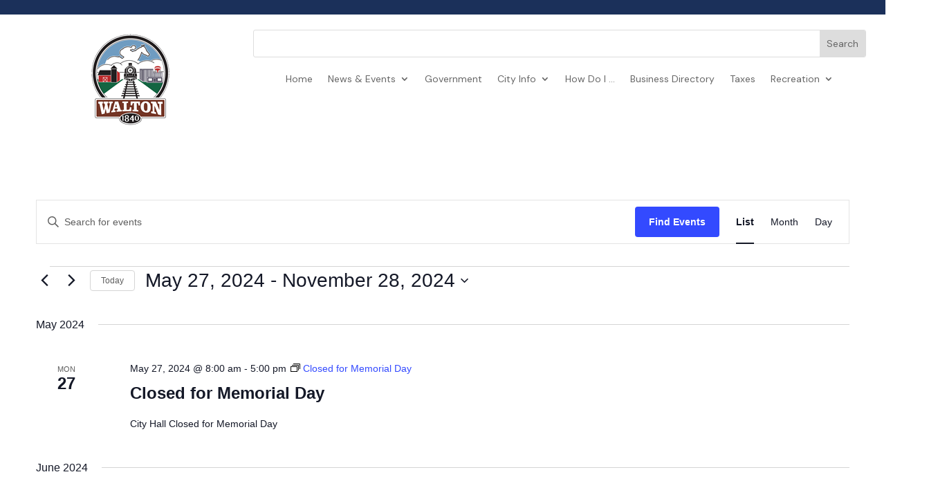

--- FILE ---
content_type: text/html; charset=UTF-8
request_url: https://cityofwalton.org/events/list/?tribe-bar-date=2024-05-27
body_size: 82306
content:
<!DOCTYPE html>
<html lang="en-US">
<head>
	<meta charset="UTF-8" />
<meta http-equiv="X-UA-Compatible" content="IE=edge">
	<link rel="pingback" href="https://cityofwalton.org/xmlrpc.php" />

	<script type="text/javascript">
		document.documentElement.className = 'js';
	</script>
	
	<title>Events from February 6, 2024 &#8211; July 2, 2024 &#8211; City of Walton</title>
<link rel='stylesheet' id='tribe-events-views-v2-bootstrap-datepicker-styles-css' href='https://cityofwalton.org/wp-content/plugins/the-events-calendar/vendor/bootstrap-datepicker/css/bootstrap-datepicker.standalone.min.css?ver=6.15.14' type='text/css' media='all' />
<link rel='stylesheet' id='tec-variables-skeleton-css' href='https://cityofwalton.org/wp-content/plugins/the-events-calendar/common/build/css/variables-skeleton.css?ver=6.10.1' type='text/css' media='all' />
<link rel='stylesheet' id='tribe-common-skeleton-style-css' href='https://cityofwalton.org/wp-content/plugins/the-events-calendar/common/build/css/common-skeleton.css?ver=6.10.1' type='text/css' media='all' />
<link rel='stylesheet' id='tribe-tooltipster-css-css' href='https://cityofwalton.org/wp-content/plugins/the-events-calendar/common/vendor/tooltipster/tooltipster.bundle.min.css?ver=6.10.1' type='text/css' media='all' />
<link rel='stylesheet' id='tribe-events-views-v2-skeleton-css' href='https://cityofwalton.org/wp-content/plugins/the-events-calendar/build/css/views-skeleton.css?ver=6.15.14' type='text/css' media='all' />
<link rel='stylesheet' id='tec-variables-full-css' href='https://cityofwalton.org/wp-content/plugins/the-events-calendar/common/build/css/variables-full.css?ver=6.10.1' type='text/css' media='all' />
<link rel='stylesheet' id='tribe-common-full-style-css' href='https://cityofwalton.org/wp-content/plugins/the-events-calendar/common/build/css/common-full.css?ver=6.10.1' type='text/css' media='all' />
<link rel='stylesheet' id='tribe-events-views-v2-full-css' href='https://cityofwalton.org/wp-content/plugins/the-events-calendar/build/css/views-full.css?ver=6.15.14' type='text/css' media='all' />
<link rel='stylesheet' id='tribe-events-views-v2-print-css' href='https://cityofwalton.org/wp-content/plugins/the-events-calendar/build/css/views-print.css?ver=6.15.14' type='text/css' media='print' />
<link rel='stylesheet' id='tribe-events-pro-views-v2-print-css' href='https://cityofwalton.org/wp-content/plugins/events-calendar-pro/build/css/views-print.css?ver=7.7.12' type='text/css' media='print' />
<meta name='robots' content='max-image-preview:large' />
<link rel="alternate" type="application/rss+xml" title="City of Walton &raquo; Feed" href="https://cityofwalton.org/feed/" />
<link rel="alternate" type="application/rss+xml" title="City of Walton &raquo; Comments Feed" href="https://cityofwalton.org/comments/feed/" />
<link rel="alternate" type="text/calendar" title="City of Walton &raquo; iCal Feed" href="https://cityofwalton.org/events/?ical=1" />
<link rel="alternate" type="application/rss+xml" title="City of Walton &raquo; Events Feed" href="https://cityofwalton.org/events/feed/" />
<meta content="Divi v.4.27.5" name="generator"/><link rel='stylesheet' id='tribe-events-virtual-skeleton-css' href='https://cityofwalton.org/wp-content/plugins/events-calendar-pro/build/css/events-virtual-skeleton.css?ver=7.7.12' type='text/css' media='all' />
<link rel='stylesheet' id='tribe-events-virtual-full-css' href='https://cityofwalton.org/wp-content/plugins/events-calendar-pro/build/css/events-virtual-full.css?ver=7.7.12' type='text/css' media='all' />
<link rel='stylesheet' id='tec-events-pro-single-css' href='https://cityofwalton.org/wp-content/plugins/events-calendar-pro/build/css/events-single.css?ver=7.7.12' type='text/css' media='all' />
<link rel='stylesheet' id='tribe-events-pro-mini-calendar-block-styles-css' href='https://cityofwalton.org/wp-content/plugins/events-calendar-pro/build/css/tribe-events-pro-mini-calendar-block.css?ver=7.7.12' type='text/css' media='all' />
<link rel='stylesheet' id='wp-block-library-css' href='https://cityofwalton.org/wp-includes/css/dist/block-library/style.min.css?ver=6.9' type='text/css' media='all' />
<style id='global-styles-inline-css' type='text/css'>
:root{--wp--preset--aspect-ratio--square: 1;--wp--preset--aspect-ratio--4-3: 4/3;--wp--preset--aspect-ratio--3-4: 3/4;--wp--preset--aspect-ratio--3-2: 3/2;--wp--preset--aspect-ratio--2-3: 2/3;--wp--preset--aspect-ratio--16-9: 16/9;--wp--preset--aspect-ratio--9-16: 9/16;--wp--preset--color--black: #000000;--wp--preset--color--cyan-bluish-gray: #abb8c3;--wp--preset--color--white: #ffffff;--wp--preset--color--pale-pink: #f78da7;--wp--preset--color--vivid-red: #cf2e2e;--wp--preset--color--luminous-vivid-orange: #ff6900;--wp--preset--color--luminous-vivid-amber: #fcb900;--wp--preset--color--light-green-cyan: #7bdcb5;--wp--preset--color--vivid-green-cyan: #00d084;--wp--preset--color--pale-cyan-blue: #8ed1fc;--wp--preset--color--vivid-cyan-blue: #0693e3;--wp--preset--color--vivid-purple: #9b51e0;--wp--preset--gradient--vivid-cyan-blue-to-vivid-purple: linear-gradient(135deg,rgb(6,147,227) 0%,rgb(155,81,224) 100%);--wp--preset--gradient--light-green-cyan-to-vivid-green-cyan: linear-gradient(135deg,rgb(122,220,180) 0%,rgb(0,208,130) 100%);--wp--preset--gradient--luminous-vivid-amber-to-luminous-vivid-orange: linear-gradient(135deg,rgb(252,185,0) 0%,rgb(255,105,0) 100%);--wp--preset--gradient--luminous-vivid-orange-to-vivid-red: linear-gradient(135deg,rgb(255,105,0) 0%,rgb(207,46,46) 100%);--wp--preset--gradient--very-light-gray-to-cyan-bluish-gray: linear-gradient(135deg,rgb(238,238,238) 0%,rgb(169,184,195) 100%);--wp--preset--gradient--cool-to-warm-spectrum: linear-gradient(135deg,rgb(74,234,220) 0%,rgb(151,120,209) 20%,rgb(207,42,186) 40%,rgb(238,44,130) 60%,rgb(251,105,98) 80%,rgb(254,248,76) 100%);--wp--preset--gradient--blush-light-purple: linear-gradient(135deg,rgb(255,206,236) 0%,rgb(152,150,240) 100%);--wp--preset--gradient--blush-bordeaux: linear-gradient(135deg,rgb(254,205,165) 0%,rgb(254,45,45) 50%,rgb(107,0,62) 100%);--wp--preset--gradient--luminous-dusk: linear-gradient(135deg,rgb(255,203,112) 0%,rgb(199,81,192) 50%,rgb(65,88,208) 100%);--wp--preset--gradient--pale-ocean: linear-gradient(135deg,rgb(255,245,203) 0%,rgb(182,227,212) 50%,rgb(51,167,181) 100%);--wp--preset--gradient--electric-grass: linear-gradient(135deg,rgb(202,248,128) 0%,rgb(113,206,126) 100%);--wp--preset--gradient--midnight: linear-gradient(135deg,rgb(2,3,129) 0%,rgb(40,116,252) 100%);--wp--preset--font-size--small: 13px;--wp--preset--font-size--medium: 20px;--wp--preset--font-size--large: 36px;--wp--preset--font-size--x-large: 42px;--wp--preset--spacing--20: 0.44rem;--wp--preset--spacing--30: 0.67rem;--wp--preset--spacing--40: 1rem;--wp--preset--spacing--50: 1.5rem;--wp--preset--spacing--60: 2.25rem;--wp--preset--spacing--70: 3.38rem;--wp--preset--spacing--80: 5.06rem;--wp--preset--shadow--natural: 6px 6px 9px rgba(0, 0, 0, 0.2);--wp--preset--shadow--deep: 12px 12px 50px rgba(0, 0, 0, 0.4);--wp--preset--shadow--sharp: 6px 6px 0px rgba(0, 0, 0, 0.2);--wp--preset--shadow--outlined: 6px 6px 0px -3px rgb(255, 255, 255), 6px 6px rgb(0, 0, 0);--wp--preset--shadow--crisp: 6px 6px 0px rgb(0, 0, 0);}:root { --wp--style--global--content-size: 823px;--wp--style--global--wide-size: 1080px; }:where(body) { margin: 0; }.wp-site-blocks > .alignleft { float: left; margin-right: 2em; }.wp-site-blocks > .alignright { float: right; margin-left: 2em; }.wp-site-blocks > .aligncenter { justify-content: center; margin-left: auto; margin-right: auto; }:where(.is-layout-flex){gap: 0.5em;}:where(.is-layout-grid){gap: 0.5em;}.is-layout-flow > .alignleft{float: left;margin-inline-start: 0;margin-inline-end: 2em;}.is-layout-flow > .alignright{float: right;margin-inline-start: 2em;margin-inline-end: 0;}.is-layout-flow > .aligncenter{margin-left: auto !important;margin-right: auto !important;}.is-layout-constrained > .alignleft{float: left;margin-inline-start: 0;margin-inline-end: 2em;}.is-layout-constrained > .alignright{float: right;margin-inline-start: 2em;margin-inline-end: 0;}.is-layout-constrained > .aligncenter{margin-left: auto !important;margin-right: auto !important;}.is-layout-constrained > :where(:not(.alignleft):not(.alignright):not(.alignfull)){max-width: var(--wp--style--global--content-size);margin-left: auto !important;margin-right: auto !important;}.is-layout-constrained > .alignwide{max-width: var(--wp--style--global--wide-size);}body .is-layout-flex{display: flex;}.is-layout-flex{flex-wrap: wrap;align-items: center;}.is-layout-flex > :is(*, div){margin: 0;}body .is-layout-grid{display: grid;}.is-layout-grid > :is(*, div){margin: 0;}body{padding-top: 0px;padding-right: 0px;padding-bottom: 0px;padding-left: 0px;}:root :where(.wp-element-button, .wp-block-button__link){background-color: #32373c;border-width: 0;color: #fff;font-family: inherit;font-size: inherit;font-style: inherit;font-weight: inherit;letter-spacing: inherit;line-height: inherit;padding-top: calc(0.667em + 2px);padding-right: calc(1.333em + 2px);padding-bottom: calc(0.667em + 2px);padding-left: calc(1.333em + 2px);text-decoration: none;text-transform: inherit;}.has-black-color{color: var(--wp--preset--color--black) !important;}.has-cyan-bluish-gray-color{color: var(--wp--preset--color--cyan-bluish-gray) !important;}.has-white-color{color: var(--wp--preset--color--white) !important;}.has-pale-pink-color{color: var(--wp--preset--color--pale-pink) !important;}.has-vivid-red-color{color: var(--wp--preset--color--vivid-red) !important;}.has-luminous-vivid-orange-color{color: var(--wp--preset--color--luminous-vivid-orange) !important;}.has-luminous-vivid-amber-color{color: var(--wp--preset--color--luminous-vivid-amber) !important;}.has-light-green-cyan-color{color: var(--wp--preset--color--light-green-cyan) !important;}.has-vivid-green-cyan-color{color: var(--wp--preset--color--vivid-green-cyan) !important;}.has-pale-cyan-blue-color{color: var(--wp--preset--color--pale-cyan-blue) !important;}.has-vivid-cyan-blue-color{color: var(--wp--preset--color--vivid-cyan-blue) !important;}.has-vivid-purple-color{color: var(--wp--preset--color--vivid-purple) !important;}.has-black-background-color{background-color: var(--wp--preset--color--black) !important;}.has-cyan-bluish-gray-background-color{background-color: var(--wp--preset--color--cyan-bluish-gray) !important;}.has-white-background-color{background-color: var(--wp--preset--color--white) !important;}.has-pale-pink-background-color{background-color: var(--wp--preset--color--pale-pink) !important;}.has-vivid-red-background-color{background-color: var(--wp--preset--color--vivid-red) !important;}.has-luminous-vivid-orange-background-color{background-color: var(--wp--preset--color--luminous-vivid-orange) !important;}.has-luminous-vivid-amber-background-color{background-color: var(--wp--preset--color--luminous-vivid-amber) !important;}.has-light-green-cyan-background-color{background-color: var(--wp--preset--color--light-green-cyan) !important;}.has-vivid-green-cyan-background-color{background-color: var(--wp--preset--color--vivid-green-cyan) !important;}.has-pale-cyan-blue-background-color{background-color: var(--wp--preset--color--pale-cyan-blue) !important;}.has-vivid-cyan-blue-background-color{background-color: var(--wp--preset--color--vivid-cyan-blue) !important;}.has-vivid-purple-background-color{background-color: var(--wp--preset--color--vivid-purple) !important;}.has-black-border-color{border-color: var(--wp--preset--color--black) !important;}.has-cyan-bluish-gray-border-color{border-color: var(--wp--preset--color--cyan-bluish-gray) !important;}.has-white-border-color{border-color: var(--wp--preset--color--white) !important;}.has-pale-pink-border-color{border-color: var(--wp--preset--color--pale-pink) !important;}.has-vivid-red-border-color{border-color: var(--wp--preset--color--vivid-red) !important;}.has-luminous-vivid-orange-border-color{border-color: var(--wp--preset--color--luminous-vivid-orange) !important;}.has-luminous-vivid-amber-border-color{border-color: var(--wp--preset--color--luminous-vivid-amber) !important;}.has-light-green-cyan-border-color{border-color: var(--wp--preset--color--light-green-cyan) !important;}.has-vivid-green-cyan-border-color{border-color: var(--wp--preset--color--vivid-green-cyan) !important;}.has-pale-cyan-blue-border-color{border-color: var(--wp--preset--color--pale-cyan-blue) !important;}.has-vivid-cyan-blue-border-color{border-color: var(--wp--preset--color--vivid-cyan-blue) !important;}.has-vivid-purple-border-color{border-color: var(--wp--preset--color--vivid-purple) !important;}.has-vivid-cyan-blue-to-vivid-purple-gradient-background{background: var(--wp--preset--gradient--vivid-cyan-blue-to-vivid-purple) !important;}.has-light-green-cyan-to-vivid-green-cyan-gradient-background{background: var(--wp--preset--gradient--light-green-cyan-to-vivid-green-cyan) !important;}.has-luminous-vivid-amber-to-luminous-vivid-orange-gradient-background{background: var(--wp--preset--gradient--luminous-vivid-amber-to-luminous-vivid-orange) !important;}.has-luminous-vivid-orange-to-vivid-red-gradient-background{background: var(--wp--preset--gradient--luminous-vivid-orange-to-vivid-red) !important;}.has-very-light-gray-to-cyan-bluish-gray-gradient-background{background: var(--wp--preset--gradient--very-light-gray-to-cyan-bluish-gray) !important;}.has-cool-to-warm-spectrum-gradient-background{background: var(--wp--preset--gradient--cool-to-warm-spectrum) !important;}.has-blush-light-purple-gradient-background{background: var(--wp--preset--gradient--blush-light-purple) !important;}.has-blush-bordeaux-gradient-background{background: var(--wp--preset--gradient--blush-bordeaux) !important;}.has-luminous-dusk-gradient-background{background: var(--wp--preset--gradient--luminous-dusk) !important;}.has-pale-ocean-gradient-background{background: var(--wp--preset--gradient--pale-ocean) !important;}.has-electric-grass-gradient-background{background: var(--wp--preset--gradient--electric-grass) !important;}.has-midnight-gradient-background{background: var(--wp--preset--gradient--midnight) !important;}.has-small-font-size{font-size: var(--wp--preset--font-size--small) !important;}.has-medium-font-size{font-size: var(--wp--preset--font-size--medium) !important;}.has-large-font-size{font-size: var(--wp--preset--font-size--large) !important;}.has-x-large-font-size{font-size: var(--wp--preset--font-size--x-large) !important;}
/*# sourceURL=global-styles-inline-css */
</style>

<link rel='stylesheet' id='wtfdivi-user-css-css' href='https://cityofwalton.org/wp-content/uploads/wtfdivi/wp_head.css?ver=1707485659' type='text/css' media='all' />
<style id='divi-style-inline-inline-css' type='text/css'>
/*!
Theme Name: Divi
Theme URI: http://www.elegantthemes.com/gallery/divi/
Version: 4.27.5
Description: Smart. Flexible. Beautiful. Divi is the most powerful theme in our collection.
Author: Elegant Themes
Author URI: http://www.elegantthemes.com
License: GNU General Public License v2
License URI: http://www.gnu.org/licenses/gpl-2.0.html
*/

a,abbr,acronym,address,applet,b,big,blockquote,body,center,cite,code,dd,del,dfn,div,dl,dt,em,fieldset,font,form,h1,h2,h3,h4,h5,h6,html,i,iframe,img,ins,kbd,label,legend,li,object,ol,p,pre,q,s,samp,small,span,strike,strong,sub,sup,tt,u,ul,var{margin:0;padding:0;border:0;outline:0;font-size:100%;-ms-text-size-adjust:100%;-webkit-text-size-adjust:100%;vertical-align:baseline;background:transparent}body{line-height:1}ol,ul{list-style:none}blockquote,q{quotes:none}blockquote:after,blockquote:before,q:after,q:before{content:"";content:none}blockquote{margin:20px 0 30px;border-left:5px solid;padding-left:20px}:focus{outline:0}del{text-decoration:line-through}pre{overflow:auto;padding:10px}figure{margin:0}table{border-collapse:collapse;border-spacing:0}article,aside,footer,header,hgroup,nav,section{display:block}body{font-family:Open Sans,Arial,sans-serif;font-size:14px;color:#666;background-color:#fff;line-height:1.7em;font-weight:500;-webkit-font-smoothing:antialiased;-moz-osx-font-smoothing:grayscale}body.page-template-page-template-blank-php #page-container{padding-top:0!important}body.et_cover_background{background-size:cover!important;background-position:top!important;background-repeat:no-repeat!important;background-attachment:fixed}a{color:#2ea3f2}a,a:hover{text-decoration:none}p{padding-bottom:1em}p:not(.has-background):last-of-type{padding-bottom:0}p.et_normal_padding{padding-bottom:1em}strong{font-weight:700}cite,em,i{font-style:italic}code,pre{font-family:Courier New,monospace;margin-bottom:10px}ins{text-decoration:none}sub,sup{height:0;line-height:1;position:relative;vertical-align:baseline}sup{bottom:.8em}sub{top:.3em}dl{margin:0 0 1.5em}dl dt{font-weight:700}dd{margin-left:1.5em}blockquote p{padding-bottom:0}embed,iframe,object,video{max-width:100%}h1,h2,h3,h4,h5,h6{color:#333;padding-bottom:10px;line-height:1em;font-weight:500}h1 a,h2 a,h3 a,h4 a,h5 a,h6 a{color:inherit}h1{font-size:30px}h2{font-size:26px}h3{font-size:22px}h4{font-size:18px}h5{font-size:16px}h6{font-size:14px}input{-webkit-appearance:none}input[type=checkbox]{-webkit-appearance:checkbox}input[type=radio]{-webkit-appearance:radio}input.text,input.title,input[type=email],input[type=password],input[type=tel],input[type=text],select,textarea{background-color:#fff;border:1px solid #bbb;padding:2px;color:#4e4e4e}input.text:focus,input.title:focus,input[type=text]:focus,select:focus,textarea:focus{border-color:#2d3940;color:#3e3e3e}input.text,input.title,input[type=text],select,textarea{margin:0}textarea{padding:4px}button,input,select,textarea{font-family:inherit}img{max-width:100%;height:auto}.clearfix:after{visibility:hidden;display:block;font-size:0;content:" ";clear:both;height:0}.clear{clear:both}br.clear{margin:0;padding:0}.pagination{clear:both}#et_search_icon:hover,.et-social-icon a:hover,.et_password_protected_form .et_submit_button,.form-submit .et_pb_buttontton.alt.disabled,.nav-single a,.posted_in a{color:#2ea3f2}.et-search-form,blockquote{border-color:#2ea3f2}#main-content{background-color:#fff}.container{width:80%;max-width:1080px;margin:auto;position:relative}body:not(.et-tb) #main-content .container,body:not(.et-tb-has-header) #main-content .container{padding-top:58px}.et_full_width_page #main-content .container:before{display:none}.main_title{margin-bottom:20px}.et_password_protected_form .et_submit_button:hover,.form-submit .et_pb_button:hover{background:rgba(0,0,0,.05)}.et_button_icon_visible .et_pb_button{padding-right:2em;padding-left:.7em}.et_button_icon_visible .et_pb_button:after{opacity:1;margin-left:0}.et_button_left .et_pb_button:hover:after{left:.15em}.et_button_left .et_pb_button:after{margin-left:0;left:1em}.et_button_icon_visible.et_button_left .et_pb_button,.et_button_left .et_pb_button:hover,.et_button_left .et_pb_module .et_pb_button:hover{padding-left:2em;padding-right:.7em}.et_button_icon_visible.et_button_left .et_pb_button:after,.et_button_left .et_pb_button:hover:after{left:.15em}.et_password_protected_form .et_submit_button:hover,.form-submit .et_pb_button:hover{padding:.3em 1em}.et_button_no_icon .et_pb_button:after{display:none}.et_button_no_icon.et_button_icon_visible.et_button_left .et_pb_button,.et_button_no_icon.et_button_left .et_pb_button:hover,.et_button_no_icon .et_pb_button,.et_button_no_icon .et_pb_button:hover{padding:.3em 1em!important}.et_button_custom_icon .et_pb_button:after{line-height:1.7em}.et_button_custom_icon.et_button_icon_visible .et_pb_button:after,.et_button_custom_icon .et_pb_button:hover:after{margin-left:.3em}#left-area .post_format-post-format-gallery .wp-block-gallery:first-of-type{padding:0;margin-bottom:-16px}.entry-content table:not(.variations){border:1px solid #eee;margin:0 0 15px;text-align:left;width:100%}.entry-content thead th,.entry-content tr th{color:#555;font-weight:700;padding:9px 24px}.entry-content tr td{border-top:1px solid #eee;padding:6px 24px}#left-area ul,.entry-content ul,.et-l--body ul,.et-l--footer ul,.et-l--header ul{list-style-type:disc;padding:0 0 23px 1em;line-height:26px}#left-area ol,.entry-content ol,.et-l--body ol,.et-l--footer ol,.et-l--header ol{list-style-type:decimal;list-style-position:inside;padding:0 0 23px;line-height:26px}#left-area ul li ul,.entry-content ul li ol{padding:2px 0 2px 20px}#left-area ol li ul,.entry-content ol li ol,.et-l--body ol li ol,.et-l--footer ol li ol,.et-l--header ol li ol{padding:2px 0 2px 35px}#left-area ul.wp-block-gallery{display:-webkit-box;display:-ms-flexbox;display:flex;-ms-flex-wrap:wrap;flex-wrap:wrap;list-style-type:none;padding:0}#left-area ul.products{padding:0!important;line-height:1.7!important;list-style:none!important}.gallery-item a{display:block}.gallery-caption,.gallery-item a{width:90%}#wpadminbar{z-index:100001}#left-area .post-meta{font-size:14px;padding-bottom:15px}#left-area .post-meta a{text-decoration:none;color:#666}#left-area .et_featured_image{padding-bottom:7px}.single .post{padding-bottom:25px}body.single .et_audio_content{margin-bottom:-6px}.nav-single a{text-decoration:none;color:#2ea3f2;font-size:14px;font-weight:400}.nav-previous{float:left}.nav-next{float:right}.et_password_protected_form p input{background-color:#eee;border:none!important;width:100%!important;border-radius:0!important;font-size:14px;color:#999!important;padding:16px!important;-webkit-box-sizing:border-box;box-sizing:border-box}.et_password_protected_form label{display:none}.et_password_protected_form .et_submit_button{font-family:inherit;display:block;float:right;margin:8px auto 0;cursor:pointer}.post-password-required p.nocomments.container{max-width:100%}.post-password-required p.nocomments.container:before{display:none}.aligncenter,div.post .new-post .aligncenter{display:block;margin-left:auto;margin-right:auto}.wp-caption{border:1px solid #ddd;text-align:center;background-color:#f3f3f3;margin-bottom:10px;max-width:96%;padding:8px}.wp-caption.alignleft{margin:0 30px 20px 0}.wp-caption.alignright{margin:0 0 20px 30px}.wp-caption img{margin:0;padding:0;border:0}.wp-caption p.wp-caption-text{font-size:12px;padding:0 4px 5px;margin:0}.alignright{float:right}.alignleft{float:left}img.alignleft{display:inline;float:left;margin-right:15px}img.alignright{display:inline;float:right;margin-left:15px}.page.et_pb_pagebuilder_layout #main-content{background-color:transparent}body #main-content .et_builder_inner_content>h1,body #main-content .et_builder_inner_content>h2,body #main-content .et_builder_inner_content>h3,body #main-content .et_builder_inner_content>h4,body #main-content .et_builder_inner_content>h5,body #main-content .et_builder_inner_content>h6{line-height:1.4em}body #main-content .et_builder_inner_content>p{line-height:1.7em}.wp-block-pullquote{margin:20px 0 30px}.wp-block-pullquote.has-background blockquote{border-left:none}.wp-block-group.has-background{padding:1.5em 1.5em .5em}@media (min-width:981px){#left-area{width:79.125%;padding-bottom:23px}#main-content .container:before{content:"";position:absolute;top:0;height:100%;width:1px;background-color:#e2e2e2}.et_full_width_page #left-area,.et_no_sidebar #left-area{float:none;width:100%!important}.et_full_width_page #left-area{padding-bottom:0}.et_no_sidebar #main-content .container:before{display:none}}@media (max-width:980px){#page-container{padding-top:80px}.et-tb #page-container,.et-tb-has-header #page-container{padding-top:0!important}#left-area,#sidebar{width:100%!important}#main-content .container:before{display:none!important}.et_full_width_page .et_gallery_item:nth-child(4n+1){clear:none}}@media print{#page-container{padding-top:0!important}}#wp-admin-bar-et-use-visual-builder a:before{font-family:ETmodules!important;content:"\e625";font-size:30px!important;width:28px;margin-top:-3px;color:#974df3!important}#wp-admin-bar-et-use-visual-builder:hover a:before{color:#fff!important}#wp-admin-bar-et-use-visual-builder:hover a,#wp-admin-bar-et-use-visual-builder a:hover{transition:background-color .5s ease;-webkit-transition:background-color .5s ease;-moz-transition:background-color .5s ease;background-color:#7e3bd0!important;color:#fff!important}* html .clearfix,:first-child+html .clearfix{zoom:1}.iphone .et_pb_section_video_bg video::-webkit-media-controls-start-playback-button{display:none!important;-webkit-appearance:none}.et_mobile_device .et_pb_section_parallax .et_pb_parallax_css{background-attachment:scroll}.et-social-facebook a.icon:before{content:"\e093"}.et-social-twitter a.icon:before{content:"\e094"}.et-social-google-plus a.icon:before{content:"\e096"}.et-social-instagram a.icon:before{content:"\e09a"}.et-social-rss a.icon:before{content:"\e09e"}.ai1ec-single-event:after{content:" ";display:table;clear:both}.evcal_event_details .evcal_evdata_cell .eventon_details_shading_bot.eventon_details_shading_bot{z-index:3}.wp-block-divi-layout{margin-bottom:1em}*{-webkit-box-sizing:border-box;box-sizing:border-box}#et-info-email:before,#et-info-phone:before,#et_search_icon:before,.comment-reply-link:after,.et-cart-info span:before,.et-pb-arrow-next:before,.et-pb-arrow-prev:before,.et-social-icon a:before,.et_audio_container .mejs-playpause-button button:before,.et_audio_container .mejs-volume-button button:before,.et_overlay:before,.et_password_protected_form .et_submit_button:after,.et_pb_button:after,.et_pb_contact_reset:after,.et_pb_contact_submit:after,.et_pb_font_icon:before,.et_pb_newsletter_button:after,.et_pb_pricing_table_button:after,.et_pb_promo_button:after,.et_pb_testimonial:before,.et_pb_toggle_title:before,.form-submit .et_pb_button:after,.mobile_menu_bar:before,a.et_pb_more_button:after{font-family:ETmodules!important;speak:none;font-style:normal;font-weight:400;-webkit-font-feature-settings:normal;font-feature-settings:normal;font-variant:normal;text-transform:none;line-height:1;-webkit-font-smoothing:antialiased;-moz-osx-font-smoothing:grayscale;text-shadow:0 0;direction:ltr}.et-pb-icon,.et_pb_custom_button_icon.et_pb_button:after,.et_pb_login .et_pb_custom_button_icon.et_pb_button:after,.et_pb_woo_custom_button_icon .button.et_pb_custom_button_icon.et_pb_button:after,.et_pb_woo_custom_button_icon .button.et_pb_custom_button_icon.et_pb_button:hover:after{content:attr(data-icon)}.et-pb-icon{font-family:ETmodules;speak:none;font-weight:400;-webkit-font-feature-settings:normal;font-feature-settings:normal;font-variant:normal;text-transform:none;line-height:1;-webkit-font-smoothing:antialiased;font-size:96px;font-style:normal;display:inline-block;-webkit-box-sizing:border-box;box-sizing:border-box;direction:ltr}#et-ajax-saving{display:none;-webkit-transition:background .3s,-webkit-box-shadow .3s;transition:background .3s,-webkit-box-shadow .3s;transition:background .3s,box-shadow .3s;transition:background .3s,box-shadow .3s,-webkit-box-shadow .3s;-webkit-box-shadow:rgba(0,139,219,.247059) 0 0 60px;box-shadow:0 0 60px rgba(0,139,219,.247059);position:fixed;top:50%;left:50%;width:50px;height:50px;background:#fff;border-radius:50px;margin:-25px 0 0 -25px;z-index:999999;text-align:center}#et-ajax-saving img{margin:9px}.et-safe-mode-indicator,.et-safe-mode-indicator:focus,.et-safe-mode-indicator:hover{-webkit-box-shadow:0 5px 10px rgba(41,196,169,.15);box-shadow:0 5px 10px rgba(41,196,169,.15);background:#29c4a9;color:#fff;font-size:14px;font-weight:600;padding:12px;line-height:16px;border-radius:3px;position:fixed;bottom:30px;right:30px;z-index:999999;text-decoration:none;font-family:Open Sans,sans-serif;-webkit-font-smoothing:antialiased;-moz-osx-font-smoothing:grayscale}.et_pb_button{font-size:20px;font-weight:500;padding:.3em 1em;line-height:1.7em!important;background-color:transparent;background-size:cover;background-position:50%;background-repeat:no-repeat;border:2px solid;border-radius:3px;-webkit-transition-duration:.2s;transition-duration:.2s;-webkit-transition-property:all!important;transition-property:all!important}.et_pb_button,.et_pb_button_inner{position:relative}.et_pb_button:hover,.et_pb_module .et_pb_button:hover{border:2px solid transparent;padding:.3em 2em .3em .7em}.et_pb_button:hover{background-color:hsla(0,0%,100%,.2)}.et_pb_bg_layout_light.et_pb_button:hover,.et_pb_bg_layout_light .et_pb_button:hover{background-color:rgba(0,0,0,.05)}.et_pb_button:after,.et_pb_button:before{font-size:32px;line-height:1em;content:"\35";opacity:0;position:absolute;margin-left:-1em;-webkit-transition:all .2s;transition:all .2s;text-transform:none;-webkit-font-feature-settings:"kern" off;font-feature-settings:"kern" off;font-variant:none;font-style:normal;font-weight:400;text-shadow:none}.et_pb_button.et_hover_enabled:hover:after,.et_pb_button.et_pb_hovered:hover:after{-webkit-transition:none!important;transition:none!important}.et_pb_button:before{display:none}.et_pb_button:hover:after{opacity:1;margin-left:0}.et-db #et-boc .et-l h1 a,.et-db #et-boc .et-l h2 a,.et-db #et-boc .et-l h3 a,.et-db #et-boc .et-l h4 a,.et-db #et-boc .et-l h5 a,.et-db #et-boc .et-l h6 a{color:inherit}.et-db #et-boc .et-l.et-l--header .et_builder_inner_content{z-index:2}.et-db #et-boc .et-l *{-webkit-box-sizing:border-box;box-sizing:border-box}.et-db #et-boc .et-l #et-info-email:before,.et-db #et-boc .et-l #et-info-phone:before,.et-db #et-boc .et-l #et_search_icon:before,.et-db #et-boc .et-l .comment-reply-link:after,.et-db #et-boc .et-l .et-cart-info span:before,.et-db #et-boc .et-l .et-pb-arrow-next:before,.et-db #et-boc .et-l .et-pb-arrow-prev:before,.et-db #et-boc .et-l .et-social-icon a:before,.et-db #et-boc .et-l .et_audio_container .mejs-playpause-button button:before,.et-db #et-boc .et-l .et_audio_container .mejs-volume-button button:before,.et-db #et-boc .et-l .et_overlay:before,.et-db #et-boc .et-l .et_password_protected_form .et_submit_button:after,.et-db #et-boc .et-l .et_pb_button:after,.et-db #et-boc .et-l .et_pb_contact_reset:after,.et-db #et-boc .et-l .et_pb_contact_submit:after,.et-db #et-boc .et-l .et_pb_font_icon:before,.et-db #et-boc .et-l .et_pb_newsletter_button:after,.et-db #et-boc .et-l .et_pb_pricing_table_button:after,.et-db #et-boc .et-l .et_pb_promo_button:after,.et-db #et-boc .et-l .et_pb_testimonial:before,.et-db #et-boc .et-l .et_pb_toggle_title:before,.et-db #et-boc .et-l .form-submit .et_pb_button:after,.et-db #et-boc .et-l .mobile_menu_bar:before,.et-db #et-boc .et-l a.et_pb_more_button:after{font-family:ETmodules!important;speak:none;font-style:normal;font-weight:400;-webkit-font-feature-settings:normal;font-feature-settings:normal;font-variant:normal;text-transform:none;line-height:1;-webkit-font-smoothing:antialiased;-moz-osx-font-smoothing:grayscale;text-shadow:0 0;direction:ltr}.et-db #et-boc .et-l .et_pb_custom_button_icon.et_pb_button:after,.et-db #et-boc .et-l .et_pb_login .et_pb_custom_button_icon.et_pb_button:after,.et-db #et-boc .et-l .et_pb_woo_custom_button_icon .button.et_pb_custom_button_icon.et_pb_button:after,.et-db #et-boc .et-l .et_pb_woo_custom_button_icon .button.et_pb_custom_button_icon.et_pb_button:hover:after{content:attr(data-icon)}.et-db #et-boc .et-l .et-pb-icon{font-family:ETmodules;content:attr(data-icon);speak:none;font-weight:400;-webkit-font-feature-settings:normal;font-feature-settings:normal;font-variant:normal;text-transform:none;line-height:1;-webkit-font-smoothing:antialiased;font-size:96px;font-style:normal;display:inline-block;-webkit-box-sizing:border-box;box-sizing:border-box;direction:ltr}.et-db #et-boc .et-l #et-ajax-saving{display:none;-webkit-transition:background .3s,-webkit-box-shadow .3s;transition:background .3s,-webkit-box-shadow .3s;transition:background .3s,box-shadow .3s;transition:background .3s,box-shadow .3s,-webkit-box-shadow .3s;-webkit-box-shadow:rgba(0,139,219,.247059) 0 0 60px;box-shadow:0 0 60px rgba(0,139,219,.247059);position:fixed;top:50%;left:50%;width:50px;height:50px;background:#fff;border-radius:50px;margin:-25px 0 0 -25px;z-index:999999;text-align:center}.et-db #et-boc .et-l #et-ajax-saving img{margin:9px}.et-db #et-boc .et-l .et-safe-mode-indicator,.et-db #et-boc .et-l .et-safe-mode-indicator:focus,.et-db #et-boc .et-l .et-safe-mode-indicator:hover{-webkit-box-shadow:0 5px 10px rgba(41,196,169,.15);box-shadow:0 5px 10px rgba(41,196,169,.15);background:#29c4a9;color:#fff;font-size:14px;font-weight:600;padding:12px;line-height:16px;border-radius:3px;position:fixed;bottom:30px;right:30px;z-index:999999;text-decoration:none;font-family:Open Sans,sans-serif;-webkit-font-smoothing:antialiased;-moz-osx-font-smoothing:grayscale}.et-db #et-boc .et-l .et_pb_button{font-size:20px;font-weight:500;padding:.3em 1em;line-height:1.7em!important;background-color:transparent;background-size:cover;background-position:50%;background-repeat:no-repeat;position:relative;border:2px solid;border-radius:3px;-webkit-transition-duration:.2s;transition-duration:.2s;-webkit-transition-property:all!important;transition-property:all!important}.et-db #et-boc .et-l .et_pb_button_inner{position:relative}.et-db #et-boc .et-l .et_pb_button:hover,.et-db #et-boc .et-l .et_pb_module .et_pb_button:hover{border:2px solid transparent;padding:.3em 2em .3em .7em}.et-db #et-boc .et-l .et_pb_button:hover{background-color:hsla(0,0%,100%,.2)}.et-db #et-boc .et-l .et_pb_bg_layout_light.et_pb_button:hover,.et-db #et-boc .et-l .et_pb_bg_layout_light .et_pb_button:hover{background-color:rgba(0,0,0,.05)}.et-db #et-boc .et-l .et_pb_button:after,.et-db #et-boc .et-l .et_pb_button:before{font-size:32px;line-height:1em;content:"\35";opacity:0;position:absolute;margin-left:-1em;-webkit-transition:all .2s;transition:all .2s;text-transform:none;-webkit-font-feature-settings:"kern" off;font-feature-settings:"kern" off;font-variant:none;font-style:normal;font-weight:400;text-shadow:none}.et-db #et-boc .et-l .et_pb_button.et_hover_enabled:hover:after,.et-db #et-boc .et-l .et_pb_button.et_pb_hovered:hover:after{-webkit-transition:none!important;transition:none!important}.et-db #et-boc .et-l .et_pb_button:before{display:none}.et-db #et-boc .et-l .et_pb_button:hover:after{opacity:1;margin-left:0}.et-db #et-boc .et-l .et_pb_column_1_3 h1,.et-db #et-boc .et-l .et_pb_column_1_4 h1,.et-db #et-boc .et-l .et_pb_column_1_5 h1,.et-db #et-boc .et-l .et_pb_column_1_6 h1,.et-db #et-boc .et-l .et_pb_column_2_5 h1{font-size:26px}.et-db #et-boc .et-l .et_pb_column_1_3 h2,.et-db #et-boc .et-l .et_pb_column_1_4 h2,.et-db #et-boc .et-l .et_pb_column_1_5 h2,.et-db #et-boc .et-l .et_pb_column_1_6 h2,.et-db #et-boc .et-l .et_pb_column_2_5 h2{font-size:23px}.et-db #et-boc .et-l .et_pb_column_1_3 h3,.et-db #et-boc .et-l .et_pb_column_1_4 h3,.et-db #et-boc .et-l .et_pb_column_1_5 h3,.et-db #et-boc .et-l .et_pb_column_1_6 h3,.et-db #et-boc .et-l .et_pb_column_2_5 h3{font-size:20px}.et-db #et-boc .et-l .et_pb_column_1_3 h4,.et-db #et-boc .et-l .et_pb_column_1_4 h4,.et-db #et-boc .et-l .et_pb_column_1_5 h4,.et-db #et-boc .et-l .et_pb_column_1_6 h4,.et-db #et-boc .et-l .et_pb_column_2_5 h4{font-size:18px}.et-db #et-boc .et-l .et_pb_column_1_3 h5,.et-db #et-boc .et-l .et_pb_column_1_4 h5,.et-db #et-boc .et-l .et_pb_column_1_5 h5,.et-db #et-boc .et-l .et_pb_column_1_6 h5,.et-db #et-boc .et-l .et_pb_column_2_5 h5{font-size:16px}.et-db #et-boc .et-l .et_pb_column_1_3 h6,.et-db #et-boc .et-l .et_pb_column_1_4 h6,.et-db #et-boc .et-l .et_pb_column_1_5 h6,.et-db #et-boc .et-l .et_pb_column_1_6 h6,.et-db #et-boc .et-l .et_pb_column_2_5 h6{font-size:15px}.et-db #et-boc .et-l .et_pb_bg_layout_dark,.et-db #et-boc .et-l .et_pb_bg_layout_dark h1,.et-db #et-boc .et-l .et_pb_bg_layout_dark h2,.et-db #et-boc .et-l .et_pb_bg_layout_dark h3,.et-db #et-boc .et-l .et_pb_bg_layout_dark h4,.et-db #et-boc .et-l .et_pb_bg_layout_dark h5,.et-db #et-boc .et-l .et_pb_bg_layout_dark h6{color:#fff!important}.et-db #et-boc .et-l .et_pb_module.et_pb_text_align_left{text-align:left}.et-db #et-boc .et-l .et_pb_module.et_pb_text_align_center{text-align:center}.et-db #et-boc .et-l .et_pb_module.et_pb_text_align_right{text-align:right}.et-db #et-boc .et-l .et_pb_module.et_pb_text_align_justified{text-align:justify}.et-db #et-boc .et-l .clearfix:after{visibility:hidden;display:block;font-size:0;content:" ";clear:both;height:0}.et-db #et-boc .et-l .et_pb_bg_layout_light .et_pb_more_button{color:#2ea3f2}.et-db #et-boc .et-l .et_builder_inner_content{position:relative;z-index:1}header .et-db #et-boc .et-l .et_builder_inner_content{z-index:2}.et-db #et-boc .et-l .et_pb_css_mix_blend_mode_passthrough{mix-blend-mode:unset!important}.et-db #et-boc .et-l .et_pb_image_container{margin:-20px -20px 29px}.et-db #et-boc .et-l .et_pb_module_inner{position:relative}.et-db #et-boc .et-l .et_hover_enabled_preview{z-index:2}.et-db #et-boc .et-l .et_hover_enabled:hover{position:relative;z-index:2}.et-db #et-boc .et-l .et_pb_all_tabs,.et-db #et-boc .et-l .et_pb_module,.et-db #et-boc .et-l .et_pb_posts_nav a,.et-db #et-boc .et-l .et_pb_tab,.et-db #et-boc .et-l .et_pb_with_background{position:relative;background-size:cover;background-position:50%;background-repeat:no-repeat}.et-db #et-boc .et-l .et_pb_background_mask,.et-db #et-boc .et-l .et_pb_background_pattern{bottom:0;left:0;position:absolute;right:0;top:0}.et-db #et-boc .et-l .et_pb_background_mask{background-size:calc(100% + 2px) calc(100% + 2px);background-repeat:no-repeat;background-position:50%;overflow:hidden}.et-db #et-boc .et-l .et_pb_background_pattern{background-position:0 0;background-repeat:repeat}.et-db #et-boc .et-l .et_pb_with_border{position:relative;border:0 solid #333}.et-db #et-boc .et-l .post-password-required .et_pb_row{padding:0;width:100%}.et-db #et-boc .et-l .post-password-required .et_password_protected_form{min-height:0}body.et_pb_pagebuilder_layout.et_pb_show_title .et-db #et-boc .et-l .post-password-required .et_password_protected_form h1,body:not(.et_pb_pagebuilder_layout) .et-db #et-boc .et-l .post-password-required .et_password_protected_form h1{display:none}.et-db #et-boc .et-l .et_pb_no_bg{padding:0!important}.et-db #et-boc .et-l .et_overlay.et_pb_inline_icon:before,.et-db #et-boc .et-l .et_pb_inline_icon:before{content:attr(data-icon)}.et-db #et-boc .et-l .et_pb_more_button{color:inherit;text-shadow:none;text-decoration:none;display:inline-block;margin-top:20px}.et-db #et-boc .et-l .et_parallax_bg_wrap{overflow:hidden;position:absolute;top:0;right:0;bottom:0;left:0}.et-db #et-boc .et-l .et_parallax_bg{background-repeat:no-repeat;background-position:top;background-size:cover;position:absolute;bottom:0;left:0;width:100%;height:100%;display:block}.et-db #et-boc .et-l .et_parallax_bg.et_parallax_bg__hover,.et-db #et-boc .et-l .et_parallax_bg.et_parallax_bg_phone,.et-db #et-boc .et-l .et_parallax_bg.et_parallax_bg_tablet,.et-db #et-boc .et-l .et_parallax_gradient.et_parallax_gradient__hover,.et-db #et-boc .et-l .et_parallax_gradient.et_parallax_gradient_phone,.et-db #et-boc .et-l .et_parallax_gradient.et_parallax_gradient_tablet,.et-db #et-boc .et-l .et_pb_section_parallax_hover:hover .et_parallax_bg:not(.et_parallax_bg__hover),.et-db #et-boc .et-l .et_pb_section_parallax_hover:hover .et_parallax_gradient:not(.et_parallax_gradient__hover){display:none}.et-db #et-boc .et-l .et_pb_section_parallax_hover:hover .et_parallax_bg.et_parallax_bg__hover,.et-db #et-boc .et-l .et_pb_section_parallax_hover:hover .et_parallax_gradient.et_parallax_gradient__hover{display:block}.et-db #et-boc .et-l .et_parallax_gradient{bottom:0;display:block;left:0;position:absolute;right:0;top:0}.et-db #et-boc .et-l .et_pb_module.et_pb_section_parallax,.et-db #et-boc .et-l .et_pb_posts_nav a.et_pb_section_parallax,.et-db #et-boc .et-l .et_pb_tab.et_pb_section_parallax{position:relative}.et-db #et-boc .et-l .et_pb_section_parallax .et_pb_parallax_css,.et-db #et-boc .et-l .et_pb_slides .et_parallax_bg.et_pb_parallax_css{background-attachment:fixed}.et-db #et-boc .et-l body.et-bfb .et_pb_section_parallax .et_pb_parallax_css,.et-db #et-boc .et-l body.et-bfb .et_pb_slides .et_parallax_bg.et_pb_parallax_css{background-attachment:scroll;bottom:auto}.et-db #et-boc .et-l .et_pb_section_parallax.et_pb_column .et_pb_module,.et-db #et-boc .et-l .et_pb_section_parallax.et_pb_row .et_pb_column,.et-db #et-boc .et-l .et_pb_section_parallax.et_pb_row .et_pb_module{z-index:9;position:relative}.et-db #et-boc .et-l .et_pb_more_button:hover:after{opacity:1;margin-left:0}.et-db #et-boc .et-l .et_pb_preload .et_pb_section_video_bg,.et-db #et-boc .et-l .et_pb_preload>div{visibility:hidden}.et-db #et-boc .et-l .et_pb_preload,.et-db #et-boc .et-l .et_pb_section.et_pb_section_video.et_pb_preload{position:relative;background:#464646!important}.et-db #et-boc .et-l .et_pb_preload:before{content:"";position:absolute;top:50%;left:50%;background:url(https://cityofwalton.org/wp-content/themes/Divi/includes/builder/styles/images/preloader.gif) no-repeat;border-radius:32px;width:32px;height:32px;margin:-16px 0 0 -16px}.et-db #et-boc .et-l .box-shadow-overlay{position:absolute;top:0;left:0;width:100%;height:100%;z-index:10;pointer-events:none}.et-db #et-boc .et-l .et_pb_section>.box-shadow-overlay~.et_pb_row{z-index:11}.et-db #et-boc .et-l body.safari .section_has_divider{will-change:transform}.et-db #et-boc .et-l .et_pb_row>.box-shadow-overlay{z-index:8}.et-db #et-boc .et-l .has-box-shadow-overlay{position:relative}.et-db #et-boc .et-l .et_clickable{cursor:pointer}.et-db #et-boc .et-l .screen-reader-text{border:0;clip:rect(1px,1px,1px,1px);-webkit-clip-path:inset(50%);clip-path:inset(50%);height:1px;margin:-1px;overflow:hidden;padding:0;position:absolute!important;width:1px;word-wrap:normal!important}.et-db #et-boc .et-l .et_multi_view_hidden,.et-db #et-boc .et-l .et_multi_view_hidden_image{display:none!important}@keyframes multi-view-image-fade{0%{opacity:0}10%{opacity:.1}20%{opacity:.2}30%{opacity:.3}40%{opacity:.4}50%{opacity:.5}60%{opacity:.6}70%{opacity:.7}80%{opacity:.8}90%{opacity:.9}to{opacity:1}}.et-db #et-boc .et-l .et_multi_view_image__loading{visibility:hidden}.et-db #et-boc .et-l .et_multi_view_image__loaded{-webkit-animation:multi-view-image-fade .5s;animation:multi-view-image-fade .5s}.et-db #et-boc .et-l #et-pb-motion-effects-offset-tracker{visibility:hidden!important;opacity:0;position:absolute;top:0;left:0}.et-db #et-boc .et-l .et-pb-before-scroll-animation{opacity:0}.et-db #et-boc .et-l header.et-l.et-l--header:after{clear:both;display:block;content:""}.et-db #et-boc .et-l .et_pb_module{-webkit-animation-timing-function:linear;animation-timing-function:linear;-webkit-animation-duration:.2s;animation-duration:.2s}@-webkit-keyframes fadeBottom{0%{opacity:0;-webkit-transform:translateY(10%);transform:translateY(10%)}to{opacity:1;-webkit-transform:translateY(0);transform:translateY(0)}}@keyframes fadeBottom{0%{opacity:0;-webkit-transform:translateY(10%);transform:translateY(10%)}to{opacity:1;-webkit-transform:translateY(0);transform:translateY(0)}}@-webkit-keyframes fadeLeft{0%{opacity:0;-webkit-transform:translateX(-10%);transform:translateX(-10%)}to{opacity:1;-webkit-transform:translateX(0);transform:translateX(0)}}@keyframes fadeLeft{0%{opacity:0;-webkit-transform:translateX(-10%);transform:translateX(-10%)}to{opacity:1;-webkit-transform:translateX(0);transform:translateX(0)}}@-webkit-keyframes fadeRight{0%{opacity:0;-webkit-transform:translateX(10%);transform:translateX(10%)}to{opacity:1;-webkit-transform:translateX(0);transform:translateX(0)}}@keyframes fadeRight{0%{opacity:0;-webkit-transform:translateX(10%);transform:translateX(10%)}to{opacity:1;-webkit-transform:translateX(0);transform:translateX(0)}}@-webkit-keyframes fadeTop{0%{opacity:0;-webkit-transform:translateY(-10%);transform:translateY(-10%)}to{opacity:1;-webkit-transform:translateX(0);transform:translateX(0)}}@keyframes fadeTop{0%{opacity:0;-webkit-transform:translateY(-10%);transform:translateY(-10%)}to{opacity:1;-webkit-transform:translateX(0);transform:translateX(0)}}@-webkit-keyframes fadeIn{0%{opacity:0}to{opacity:1}}@keyframes fadeIn{0%{opacity:0}to{opacity:1}}.et-db #et-boc .et-l .et-waypoint:not(.et_pb_counters){opacity:0}@media (min-width:981px){.et-db #et-boc .et-l .et_pb_section.et_section_specialty div.et_pb_row .et_pb_column .et_pb_column .et_pb_module.et-last-child,.et-db #et-boc .et-l .et_pb_section.et_section_specialty div.et_pb_row .et_pb_column .et_pb_column .et_pb_module:last-child,.et-db #et-boc .et-l .et_pb_section.et_section_specialty div.et_pb_row .et_pb_column .et_pb_row_inner .et_pb_column .et_pb_module.et-last-child,.et-db #et-boc .et-l .et_pb_section.et_section_specialty div.et_pb_row .et_pb_column .et_pb_row_inner .et_pb_column .et_pb_module:last-child,.et-db #et-boc .et-l .et_pb_section div.et_pb_row .et_pb_column .et_pb_module.et-last-child,.et-db #et-boc .et-l .et_pb_section div.et_pb_row .et_pb_column .et_pb_module:last-child{margin-bottom:0}}@media (max-width:980px){.et-db #et-boc .et-l .et_overlay.et_pb_inline_icon_tablet:before,.et-db #et-boc .et-l .et_pb_inline_icon_tablet:before{content:attr(data-icon-tablet)}.et-db #et-boc .et-l .et_parallax_bg.et_parallax_bg_tablet_exist,.et-db #et-boc .et-l .et_parallax_gradient.et_parallax_gradient_tablet_exist{display:none}.et-db #et-boc .et-l .et_parallax_bg.et_parallax_bg_tablet,.et-db #et-boc .et-l .et_parallax_gradient.et_parallax_gradient_tablet{display:block}.et-db #et-boc .et-l .et_pb_column .et_pb_module{margin-bottom:30px}.et-db #et-boc .et-l .et_pb_row .et_pb_column .et_pb_module.et-last-child,.et-db #et-boc .et-l .et_pb_row .et_pb_column .et_pb_module:last-child,.et-db #et-boc .et-l .et_section_specialty .et_pb_row .et_pb_column .et_pb_module.et-last-child,.et-db #et-boc .et-l .et_section_specialty .et_pb_row .et_pb_column .et_pb_module:last-child{margin-bottom:0}.et-db #et-boc .et-l .et_pb_more_button{display:inline-block!important}.et-db #et-boc .et-l .et_pb_bg_layout_light_tablet.et_pb_button,.et-db #et-boc .et-l .et_pb_bg_layout_light_tablet.et_pb_module.et_pb_button,.et-db #et-boc .et-l .et_pb_bg_layout_light_tablet .et_pb_more_button{color:#2ea3f2}.et-db #et-boc .et-l .et_pb_bg_layout_light_tablet .et_pb_forgot_password a{color:#666}.et-db #et-boc .et-l .et_pb_bg_layout_light_tablet h1,.et-db #et-boc .et-l .et_pb_bg_layout_light_tablet h2,.et-db #et-boc .et-l .et_pb_bg_layout_light_tablet h3,.et-db #et-boc .et-l .et_pb_bg_layout_light_tablet h4,.et-db #et-boc .et-l .et_pb_bg_layout_light_tablet h5,.et-db #et-boc .et-l .et_pb_bg_layout_light_tablet h6{color:#333!important}.et_pb_module .et-db #et-boc .et-l .et_pb_bg_layout_light_tablet.et_pb_button{color:#2ea3f2!important}.et-db #et-boc .et-l .et_pb_bg_layout_light_tablet{color:#666!important}.et-db #et-boc .et-l .et_pb_bg_layout_dark_tablet,.et-db #et-boc .et-l .et_pb_bg_layout_dark_tablet h1,.et-db #et-boc .et-l .et_pb_bg_layout_dark_tablet h2,.et-db #et-boc .et-l .et_pb_bg_layout_dark_tablet h3,.et-db #et-boc .et-l .et_pb_bg_layout_dark_tablet h4,.et-db #et-boc .et-l .et_pb_bg_layout_dark_tablet h5,.et-db #et-boc .et-l .et_pb_bg_layout_dark_tablet h6{color:#fff!important}.et-db #et-boc .et-l .et_pb_bg_layout_dark_tablet.et_pb_button,.et-db #et-boc .et-l .et_pb_bg_layout_dark_tablet.et_pb_module.et_pb_button,.et-db #et-boc .et-l .et_pb_bg_layout_dark_tablet .et_pb_more_button{color:inherit}.et-db #et-boc .et-l .et_pb_bg_layout_dark_tablet .et_pb_forgot_password a{color:#fff}.et-db #et-boc .et-l .et_pb_module.et_pb_text_align_left-tablet{text-align:left}.et-db #et-boc .et-l .et_pb_module.et_pb_text_align_center-tablet{text-align:center}.et-db #et-boc .et-l .et_pb_module.et_pb_text_align_right-tablet{text-align:right}.et-db #et-boc .et-l .et_pb_module.et_pb_text_align_justified-tablet{text-align:justify}}@media (max-width:767px){.et-db #et-boc .et-l .et_pb_more_button{display:inline-block!important}.et-db #et-boc .et-l .et_overlay.et_pb_inline_icon_phone:before,.et-db #et-boc .et-l .et_pb_inline_icon_phone:before{content:attr(data-icon-phone)}.et-db #et-boc .et-l .et_parallax_bg.et_parallax_bg_phone_exist,.et-db #et-boc .et-l .et_parallax_gradient.et_parallax_gradient_phone_exist{display:none}.et-db #et-boc .et-l .et_parallax_bg.et_parallax_bg_phone,.et-db #et-boc .et-l .et_parallax_gradient.et_parallax_gradient_phone{display:block}.et-db #et-boc .et-l .et-hide-mobile{display:none!important}.et-db #et-boc .et-l .et_pb_bg_layout_light_phone.et_pb_button,.et-db #et-boc .et-l .et_pb_bg_layout_light_phone.et_pb_module.et_pb_button,.et-db #et-boc .et-l .et_pb_bg_layout_light_phone .et_pb_more_button{color:#2ea3f2}.et-db #et-boc .et-l .et_pb_bg_layout_light_phone .et_pb_forgot_password a{color:#666}.et-db #et-boc .et-l .et_pb_bg_layout_light_phone h1,.et-db #et-boc .et-l .et_pb_bg_layout_light_phone h2,.et-db #et-boc .et-l .et_pb_bg_layout_light_phone h3,.et-db #et-boc .et-l .et_pb_bg_layout_light_phone h4,.et-db #et-boc .et-l .et_pb_bg_layout_light_phone h5,.et-db #et-boc .et-l .et_pb_bg_layout_light_phone h6{color:#333!important}.et_pb_module .et-db #et-boc .et-l .et_pb_bg_layout_light_phone.et_pb_button{color:#2ea3f2!important}.et-db #et-boc .et-l .et_pb_bg_layout_light_phone{color:#666!important}.et-db #et-boc .et-l .et_pb_bg_layout_dark_phone,.et-db #et-boc .et-l .et_pb_bg_layout_dark_phone h1,.et-db #et-boc .et-l .et_pb_bg_layout_dark_phone h2,.et-db #et-boc .et-l .et_pb_bg_layout_dark_phone h3,.et-db #et-boc .et-l .et_pb_bg_layout_dark_phone h4,.et-db #et-boc .et-l .et_pb_bg_layout_dark_phone h5,.et-db #et-boc .et-l .et_pb_bg_layout_dark_phone h6{color:#fff!important}.et-db #et-boc .et-l .et_pb_bg_layout_dark_phone.et_pb_button,.et-db #et-boc .et-l .et_pb_bg_layout_dark_phone.et_pb_module.et_pb_button,.et-db #et-boc .et-l .et_pb_bg_layout_dark_phone .et_pb_more_button{color:inherit}.et_pb_module .et-db #et-boc .et-l .et_pb_bg_layout_dark_phone.et_pb_button{color:#fff!important}.et-db #et-boc .et-l .et_pb_bg_layout_dark_phone .et_pb_forgot_password a{color:#fff}.et-db #et-boc .et-l .et_pb_module.et_pb_text_align_left-phone{text-align:left}.et-db #et-boc .et-l .et_pb_module.et_pb_text_align_center-phone{text-align:center}.et-db #et-boc .et-l .et_pb_module.et_pb_text_align_right-phone{text-align:right}.et-db #et-boc .et-l .et_pb_module.et_pb_text_align_justified-phone{text-align:justify}}@media (max-width:479px){.et-db #et-boc .et-l a.et_pb_more_button{display:block}}@media (min-width:768px) and (max-width:980px){.et-db #et-boc .et-l [data-et-multi-view-load-tablet-hidden=true]:not(.et_multi_view_swapped){display:none!important}}@media (max-width:767px){.et-db #et-boc .et-l [data-et-multi-view-load-phone-hidden=true]:not(.et_multi_view_swapped){display:none!important}}.et-db #et-boc .et-l .et_pb_menu.et_pb_menu--style-inline_centered_logo .et_pb_menu__menu nav ul{-webkit-box-pack:center;-ms-flex-pack:center;justify-content:center}@-webkit-keyframes multi-view-image-fade{0%{-webkit-transform:scale(1);transform:scale(1);opacity:1}50%{-webkit-transform:scale(1.01);transform:scale(1.01);opacity:1}to{-webkit-transform:scale(1);transform:scale(1);opacity:1}}
/*# sourceURL=divi-style-inline-inline-css */
</style>
<style id='divi-dynamic-critical-inline-css' type='text/css'>
@font-face{font-family:ETmodules;font-display:block;src:url(//cityofwalton.org/wp-content/themes/Divi/core/admin/fonts/modules/all/modules.eot);src:url(//cityofwalton.org/wp-content/themes/Divi/core/admin/fonts/modules/all/modules.eot?#iefix) format("embedded-opentype"),url(//cityofwalton.org/wp-content/themes/Divi/core/admin/fonts/modules/all/modules.woff) format("woff"),url(//cityofwalton.org/wp-content/themes/Divi/core/admin/fonts/modules/all/modules.ttf) format("truetype"),url(//cityofwalton.org/wp-content/themes/Divi/core/admin/fonts/modules/all/modules.svg#ETmodules) format("svg");font-weight:400;font-style:normal}
@font-face{font-family:FontAwesome;font-style:normal;font-weight:400;font-display:block;src:url(//cityofwalton.org/wp-content/themes/Divi/core/admin/fonts/fontawesome/fa-regular-400.eot);src:url(//cityofwalton.org/wp-content/themes/Divi/core/admin/fonts/fontawesome/fa-regular-400.eot?#iefix) format("embedded-opentype"),url(//cityofwalton.org/wp-content/themes/Divi/core/admin/fonts/fontawesome/fa-regular-400.woff2) format("woff2"),url(//cityofwalton.org/wp-content/themes/Divi/core/admin/fonts/fontawesome/fa-regular-400.woff) format("woff"),url(//cityofwalton.org/wp-content/themes/Divi/core/admin/fonts/fontawesome/fa-regular-400.ttf) format("truetype"),url(//cityofwalton.org/wp-content/themes/Divi/core/admin/fonts/fontawesome/fa-regular-400.svg#fontawesome) format("svg")}@font-face{font-family:FontAwesome;font-style:normal;font-weight:900;font-display:block;src:url(//cityofwalton.org/wp-content/themes/Divi/core/admin/fonts/fontawesome/fa-solid-900.eot);src:url(//cityofwalton.org/wp-content/themes/Divi/core/admin/fonts/fontawesome/fa-solid-900.eot?#iefix) format("embedded-opentype"),url(//cityofwalton.org/wp-content/themes/Divi/core/admin/fonts/fontawesome/fa-solid-900.woff2) format("woff2"),url(//cityofwalton.org/wp-content/themes/Divi/core/admin/fonts/fontawesome/fa-solid-900.woff) format("woff"),url(//cityofwalton.org/wp-content/themes/Divi/core/admin/fonts/fontawesome/fa-solid-900.ttf) format("truetype"),url(//cityofwalton.org/wp-content/themes/Divi/core/admin/fonts/fontawesome/fa-solid-900.svg#fontawesome) format("svg")}@font-face{font-family:FontAwesome;font-style:normal;font-weight:400;font-display:block;src:url(//cityofwalton.org/wp-content/themes/Divi/core/admin/fonts/fontawesome/fa-brands-400.eot);src:url(//cityofwalton.org/wp-content/themes/Divi/core/admin/fonts/fontawesome/fa-brands-400.eot?#iefix) format("embedded-opentype"),url(//cityofwalton.org/wp-content/themes/Divi/core/admin/fonts/fontawesome/fa-brands-400.woff2) format("woff2"),url(//cityofwalton.org/wp-content/themes/Divi/core/admin/fonts/fontawesome/fa-brands-400.woff) format("woff"),url(//cityofwalton.org/wp-content/themes/Divi/core/admin/fonts/fontawesome/fa-brands-400.ttf) format("truetype"),url(//cityofwalton.org/wp-content/themes/Divi/core/admin/fonts/fontawesome/fa-brands-400.svg#fontawesome) format("svg")}
.et-db #et-boc .et-l .et_audio_content,.et-db #et-boc .et-l .et_link_content,.et-db #et-boc .et-l .et_quote_content{background-color:#2ea3f2}.et-db #et-boc .et-l .et_pb_post .et-pb-controllers a{margin-bottom:10px}.et-db #et-boc .et-l .format-gallery .et-pb-controllers{bottom:0}.et-db #et-boc .et-l .et_pb_blog_grid .et_audio_content{margin-bottom:19px}.et-db #et-boc .et-l .et_pb_row .et_pb_blog_grid .et_pb_post .et_pb_slide{min-height:180px}.et-db #et-boc .et-l .et_audio_content .wp-block-audio{margin:0;padding:0}.et-db #et-boc .et-l .et_audio_content h2{line-height:44px}.et-db #et-boc .et-l .et_pb_column_1_2 .et_audio_content h2,.et-db #et-boc .et-l .et_pb_column_1_3 .et_audio_content h2,.et-db #et-boc .et-l .et_pb_column_1_4 .et_audio_content h2,.et-db #et-boc .et-l .et_pb_column_1_5 .et_audio_content h2,.et-db #et-boc .et-l .et_pb_column_1_6 .et_audio_content h2,.et-db #et-boc .et-l .et_pb_column_2_5 .et_audio_content h2,.et-db #et-boc .et-l .et_pb_column_3_5 .et_audio_content h2,.et-db #et-boc .et-l .et_pb_column_3_8 .et_audio_content h2{margin-bottom:9px;margin-top:0}.et-db #et-boc .et-l .et_pb_column_1_2 .et_audio_content,.et-db #et-boc .et-l .et_pb_column_3_5 .et_audio_content{padding:35px 40px}.et-db #et-boc .et-l .et_pb_column_1_2 .et_audio_content h2,.et-db #et-boc .et-l .et_pb_column_3_5 .et_audio_content h2{line-height:32px}.et-db #et-boc .et-l .et_pb_column_1_3 .et_audio_content,.et-db #et-boc .et-l .et_pb_column_1_4 .et_audio_content,.et-db #et-boc .et-l .et_pb_column_1_5 .et_audio_content,.et-db #et-boc .et-l .et_pb_column_1_6 .et_audio_content,.et-db #et-boc .et-l .et_pb_column_2_5 .et_audio_content,.et-db #et-boc .et-l .et_pb_column_3_8 .et_audio_content{padding:35px 20px}.et-db #et-boc .et-l .et_pb_column_1_3 .et_audio_content h2,.et-db #et-boc .et-l .et_pb_column_1_4 .et_audio_content h2,.et-db #et-boc .et-l .et_pb_column_1_5 .et_audio_content h2,.et-db #et-boc .et-l .et_pb_column_1_6 .et_audio_content h2,.et-db #et-boc .et-l .et_pb_column_2_5 .et_audio_content h2,.et-db #et-boc .et-l .et_pb_column_3_8 .et_audio_content h2{font-size:18px;line-height:26px}.et-db #et-boc .et-l article.et_pb_has_overlay .et_pb_blog_image_container{position:relative}.et-db #et-boc .et-l .et_pb_post>.et_main_video_container{position:relative;margin-bottom:30px}.et-db #et-boc .et-l .et_pb_post .et_pb_video_overlay .et_pb_video_play{color:#fff}.et-db #et-boc .et-l .et_pb_post .et_pb_video_overlay_hover:hover{background:rgba(0,0,0,.6)}.et-db #et-boc .et-l .et_audio_content,.et-db #et-boc .et-l .et_link_content,.et-db #et-boc .et-l .et_quote_content{text-align:center;word-wrap:break-word;position:relative;padding:50px 60px}.et-db #et-boc .et-l .et_audio_content h2,.et-db #et-boc .et-l .et_link_content a.et_link_main_url,.et-db #et-boc .et-l .et_link_content h2,.et-db #et-boc .et-l .et_quote_content blockquote cite,.et-db #et-boc .et-l .et_quote_content blockquote p{color:#fff!important}.et-db #et-boc .et-l .et_quote_main_link{position:absolute;text-indent:-9999px;width:100%;height:100%;display:block;top:0;left:0}.et-db #et-boc .et-l .et_quote_content blockquote{padding:0;margin:0;border:none}.et-db #et-boc .et-l .et_audio_content h2,.et-db #et-boc .et-l .et_link_content h2,.et-db #et-boc .et-l .et_quote_content blockquote p{margin-top:0}.et-db #et-boc .et-l .et_audio_content h2{margin-bottom:20px}.et-db #et-boc .et-l .et_audio_content h2,.et-db #et-boc .et-l .et_link_content h2,.et-db #et-boc .et-l .et_quote_content blockquote p{line-height:44px}.et-db #et-boc .et-l .et_link_content a.et_link_main_url,.et-db #et-boc .et-l .et_quote_content blockquote cite{font-size:18px;font-weight:200}.et-db #et-boc .et-l .et_quote_content blockquote cite{font-style:normal}.et-db #et-boc .et-l .et_pb_column_2_3 .et_quote_content{padding:50px 42px 45px}.et-db #et-boc .et-l .et_pb_column_2_3 .et_audio_content,.et-db #et-boc .et-l .et_pb_column_2_3 .et_link_content{padding:40px 40px 45px}.et-db #et-boc .et-l .et_pb_column_1_2 .et_audio_content,.et-db #et-boc .et-l .et_pb_column_1_2 .et_link_content,.et-db #et-boc .et-l .et_pb_column_1_2 .et_quote_content,.et-db #et-boc .et-l .et_pb_column_3_5 .et_audio_content,.et-db #et-boc .et-l .et_pb_column_3_5 .et_link_content,.et-db #et-boc .et-l .et_pb_column_3_5 .et_quote_content{padding:35px 40px}.et-db #et-boc .et-l .et_pb_column_1_2 .et_quote_content blockquote p,.et-db #et-boc .et-l .et_pb_column_3_5 .et_quote_content blockquote p{font-size:26px;line-height:32px}.et-db #et-boc .et-l .et_pb_column_1_2 .et_audio_content h2,.et-db #et-boc .et-l .et_pb_column_1_2 .et_link_content h2,.et-db #et-boc .et-l .et_pb_column_3_5 .et_audio_content h2,.et-db #et-boc .et-l .et_pb_column_3_5 .et_link_content h2{line-height:32px}.et-db #et-boc .et-l .et_pb_column_1_2 .et_link_content a.et_link_main_url,.et-db #et-boc .et-l .et_pb_column_1_2 .et_quote_content blockquote cite,.et-db #et-boc .et-l .et_pb_column_3_5 .et_link_content a.et_link_main_url,.et-db #et-boc .et-l .et_pb_column_3_5 .et_quote_content blockquote cite{font-size:14px}.et-db #et-boc .et-l .et_pb_column_1_3 .et_quote_content,.et-db #et-boc .et-l .et_pb_column_1_4 .et_quote_content,.et-db #et-boc .et-l .et_pb_column_1_5 .et_quote_content,.et-db #et-boc .et-l .et_pb_column_1_6 .et_quote_content,.et-db #et-boc .et-l .et_pb_column_2_5 .et_quote_content,.et-db #et-boc .et-l .et_pb_column_3_8 .et_quote_content{padding:35px 30px 32px}.et-db #et-boc .et-l .et_pb_column_1_3 .et_audio_content,.et-db #et-boc .et-l .et_pb_column_1_3 .et_link_content,.et-db #et-boc .et-l .et_pb_column_1_4 .et_audio_content,.et-db #et-boc .et-l .et_pb_column_1_4 .et_link_content,.et-db #et-boc .et-l .et_pb_column_1_5 .et_audio_content,.et-db #et-boc .et-l .et_pb_column_1_5 .et_link_content,.et-db #et-boc .et-l .et_pb_column_1_6 .et_audio_content,.et-db #et-boc .et-l .et_pb_column_1_6 .et_link_content,.et-db #et-boc .et-l .et_pb_column_2_5 .et_audio_content,.et-db #et-boc .et-l .et_pb_column_2_5 .et_link_content,.et-db #et-boc .et-l .et_pb_column_3_8 .et_audio_content,.et-db #et-boc .et-l .et_pb_column_3_8 .et_link_content{padding:35px 20px}.et-db #et-boc .et-l .et_pb_column_1_3 .et_audio_content h2,.et-db #et-boc .et-l .et_pb_column_1_3 .et_link_content h2,.et-db #et-boc .et-l .et_pb_column_1_3 .et_quote_content blockquote p,.et-db #et-boc .et-l .et_pb_column_1_4 .et_audio_content h2,.et-db #et-boc .et-l .et_pb_column_1_4 .et_link_content h2,.et-db #et-boc .et-l .et_pb_column_1_4 .et_quote_content blockquote p,.et-db #et-boc .et-l .et_pb_column_1_5 .et_audio_content h2,.et-db #et-boc .et-l .et_pb_column_1_5 .et_link_content h2,.et-db #et-boc .et-l .et_pb_column_1_5 .et_quote_content blockquote p,.et-db #et-boc .et-l .et_pb_column_1_6 .et_audio_content h2,.et-db #et-boc .et-l .et_pb_column_1_6 .et_link_content h2,.et-db #et-boc .et-l .et_pb_column_1_6 .et_quote_content blockquote p,.et-db #et-boc .et-l .et_pb_column_2_5 .et_audio_content h2,.et-db #et-boc .et-l .et_pb_column_2_5 .et_link_content h2,.et-db #et-boc .et-l .et_pb_column_2_5 .et_quote_content blockquote p,.et-db #et-boc .et-l .et_pb_column_3_8 .et_audio_content h2,.et-db #et-boc .et-l .et_pb_column_3_8 .et_link_content h2,.et-db #et-boc .et-l .et_pb_column_3_8 .et_quote_content blockquote p{font-size:18px;line-height:26px}.et-db #et-boc .et-l .et_pb_column_1_3 .et_link_content a.et_link_main_url,.et-db #et-boc .et-l .et_pb_column_1_3 .et_quote_content blockquote cite,.et-db #et-boc .et-l .et_pb_column_1_4 .et_link_content a.et_link_main_url,.et-db #et-boc .et-l .et_pb_column_1_4 .et_quote_content blockquote cite,.et-db #et-boc .et-l .et_pb_column_1_5 .et_link_content a.et_link_main_url,.et-db #et-boc .et-l .et_pb_column_1_5 .et_quote_content blockquote cite,.et-db #et-boc .et-l .et_pb_column_1_6 .et_link_content a.et_link_main_url,.et-db #et-boc .et-l .et_pb_column_1_6 .et_quote_content blockquote cite,.et-db #et-boc .et-l .et_pb_column_2_5 .et_link_content a.et_link_main_url,.et-db #et-boc .et-l .et_pb_column_2_5 .et_quote_content blockquote cite,.et-db #et-boc .et-l .et_pb_column_3_8 .et_link_content a.et_link_main_url,.et-db #et-boc .et-l .et_pb_column_3_8 .et_quote_content blockquote cite{font-size:14px}.et-db #et-boc .et-l .et_pb_post .et_pb_gallery_post_type .et_pb_slide{min-height:500px;background-size:cover!important;background-position:top}.et-db #et-boc .et-l .format-gallery .et_pb_slider.gallery-not-found .et_pb_slide{-webkit-box-shadow:inset 0 0 10px rgba(0,0,0,.1);box-shadow:inset 0 0 10px rgba(0,0,0,.1)}.et-db #et-boc .et-l .format-gallery .et_pb_slider:hover .et-pb-arrow-prev{left:0}.et-db #et-boc .et-l .format-gallery .et_pb_slider:hover .et-pb-arrow-next{right:0}.et-db #et-boc .et-l .et_pb_post>.et_pb_slider{margin-bottom:30px}.et-db #et-boc .et-l .et_pb_column_3_4 .et_pb_post .et_pb_slide{min-height:442px}.et-db #et-boc .et-l .et_pb_column_2_3 .et_pb_post .et_pb_slide{min-height:390px}.et-db #et-boc .et-l .et_pb_column_1_2 .et_pb_post .et_pb_slide,.et-db #et-boc .et-l .et_pb_column_3_5 .et_pb_post .et_pb_slide{min-height:284px}.et-db #et-boc .et-l .et_pb_column_1_3 .et_pb_post .et_pb_slide,.et-db #et-boc .et-l .et_pb_column_2_5 .et_pb_post .et_pb_slide,.et-db #et-boc .et-l .et_pb_column_3_8 .et_pb_post .et_pb_slide{min-height:180px}.et-db #et-boc .et-l .et_pb_column_1_4 .et_pb_post .et_pb_slide,.et-db #et-boc .et-l .et_pb_column_1_5 .et_pb_post .et_pb_slide,.et-db #et-boc .et-l .et_pb_column_1_6 .et_pb_post .et_pb_slide{min-height:125px}.et-db #et-boc .et-l .et_pb_portfolio.et_pb_section_parallax .pagination,.et-db #et-boc .et-l .et_pb_portfolio.et_pb_section_video .pagination,.et-db #et-boc .et-l .et_pb_portfolio_grid.et_pb_section_parallax .pagination,.et-db #et-boc .et-l .et_pb_portfolio_grid.et_pb_section_video .pagination{position:relative}.et-db #et-boc .et-l .et_pb_bg_layout_light .et_pb_post .post-meta,.et-db #et-boc .et-l .et_pb_bg_layout_light .et_pb_post .post-meta a,.et-db #et-boc .et-l .et_pb_bg_layout_light .et_pb_post p{color:#666}.et-db #et-boc .et-l .et_pb_bg_layout_dark .et_pb_post .post-meta,.et-db #et-boc .et-l .et_pb_bg_layout_dark .et_pb_post .post-meta a,.et-db #et-boc .et-l .et_pb_bg_layout_dark .et_pb_post p{color:inherit}.et-db #et-boc .et-l .et_pb_text_color_dark .et_audio_content h2,.et-db #et-boc .et-l .et_pb_text_color_dark .et_link_content a.et_link_main_url,.et-db #et-boc .et-l .et_pb_text_color_dark .et_link_content h2,.et-db #et-boc .et-l .et_pb_text_color_dark .et_quote_content blockquote cite,.et-db #et-boc .et-l .et_pb_text_color_dark .et_quote_content blockquote p{color:#666!important}.et-db #et-boc .et-l .et_pb_text_color_dark.et_audio_content h2,.et-db #et-boc .et-l .et_pb_text_color_dark.et_link_content a.et_link_main_url,.et-db #et-boc .et-l .et_pb_text_color_dark.et_link_content h2,.et-db #et-boc .et-l .et_pb_text_color_dark.et_quote_content blockquote cite,.et-db #et-boc .et-l .et_pb_text_color_dark.et_quote_content blockquote p{color:#bbb!important}.et-db #et-boc .et-l .et_pb_text_color_dark.et_audio_content,.et-db #et-boc .et-l .et_pb_text_color_dark.et_link_content,.et-db #et-boc .et-l .et_pb_text_color_dark.et_quote_content{background-color:#e8e8e8}@media (min-width:981px) and (max-width:1100px){.et-db #et-boc .et-l .et_quote_content{padding:50px 70px 45px}.et-db #et-boc .et-l .et_pb_column_2_3 .et_quote_content{padding:50px 50px 45px}.et-db #et-boc .et-l .et_pb_column_1_2 .et_quote_content,.et-db #et-boc .et-l .et_pb_column_3_5 .et_quote_content{padding:35px 47px 30px}.et-db #et-boc .et-l .et_pb_column_1_3 .et_quote_content,.et-db #et-boc .et-l .et_pb_column_1_4 .et_quote_content,.et-db #et-boc .et-l .et_pb_column_1_5 .et_quote_content,.et-db #et-boc .et-l .et_pb_column_1_6 .et_quote_content,.et-db #et-boc .et-l .et_pb_column_2_5 .et_quote_content,.et-db #et-boc .et-l .et_pb_column_3_8 .et_quote_content{padding:35px 25px 32px}.et-db #et-boc .et-l .et_pb_column_4_4 .et_pb_post .et_pb_slide{min-height:534px}.et-db #et-boc .et-l .et_pb_column_3_4 .et_pb_post .et_pb_slide{min-height:392px}.et-db #et-boc .et-l .et_pb_column_2_3 .et_pb_post .et_pb_slide{min-height:345px}.et-db #et-boc .et-l .et_pb_column_1_2 .et_pb_post .et_pb_slide,.et-db #et-boc .et-l .et_pb_column_3_5 .et_pb_post .et_pb_slide{min-height:250px}.et-db #et-boc .et-l .et_pb_column_1_3 .et_pb_post .et_pb_slide,.et-db #et-boc .et-l .et_pb_column_2_5 .et_pb_post .et_pb_slide,.et-db #et-boc .et-l .et_pb_column_3_8 .et_pb_post .et_pb_slide{min-height:155px}.et-db #et-boc .et-l .et_pb_column_1_4 .et_pb_post .et_pb_slide,.et-db #et-boc .et-l .et_pb_column_1_5 .et_pb_post .et_pb_slide,.et-db #et-boc .et-l .et_pb_column_1_6 .et_pb_post .et_pb_slide{min-height:108px}}@media (max-width:980px){.et-db #et-boc .et-l .et_pb_bg_layout_dark_tablet .et_audio_content h2{color:#fff!important}.et-db #et-boc .et-l .et_pb_text_color_dark_tablet.et_audio_content h2{color:#bbb!important}.et-db #et-boc .et-l .et_pb_text_color_dark_tablet.et_audio_content{background-color:#e8e8e8}.et-db #et-boc .et-l .et_pb_bg_layout_dark_tablet .et_audio_content h2,.et-db #et-boc .et-l .et_pb_bg_layout_dark_tablet .et_link_content a.et_link_main_url,.et-db #et-boc .et-l .et_pb_bg_layout_dark_tablet .et_link_content h2,.et-db #et-boc .et-l .et_pb_bg_layout_dark_tablet .et_quote_content blockquote cite,.et-db #et-boc .et-l .et_pb_bg_layout_dark_tablet .et_quote_content blockquote p{color:#fff!important}.et-db #et-boc .et-l .et_pb_text_color_dark_tablet .et_audio_content h2,.et-db #et-boc .et-l .et_pb_text_color_dark_tablet .et_link_content a.et_link_main_url,.et-db #et-boc .et-l .et_pb_text_color_dark_tablet .et_link_content h2,.et-db #et-boc .et-l .et_pb_text_color_dark_tablet .et_quote_content blockquote cite,.et-db #et-boc .et-l .et_pb_text_color_dark_tablet .et_quote_content blockquote p{color:#666!important}.et-db #et-boc .et-l .et_pb_text_color_dark_tablet.et_audio_content h2,.et-db #et-boc .et-l .et_pb_text_color_dark_tablet.et_link_content a.et_link_main_url,.et-db #et-boc .et-l .et_pb_text_color_dark_tablet.et_link_content h2,.et-db #et-boc .et-l .et_pb_text_color_dark_tablet.et_quote_content blockquote cite,.et-db #et-boc .et-l .et_pb_text_color_dark_tablet.et_quote_content blockquote p{color:#bbb!important}.et-db #et-boc .et-l .et_pb_text_color_dark_tablet.et_audio_content,.et-db #et-boc .et-l .et_pb_text_color_dark_tablet.et_link_content,.et-db #et-boc .et-l .et_pb_text_color_dark_tablet.et_quote_content{background-color:#e8e8e8}}@media (min-width:768px) and (max-width:980px){.et-db #et-boc .et-l .et_audio_content h2{font-size:26px!important;line-height:44px!important;margin-bottom:24px!important}.et-db #et-boc .et-l .et_pb_post>.et_pb_gallery_post_type>.et_pb_slides>.et_pb_slide{min-height:384px!important}.et-db #et-boc .et-l .et_quote_content{padding:50px 43px 45px!important}.et-db #et-boc .et-l .et_quote_content blockquote p{font-size:26px!important;line-height:44px!important}.et-db #et-boc .et-l .et_quote_content blockquote cite{font-size:18px!important}.et-db #et-boc .et-l .et_link_content{padding:40px 40px 45px}.et-db #et-boc .et-l .et_link_content h2{font-size:26px!important;line-height:44px!important}.et-db #et-boc .et-l .et_link_content a.et_link_main_url{font-size:18px!important}}@media (max-width:767px){.et-db #et-boc .et-l .et_audio_content h2,.et-db #et-boc .et-l .et_link_content h2,.et-db #et-boc .et-l .et_quote_content,.et-db #et-boc .et-l .et_quote_content blockquote p{font-size:20px!important;line-height:26px!important}.et-db #et-boc .et-l .et_audio_content,.et-db #et-boc .et-l .et_link_content{padding:35px 20px!important}.et-db #et-boc .et-l .et_audio_content h2{margin-bottom:9px!important}.et-db #et-boc .et-l .et_pb_bg_layout_dark_phone .et_audio_content h2{color:#fff!important}.et-db #et-boc .et-l .et_pb_text_color_dark_phone.et_audio_content{background-color:#e8e8e8}.et-db #et-boc .et-l .et_link_content a.et_link_main_url,.et-db #et-boc .et-l .et_quote_content blockquote cite{font-size:14px!important}.et-db #et-boc .et-l .format-gallery .et-pb-controllers{height:auto}.et-db #et-boc .et-l .et_pb_post>.et_pb_gallery_post_type>.et_pb_slides>.et_pb_slide{min-height:222px!important}.et-db #et-boc .et-l .et_pb_bg_layout_dark_phone .et_audio_content h2,.et-db #et-boc .et-l .et_pb_bg_layout_dark_phone .et_link_content a.et_link_main_url,.et-db #et-boc .et-l .et_pb_bg_layout_dark_phone .et_link_content h2,.et-db #et-boc .et-l .et_pb_bg_layout_dark_phone .et_quote_content blockquote cite,.et-db #et-boc .et-l .et_pb_bg_layout_dark_phone .et_quote_content blockquote p{color:#fff!important}.et-db #et-boc .et-l .et_pb_text_color_dark_phone .et_audio_content h2,.et-db #et-boc .et-l .et_pb_text_color_dark_phone .et_link_content a.et_link_main_url,.et-db #et-boc .et-l .et_pb_text_color_dark_phone .et_link_content h2,.et-db #et-boc .et-l .et_pb_text_color_dark_phone .et_quote_content blockquote cite,.et-db #et-boc .et-l .et_pb_text_color_dark_phone .et_quote_content blockquote p{color:#666!important}.et-db #et-boc .et-l .et_pb_text_color_dark_phone.et_audio_content h2,.et-db #et-boc .et-l .et_pb_text_color_dark_phone.et_link_content a.et_link_main_url,.et-db #et-boc .et-l .et_pb_text_color_dark_phone.et_link_content h2,.et-db #et-boc .et-l .et_pb_text_color_dark_phone.et_quote_content blockquote cite,.et-db #et-boc .et-l .et_pb_text_color_dark_phone.et_quote_content blockquote p{color:#bbb!important}.et-db #et-boc .et-l .et_pb_text_color_dark_phone.et_audio_content,.et-db #et-boc .et-l .et_pb_text_color_dark_phone.et_link_content,.et-db #et-boc .et-l .et_pb_text_color_dark_phone.et_quote_content{background-color:#e8e8e8}}@media (max-width:479px){.et-db #et-boc .et-l .et_pb_column_1_2 .et_pb_carousel_item .et_pb_video_play,.et-db #et-boc .et-l .et_pb_column_1_3 .et_pb_carousel_item .et_pb_video_play,.et-db #et-boc .et-l .et_pb_column_2_3 .et_pb_carousel_item .et_pb_video_play,.et-db #et-boc .et-l .et_pb_column_2_5 .et_pb_carousel_item .et_pb_video_play,.et-db #et-boc .et-l .et_pb_column_3_5 .et_pb_carousel_item .et_pb_video_play,.et-db #et-boc .et-l .et_pb_column_3_8 .et_pb_carousel_item .et_pb_video_play{font-size:1.5rem;line-height:1.5rem;margin-left:-.75rem;margin-top:-.75rem}.et-db #et-boc .et-l .et_audio_content,.et-db #et-boc .et-l .et_quote_content{padding:35px 20px!important}.et-db #et-boc .et-l .et_pb_post>.et_pb_gallery_post_type>.et_pb_slides>.et_pb_slide{min-height:156px!important}}.et_full_width_page .et_gallery_item{float:left;width:20.875%;margin:0 5.5% 5.5% 0}.et_full_width_page .et_gallery_item:nth-child(3n){margin-right:5.5%}.et_full_width_page .et_gallery_item:nth-child(3n+1){clear:none}.et_full_width_page .et_gallery_item:nth-child(4n){margin-right:0}.et_full_width_page .et_gallery_item:nth-child(4n+1){clear:both}
.et-db #et-boc .et-l .et_pb_slider{position:relative;overflow:hidden}.et-db #et-boc .et-l .et_pb_slide{padding:0 6%;background-size:cover;background-position:50%;background-repeat:no-repeat}.et-db #et-boc .et-l .et_pb_slider .et_pb_slide{display:none;float:left;margin-right:-100%;position:relative;width:100%;text-align:center;list-style:none!important;background-position:50%;background-size:100%;background-size:cover}.et-db #et-boc .et-l .et_pb_slider .et_pb_slide:first-child{display:list-item}.et-db #et-boc .et-l .et-pb-controllers{position:absolute;bottom:20px;left:0;width:100%;text-align:center;z-index:10}.et-db #et-boc .et-l .et-pb-controllers a{display:inline-block;background-color:hsla(0,0%,100%,.5);text-indent:-9999px;border-radius:7px;width:7px;height:7px;margin-right:10px;padding:0;opacity:.5}.et-db #et-boc .et-l .et-pb-controllers .et-pb-active-control{opacity:1}.et-db #et-boc .et-l .et-pb-controllers a:last-child{margin-right:0}.et-db #et-boc .et-l .et-pb-controllers .et-pb-active-control{background-color:#fff}.et-db #et-boc .et-l .et_pb_slides .et_pb_temp_slide{display:block}.et-db #et-boc .et-l .et_pb_slides:after{content:"";display:block;clear:both;visibility:hidden;line-height:0;height:0;width:0}@media (max-width:980px){.et-db #et-boc .et-l .et_pb_bg_layout_light_tablet .et-pb-controllers .et-pb-active-control{background-color:#333}.et-db #et-boc .et-l .et_pb_bg_layout_light_tablet .et-pb-controllers a{background-color:rgba(0,0,0,.3)}.et-db #et-boc .et-l .et_pb_bg_layout_light_tablet .et_pb_slide_content{color:#333}.et-db #et-boc .et-l .et_pb_bg_layout_dark_tablet .et_pb_slide_description{text-shadow:0 1px 3px rgba(0,0,0,.3)}.et-db #et-boc .et-l .et_pb_bg_layout_dark_tablet .et_pb_slide_content{color:#fff}.et-db #et-boc .et-l .et_pb_bg_layout_dark_tablet .et-pb-controllers .et-pb-active-control{background-color:#fff}.et-db #et-boc .et-l .et_pb_bg_layout_dark_tablet .et-pb-controllers a{background-color:hsla(0,0%,100%,.5)}}@media (max-width:767px){.et-db #et-boc .et-l .et-pb-controllers{position:absolute;bottom:5%;left:0;width:100%;text-align:center;z-index:10;height:14px}.et-db #et-boc .et-l .et_transparent_nav .et_pb_section:first-child .et-pb-controllers{bottom:18px}.et-db #et-boc .et-l .et_pb_bg_layout_light_phone.et_pb_slider_with_overlay .et_pb_slide_overlay_container,.et-db #et-boc .et-l .et_pb_bg_layout_light_phone.et_pb_slider_with_text_overlay .et_pb_text_overlay_wrapper{background-color:hsla(0,0%,100%,.9)}.et-db #et-boc .et-l .et_pb_bg_layout_light_phone .et-pb-controllers .et-pb-active-control{background-color:#333}.et-db #et-boc .et-l .et_pb_bg_layout_dark_phone.et_pb_slider_with_overlay .et_pb_slide_overlay_container,.et-db #et-boc .et-l .et_pb_bg_layout_dark_phone.et_pb_slider_with_text_overlay .et_pb_text_overlay_wrapper,.et-db #et-boc .et-l .et_pb_bg_layout_light_phone .et-pb-controllers a{background-color:rgba(0,0,0,.3)}.et-db #et-boc .et-l .et_pb_bg_layout_dark_phone .et-pb-controllers .et-pb-active-control{background-color:#fff}.et-db #et-boc .et-l .et_pb_bg_layout_dark_phone .et-pb-controllers a{background-color:hsla(0,0%,100%,.5)}}.et_mobile_device .et_pb_slider_parallax .et_pb_slide,.et_mobile_device .et_pb_slides .et_parallax_bg.et_pb_parallax_css{background-attachment:scroll}
.et-db #et-boc .et-l .et-pb-arrow-next,.et-db #et-boc .et-l .et-pb-arrow-prev{position:absolute;top:50%;z-index:100;font-size:48px;color:#fff;margin-top:-24px;-webkit-transition:all .2s ease-in-out;transition:all .2s ease-in-out;opacity:0}.et-db #et-boc .et-l .et_pb_bg_layout_light .et-pb-arrow-next,.et-db #et-boc .et-l .et_pb_bg_layout_light .et-pb-arrow-prev{color:#333}.et-db #et-boc .et-l .et_pb_slider:hover .et-pb-arrow-prev{left:22px;opacity:1}.et-db #et-boc .et-l .et_pb_slider:hover .et-pb-arrow-next{right:22px;opacity:1}.et-db #et-boc .et-l .et_pb_bg_layout_light .et-pb-controllers .et-pb-active-control{background-color:#333}.et-db #et-boc .et-l .et_pb_bg_layout_light .et-pb-controllers a{background-color:rgba(0,0,0,.3)}.et-db #et-boc .et-l .et-pb-arrow-next:hover,.et-db #et-boc .et-l .et-pb-arrow-prev:hover{text-decoration:none}.et-db #et-boc .et-l .et-pb-arrow-next span,.et-db #et-boc .et-l .et-pb-arrow-prev span{display:none}.et-db #et-boc .et-l .et-pb-arrow-prev{left:-22px}.et-db #et-boc .et-l .et-pb-arrow-next{right:-22px}.et-db #et-boc .et-l .et-pb-arrow-prev:before{content:"4"}.et-db #et-boc .et-l .et-pb-arrow-next:before{content:"5"}.et-db #et-boc .et-l .format-gallery .et-pb-arrow-next,.et-db #et-boc .et-l .format-gallery .et-pb-arrow-prev{color:#fff}.et-db #et-boc .et-l .et_pb_column_1_3 .et_pb_slider:hover .et-pb-arrow-prev,.et-db #et-boc .et-l .et_pb_column_1_4 .et_pb_slider:hover .et-pb-arrow-prev,.et-db #et-boc .et-l .et_pb_column_1_5 .et_pb_slider:hover .et-pb-arrow-prev,.et-db #et-boc .et-l .et_pb_column_1_6 .et_pb_slider:hover .et-pb-arrow-prev,.et-db #et-boc .et-l .et_pb_column_2_5 .et_pb_slider:hover .et-pb-arrow-prev{left:0}.et-db #et-boc .et-l .et_pb_column_1_3 .et_pb_slider:hover .et-pb-arrow-next,.et-db #et-boc .et-l .et_pb_column_1_4 .et_pb_slider:hover .et-pb-arrow-prev,.et-db #et-boc .et-l .et_pb_column_1_5 .et_pb_slider:hover .et-pb-arrow-prev,.et-db #et-boc .et-l .et_pb_column_1_6 .et_pb_slider:hover .et-pb-arrow-prev,.et-db #et-boc .et-l .et_pb_column_2_5 .et_pb_slider:hover .et-pb-arrow-next{right:0}.et-db #et-boc .et-l .et_pb_column_1_4 .et_pb_slider .et_pb_slide,.et-db #et-boc .et-l .et_pb_column_1_5 .et_pb_slider .et_pb_slide,.et-db #et-boc .et-l .et_pb_column_1_6 .et_pb_slider .et_pb_slide{min-height:170px}.et-db #et-boc .et-l .et_pb_column_1_4 .et_pb_slider:hover .et-pb-arrow-next,.et-db #et-boc .et-l .et_pb_column_1_5 .et_pb_slider:hover .et-pb-arrow-next,.et-db #et-boc .et-l .et_pb_column_1_6 .et_pb_slider:hover .et-pb-arrow-next{right:0}@media (max-width:980px){.et-db #et-boc .et-l .et_pb_bg_layout_light_tablet .et-pb-arrow-next,.et-db #et-boc .et-l .et_pb_bg_layout_light_tablet .et-pb-arrow-prev{color:#333}.et-db #et-boc .et-l .et_pb_bg_layout_dark_tablet .et-pb-arrow-next,.et-db #et-boc .et-l .et_pb_bg_layout_dark_tablet .et-pb-arrow-prev{color:#fff}}@media (max-width:767px){.et-db #et-boc .et-l .et_pb_slider:hover .et-pb-arrow-prev{left:0;opacity:1}.et-db #et-boc .et-l .et_pb_slider:hover .et-pb-arrow-next{right:0;opacity:1}.et-db #et-boc .et-l .et_pb_bg_layout_light_phone .et-pb-arrow-next,.et-db #et-boc .et-l .et_pb_bg_layout_light_phone .et-pb-arrow-prev{color:#333}.et-db #et-boc .et-l .et_pb_bg_layout_dark_phone .et-pb-arrow-next,.et-db #et-boc .et-l .et_pb_bg_layout_dark_phone .et-pb-arrow-prev{color:#fff}}.et_mobile_device .et-pb-arrow-prev{left:22px;opacity:1}.et_mobile_device .et-pb-arrow-next{right:22px;opacity:1}@media (max-width:767px){.et_mobile_device .et-pb-arrow-prev{left:0;opacity:1}.et_mobile_device .et-pb-arrow-next{right:0;opacity:1}}
.et-db #et-boc .et-l .et_overlay{z-index:-1;position:absolute;top:0;left:0;display:block;width:100%;height:100%;background:hsla(0,0%,100%,.9);opacity:0;pointer-events:none;-webkit-transition:all .3s;transition:all .3s;border:1px solid #e5e5e5;-webkit-box-sizing:border-box;box-sizing:border-box;-webkit-backface-visibility:hidden;backface-visibility:hidden;-webkit-font-smoothing:antialiased}.et-db #et-boc .et-l .et_overlay:before{color:#2ea3f2;content:"\E050";position:absolute;top:50%;left:50%;-webkit-transform:translate(-50%,-50%);transform:translate(-50%,-50%);font-size:32px;-webkit-transition:all .4s;transition:all .4s}.et-db #et-boc .et-l .et_portfolio_image,.et-db #et-boc .et-l .et_shop_image{position:relative;display:block}.et-db #et-boc .et-l .et_pb_has_overlay:not(.et_pb_image):hover .et_overlay,.et-db #et-boc .et-l .et_portfolio_image:hover .et_overlay,.et-db #et-boc .et-l .et_shop_image:hover .et_overlay{z-index:3;opacity:1}.et-db #et-boc .et-l #ie7 .et_overlay,.et-db #et-boc .et-l #ie8 .et_overlay{display:none}.et-db #et-boc .et-l .et_pb_module.et_pb_has_overlay{position:relative}.et-db #et-boc .et-l .et_pb_module.et_pb_has_overlay .et_overlay,.et-db #et-boc .et-l article.et_pb_has_overlay{border:none}
.et-db #et-boc .et-l .et_pb_blog_grid .et_audio_container .mejs-container .mejs-controls .mejs-time span{font-size:14px}.et-db #et-boc .et-l .et_audio_container .mejs-container{width:auto!important;min-width:unset!important;height:auto!important}.et-db #et-boc .et-l .et_audio_container .mejs-container,.et-db #et-boc .et-l .et_audio_container .mejs-container .mejs-controls,.et-db #et-boc .et-l .et_audio_container .mejs-embed,.et-db #et-boc .et-l .et_audio_container .mejs-embed body{background:none;height:auto}.et-db #et-boc .et-l .et_audio_container .mejs-controls .mejs-time-rail .mejs-time-loaded,.et-db #et-boc .et-l .et_audio_container .mejs-time.mejs-currenttime-container{display:none!important}.et-db #et-boc .et-l .et_audio_container .mejs-time{display:block!important;padding:0;margin-left:10px;margin-right:90px;line-height:inherit}.et-db #et-boc .et-l .et_audio_container .mejs-android .mejs-time,.et-db #et-boc .et-l .et_audio_container .mejs-ios .mejs-time,.et-db #et-boc .et-l .et_audio_container .mejs-ipad .mejs-time,.et-db #et-boc .et-l .et_audio_container .mejs-iphone .mejs-time{margin-right:0}.et-db #et-boc .et-l .et_audio_container .mejs-controls .mejs-horizontal-volume-slider .mejs-horizontal-volume-total,.et-db #et-boc .et-l .et_audio_container .mejs-controls .mejs-time-rail .mejs-time-total{background:hsla(0,0%,100%,.5);border-radius:5px;height:4px;margin:8px 0 0;top:0;right:0;left:auto}.et-db #et-boc .et-l .et_audio_container .mejs-controls>div{height:20px!important}.et-db #et-boc .et-l .et_audio_container .mejs-controls div.mejs-time-rail{padding-top:0;position:relative;display:block!important;margin-left:42px;margin-right:0}.et-db #et-boc .et-l .et_audio_container span.mejs-time-total.mejs-time-slider{display:block!important;position:relative!important;max-width:100%;min-width:unset!important}.et-db #et-boc .et-l .et_audio_container .mejs-button.mejs-volume-button{width:auto;height:auto;margin-left:auto;position:absolute;right:59px;bottom:-2px}.et-db #et-boc .et-l .et_audio_container .mejs-controls .mejs-horizontal-volume-slider .mejs-horizontal-volume-current,.et-db #et-boc .et-l .et_audio_container .mejs-controls .mejs-time-rail .mejs-time-current{background:#fff;height:4px;border-radius:5px}.et-db #et-boc .et-l .et_audio_container .mejs-controls .mejs-horizontal-volume-slider .mejs-horizontal-volume-handle,.et-db #et-boc .et-l .et_audio_container .mejs-controls .mejs-time-rail .mejs-time-handle{display:block;border:none;width:10px}.et-db #et-boc .et-l .et_audio_container .mejs-time-rail .mejs-time-handle-content{border-radius:100%;-webkit-transform:scale(1);transform:scale(1)}.et-db #et-boc .et-l .et_pb_text_color_dark .et_audio_container .mejs-time-rail .mejs-time-handle-content{border-color:#666}.et-db #et-boc .et-l .et_audio_container .mejs-time-rail .mejs-time-hovered{height:4px}.et-db #et-boc .et-l .et_audio_container .mejs-controls .mejs-horizontal-volume-slider .mejs-horizontal-volume-handle{background:#fff;border-radius:5px;height:10px;position:absolute;top:-3px}.et-db #et-boc .et-l .et_audio_container .mejs-container .mejs-controls .mejs-time span{font-size:18px}.et-db #et-boc .et-l .et_audio_container .mejs-controls a.mejs-horizontal-volume-slider{display:block!important;height:19px;margin-left:5px;position:absolute;right:0;bottom:0}.et-db #et-boc .et-l .et_audio_container .mejs-controls div.mejs-horizontal-volume-slider{height:4px}.et-db #et-boc .et-l .et_audio_container .mejs-playpause-button button,.et-db #et-boc .et-l .et_audio_container .mejs-volume-button button{background:none!important;margin:0!important;width:auto!important;height:auto!important;position:relative!important;z-index:99}.et-db #et-boc .et-l .et_audio_container .mejs-playpause-button button:before{content:"E"!important;font-size:32px;left:0;top:-8px}.et-db #et-boc .et-l .et_audio_container .mejs-playpause-button button:before,.et-db #et-boc .et-l .et_audio_container .mejs-volume-button button:before{color:#fff}.et-db #et-boc .et-l .et_audio_container .mejs-playpause-button{margin-top:-7px!important;width:auto!important;height:auto!important;position:absolute}.et-db #et-boc .et-l .et_audio_container .mejs-controls .mejs-button button:focus{outline:none}.et-db #et-boc .et-l .et_audio_container .mejs-playpause-button.mejs-pause button:before{content:"`"!important}.et-db #et-boc .et-l .et_audio_container .mejs-volume-button button:before{content:"\E068";font-size:18px}.et-db #et-boc .et-l .et_pb_text_color_dark .et_audio_container .mejs-controls .mejs-horizontal-volume-slider .mejs-horizontal-volume-total,.et-db #et-boc .et-l .et_pb_text_color_dark .et_audio_container .mejs-controls .mejs-time-rail .mejs-time-total{background:hsla(0,0%,60%,.5)}.et-db #et-boc .et-l .et_pb_text_color_dark .et_audio_container .mejs-controls .mejs-horizontal-volume-slider .mejs-horizontal-volume-current,.et-db #et-boc .et-l .et_pb_text_color_dark .et_audio_container .mejs-controls .mejs-time-rail .mejs-time-current{background:#999}.et-db #et-boc .et-l .et_pb_text_color_dark .et_audio_container .mejs-playpause-button button:before,.et-db #et-boc .et-l .et_pb_text_color_dark .et_audio_container .mejs-volume-button button:before{color:#666}.et-db #et-boc .et-l .et_pb_text_color_dark .et_audio_container .mejs-controls .mejs-horizontal-volume-slider .mejs-horizontal-volume-handle,.et-db #et-boc .et-l .et_pb_text_color_dark .mejs-controls .mejs-time-rail .mejs-time-handle{background:#666}.et-db #et-boc .et-l .et_pb_text_color_dark .mejs-container .mejs-controls .mejs-time span{color:#999}.et-db #et-boc .et-l .et_pb_column_1_3 .et_audio_container .mejs-container .mejs-controls .mejs-time span,.et-db #et-boc .et-l .et_pb_column_1_4 .et_audio_container .mejs-container .mejs-controls .mejs-time span,.et-db #et-boc .et-l .et_pb_column_1_5 .et_audio_container .mejs-container .mejs-controls .mejs-time span,.et-db #et-boc .et-l .et_pb_column_1_6 .et_audio_container .mejs-container .mejs-controls .mejs-time span,.et-db #et-boc .et-l .et_pb_column_2_5 .et_audio_container .mejs-container .mejs-controls .mejs-time span,.et-db #et-boc .et-l .et_pb_column_3_8 .et_audio_container .mejs-container .mejs-controls .mejs-time span{font-size:14px}.et-db #et-boc .et-l .et_audio_container .mejs-container .mejs-controls{padding:0;-ms-flex-wrap:wrap;flex-wrap:wrap;min-width:unset!important;position:relative}@media (max-width:980px){.et-db #et-boc .et-l .et_pb_column_1_3 .et_audio_container .mejs-container .mejs-controls .mejs-time span,.et-db #et-boc .et-l .et_pb_column_1_4 .et_audio_container .mejs-container .mejs-controls .mejs-time span,.et-db #et-boc .et-l .et_pb_column_1_5 .et_audio_container .mejs-container .mejs-controls .mejs-time span,.et-db #et-boc .et-l .et_pb_column_1_6 .et_audio_container .mejs-container .mejs-controls .mejs-time span,.et-db #et-boc .et-l .et_pb_column_2_5 .et_audio_container .mejs-container .mejs-controls .mejs-time span,.et-db #et-boc .et-l .et_pb_column_3_8 .et_audio_container .mejs-container .mejs-controls .mejs-time span{font-size:18px}.et-db #et-boc .et-l .et_pb_bg_layout_dark_tablet .et_audio_container .mejs-controls .mejs-horizontal-volume-slider .mejs-horizontal-volume-total,.et-db #et-boc .et-l .et_pb_bg_layout_dark_tablet .et_audio_container .mejs-controls .mejs-time-rail .mejs-time-total{background:hsla(0,0%,100%,.5)}.et-db #et-boc .et-l .et_pb_bg_layout_dark_tablet .et_audio_container .mejs-controls .mejs-horizontal-volume-slider .mejs-horizontal-volume-current,.et-db #et-boc .et-l .et_pb_bg_layout_dark_tablet .et_audio_container .mejs-controls .mejs-time-rail .mejs-time-current{background:#fff}.et-db #et-boc .et-l .et_pb_bg_layout_dark_tablet .et_audio_container .mejs-playpause-button button:before,.et-db #et-boc .et-l .et_pb_bg_layout_dark_tablet .et_audio_container .mejs-volume-button button:before{color:#fff}.et-db #et-boc .et-l .et_pb_bg_layout_dark_tablet .et_audio_container .mejs-controls .mejs-horizontal-volume-slider .mejs-horizontal-volume-handle,.et-db #et-boc .et-l .et_pb_bg_layout_dark_tablet .mejs-controls .mejs-time-rail .mejs-time-handle{background:#fff}.et-db #et-boc .et-l .et_pb_bg_layout_dark_tablet .mejs-container .mejs-controls .mejs-time span{color:#fff}.et-db #et-boc .et-l .et_pb_text_color_dark_tablet .et_audio_container .mejs-controls .mejs-horizontal-volume-slider .mejs-horizontal-volume-total,.et-db #et-boc .et-l .et_pb_text_color_dark_tablet .et_audio_container .mejs-controls .mejs-time-rail .mejs-time-total{background:hsla(0,0%,60%,.5)}.et-db #et-boc .et-l .et_pb_text_color_dark_tablet .et_audio_container .mejs-controls .mejs-horizontal-volume-slider .mejs-horizontal-volume-current,.et-db #et-boc .et-l .et_pb_text_color_dark_tablet .et_audio_container .mejs-controls .mejs-time-rail .mejs-time-current{background:#999}.et-db #et-boc .et-l .et_pb_text_color_dark_tablet .et_audio_container .mejs-playpause-button button:before,.et-db #et-boc .et-l .et_pb_text_color_dark_tablet .et_audio_container .mejs-volume-button button:before{color:#666}.et-db #et-boc .et-l .et_pb_text_color_dark_tablet .et_audio_container .mejs-controls .mejs-horizontal-volume-slider .mejs-horizontal-volume-handle,.et-db #et-boc .et-l .et_pb_text_color_dark_tablet .mejs-controls .mejs-time-rail .mejs-time-handle{background:#666}.et-db #et-boc .et-l .et_pb_text_color_dark_tablet .mejs-container .mejs-controls .mejs-time span{color:#999}}@media (max-width:767px){.et-db #et-boc .et-l .et_audio_container .mejs-container .mejs-controls .mejs-time span{font-size:14px!important}.et-db #et-boc .et-l .et_pb_bg_layout_dark_phone .et_audio_container .mejs-controls .mejs-horizontal-volume-slider .mejs-horizontal-volume-total,.et-db #et-boc .et-l .et_pb_bg_layout_dark_phone .et_audio_container .mejs-controls .mejs-time-rail .mejs-time-total{background:hsla(0,0%,100%,.5)}.et-db #et-boc .et-l .et_pb_bg_layout_dark_phone .et_audio_container .mejs-controls .mejs-horizontal-volume-slider .mejs-horizontal-volume-current,.et-db #et-boc .et-l .et_pb_bg_layout_dark_phone .et_audio_container .mejs-controls .mejs-time-rail .mejs-time-current{background:#fff}.et-db #et-boc .et-l .et_pb_bg_layout_dark_phone .et_audio_container .mejs-playpause-button button:before,.et-db #et-boc .et-l .et_pb_bg_layout_dark_phone .et_audio_container .mejs-volume-button button:before{color:#fff}.et-db #et-boc .et-l .et_pb_bg_layout_dark_phone .et_audio_container .mejs-controls .mejs-horizontal-volume-slider .mejs-horizontal-volume-handle,.et-db #et-boc .et-l .et_pb_bg_layout_dark_phone .mejs-controls .mejs-time-rail .mejs-time-handle{background:#fff}.et-db #et-boc .et-l .et_pb_bg_layout_dark_phone .mejs-container .mejs-controls .mejs-time span{color:#fff}.et-db #et-boc .et-l .et_pb_text_color_dark_phone .et_audio_container .mejs-controls .mejs-horizontal-volume-slider .mejs-horizontal-volume-total,.et-db #et-boc .et-l .et_pb_text_color_dark_phone .et_audio_container .mejs-controls .mejs-time-rail .mejs-time-total{background:hsla(0,0%,60%,.5)}.et-db #et-boc .et-l .et_pb_text_color_dark_phone .et_audio_container .mejs-controls .mejs-horizontal-volume-slider .mejs-horizontal-volume-current,.et-db #et-boc .et-l .et_pb_text_color_dark_phone .et_audio_container .mejs-controls .mejs-time-rail .mejs-time-current{background:#999}.et-db #et-boc .et-l .et_pb_text_color_dark_phone .et_audio_container .mejs-playpause-button button:before,.et-db #et-boc .et-l .et_pb_text_color_dark_phone .et_audio_container .mejs-volume-button button:before{color:#666}.et-db #et-boc .et-l .et_pb_text_color_dark_phone .et_audio_container .mejs-controls .mejs-horizontal-volume-slider .mejs-horizontal-volume-handle,.et-db #et-boc .et-l .et_pb_text_color_dark_phone .mejs-controls .mejs-time-rail .mejs-time-handle{background:#666}.et-db #et-boc .et-l .et_pb_text_color_dark_phone .mejs-container .mejs-controls .mejs-time span{color:#999}}
.et-db #et-boc .et-l .et_pb_video_box{display:block;position:relative;z-index:1;line-height:0}.et-db #et-boc .et-l .et_pb_video_box video{width:100%!important;height:auto!important}.et-db #et-boc .et-l .et_pb_video_overlay{position:absolute;z-index:10;top:0;left:0;height:100%;width:100%;background-size:cover;background-repeat:no-repeat;background-position:50%;cursor:pointer}.et-db #et-boc .et-l .et_pb_video_play:before{font-family:ETmodules;content:"I"}.et-db #et-boc .et-l .et_pb_video_play{display:block;position:absolute;z-index:100;color:#fff;left:50%;top:50%}.et-db #et-boc .et-l .et_pb_column_1_2 .et_pb_video_play,.et-db #et-boc .et-l .et_pb_column_2_3 .et_pb_video_play,.et-db #et-boc .et-l .et_pb_column_3_4 .et_pb_video_play,.et-db #et-boc .et-l .et_pb_column_3_5 .et_pb_video_play,.et-db #et-boc .et-l .et_pb_column_4_4 .et_pb_video_play{font-size:6rem;line-height:6rem;margin-left:-3rem;margin-top:-3rem}.et-db #et-boc .et-l .et_pb_column_1_3 .et_pb_video_play,.et-db #et-boc .et-l .et_pb_column_1_4 .et_pb_video_play,.et-db #et-boc .et-l .et_pb_column_1_5 .et_pb_video_play,.et-db #et-boc .et-l .et_pb_column_1_6 .et_pb_video_play,.et-db #et-boc .et-l .et_pb_column_2_5 .et_pb_video_play,.et-db #et-boc .et-l .et_pb_column_3_8 .et_pb_video_play{font-size:3rem;line-height:3rem;margin-left:-1.5rem;margin-top:-1.5rem}.et-db #et-boc .et-l .et_pb_bg_layout_light .et_pb_video_play{color:#333}.et-db #et-boc .et-l .et_pb_video_overlay_hover{background:transparent;width:100%;height:100%;position:absolute;z-index:100;-webkit-transition:all .5s ease-in-out;transition:all .5s ease-in-out}.et-db #et-boc .et-l .et_pb_video .et_pb_video_overlay_hover:hover{background:rgba(0,0,0,.6)}@media (min-width:768px) and (max-width:980px){.et-db #et-boc .et-l .et_pb_column_1_3 .et_pb_video_play,.et-db #et-boc .et-l .et_pb_column_1_4 .et_pb_video_play,.et-db #et-boc .et-l .et_pb_column_1_5 .et_pb_video_play,.et-db #et-boc .et-l .et_pb_column_1_6 .et_pb_video_play,.et-db #et-boc .et-l .et_pb_column_2_5 .et_pb_video_play,.et-db #et-boc .et-l .et_pb_column_3_8 .et_pb_video_play{font-size:6rem;line-height:6rem;margin-left:-3rem;margin-top:-3rem}}@media (max-width:980px){.et-db #et-boc .et-l .et_pb_bg_layout_light_tablet .et_pb_video_play{color:#333}}@media (max-width:768px){.et-db #et-boc .et-l .et_pb_column_1_2 .et_pb_video_play,.et-db #et-boc .et-l .et_pb_column_2_3 .et_pb_video_play,.et-db #et-boc .et-l .et_pb_column_3_4 .et_pb_video_play,.et-db #et-boc .et-l .et_pb_column_3_5 .et_pb_video_play,.et-db #et-boc .et-l .et_pb_column_4_4 .et_pb_video_play{font-size:3rem;line-height:3rem;margin-left:-1.5rem;margin-top:-1.5rem}}@media (max-width:767px){.et-db #et-boc .et-l .et_pb_bg_layout_light_phone .et_pb_video_play{color:#333}}
.et-db #et-boc .et-l .et_post_gallery{padding:0!important;line-height:1.7!important;list-style:none!important}.et-db #et-boc .et-l .et_gallery_item{float:left;width:28.353%;margin:0 7.47% 7.47% 0}.et-db #et-boc .et-l .blocks-gallery-item,.et-db #et-boc .et-l .et_gallery_item{padding-left:0!important}.et-db #et-boc .et-l .blocks-gallery-item:before,.et-db #et-boc .et-l .et_gallery_item:before{display:none}.et-db #et-boc .et-l .et_gallery_item:nth-child(3n){margin-right:0}.et-db #et-boc .et-l .et_gallery_item:nth-child(3n+1){clear:both}
.et-db #et-boc .et-l .et_pb_post{margin-bottom:60px;word-wrap:break-word}.et-db #et-boc .et-l .et_pb_fullwidth_post_content.et_pb_with_border img,.et-db #et-boc .et-l .et_pb_post_content.et_pb_with_border img,.et-db #et-boc .et-l .et_pb_with_border .et_pb_post .et_pb_slides,.et-db #et-boc .et-l .et_pb_with_border .et_pb_post img:not(.woocommerce-placeholder),.et-db #et-boc .et-l .et_pb_with_border.et_pb_posts .et_pb_post,.et-db #et-boc .et-l .et_pb_with_border.et_pb_posts_nav span.nav-next a,.et-db #et-boc .et-l .et_pb_with_border.et_pb_posts_nav span.nav-previous a{border:0 solid #333}.et-db #et-boc .et-l .et_pb_post .entry-content{padding-top:30px}.et-db #et-boc .et-l .et_pb_post .entry-featured-image-url{display:block;position:relative;margin-bottom:30px}.et-db #et-boc .et-l .et_pb_post .entry-title a,.et-db #et-boc .et-l .et_pb_post h2 a{text-decoration:none}.et-db #et-boc .et-l .et_pb_post .post-meta{font-size:14px;margin-bottom:6px}.et-db #et-boc .et-l .et_pb_post .post-meta a{text-decoration:none}.et-db #et-boc .et-l .et_pb_post .more{color:#82c0c7;text-decoration:none}.et-db #et-boc .et-l .et_pb_posts a.more-link{clear:both;display:block}.et-db #et-boc .et-l .et_pb_posts .et_pb_post{position:relative}.et-db #et-boc .et-l .et_pb_has_overlay.et_pb_post .et_pb_image_container a{display:block;position:relative;overflow:hidden}.et-db #et-boc .et-l .et_pb_image_container img,.et-db #et-boc .et-l .et_pb_post a img{vertical-align:bottom;max-width:100%}@media (min-width:981px) and (max-width:1100px){.et-db #et-boc .et-l .et_pb_post{margin-bottom:42px}}@media (max-width:980px){.et-db #et-boc .et-l .et_pb_post{margin-bottom:42px}.et-db #et-boc .et-l .et_pb_bg_layout_light_tablet .et_pb_post .post-meta,.et-db #et-boc .et-l .et_pb_bg_layout_light_tablet .et_pb_post .post-meta a,.et-db #et-boc .et-l .et_pb_bg_layout_light_tablet .et_pb_post p{color:#666}.et-db #et-boc .et-l .et_pb_bg_layout_dark_tablet .et_pb_post .post-meta,.et-db #et-boc .et-l .et_pb_bg_layout_dark_tablet .et_pb_post .post-meta a,.et-db #et-boc .et-l .et_pb_bg_layout_dark_tablet .et_pb_post p{color:inherit}.et-db #et-boc .et-l .et_pb_bg_layout_dark_tablet .comment_postinfo a,.et-db #et-boc .et-l .et_pb_bg_layout_dark_tablet .comment_postinfo span{color:#fff}}@media (max-width:767px){.et-db #et-boc .et-l .et_pb_post{margin-bottom:42px}.et-db #et-boc .et-l .et_pb_post>h2{font-size:18px}.et-db #et-boc .et-l .et_pb_bg_layout_light_phone .et_pb_post .post-meta,.et-db #et-boc .et-l .et_pb_bg_layout_light_phone .et_pb_post .post-meta a,.et-db #et-boc .et-l .et_pb_bg_layout_light_phone .et_pb_post p{color:#666}.et-db #et-boc .et-l .et_pb_bg_layout_dark_phone .et_pb_post .post-meta,.et-db #et-boc .et-l .et_pb_bg_layout_dark_phone .et_pb_post .post-meta a,.et-db #et-boc .et-l .et_pb_bg_layout_dark_phone .et_pb_post p{color:inherit}.et-db #et-boc .et-l .et_pb_bg_layout_dark_phone .comment_postinfo a,.et-db #et-boc .et-l .et_pb_bg_layout_dark_phone .comment_postinfo span{color:#fff}}@media (max-width:479px){.et-db #et-boc .et-l .et_pb_post{margin-bottom:42px}.et-db #et-boc .et-l .et_pb_post h2{font-size:16px;padding-bottom:0}.et-db #et-boc .et-l .et_pb_post .post-meta{color:#666;font-size:14px}}
@media (min-width:981px){.et-db #et-boc .et-l .et_pb_gutters3.et_pb_row .et_pb_column,.et_pb_gutters3.et-db #et-boc .et-l .et_pb_column{margin-right:5.5%}.et-db #et-boc .et-l .et_pb_gutters3.et_pb_row .et_pb_column_4_4,.et_pb_gutters3.et-db #et-boc .et-l .et_pb_column_4_4{width:100%}.et-db #et-boc .et-l .et_pb_gutters3.et_pb_row .et_pb_column_4_4 .et_pb_module,.et_pb_gutters3.et-db #et-boc .et-l .et_pb_column_4_4 .et_pb_module{margin-bottom:2.75%}.et-db #et-boc .et-l .et_pb_gutters3.et_pb_row .et_pb_column_3_4,.et_pb_gutters3.et-db #et-boc .et-l .et_pb_column_3_4{width:73.625%}.et-db #et-boc .et-l .et_pb_gutters3.et_pb_row .et_pb_column_3_4 .et_pb_module,.et_pb_gutters3.et-db #et-boc .et-l .et_pb_column_3_4 .et_pb_module{margin-bottom:3.735%}.et-db #et-boc .et-l .et_pb_gutters3.et_pb_row .et_pb_column_2_3,.et_pb_gutters3.et-db #et-boc .et-l .et_pb_column_2_3{width:64.833%}.et-db #et-boc .et-l .et_pb_gutters3.et_pb_row .et_pb_column_2_3 .et_pb_module,.et_pb_gutters3.et-db #et-boc .et-l .et_pb_column_2_3 .et_pb_module{margin-bottom:4.242%}.et-db #et-boc .et-l .et_pb_gutters3.et_pb_row .et_pb_column_3_5,.et_pb_gutters3.et-db #et-boc .et-l .et_pb_column_3_5{width:57.8%}.et-db #et-boc .et-l .et_pb_gutters3.et_pb_row .et_pb_column_3_5 .et_pb_module,.et_pb_gutters3.et-db #et-boc .et-l .et_pb_column_3_5 .et_pb_module{margin-bottom:4.758%}.et-db #et-boc .et-l .et_pb_gutters3.et_pb_row .et_pb_column_1_2,.et_pb_gutters3.et-db #et-boc .et-l .et_pb_column_1_2{width:47.25%}.et-db #et-boc .et-l .et_pb_gutters3.et_pb_row .et_pb_column_1_2 .et_pb_module,.et_pb_gutters3.et-db #et-boc .et-l .et_pb_column_1_2 .et_pb_module{margin-bottom:5.82%}.et-db #et-boc .et-l .et_pb_gutters3.et_pb_row .et_pb_column_2_5,.et_pb_gutters3.et-db #et-boc .et-l .et_pb_column_2_5{width:36.7%}.et-db #et-boc .et-l .et_pb_gutters3.et_pb_row .et_pb_column_2_5 .et_pb_module,.et_pb_gutters3.et-db #et-boc .et-l .et_pb_column_2_5 .et_pb_module{margin-bottom:7.493%}.et-db #et-boc .et-l .et_pb_gutters3.et_pb_row .et_pb_column_1_3,.et_pb_gutters3.et-db #et-boc .et-l .et_pb_column_1_3{width:29.6667%}.et-db #et-boc .et-l .et_pb_gutters3.et_pb_row .et_pb_column_1_3 .et_pb_module,.et_pb_gutters3.et-db #et-boc .et-l .et_pb_column_1_3 .et_pb_module{margin-bottom:9.27%}.et-db #et-boc .et-l .et_pb_gutters3.et_pb_row .et_pb_column_1_4,.et_pb_gutters3.et-db #et-boc .et-l .et_pb_column_1_4{width:20.875%}.et-db #et-boc .et-l .et_pb_gutters3.et_pb_row .et_pb_column_1_4 .et_pb_module,.et_pb_gutters3.et-db #et-boc .et-l .et_pb_column_1_4 .et_pb_module{margin-bottom:13.174%}.et-db #et-boc .et-l .et_pb_gutters3.et_pb_row .et_pb_column_1_5,.et_pb_gutters3.et-db #et-boc .et-l .et_pb_column_1_5{width:15.6%}.et-db #et-boc .et-l .et_pb_gutters3.et_pb_row .et_pb_column_1_5 .et_pb_module,.et_pb_gutters3.et-db #et-boc .et-l .et_pb_column_1_5 .et_pb_module{margin-bottom:17.628%}.et-db #et-boc .et-l .et_pb_gutters3.et_pb_row .et_pb_column_1_6,.et_pb_gutters3.et-db #et-boc .et-l .et_pb_column_1_6{width:12.0833%}.et-db #et-boc .et-l .et_pb_gutters3.et_pb_row .et_pb_column_1_6 .et_pb_module,.et_pb_gutters3.et-db #et-boc .et-l .et_pb_column_1_6 .et_pb_module{margin-bottom:22.759%}.et_pb_gutters3 .et_full_width_page.woocommerce-page ul.products li.product{width:20.875%;margin-right:5.5%;margin-bottom:5.5%}.et_pb_gutters3.et_left_sidebar.woocommerce-page #main-content ul.products li.product,.et_pb_gutters3.et_right_sidebar.woocommerce-page #main-content ul.products li.product{width:28.353%;margin-right:7.47%}.et_pb_gutters3.et_left_sidebar.woocommerce-page #main-content ul.products.columns-1 li.product,.et_pb_gutters3.et_right_sidebar.woocommerce-page #main-content ul.products.columns-1 li.product{width:100%;margin-right:0}.et_pb_gutters3.et_left_sidebar.woocommerce-page #main-content ul.products.columns-2 li.product,.et_pb_gutters3.et_right_sidebar.woocommerce-page #main-content ul.products.columns-2 li.product{width:48%;margin-right:4%}.et_pb_gutters3.et_left_sidebar.woocommerce-page #main-content ul.products.columns-2 li:nth-child(2n+2),.et_pb_gutters3.et_right_sidebar.woocommerce-page #main-content ul.products.columns-2 li:nth-child(2n+2){margin-right:0}.et_pb_gutters3.et_left_sidebar.woocommerce-page #main-content ul.products.columns-2 li:nth-child(3n+1),.et_pb_gutters3.et_right_sidebar.woocommerce-page #main-content ul.products.columns-2 li:nth-child(3n+1){clear:none}}
#sidebar{padding-bottom:28px}#sidebar .et_pb_widget{margin-bottom:30px;width:100%;float:none}.et_right_sidebar #main-content .et_pb_column_2_3 .et_pb_countdown_timer .section p.value,.et_right_sidebar #main-content .et_pb_column_2_3 .et_pb_countdown_timer .section.sep,.et_left_sidebar #main-content .et_pb_column_2_3 .et_pb_countdown_timer .section p.value,.et_left_sidebar #main-content .et_pb_column_2_3 .et_pb_countdown_timer .section.sep{font-size:44px;line-height:44px}.et_right_sidebar #main-content .et_pb_column_1_2 .et_pb_countdown_timer .section p.value,.et_right_sidebar #main-content .et_pb_column_1_2 .et_pb_countdown_timer .section.sep,.et_left_sidebar #main-content .et_pb_column_1_2 .et_pb_countdown_timer .section p.value,.et_left_sidebar #main-content .et_pb_column_1_2 .et_pb_countdown_timer .section.sep{font-size:32px;line-height:32px}.et_right_sidebar #main-content .et_pb_column_3_8 .et_pb_countdown_timer .section p.value,.et_right_sidebar #main-content .et_pb_column_3_8 .et_pb_countdown_timer .section.sep,.et_left_sidebar #main-content .et_pb_column_3_8 .et_pb_countdown_timer .section p.value,.et_left_sidebar #main-content .et_pb_column_3_8 .et_pb_countdown_timer .section.sep{font-size:24px;line-height:24px}.et_right_sidebar #main-content .et_pb_column_1_3 .et_pb_countdown_timer .section p.value,.et_right_sidebar #main-content .et_pb_column_1_3 .et_pb_countdown_timer .section.sep,.et_left_sidebar #main-content .et_pb_column_1_3 .et_pb_countdown_timer .section p.value,.et_left_sidebar #main-content .et_pb_column_1_3 .et_pb_countdown_timer .section.sep{font-size:20px;line-height:20px}.et_right_sidebar #main-content .et_pb_column_1_4 .et_pb_countdown_timer .section p.value,.et_right_sidebar #main-content .et_pb_column_1_4 .et_pb_countdown_timer .section.sep,.et_left_sidebar #main-content .et_pb_column_1_4 .et_pb_countdown_timer .section p.value,.et_left_sidebar #main-content .et_pb_column_1_4 .et_pb_countdown_timer .section.sep{font-size:16px;line-height:16px}@media all and (min-width: 981px) and (max-width: 1100px){#sidebar .et_pb_widget{margin-left:0}.et_left_sidebar #sidebar .et_pb_widget{margin-right:0}}@media all and (min-width: 981px){#sidebar{float:left;width:20.875%}.et_right_sidebar #left-area{float:left;padding-right:5.5%}.et_right_sidebar #sidebar{padding-left:30px}.et_right_sidebar #main-content .container:before{right:20.875% !important}.et_left_sidebar #left-area{float:right;padding-left:5.5%}.et_left_sidebar #sidebar{padding-right:30px}.et_left_sidebar #main-content .container:before{left:20.875% !important}}@media all and (max-width: 980px){.et_right_sidebar #left-area,.et_right_sidebar #sidebar,.et_left_sidebar #left-area,.et_left_sidebar #sidebar{width:auto;float:none;padding-right:0;padding-left:0}.et_right_sidebar #left-area{margin-right:0}.et_right_sidebar #sidebar{margin-left:0;border-left:none}.et_left_sidebar #left-area{margin-left:0}.et_left_sidebar #sidebar{margin-right:0;border-right:none}}
.et_pb_widget{float:left;max-width:100%;word-wrap:break-word}.et_pb_widget a{text-decoration:none;color:#666}.et_pb_widget li a:hover{color:#82c0c7}.et_pb_widget ol li,.et_pb_widget ul li{margin-bottom:.5em}.et_pb_widget ol li ol li,.et_pb_widget ul li ul li{margin-left:15px}.et_pb_widget select{width:100%;height:28px;padding:0 5px}.et_pb_widget_area .et_pb_widget a{color:inherit}.et_pb_bg_layout_light .et_pb_widget li a{color:#666}.et_pb_bg_layout_dark .et_pb_widget li a{color:inherit}
.widget_search .screen-reader-text,.et_pb_widget .wp-block-search__label{display:none}.widget_search input#s,.widget_search input#searchsubmit,.et_pb_widget .wp-block-search__input,.et_pb_widget .wp-block-search__button{padding:.7em;height:40px !important;margin:0;font-size:14px;line-height:normal !important;border:1px solid #ddd;color:#666}.widget_search #s,.et_pb_widget .wp-block-search__input{width:100%;border-radius:3px}.widget_search #searchform,.et_pb_widget .wp-block-search{position:relative}.widget_search #searchsubmit,.et_pb_widget .wp-block-search__button{background-color:#ddd;-webkit-border-top-right-radius:3px;-webkit-border-bottom-right-radius:3px;-moz-border-radius-topright:3px;-moz-border-radius-bottomright:3px;border-top-right-radius:3px;border-bottom-right-radius:3px;position:absolute;right:0;top:0}#searchsubmit,.et_pb_widget .wp-block-search__button{cursor:pointer}
.et-db #et-boc .et-l .et_pb_section{position:relative;background-color:#fff;background-position:50%;background-size:100%;background-size:cover}.et-db #et-boc .et-l .et_pb_section--absolute,.et-db #et-boc .et-l .et_pb_section--fixed{width:100%}.et-db #et-boc .et-l .et_pb_section.et_section_transparent{background-color:transparent}.et-db #et-boc .et-l .et_pb_fullwidth_section{padding:0}.et-db #et-boc .et-l .et_pb_fullwidth_section>.et_pb_module:not(.et_pb_post_content):not(.et_pb_fullwidth_post_content) .et_pb_row{padding:0!important}.et-db #et-boc .et-l .et_pb_inner_shadow{-webkit-box-shadow:inset 0 0 7px rgba(0,0,0,.07);box-shadow:inset 0 0 7px rgba(0,0,0,.07)}.et-db #et-boc .et-l .et_pb_bottom_inside_divider,.et-db #et-boc .et-l .et_pb_top_inside_divider{display:block;background-repeat-y:no-repeat;height:100%;position:absolute;pointer-events:none;width:100%;left:0;right:0}.et-db #et-boc .et-l .et_pb_bottom_inside_divider.et-no-transition,.et-db #et-boc .et-l .et_pb_top_inside_divider.et-no-transition{-webkit-transition:none!important;transition:none!important}.et-db #et-boc .et-l .et-fb .section_has_divider.et_fb_element_controls_visible--child>.et_pb_bottom_inside_divider,.et-db #et-boc .et-l .et-fb .section_has_divider.et_fb_element_controls_visible--child>.et_pb_top_inside_divider{z-index:1}.et-db #et-boc .et-l .et_pb_section_video:not(.et_pb_section--with-menu){overflow:hidden;position:relative}.et-db #et-boc .et-l .et_pb_column>.et_pb_section_video_bg{z-index:-1}.et-db #et-boc .et-l .et_pb_section_video_bg{visibility:visible;position:absolute;top:0;left:0;width:100%;height:100%;overflow:hidden;display:block;pointer-events:none;-webkit-transition:display .3s;transition:display .3s}.et-db #et-boc .et-l .et_pb_section_video_bg.et_pb_section_video_bg_hover,.et-db #et-boc .et-l .et_pb_section_video_bg.et_pb_section_video_bg_phone,.et-db #et-boc .et-l .et_pb_section_video_bg.et_pb_section_video_bg_tablet,.et-db #et-boc .et-l .et_pb_section_video_bg.et_pb_section_video_bg_tablet_only{display:none}.et-db #et-boc .et-l .et_pb_section_video_bg .mejs-controls,.et-db #et-boc .et-l .et_pb_section_video_bg .mejs-overlay-play{display:none!important}.et-db #et-boc .et-l .et_pb_section_video_bg embed,.et-db #et-boc .et-l .et_pb_section_video_bg iframe,.et-db #et-boc .et-l .et_pb_section_video_bg object,.et-db #et-boc .et-l .et_pb_section_video_bg video{max-width:none}.et-db #et-boc .et-l .et_pb_section_video_bg .mejs-video{left:50%;position:absolute;max-width:none}.et-db #et-boc .et-l .et_pb_section_video_bg .mejs-overlay-loading{display:none!important}.et-db #et-boc .et-l .et_pb_social_network_link .et_pb_section_video{overflow:visible}.et-db #et-boc .et-l .et_pb_section_video_on_hover:hover>.et_pb_section_video_bg{display:none}.et-db #et-boc .et-l .et_pb_section_video_on_hover:hover>.et_pb_section_video_bg_hover,.et-db #et-boc .et-l .et_pb_section_video_on_hover:hover>.et_pb_section_video_bg_hover_inherit{display:block}@media (min-width:981px){.et-db #et-boc .et-l .et_pb_section{padding:4% 0}body.et_pb_pagebuilder_layout.et_pb_show_title .post-password-required .et-db #et-boc .et-l .et_pb_section,body:not(.et_pb_pagebuilder_layout) .post-password-required .et-db #et-boc .et-l .et_pb_section{padding-top:0}.et-db #et-boc .et-l .et_pb_fullwidth_section{padding:0}.et-db #et-boc .et-l .et_pb_section_video_bg.et_pb_section_video_bg_desktop_only{display:block}}@media (max-width:980px){.et-db #et-boc .et-l .et_pb_section{padding:50px 0}body.et_pb_pagebuilder_layout.et_pb_show_title .post-password-required .et-db #et-boc .et-l .et_pb_section,body:not(.et_pb_pagebuilder_layout) .post-password-required .et-db #et-boc .et-l .et_pb_section{padding-top:0}.et-db #et-boc .et-l .et_pb_fullwidth_section{padding:0}.et-db #et-boc .et-l .et_pb_section_video_bg.et_pb_section_video_bg_tablet{display:block}.et-db #et-boc .et-l .et_pb_section_video_bg.et_pb_section_video_bg_desktop_only{display:none}}@media (min-width:768px){.et-db #et-boc .et-l .et_pb_section_video_bg.et_pb_section_video_bg_desktop_tablet{display:block}}@media (min-width:768px) and (max-width:980px){.et-db #et-boc .et-l .et_pb_section_video_bg.et_pb_section_video_bg_tablet_only{display:block}}@media (max-width:767px){.et-db #et-boc .et-l .et_pb_section_video_bg.et_pb_section_video_bg_phone{display:block}.et-db #et-boc .et-l .et_pb_section_video_bg.et_pb_section_video_bg_desktop_tablet{display:none}}
.et-db #et-boc .et-l .et_pb_row{width:80%;max-width:1080px;margin:auto;position:relative}body.safari .et-db #et-boc .et-l .section_has_divider,body.uiwebview .et-db #et-boc .et-l .section_has_divider{-webkit-perspective:2000px;perspective:2000px}.et-db #et-boc .et-l .section_has_divider .et_pb_row{z-index:5}.et-db #et-boc .et-l .et_pb_row_inner{width:100%;position:relative}.et-db #et-boc .et-l .et_pb_row.et_pb_row_empty,.et-db #et-boc .et-l .et_pb_row_inner:nth-of-type(n+2).et_pb_row_empty{display:none}.et-db #et-boc .et-l .et_pb_row:after,.et-db #et-boc .et-l .et_pb_row_inner:after{content:"";display:block;clear:both;visibility:hidden;line-height:0;height:0;width:0}.et-db #et-boc .et-l .et_pb_row_4col .et-last-child,.et-db #et-boc .et-l .et_pb_row_4col .et-last-child-2,.et-db #et-boc .et-l .et_pb_row_6col .et-last-child,.et-db #et-boc .et-l .et_pb_row_6col .et-last-child-2,.et-db #et-boc .et-l .et_pb_row_6col .et-last-child-3{margin-bottom:0}.et-db #et-boc .et-l .et_pb_column{float:left;background-size:cover;background-position:50%;position:relative;z-index:2;min-height:1px}.et-db #et-boc .et-l .et_pb_column--with-menu{z-index:3}.et-db #et-boc .et-l .et_pb_column.et_pb_column_empty{min-height:1px}.et-db #et-boc .et-l .et_pb_row .et_pb_column.et-last-child,.et-db #et-boc .et-l .et_pb_row .et_pb_column:last-child,.et-db #et-boc .et-l .et_pb_row_inner .et_pb_column.et-last-child,.et-db #et-boc .et-l .et_pb_row_inner .et_pb_column:last-child{margin-right:0!important}.et-db #et-boc .et-l .et_pb_column.et_pb_section_parallax{position:relative}.et-db #et-boc .et-l .et_pb_column,.et-db #et-boc .et-l .et_pb_row,.et-db #et-boc .et-l .et_pb_row_inner{background-size:cover;background-position:50%;background-repeat:no-repeat}@media (min-width:981px){.et-db #et-boc .et-l .et_pb_row{padding:2% 0}body.et_pb_pagebuilder_layout.et_pb_show_title .post-password-required .et-db #et-boc .et-l .et_pb_row,body:not(.et_pb_pagebuilder_layout) .post-password-required .et-db #et-boc .et-l .et_pb_row{padding:0;width:100%}.et-db #et-boc .et-l .et_pb_column_3_4 .et_pb_row_inner{padding:3.735% 0}.et-db #et-boc .et-l .et_pb_column_2_3 .et_pb_row_inner{padding:4.2415% 0}.et-db #et-boc .et-l .et_pb_column_1_2 .et_pb_row_inner,.et-db #et-boc .et-l .et_pb_column_3_5 .et_pb_row_inner{padding:5.82% 0}.et-db #et-boc .et-l .et_section_specialty>.et_pb_row{padding:0}.et-db #et-boc .et-l .et_pb_row_inner{width:100%}.et-db #et-boc .et-l .et_pb_column_single{padding:2.855% 0}.et-db #et-boc .et-l .et_pb_column_single .et_pb_module.et-first-child,.et-db #et-boc .et-l .et_pb_column_single .et_pb_module:first-child{margin-top:0}.et-db #et-boc .et-l .et_pb_column_single .et_pb_module.et-last-child,.et-db #et-boc .et-l .et_pb_column_single .et_pb_module:last-child{margin-bottom:0}.et-db #et-boc .et-l .et_pb_row .et_pb_column.et-last-child,.et-db #et-boc .et-l .et_pb_row .et_pb_column:last-child,.et-db #et-boc .et-l .et_pb_row_inner .et_pb_column.et-last-child,.et-db #et-boc .et-l .et_pb_row_inner .et_pb_column:last-child{margin-right:0!important}.et-db #et-boc .et-l .et_pb_row.et_pb_equal_columns,.et-db #et-boc .et-l .et_pb_row_inner.et_pb_equal_columns,.et-db #et-boc .et-l .et_pb_section.et_pb_equal_columns>.et_pb_row{display:-webkit-box;display:-ms-flexbox;display:flex}.et-db #et-boc .et-l .rtl .et_pb_row.et_pb_equal_columns,.et-db #et-boc .et-l .rtl .et_pb_row_inner.et_pb_equal_columns,.et-db #et-boc .et-l .rtl .et_pb_section.et_pb_equal_columns>.et_pb_row{-webkit-box-orient:horizontal;-webkit-box-direction:reverse;-ms-flex-direction:row-reverse;flex-direction:row-reverse}.et-db #et-boc .et-l .et_pb_row.et_pb_equal_columns>.et_pb_column,.et-db #et-boc .et-l .et_pb_section.et_pb_equal_columns>.et_pb_row>.et_pb_column{-webkit-box-ordinal-group:2;-ms-flex-order:1;order:1}}@media (max-width:980px){.et-db #et-boc .et-l .et_pb_row{max-width:1080px}body.et_pb_pagebuilder_layout.et_pb_show_title .post-password-required .et-db #et-boc .et-l .et_pb_row,body:not(.et_pb_pagebuilder_layout) .post-password-required .et-db #et-boc .et-l .et_pb_row{padding:0;width:100%}.et-db #et-boc .et-l .et_pb_column .et_pb_row_inner,.et-db #et-boc .et-l .et_pb_row{padding:30px 0}.et-db #et-boc .et-l .et_section_specialty>.et_pb_row{padding:0}.et-db #et-boc .et-l .et_pb_column{width:100%;margin-bottom:30px}.et-db #et-boc .et-l .et_pb_bottom_divider .et_pb_row:nth-last-child(2) .et_pb_column:last-child,.et-db #et-boc .et-l .et_pb_row .et_pb_column.et-last-child,.et-db #et-boc .et-l .et_pb_row .et_pb_column:last-child{margin-bottom:0}.et-db #et-boc .et-l .et_section_specialty .et_pb_row>.et_pb_column{padding-bottom:0}.et-db #et-boc .et-l .et_pb_column.et_pb_column_empty{display:none}.et-db #et-boc .et-l .et_pb_row_1-2_1-4_1-4,.et-db #et-boc .et-l .et_pb_row_1-2_1-6_1-6_1-6,.et-db #et-boc .et-l .et_pb_row_1-4_1-4,.et-db #et-boc .et-l .et_pb_row_1-4_1-4_1-2,.et-db #et-boc .et-l .et_pb_row_1-5_1-5_3-5,.et-db #et-boc .et-l .et_pb_row_1-6_1-6_1-6,.et-db #et-boc .et-l .et_pb_row_1-6_1-6_1-6_1-2,.et-db #et-boc .et-l .et_pb_row_1-6_1-6_1-6_1-6,.et-db #et-boc .et-l .et_pb_row_3-5_1-5_1-5,.et-db #et-boc .et-l .et_pb_row_4col,.et-db #et-boc .et-l .et_pb_row_5col,.et-db #et-boc .et-l .et_pb_row_6col{display:-webkit-box;display:-ms-flexbox;display:flex;-ms-flex-wrap:wrap;flex-wrap:wrap}.et-db #et-boc .et-l .et_pb_row_1-4_1-4>.et_pb_column.et_pb_column_1_4,.et-db #et-boc .et-l .et_pb_row_1-4_1-4_1-2>.et_pb_column.et_pb_column_1_4,.et-db #et-boc .et-l .et_pb_row_4col>.et_pb_column.et_pb_column_1_4{width:47.25%;margin-right:5.5%}.et-db #et-boc .et-l .et_pb_row_1-4_1-4>.et_pb_column.et_pb_column_1_4:nth-child(2n),.et-db #et-boc .et-l .et_pb_row_1-4_1-4_1-2>.et_pb_column.et_pb_column_1_4:nth-child(2n),.et-db #et-boc .et-l .et_pb_row_4col>.et_pb_column.et_pb_column_1_4:nth-child(2n){margin-right:0}.et-db #et-boc .et-l .et_pb_row_1-2_1-4_1-4>.et_pb_column.et_pb_column_1_4{width:47.25%;margin-right:5.5%}.et-db #et-boc .et-l .et_pb_row_1-2_1-4_1-4>.et_pb_column.et_pb_column_1_2,.et-db #et-boc .et-l .et_pb_row_1-2_1-4_1-4>.et_pb_column.et_pb_column_1_4:nth-child(odd){margin-right:0}.et-db #et-boc .et-l .et_pb_row_1-2_1-4_1-4 .et_pb_column:nth-last-child(-n+2),.et-db #et-boc .et-l .et_pb_row_1-4_1-4 .et_pb_column:nth-last-child(-n+2),.et-db #et-boc .et-l .et_pb_row_4col .et_pb_column:nth-last-child(-n+2){margin-bottom:0}.et-db #et-boc .et-l .et_pb_row_1-5_1-5_3-5>.et_pb_column.et_pb_column_1_5,.et-db #et-boc .et-l .et_pb_row_5col>.et_pb_column.et_pb_column_1_5{width:47.25%;margin-right:5.5%}.et-db #et-boc .et-l .et_pb_row_1-5_1-5_3-5>.et_pb_column.et_pb_column_1_5:nth-child(2n),.et-db #et-boc .et-l .et_pb_row_5col>.et_pb_column.et_pb_column_1_5:nth-child(2n){margin-right:0}.et-db #et-boc .et-l .et_pb_row_3-5_1-5_1-5>.et_pb_column.et_pb_column_1_5{width:47.25%;margin-right:5.5%}.et-db #et-boc .et-l .et_pb_row_3-5_1-5_1-5>.et_pb_column.et_pb_column_1_5:nth-child(odd),.et-db #et-boc .et-l .et_pb_row_3-5_1-5_1-5>.et_pb_column.et_pb_column_3_5{margin-right:0}.et-db #et-boc .et-l .et_pb_row_3-5_1-5_1-5 .et_pb_column:nth-last-child(-n+2),.et-db #et-boc .et-l .et_pb_row_5col .et_pb_column:last-child{margin-bottom:0}.et-db #et-boc .et-l .et_pb_row_1-6_1-6_1-6_1-2>.et_pb_column.et_pb_column_1_6,.et-db #et-boc .et-l .et_pb_row_6col>.et_pb_column.et_pb_column_1_6{width:29.666%;margin-right:5.5%}.et-db #et-boc .et-l .et_pb_row_1-6_1-6_1-6_1-2>.et_pb_column.et_pb_column_1_6:nth-child(3n),.et-db #et-boc .et-l .et_pb_row_6col>.et_pb_column.et_pb_column_1_6:nth-child(3n){margin-right:0}.et-db #et-boc .et-l .et_pb_row_1-2_1-6_1-6_1-6>.et_pb_column.et_pb_column_1_6{width:29.666%;margin-right:5.5%}.et-db #et-boc .et-l .et_pb_row_1-2_1-6_1-6_1-6>.et_pb_column.et_pb_column_1_2,.et-db #et-boc .et-l .et_pb_row_1-2_1-6_1-6_1-6>.et_pb_column.et_pb_column_1_6:last-child{margin-right:0}.et-db #et-boc .et-l .et_pb_row_1-2_1-2 .et_pb_column.et_pb_column_1_2,.et-db #et-boc .et-l .et_pb_row_1-2_1-6_1-6_1-6 .et_pb_column:nth-last-child(-n+3),.et-db #et-boc .et-l .et_pb_row_6col .et_pb_column:nth-last-child(-n+3){margin-bottom:0}.et-db #et-boc .et-l .et_pb_row_1-2_1-2 .et_pb_column.et_pb_column_1_2 .et_pb_column.et_pb_column_1_6{width:29.666%;margin-right:5.5%;margin-bottom:0}.et-db #et-boc .et-l .et_pb_row_1-2_1-2 .et_pb_column.et_pb_column_1_2 .et_pb_column.et_pb_column_1_6:last-child{margin-right:0}.et-db #et-boc .et-l .et_pb_row_1-6_1-6_1-6_1-6>.et_pb_column.et_pb_column_1_6{width:47.25%;margin-right:5.5%}.et-db #et-boc .et-l .et_pb_row_1-6_1-6_1-6_1-6>.et_pb_column.et_pb_column_1_6:nth-child(2n){margin-right:0}.et-db #et-boc .et-l .et_pb_row_1-6_1-6_1-6_1-6:nth-last-child(-n+3){margin-bottom:0}}@media (max-width:479px){.et-db #et-boc .et-l .et_pb_row .et_pb_column.et_pb_column_1_4,.et-db #et-boc .et-l .et_pb_row .et_pb_column.et_pb_column_1_5,.et-db #et-boc .et-l .et_pb_row .et_pb_column.et_pb_column_1_6{width:100%;margin:0 0 30px}.et-db #et-boc .et-l .et_pb_row .et_pb_column.et_pb_column_1_4.et-last-child,.et-db #et-boc .et-l .et_pb_row .et_pb_column.et_pb_column_1_4:last-child,.et-db #et-boc .et-l .et_pb_row .et_pb_column.et_pb_column_1_5.et-last-child,.et-db #et-boc .et-l .et_pb_row .et_pb_column.et_pb_column_1_5:last-child,.et-db #et-boc .et-l .et_pb_row .et_pb_column.et_pb_column_1_6.et-last-child,.et-db #et-boc .et-l .et_pb_row .et_pb_column.et_pb_column_1_6:last-child{margin-bottom:0}.et-db #et-boc .et-l .et_pb_row_1-2_1-2 .et_pb_column.et_pb_column_1_2 .et_pb_column.et_pb_column_1_6{width:100%;margin:0 0 30px}.et-db #et-boc .et-l .et_pb_row_1-2_1-2 .et_pb_column.et_pb_column_1_2 .et_pb_column.et_pb_column_1_6.et-last-child,.et-db #et-boc .et-l .et_pb_row_1-2_1-2 .et_pb_column.et_pb_column_1_2 .et_pb_column.et_pb_column_1_6:last-child{margin-bottom:0}.et-db #et-boc .et-l .et_pb_column{width:100%!important}}
.et-db #et-boc .et-l .et_pb_with_border .et_pb_image_wrap{border:0 solid #333}.et-db #et-boc .et-l .et_pb_image{margin-left:auto;margin-right:auto;line-height:0}.et-db #et-boc .et-l .et_pb_image.aligncenter{text-align:center}.et-db #et-boc .et-l .et_pb_image.et_pb_has_overlay a.et_pb_lightbox_image{display:block;position:relative}.et-db #et-boc .et-l .et_pb_image{display:block}.et-db #et-boc .et-l .et_pb_image .et_pb_image_wrap{display:inline-block;position:relative;max-width:100%}.et-db #et-boc .et-l .et_pb_image .et_pb_image_wrap img[src*=".svg"]{width:auto}.et-db #et-boc .et-l .et_pb_image img{position:relative}.et-db #et-boc .et-l .et_pb_image_sticky{margin-bottom:0!important;display:inherit}.et-db #et-boc .et-l .et_pb_image.et_pb_has_overlay .et_pb_image_wrap:hover .et_overlay{z-index:3;opacity:1}@media (min-width:981px){.et-db #et-boc .et-l .et_pb_section_sticky,.et-db #et-boc .et-l .et_pb_section_sticky.et_pb_bottom_divider .et_pb_row:nth-last-child(2),.et-db #et-boc .et-l .et_pb_section_sticky .et_pb_column_single,.et-db #et-boc .et-l .et_pb_section_sticky .et_pb_row.et-last-child,.et-db #et-boc .et-l .et_pb_section_sticky .et_pb_row:last-child,.et-db #et-boc .et-l .et_pb_section_sticky .et_pb_specialty_column .et_pb_row_inner.et-last-child,.et-db #et-boc .et-l .et_pb_section_sticky .et_pb_specialty_column .et_pb_row_inner:last-child{padding-bottom:0!important}}@media (max-width:980px){.et-db #et-boc .et-l .et_pb_image_sticky_tablet{margin-bottom:0!important;display:inherit}.et-db #et-boc .et-l .et_pb_section_sticky_mobile,.et-db #et-boc .et-l .et_pb_section_sticky_mobile.et_pb_bottom_divider .et_pb_row:nth-last-child(2),.et-db #et-boc .et-l .et_pb_section_sticky_mobile .et_pb_column_single,.et-db #et-boc .et-l .et_pb_section_sticky_mobile .et_pb_row.et-last-child,.et-db #et-boc .et-l .et_pb_section_sticky_mobile .et_pb_row:last-child,.et-db #et-boc .et-l .et_pb_section_sticky_mobile .et_pb_specialty_column .et_pb_row_inner.et-last-child,.et-db #et-boc .et-l .et_pb_section_sticky_mobile .et_pb_specialty_column .et_pb_row_inner:last-child{padding-bottom:0!important}.et-db #et-boc .et-l .et_pb_section_sticky .et_pb_row.et-last-child .et_pb_column.et_pb_row_sticky.et-last-child,.et-db #et-boc .et-l .et_pb_section_sticky .et_pb_row:last-child .et_pb_column.et_pb_row_sticky:last-child{margin-bottom:0}.et-db #et-boc .et-l .et_pb_image_bottom_space_tablet{margin-bottom:30px!important;display:block}.et-db #et-boc .et-l .et_always_center_on_mobile{text-align:center!important;margin-left:auto!important;margin-right:auto!important}}@media (max-width:767px){.et-db #et-boc .et-l .et_pb_image_sticky_phone{margin-bottom:0!important;display:inherit}.et-db #et-boc .et-l .et_pb_image_bottom_space_phone{margin-bottom:30px!important;display:block}}
.et-db #et-boc .et-l .et_pb_search .screen-reader-text{display:none}.et-db #et-boc .et-l .et_pb_search{border:1px solid #ddd;border-radius:3px;overflow:hidden}.et-db #et-boc .et-l .et_pb_search input.et_pb_s,.et-db #et-boc .et-l .et_pb_search input.et_pb_searchsubmit{padding:.715em;margin:0;font-size:14px;line-height:normal!important;border:none;color:#666}.et-db #et-boc .et-l .et_pb_search input.et_pb_s::-webkit-input-placeholder{color:#666}.et-db #et-boc .et-l .et_pb_search input.et_pb_s::-moz-placeholder{color:#666}.et-db #et-boc .et-l .et_pb_search input.et_pb_s:-ms-input-placeholder{color:#666}.et-db #et-boc .et-l .et_pb_search input.et_pb_s{-webkit-appearance:none;background:transparent;display:inline-block;padding-right:80px;-webkit-box-flex:1;-ms-flex:1;flex:1;min-width:0}.et-db #et-boc .et-l .et_pb_search .et_pb_searchform{position:relative}.et-db #et-boc .et-l .et_pb_search .et_pb_searchform>div{display:-webkit-box;display:-ms-flexbox;display:flex}.et-db #et-boc .et-l .et_pb_search input.et_pb_searchsubmit{min-height:100%!important;background-color:#ddd;cursor:pointer}.et-db #et-boc .et-l .et_pb_search.et_pb_text_align_right .et_pb_searchform>div{-webkit-box-orient:horizontal;-webkit-box-direction:reverse;-ms-flex-direction:row-reverse;flex-direction:row-reverse}.et-db #et-boc .et-l .et_pb_search.et_pb_text_align_right input.et_pb_s{text-align:right;padding-left:80px;padding-right:.7em}.et-db #et-boc .et-l .et_pb_search.et_pb_text_align_center input.et_pb_s{text-align:center}.et-db #et-boc .et-l .et_pb_search.et_pb_hide_search_button input.et_pb_searchsubmit{display:none}.et-db #et-boc .et-l .et_pb_search.et_pb_hide_search_button input.et_pb_s{padding-left:.7em;padding-right:.7em}.et-db #et-boc .et-l .et_pb_search.et_pb_bg_layout_dark input.et_pb_s{color:#fff;border:2px solid #fff}.et-db #et-boc .et-l .et_pb_search.et_pb_bg_layout_dark input.et_pb_s::-webkit-input-placeholder{color:#fff}.et-db #et-boc .et-l .et_pb_search.et_pb_bg_layout_dark input.et_pb_s::-moz-placeholder{color:#fff}.et-db #et-boc .et-l .et_pb_search.et_pb_bg_layout_dark input.et_pb_s:-ms-input-placeholder{color:#fff}.et-db #et-boc .et-l .et_pb_search.et_pb_bg_layout_dark input.et_pb_searchsubmit{background-color:transparent;color:#fff;font-weight:500;border:2px solid #fff}@media (max-width:980px){.et-db #et-boc .et-l .et_pb_bg_layout_light_tablet.et_pb_search input.et_pb_s{border:none;color:#666}.et-db #et-boc .et-l .et_pb_bg_layout_light_tablet.et_pb_search input.et_pb_s::-webkit-input-placeholder{color:#666}.et-db #et-boc .et-l .et_pb_bg_layout_light_tablet.et_pb_search input.et_pb_searchsubmit{border:none;color:#666;background-color:#ddd}.et-db #et-boc .et-l .et_pb_bg_layout_dark_tablet.et_pb_search input.et_pb_s{color:#fff;border:2px solid #fff}.et-db #et-boc .et-l .et_pb_bg_layout_dark_tablet.et_pb_search input.et_pb_s::-webkit-input-placeholder{color:#fff}.et-db #et-boc .et-l .et_pb_bg_layout_dark_tablet.et_pb_search input.et_pb_s::-moz-placeholder{color:#fff}.et-db #et-boc .et-l .et_pb_bg_layout_dark_tablet.et_pb_search input.et_pb_s:-ms-input-placeholder{color:#fff}.et-db #et-boc .et-l .et_pb_bg_layout_dark_tablet.et_pb_search input.et_pb_searchsubmit{background-color:transparent;color:#fff;font-weight:500;border:2px solid #fff}.et-db #et-boc .et-l .et_pb_search.et_pb_text_align_right-tablet .et_pb_searchform>div{-webkit-box-orient:horizontal;-webkit-box-direction:reverse;-ms-flex-direction:row-reverse;flex-direction:row-reverse}.et-db #et-boc .et-l .et_pb_search.et_pb_text_align_right-tablet input.et_pb_s{text-align:right;padding-left:80px;padding-right:.7em}.et-db #et-boc .et-l .et_pb_search.et_pb_text_align_center-tablet input.et_pb_s{text-align:center}.et-db #et-boc .et-l .et_pb_search.et_pb_text_align_left-tablet .et_pb_searchsubmit{left:auto}.et-db #et-boc .et-l .et_pb_search.et_pb_text_align_left-tablet input.et_pb_s{text-align:left;padding-left:.715em}.et-db #et-boc .et-l .et_pb_search.et_pb_text_align_center-tablet input.et_pb_s{padding-left:.715em;padding-right:.715em}}@media (max-width:767px){.et-db #et-boc .et-l .et_pb_bg_layout_light_phone.et_pb_search input.et_pb_s{border:none;color:#666}.et-db #et-boc .et-l .et_pb_bg_layout_light_phone.et_pb_search input.et_pb_s::-webkit-input-placeholder{color:#666}.et-db #et-boc .et-l .et_pb_bg_layout_light_phone.et_pb_search input.et_pb_searchsubmit{border:none;color:#666;background-color:#ddd}.et-db #et-boc .et-l .et_pb_bg_layout_dark_phone.et_pb_search input.et_pb_s{color:#fff;border:2px solid #fff}.et-db #et-boc .et-l .et_pb_bg_layout_dark_phone.et_pb_search input.et_pb_s::-webkit-input-placeholder{color:#fff}.et-db #et-boc .et-l .et_pb_bg_layout_dark_phone.et_pb_search input.et_pb_s::-moz-placeholder{color:#fff}.et-db #et-boc .et-l .et_pb_bg_layout_dark_phone.et_pb_search input.et_pb_s:-ms-input-placeholder{color:#fff}.et-db #et-boc .et-l .et_pb_bg_layout_dark_phone.et_pb_search input.et_pb_searchsubmit{background-color:transparent;color:#fff;font-weight:500;border:2px solid #fff}.et-db #et-boc .et-l .et_pb_search.et_pb_text_align_right-phone .et_pb_searchform>div{-webkit-box-orient:horizontal;-webkit-box-direction:reverse;-ms-flex-direction:row-reverse;flex-direction:row-reverse}.et-db #et-boc .et-l .et_pb_search.et_pb_text_align_right-phone input.et_pb_s{text-align:right;padding-left:80px;padding-right:.7em}.et-db #et-boc .et-l .et_pb_search.et_pb_text_align_center-phone input.et_pb_s{text-align:center}.et-db #et-boc .et-l .et_pb_search.et_pb_text_align_left-tablet .et_pb_searchsubmit{left:auto}.et-db #et-boc .et-l .et_pb_search.et_pb_text_align_left-tablet input.et_pb_s{text-align:left;padding-left:.715em}.et-db #et-boc .et-l .et_pb_search.et_pb_text_align_center-tablet input.et_pb_s{padding-left:.715em;padding-right:.715em}}
.et-db #et-boc .et-l .et-menu li{display:inline-block;font-size:14px;padding-right:22px}.et-db #et-boc .et-l .et-menu>li:last-child{padding-right:0}.et-db #et-boc .et-l .et-menu a{color:rgba(0,0,0,.6);text-decoration:none;display:block;position:relative;-webkit-transition:all .4s ease-in-out;transition:all .4s ease-in-out}.et-db #et-boc .et-l .et-menu a:hover{opacity:.7;-webkit-transition:all .4s ease-in-out;transition:all .4s ease-in-out}.et-db #et-boc .et-l .et-menu li>a{padding-bottom:29px;word-wrap:break-word}.et-db #et-boc .et-l a.et_pb_menu__icon,.et-db #et-boc .et-l button.et_pb_menu__icon{display:-webkit-box;display:-ms-flexbox;display:flex;-webkit-box-align:center;-ms-flex-align:center;align-items:center;padding:0;margin:0 11px;font-size:17px;line-height:normal;background:none;border:0;cursor:pointer;-webkit-box-orient:horizontal;-webkit-box-direction:reverse;-ms-flex-direction:row-reverse;flex-direction:row-reverse}.et-db #et-boc .et-l a.et_pb_menu__icon:after,.et-db #et-boc .et-l button.et_pb_menu__icon:after{font-family:ETmodules}.et-db #et-boc .et-l a.et_pb_menu__icon__with_count:after,.et-db #et-boc .et-l button.et_pb_menu__icon__with_count:after{margin-right:10px}.et-db #et-boc .et-l .et_pb_menu__wrap .mobile_menu_bar{-webkit-transform:translateY(3%);transform:translateY(3%)}.et-db #et-boc .et-l .et_pb_menu__wrap .mobile_menu_bar:before{top:0}.et-db #et-boc .et-l .et_pb_menu__logo{overflow:hidden}.et-db #et-boc .et-l .et_pb_menu__logo img{display:block}.et-db #et-boc .et-l .et_pb_menu__logo img[src$=".svg"]{width:100%}.et-db #et-boc .et-l .et_pb_menu__search-button:after{content:"U"}.et-db #et-boc .et-l .et_pb_menu__cart-button:after{content:"\E07A"}@media (max-width:980px){.et-db #et-boc .et-l .et-menu{display:none}.et-db #et-boc .et-l .et_mobile_nav_menu{display:block;margin-top:-1px}}
.et-db #et-boc .et-l .et_pb_with_border.et_pb_menu .et_pb_menu__logo img{border:0 solid #333}.et-db #et-boc .et-l .et_pb_menu.et_hover_enabled:hover{z-index:auto}.et-db #et-boc .et-l .et_pb_menu .et-menu-nav,.et-db #et-boc .et-l .et_pb_menu .et-menu-nav>ul{float:none}.et-db #et-boc .et-l .et_pb_menu .et-menu-nav>ul{padding:0!important;line-height:1.7em}.et-db #et-boc .et-l .et_pb_menu .et-menu-nav>ul ul{padding:20px 0;text-align:left}.et-db #et-boc .et-l .et_pb_bg_layout_dark.et_pb_menu ul li a{color:#fff}.et-db #et-boc .et-l .et_pb_bg_layout_dark.et_pb_menu ul li a:hover{color:hsla(0,0%,100%,.8)}.et-db #et-boc .et-l .et-menu li li.menu-item-has-children>a:first-child:after{top:12px}.et-db #et-boc .et-l .et_pb_menu .et-menu-nav>ul.upwards li ul{bottom:100%;top:auto;border-top:none;border-bottom:3px solid #2ea3f2;-webkit-box-shadow:2px -2px 5px rgba(0,0,0,.1);box-shadow:2px -2px 5px rgba(0,0,0,.1)}.et-db #et-boc .et-l .et_pb_menu .et-menu-nav>ul.upwards li ul li ul{bottom:-23px}.et-db #et-boc .et-l .et_pb_menu .et-menu-nav>ul.upwards li.mega-menu ul ul{bottom:0;top:auto;border:none}.et-db #et-boc .et-l .et_pb_menu_inner_container{position:relative}.et-db #et-boc .et-l .et_pb_menu .et_pb_menu__wrap{-webkit-box-flex:1;-ms-flex:1 1 auto;flex:1 1 auto;display:-webkit-box;display:-ms-flexbox;display:flex;-webkit-box-pack:start;-ms-flex-pack:start;justify-content:flex-start;-webkit-box-align:stretch;-ms-flex-align:stretch;align-items:stretch;-ms-flex-wrap:wrap;flex-wrap:wrap;opacity:1}.et-db #et-boc .et-l .et_pb_menu .et_pb_menu__wrap--visible{-webkit-animation:fadeInBottom 1s cubic-bezier(.77,0,.175,1) 1;animation:fadeInBottom 1s cubic-bezier(.77,0,.175,1) 1}.et-db #et-boc .et-l .et_pb_menu .et_pb_menu__wrap--hidden{opacity:0;-webkit-animation:fadeOutBottom 1s cubic-bezier(.77,0,.175,1) 1;animation:fadeOutBottom 1s cubic-bezier(.77,0,.175,1) 1}.et-db #et-boc .et-l .et_pb_menu .et_pb_menu__menu{-webkit-box-flex:0;-ms-flex:0 1 auto;flex:0 1 auto;-webkit-box-pack:start;-ms-flex-pack:start;justify-content:flex-start}.et-db #et-boc .et-l .et_pb_menu .et_pb_menu__menu,.et-db #et-boc .et-l .et_pb_menu .et_pb_menu__menu>nav,.et-db #et-boc .et-l .et_pb_menu .et_pb_menu__menu>nav>ul{display:-webkit-box;display:-ms-flexbox;display:flex;-webkit-box-align:stretch;-ms-flex-align:stretch;align-items:stretch}.et-db #et-boc .et-l .et_pb_menu .et_pb_menu__menu>nav>ul{-ms-flex-wrap:wrap;flex-wrap:wrap;-webkit-box-pack:start;-ms-flex-pack:start;justify-content:flex-start}.et-db #et-boc .et-l .et_pb_menu .et_pb_menu__menu>nav>ul>li{position:relative;display:-webkit-box;display:-ms-flexbox;display:flex;-webkit-box-align:stretch;-ms-flex-align:stretch;align-items:stretch;margin:0}.et-db #et-boc .et-l .et_pb_menu .et_pb_menu__menu>nav>ul>li.mega-menu{position:static}.et-db #et-boc .et-l .et_pb_menu .et_pb_menu__menu>nav>ul>li>ul{top:calc(100% - 1px);left:0}.et-db #et-boc .et-l .et_pb_menu .et_pb_menu__menu>nav>ul.upwards>li>ul{top:auto;bottom:calc(100% - 1px)}.et-db #et-boc .et-l .et_pb_menu--with-logo .et_pb_menu__menu>nav>ul>li>a{display:-webkit-box;display:-ms-flexbox;display:flex;-webkit-box-align:center;-ms-flex-align:center;align-items:center;padding:31px 0;white-space:nowrap}.et-db #et-boc .et-l .et_pb_menu--with-logo .et_pb_menu__menu>nav>ul>li>a:after{top:50%!important;-webkit-transform:translateY(-50%);transform:translateY(-50%)}.et-db #et-boc .et-l .et_pb_menu--without-logo .et_pb_menu__menu>nav>ul{padding:0!important}.et-db #et-boc .et-l .et_pb_menu--without-logo .et_pb_menu__menu>nav>ul>li{margin-top:8px}.et-db #et-boc .et-l .et_pb_menu--without-logo .et_pb_menu__menu>nav>ul>li>a{padding-bottom:8px}.et-db #et-boc .et-l .et_pb_menu--without-logo .et_pb_menu__menu>nav>ul.upwards>li{margin-top:0;margin-bottom:8px}.et-db #et-boc .et-l .et_pb_menu--without-logo .et_pb_menu__menu>nav>ul.upwards>li>a{padding-top:8px;padding-bottom:0}.et-db #et-boc .et-l .et_pb_menu--without-logo .et_pb_menu__menu>nav>ul.upwards>li>a:after{top:auto;bottom:0}.et-db #et-boc .et-l .et_pb_menu .et_pb_menu__icon{-webkit-box-flex:0;-ms-flex:0 0 auto;flex:0 0 auto}.et-db #et-boc .et-l .et_pb_menu .et-menu{margin-left:-11px;margin-right:-11px}.et-db #et-boc .et-l .et_pb_menu .et-menu>li{padding-left:11px;padding-right:11px}.et-db #et-boc .et-l .et_pb_menu--style-left_aligned .et_pb_menu_inner_container,.et-db #et-boc .et-l .et_pb_menu--style-left_aligned .et_pb_row{display:-webkit-box;display:-ms-flexbox;display:flex;-webkit-box-align:stretch;-ms-flex-align:stretch;align-items:stretch}.et-db #et-boc .et-l .et_pb_menu--style-left_aligned .et_pb_menu__logo-wrap{-webkit-box-flex:0;-ms-flex:0 1 auto;flex:0 1 auto;display:-webkit-box;display:-ms-flexbox;display:flex;-webkit-box-align:center;-ms-flex-align:center;align-items:center}.et-db #et-boc .et-l .et_pb_menu--style-left_aligned .et_pb_menu__logo{margin-right:30px}.rtl .et-db #et-boc .et-l .et_pb_menu--style-left_aligned .et_pb_menu__logo{margin-right:0;margin-left:30px}.et-db #et-boc .et-l .et_pb_menu--style-left_aligned.et_pb_text_align_center .et_pb_menu__menu>nav>ul,.et-db #et-boc .et-l .et_pb_menu--style-left_aligned.et_pb_text_align_center .et_pb_menu__wrap{-webkit-box-pack:center;-ms-flex-pack:center;justify-content:center}.et-db #et-boc .et-l .et_pb_menu--style-left_aligned.et_pb_text_align_right .et_pb_menu__menu>nav>ul,.et-db #et-boc .et-l .et_pb_menu--style-left_aligned.et_pb_text_align_right .et_pb_menu__wrap{-webkit-box-pack:end;-ms-flex-pack:end;justify-content:flex-end}.et-db #et-boc .et-l .et_pb_menu--style-left_aligned.et_pb_text_align_justified .et_pb_menu__menu,.et-db #et-boc .et-l .et_pb_menu--style-left_aligned.et_pb_text_align_justified .et_pb_menu__menu>nav,.et-db #et-boc .et-l .et_pb_menu--style-left_aligned.et_pb_text_align_justified .et_pb_menu__wrap{-webkit-box-flex:1;-ms-flex-positive:1;flex-grow:1}.et-db #et-boc .et-l .et_pb_menu--style-left_aligned.et_pb_text_align_justified .et_pb_menu__menu>nav>ul{-webkit-box-flex:1;-ms-flex-positive:1;flex-grow:1;-webkit-box-pack:justify;-ms-flex-pack:justify;justify-content:space-between}.et-db #et-boc .et-l .et_pb_menu--style-centered .et_pb_menu__logo-wrap{display:-webkit-box;display:-ms-flexbox;display:flex;-webkit-box-orient:vertical;-webkit-box-direction:normal;-ms-flex-direction:column;flex-direction:column;-webkit-box-align:center;-ms-flex-align:center;align-items:center}.et-db #et-boc .et-l .et_pb_menu--style-centered .et_pb_menu__logo-wrap,.et-db #et-boc .et-l .et_pb_menu--style-centered .et_pb_menu__logo img{margin:0 auto}.et-db #et-boc .et-l .et_pb_menu--style-centered .et_pb_menu__menu>nav>ul,.et-db #et-boc .et-l .et_pb_menu--style-centered .et_pb_menu__wrap{-webkit-box-pack:center;-ms-flex-pack:center;justify-content:center}.et-db #et-boc .et-l .et_pb_menu--style-inline_centered_logo .et_pb_menu_inner_container>.et_pb_menu__logo-wrap,.et-db #et-boc .et-l .et_pb_menu--style-inline_centered_logo .et_pb_row>.et_pb_menu__logo-wrap{display:none;margin-bottom:30px}.et-db #et-boc .et-l .et_pb_menu--style-inline_centered_logo .et_pb_menu__logo{display:-webkit-box;display:-ms-flexbox;display:flex;-webkit-box-align:center;-ms-flex-align:center;align-items:center}.et-db #et-boc .et-l .et_pb_menu--style-inline_centered_logo .et_pb_menu__logo,.et-db #et-boc .et-l .et_pb_menu--style-inline_centered_logo .et_pb_menu__logo img{margin:0 auto}.et-db #et-boc .et-l .et_pb_menu--style-inline_centered_logo .et_pb_menu__wrap{-webkit-box-pack:center;-ms-flex-pack:center;justify-content:center}.et-db #et-boc .et-l .et_pb_menu--style-inline_centered_logo .et_pb_menu__logo-slot{-webkit-box-align:center!important;-ms-flex-align:center!important;align-items:center!important}.et-db #et-boc .et-l .et_pb_menu--style-inline_centered_logo .et_pb_menu__logo-slot .et_pb_menu__logo,.et-db #et-boc .et-l .et_pb_menu--style-inline_centered_logo .et_pb_menu__logo-slot .et_pb_menu__logo-wrap{width:100%;height:100%}.et-db #et-boc .et-l .et_pb_menu--style-inline_centered_logo .et_pb_menu__logo-slot img{max-height:100%}.et-db #et-boc .et-l .et_pb_menu .et_pb_menu__logo-slot .et-fb-content-placeholder{min-width:96px}.et-db #et-boc .et-l .et_pb_menu .et_pb_menu__search-container{position:absolute;display:-webkit-box;display:-ms-flexbox;display:flex;-webkit-box-pack:stretch;-ms-flex-pack:stretch;justify-content:stretch;-ms-flex-line-pack:stretch;align-content:stretch;left:0;bottom:0;width:100%;height:100%;opacity:0;z-index:999}.et-db #et-boc .et-l .et_pb_menu .et_pb_menu__search-container--visible{opacity:1;-webkit-animation:fadeInTop 1s cubic-bezier(.77,0,.175,1) 1;animation:fadeInTop 1s cubic-bezier(.77,0,.175,1) 1}.et-db #et-boc .et-l .et_pb_menu .et_pb_menu__search-container--hidden{-webkit-animation:fadeOutTop 1s cubic-bezier(.77,0,.175,1) 1;animation:fadeOutTop 1s cubic-bezier(.77,0,.175,1) 1}.et-db #et-boc .et-l .et_pb_menu .et_pb_menu__search-container--disabled{display:none}.et-db #et-boc .et-l .et_pb_menu .et_pb_menu__search{-webkit-box-flex:1;-ms-flex:1 1 auto;flex:1 1 auto;display:-webkit-box;display:-ms-flexbox;display:flex;-webkit-box-pack:stretch;-ms-flex-pack:stretch;justify-content:stretch;-webkit-box-align:center;-ms-flex-align:center;align-items:center}.et-db #et-boc .et-l .et_pb_menu .et_pb_menu__search-form{-webkit-box-flex:1;-ms-flex:1 1 auto;flex:1 1 auto}.et-db #et-boc .et-l .et_pb_menu .et_pb_menu__search-input{border:0;width:100%;color:#333;background:transparent}.et-db #et-boc .et-l .et_pb_menu .et_pb_menu__close-search-button{-webkit-box-flex:0;-ms-flex:0 0 auto;flex:0 0 auto}.et-db #et-boc .et-l .et_pb_menu .et_pb_menu__close-search-button:after{content:"M";font-size:1.7em}@media (min-width:981px){.et-db #et-boc .et-l .et_dropdown_animation_fade.et_pb_menu ul li:hover>ul{-webkit-transition:all .2s ease-in-out;transition:all .2s ease-in-out}.et-db #et-boc .et-l .et_dropdown_animation_slide.et_pb_menu ul li:hover>ul{-webkit-animation:fadeLeft .4s ease-in-out;animation:fadeLeft .4s ease-in-out}.et-db #et-boc .et-l .et_dropdown_animation_expand.et_pb_menu ul li:hover>ul{-webkit-transform-origin:0 0;-webkit-animation:Grow .4s ease-in-out;animation:Grow .4s ease-in-out;-webkit-backface-visibility:visible!important;backface-visibility:visible!important}.et-db #et-boc .et-l .et_dropdown_animation_flip.et_pb_menu ul li ul li:hover>ul{-webkit-animation:flipInX .6s ease-in-out;animation:flipInX .6s ease-in-out;-webkit-backface-visibility:visible!important;backface-visibility:visible!important}.et-db #et-boc .et-l .et_dropdown_animation_flip.et_pb_menu ul li:hover>ul{-webkit-animation:flipInY .6s ease-in-out;animation:flipInY .6s ease-in-out;-webkit-backface-visibility:visible!important;backface-visibility:visible!important}.et-db #et-boc .et-l .et_pb_menu.et_pb_menu_fullwidth .et_pb_row{width:100%;max-width:100%;padding:0 30px!important}}@media (max-width:980px){.et-db #et-boc .et-l .et_pb_menu--style-left_aligned .et_pb_menu_inner_container,.et-db #et-boc .et-l .et_pb_menu--style-left_aligned .et_pb_row{-webkit-box-align:center;-ms-flex-align:center;align-items:center}.et-db #et-boc .et-l .et_pb_menu--style-left_aligned .et_pb_menu__wrap{-webkit-box-pack:end;-ms-flex-pack:end;justify-content:flex-end}.et-db #et-boc .et-l .et_pb_menu--style-left_aligned.et_pb_text_align_center .et_pb_menu__wrap{-webkit-box-pack:center;-ms-flex-pack:center;justify-content:center}.et-db #et-boc .et-l .et_pb_menu--style-left_aligned.et_pb_text_align_right .et_pb_menu__wrap{-webkit-box-pack:end;-ms-flex-pack:end;justify-content:flex-end}.et-db #et-boc .et-l .et_pb_menu--style-left_aligned.et_pb_text_align_justified .et_pb_menu__wrap{-webkit-box-pack:justify;-ms-flex-pack:justify;justify-content:space-between}.et-db #et-boc .et-l .et_pb_menu--style-inline_centered_logo .et_pb_menu_inner_container>.et_pb_menu__logo-wrap,.et-db #et-boc .et-l .et_pb_menu--style-inline_centered_logo .et_pb_row>.et_pb_menu__logo-wrap{display:-webkit-box;display:-ms-flexbox;display:flex;-webkit-box-orient:vertical;-webkit-box-direction:normal;-ms-flex-direction:column;flex-direction:column;-webkit-box-align:center;-ms-flex-align:center;align-items:center}.et-db #et-boc .et-l .et_pb_menu--style-inline_centered_logo .et_pb_menu_inner_container>.et_pb_menu__logo,.et-db #et-boc .et-l .et_pb_menu--style-inline_centered_logo .et_pb_row>.et_pb_menu__logo{margin:0 auto}.et-db #et-boc .et-l .et_pb_menu--style-inline_centered_logo .et_pb_menu__logo-slot{display:none}.et-db #et-boc .et-l .et_pb_menu .et_pb_row{min-height:81px}.et-db #et-boc .et-l .et_pb_menu .et_pb_menu__menu{display:none}.et-db #et-boc .et-l .et_pb_menu .et_mobile_nav_menu{float:none;margin:0 6px;display:-webkit-box;display:-ms-flexbox;display:flex;-webkit-box-align:center;-ms-flex-align:center;align-items:center}.et-db #et-boc .et-l .et_pb_menu .et_mobile_menu{top:100%;padding:5%}.et-db #et-boc .et-l .et_pb_menu .et_mobile_menu,.et-db #et-boc .et-l .et_pb_menu .et_mobile_menu ul{list-style:none!important;text-align:left}.et-db #et-boc .et-l .et_pb_menu .et_mobile_menu ul{padding:0}.et-db #et-boc .et-l .et_pb_menu .et_pb_mobile_menu_upwards .et_mobile_menu{top:auto;bottom:100%}}
@-webkit-keyframes fadeOutTop{0%{opacity:1;-webkit-transform:translatey(0);transform:translatey(0)}to{opacity:0;-webkit-transform:translatey(-60%);transform:translatey(-60%)}}@keyframes fadeOutTop{0%{opacity:1;-webkit-transform:translatey(0);transform:translatey(0)}to{opacity:0;-webkit-transform:translatey(-60%);transform:translatey(-60%)}}@-webkit-keyframes fadeInTop{0%{opacity:0;-webkit-transform:translatey(-60%);transform:translatey(-60%)}to{opacity:1;-webkit-transform:translatey(0);transform:translatey(0)}}@keyframes fadeInTop{0%{opacity:0;-webkit-transform:translatey(-60%);transform:translatey(-60%)}to{opacity:1;-webkit-transform:translatey(0);transform:translatey(0)}}@-webkit-keyframes fadeInBottom{0%{opacity:0;-webkit-transform:translatey(60%);transform:translatey(60%)}to{opacity:1;-webkit-transform:translatey(0);transform:translatey(0)}}@keyframes fadeInBottom{0%{opacity:0;-webkit-transform:translatey(60%);transform:translatey(60%)}to{opacity:1;-webkit-transform:translatey(0);transform:translatey(0)}}@-webkit-keyframes fadeOutBottom{0%{opacity:1;-webkit-transform:translatey(0);transform:translatey(0)}to{opacity:0;-webkit-transform:translatey(60%);transform:translatey(60%)}}@keyframes fadeOutBottom{0%{opacity:1;-webkit-transform:translatey(0);transform:translatey(0)}to{opacity:0;-webkit-transform:translatey(60%);transform:translatey(60%)}}@-webkit-keyframes Grow{0%{opacity:0;-webkit-transform:scaleY(.5);transform:scaleY(.5)}to{opacity:1;-webkit-transform:scale(1);transform:scale(1)}}@keyframes Grow{0%{opacity:0;-webkit-transform:scaleY(.5);transform:scaleY(.5)}to{opacity:1;-webkit-transform:scale(1);transform:scale(1)}}/*!
	  * Animate.css - http://daneden.me/animate
	  * Licensed under the MIT license - http://opensource.org/licenses/MIT
	  * Copyright (c) 2015 Daniel Eden
	 */@-webkit-keyframes flipInX{0%{-webkit-transform:perspective(400px) rotateX(90deg);transform:perspective(400px) rotateX(90deg);-webkit-animation-timing-function:ease-in;animation-timing-function:ease-in;opacity:0}40%{-webkit-transform:perspective(400px) rotateX(-20deg);transform:perspective(400px) rotateX(-20deg);-webkit-animation-timing-function:ease-in;animation-timing-function:ease-in}60%{-webkit-transform:perspective(400px) rotateX(10deg);transform:perspective(400px) rotateX(10deg);opacity:1}80%{-webkit-transform:perspective(400px) rotateX(-5deg);transform:perspective(400px) rotateX(-5deg)}to{-webkit-transform:perspective(400px);transform:perspective(400px)}}@keyframes flipInX{0%{-webkit-transform:perspective(400px) rotateX(90deg);transform:perspective(400px) rotateX(90deg);-webkit-animation-timing-function:ease-in;animation-timing-function:ease-in;opacity:0}40%{-webkit-transform:perspective(400px) rotateX(-20deg);transform:perspective(400px) rotateX(-20deg);-webkit-animation-timing-function:ease-in;animation-timing-function:ease-in}60%{-webkit-transform:perspective(400px) rotateX(10deg);transform:perspective(400px) rotateX(10deg);opacity:1}80%{-webkit-transform:perspective(400px) rotateX(-5deg);transform:perspective(400px) rotateX(-5deg)}to{-webkit-transform:perspective(400px);transform:perspective(400px)}}@-webkit-keyframes flipInY{0%{-webkit-transform:perspective(400px) rotateY(90deg);transform:perspective(400px) rotateY(90deg);-webkit-animation-timing-function:ease-in;animation-timing-function:ease-in;opacity:0}40%{-webkit-transform:perspective(400px) rotateY(-20deg);transform:perspective(400px) rotateY(-20deg);-webkit-animation-timing-function:ease-in;animation-timing-function:ease-in}60%{-webkit-transform:perspective(400px) rotateY(10deg);transform:perspective(400px) rotateY(10deg);opacity:1}80%{-webkit-transform:perspective(400px) rotateY(-5deg);transform:perspective(400px) rotateY(-5deg)}to{-webkit-transform:perspective(400px);transform:perspective(400px)}}@keyframes flipInY{0%{-webkit-transform:perspective(400px) rotateY(90deg);transform:perspective(400px) rotateY(90deg);-webkit-animation-timing-function:ease-in;animation-timing-function:ease-in;opacity:0}40%{-webkit-transform:perspective(400px) rotateY(-20deg);transform:perspective(400px) rotateY(-20deg);-webkit-animation-timing-function:ease-in;animation-timing-function:ease-in}60%{-webkit-transform:perspective(400px) rotateY(10deg);transform:perspective(400px) rotateY(10deg);opacity:1}80%{-webkit-transform:perspective(400px) rotateY(-5deg);transform:perspective(400px) rotateY(-5deg)}to{-webkit-transform:perspective(400px);transform:perspective(400px)}}
.et-db #et-boc .et-l #main-header{line-height:23px;font-weight:500;top:0;background-color:#fff;width:100%;-webkit-box-shadow:0 1px 0 rgba(0,0,0,.1);box-shadow:0 1px 0 rgba(0,0,0,.1);position:relative;z-index:99999}.et-db #et-boc .et-l .nav li li{padding:0 20px;margin:0}.et-db #et-boc .et-l .et-menu li li a{padding:6px 20px;width:200px}.et-db #et-boc .et-l .nav li{position:relative;line-height:1em}.et-db #et-boc .et-l .nav li li{position:relative;line-height:2em}.et-db #et-boc .et-l .nav li ul{position:absolute;padding:20px 0;z-index:9999;width:240px;background:#fff;visibility:hidden;opacity:0;border-top:3px solid #2ea3f2;box-shadow:0 2px 5px rgba(0,0,0,.1);-moz-box-shadow:0 2px 5px rgba(0,0,0,.1);-webkit-box-shadow:0 2px 5px rgba(0,0,0,.1);-webkit-transform:translateZ(0);text-align:left}.et-db #et-boc .et-l .nav li.et-hover>ul{visibility:visible}.et-db #et-boc .et-l .nav li.et-touch-hover>ul,.et-db #et-boc .et-l .nav li:hover>ul{opacity:1;visibility:visible}.et-db #et-boc .et-l .nav li li ul{z-index:1000;top:-23px;left:240px}.et-db #et-boc .et-l .nav li.et-reverse-direction-nav li ul{left:auto;right:240px}.et-db #et-boc .et-l .nav li:hover{visibility:inherit}.et-db #et-boc .et-l .et_mobile_menu li a,.et-db #et-boc .et-l .nav li li a{font-size:14px;-webkit-transition:opacity .2s ease-in-out,background-color .2s ease-in-out;transition:opacity .2s ease-in-out,background-color .2s ease-in-out}.et-db #et-boc .et-l .et_mobile_menu li a:hover,.et-db #et-boc .et-l .nav ul li a:hover{background-color:rgba(0,0,0,.03);opacity:.7}.et-db #et-boc .et-l .et-dropdown-removing>ul{display:none}.et-db #et-boc .et-l .mega-menu .et-dropdown-removing>ul{display:block}.et-db #et-boc .et-l .et-menu .menu-item-has-children>a:first-child:after{font-family:ETmodules;content:"3";font-size:16px;position:absolute;right:0;top:0;font-weight:800}.et-db #et-boc .et-l .et-menu .menu-item-has-children>a:first-child{padding-right:20px}.et-db #et-boc .et-l .et-menu li li.menu-item-has-children>a:first-child:after{right:20px;top:6px}.et-db #et-boc .et-l .et-menu-nav li.mega-menu{position:inherit}.et-db #et-boc .et-l .et-menu-nav li.mega-menu>ul{padding:30px 20px;position:absolute!important;width:100%;left:0!important}.et-db #et-boc .et-l .et-menu-nav li.mega-menu ul li{margin:0;float:left!important;display:block!important;padding:0!important}.et-db #et-boc .et-l .et-menu-nav li.mega-menu li>ul{-webkit-animation:none!important;animation:none!important;padding:0;border:none;left:auto;top:auto;width:240px!important;position:relative;box-shadow:none;-webkit-box-shadow:none}.et-db #et-boc .et-l .et-menu-nav li.mega-menu li ul{visibility:visible;opacity:1;display:none}.et-db #et-boc .et-l .et-menu-nav li.mega-menu.et-hover li ul,.et-db #et-boc .et-l .et-menu-nav li.mega-menu:hover li ul{display:block}.et-db #et-boc .et-l .et-menu-nav li.mega-menu:hover>ul{opacity:1!important;visibility:visible!important}.et-db #et-boc .et-l .et-menu-nav li.mega-menu>ul>li>a:first-child{padding-top:0!important;font-weight:700;border-bottom:1px solid rgba(0,0,0,.03)}.et-db #et-boc .et-l .et-menu-nav li.mega-menu>ul>li>a:first-child:hover{background-color:transparent!important}.et-db #et-boc .et-l .et-menu-nav li.mega-menu li>a{width:200px!important}.et-db #et-boc .et-l .et-menu-nav li.mega-menu.mega-menu-parent li>a,.et-db #et-boc .et-l .et-menu-nav li.mega-menu.mega-menu-parent li li{width:100%!important}.et-db #et-boc .et-l .et-menu-nav li.mega-menu.mega-menu-parent li>.sub-menu{float:left;width:100%!important}.et-db #et-boc .et-l .et-menu-nav li.mega-menu>ul>li{width:25%;margin:0}.et-db #et-boc .et-l .et-menu-nav li.mega-menu.mega-menu-parent-3>ul>li{width:33.33%}.et-db #et-boc .et-l .et-menu-nav li.mega-menu.mega-menu-parent-2>ul>li{width:50%}.et-db #et-boc .et-l .et-menu-nav li.mega-menu.mega-menu-parent-1>ul>li{width:100%}.et-db #et-boc .et-l .et_pb_fullwidth_menu li.mega-menu .menu-item-has-children>a:first-child:after,.et-db #et-boc .et-l .et_pb_menu li.mega-menu .menu-item-has-children>a:first-child:after{display:none}.et-db #et-boc .et-l .et_fullwidth_nav #top-menu li.mega-menu>ul{width:auto;left:30px!important;right:30px!important}.et-db #et-boc .et-l .et_mobile_menu{position:absolute;left:0;padding:5%;background:#fff;width:100%;visibility:visible;opacity:1;display:none;z-index:9999;border-top:3px solid #2ea3f2;box-shadow:0 2px 5px rgba(0,0,0,.1);-moz-box-shadow:0 2px 5px rgba(0,0,0,.1);-webkit-box-shadow:0 2px 5px rgba(0,0,0,.1)}.et-db #et-boc .et-l #main-header .et_mobile_menu li ul,.et-db #et-boc .et-l .et_pb_fullwidth_menu .et_mobile_menu li ul,.et-db #et-boc .et-l .et_pb_menu .et_mobile_menu li ul{visibility:visible!important;display:block!important;padding-left:10px}.et-db #et-boc .et-l .et_mobile_menu li li{padding-left:5%}.et-db #et-boc .et-l .et_mobile_menu li a{border-bottom:1px solid rgba(0,0,0,.03);color:#666;padding:10px 5%;display:block}.et-db #et-boc .et-l .et_mobile_menu .menu-item-has-children>a{font-weight:700;background-color:rgba(0,0,0,.03)}.et-db #et-boc .et-l .et_mobile_menu li .menu-item-has-children>a{background-color:transparent}.et-db #et-boc .et-l .et_mobile_nav_menu{float:right;display:none}.et-db #et-boc .et-l .mobile_menu_bar{position:relative;display:block;line-height:0}.et-db #et-boc .et-l .mobile_menu_bar:before{content:"a";font-size:32px;position:relative;left:0;top:0;cursor:pointer}.et-db #et-boc .et-l .et_pb_module .mobile_menu_bar:before{top:2px}.et-db #et-boc .et-l .mobile_nav .select_page{display:none}
.et-db #et-boc .et-l .et_pb_text{word-wrap:break-word}.et-db #et-boc .et-l .et_pb_text ol,.et-db #et-boc .et-l .et_pb_text ul{padding-bottom:1em}.et-db #et-boc .et-l .et_pb_text>:last-child{padding-bottom:0}.et-db #et-boc .et-l .et_pb_text_inner{position:relative}
.et-db #et-boc .et-l .et_pb_with_border .et-pb-icon,.et-db #et-boc .et-l .et_pb_with_border .et_pb_image_wrap{border:0 solid #333}.et-db #et-boc .et-l .et_pb_blurb_content{max-width:550px;margin:0 auto;position:relative;text-align:center;word-wrap:break-word;width:100%}.et-db #et-boc .et-l .et_pb_blurb.et_pb_text_align_left .et_pb_blurb_content .et_pb_blurb_container{text-align:left}.et-db #et-boc .et-l .et_pb_blurb.et_pb_text_align_right .et_pb_blurb_content .et_pb_blurb_container{text-align:right}.et-db #et-boc .et-l .et_pb_blurb.et_pb_text_align_justified .et_pb_blurb_content .et_pb_blurb_container{text-align:justify}.et-db #et-boc .et-l .et_pb_blurb.et_pb_text_align_center .et_pb_blurb_content .et_pb_blurb_container{text-align:center}.et-db #et-boc .et-l .et_pb_blurb_content p:last-of-type{padding-bottom:0}.et-db #et-boc .et-l .et_pb_blurb .et_pb_module_header a,.et-db #et-boc .et-l .et_pb_blurb h4 a{text-decoration:none}.et-db #et-boc .et-l .et_pb_blurb .et_pb_image_wrap{display:block;margin:auto}.et-db #et-boc .et-l .et_pb_main_blurb_image img{border-radius:inherit}.et-db #et-boc .et-l .et_pb_main_blurb_image img[src*=".svg"]{width:auto}.et-db #et-boc .et-l .et_pb_sticky_module .et_pb_main_blurb_image .et_pb_image_wrap{width:100%;max-width:100%}.et-db #et-boc .et-l .et_pb_blurb_position_left .et_pb_blurb_content,.et-db #et-boc .et-l .et_pb_blurb_position_right .et_pb_blurb_content{display:table}.et-db #et-boc .et-l .et_pb_blurb_position_left .et_pb_main_blurb_image,.et-db #et-boc .et-l .et_pb_blurb_position_right .et_pb_main_blurb_image{width:32px;display:table-cell;line-height:0}.et-db #et-boc .et-l .et_pb_blurb_position_left .et_pb_main_blurb_image img,.et-db #et-boc .et-l .et_pb_blurb_position_right .et_pb_main_blurb_image img{width:inherit}.et-db #et-boc .et-l .et_pb_blurb_position_left .et-pb-icon,.et-db #et-boc .et-l .et_pb_blurb_position_right .et-pb-icon{font-size:32px}.et-db #et-boc .et-l .et_pb_blurb_position_right .et-pb-icon{display:table-cell}.et-db #et-boc .et-l .et_pb_blurb_position_left .et_pb_blurb_container,.et-db #et-boc .et-l .et_pb_blurb_position_right .et_pb_blurb_container{display:table-cell;vertical-align:top}.et-db #et-boc .et-l .et_pb_blurb_position_left .et_pb_blurb_container{padding-left:15px}.et-db #et-boc .et-l .et_pb_blurb_position_left .et_pb_blurb_content{text-align:left}.et-db #et-boc .et-l .et_pb_blurb_position_right .et_pb_blurb_container{padding-right:15px}.et-db #et-boc .et-l .et_pb_blurb_position_right .et_pb_blurb_content{text-align:right}.et-db #et-boc .et-l .et_pb_blurb_position_right .et_pb_main_blurb_image{left:auto;right:0}.et-db #et-boc .et-l .et_pb_blurb_position_right .et-pb-icon{margin-right:0;margin-left:20px}.et-db #et-boc .et-l .et_pb_main_blurb_image{display:inline-block;margin-bottom:30px;line-height:0;max-width:100%}@media (max-width:980px){.et-db #et-boc .et-l .et_pb_blurb_position_left_tablet .et_pb_main_blurb_image,.et-db #et-boc .et-l .et_pb_blurb_position_right_tablet .et_pb_main_blurb_image{width:32px;display:table-cell;line-height:0}.et-db #et-boc .et-l .et_pb_blurb_position_left_tablet .et_pb_main_blurb_image img,.et-db #et-boc .et-l .et_pb_blurb_position_right_tablet .et_pb_main_blurb_image img{width:inherit}.et-db #et-boc .et-l .et_pb_blurb_position_left_tablet .et-pb-icon,.et-db #et-boc .et-l .et_pb_blurb_position_right_tablet .et-pb-icon{font-size:32px;display:table-cell}.et-db #et-boc .et-l .et_pb_blurb_position_left_tablet .et_pb_blurb_container,.et-db #et-boc .et-l .et_pb_blurb_position_right_tablet .et_pb_blurb_container{display:table-cell;vertical-align:top}.et-db #et-boc .et-l .et_pb_blurb_position_left_tablet .et_pb_blurb_container{padding-left:15px}.et-db #et-boc .et-l .et_pb_blurb_position_left_tablet .et_pb_blurb_content{text-align:left}.et-db #et-boc .et-l .et_pb_blurb_position_right_tablet .et_pb_blurb_container{padding-right:15px}.et-db #et-boc .et-l .et_pb_blurb_position_right_tablet .et_pb_blurb_content{padding-right:52px;text-align:right}.et-db #et-boc .et-l .et_pb_blurb_position_right_tablet .et_pb_main_blurb_image{left:auto;right:0}.et-db #et-boc .et-l .et_pb_blurb_position_right_tablet .et-pb-icon{margin-right:0;margin-left:20px}.et-db #et-boc .et-l .et_pb_blurb_position_top_tablet .et_pb_main_blurb_image{display:block;width:auto}.et-db #et-boc .et-l .et_pb_blurb_position_top_tablet .et-pb-icon{font-size:96px;display:initial}.et-db #et-boc .et-l .et_pb_blurb_position_top_tablet .et_pb_blurb_container{display:block;padding-left:0;padding-right:0}.et-db #et-boc .et-l .et_pb_blurb_position_top_tablet .et_pb_blurb_content{display:inline-block;text-align:center;padding-right:0}}@media (max-width:767px){.et-db #et-boc .et-l .et_pb_blurb_position_left_phone .et_pb_main_blurb_image,.et-db #et-boc .et-l .et_pb_blurb_position_right_phone .et_pb_main_blurb_image{width:32px;display:table-cell;line-height:0}.et-db #et-boc .et-l .et_pb_blurb_position_left_phone .et_pb_main_blurb_image img,.et-db #et-boc .et-l .et_pb_blurb_position_right_phone .et_pb_main_blurb_image img{width:inherit}.et-db #et-boc .et-l .et_pb_blurb_position_left_phone .et-pb-icon,.et-db #et-boc .et-l .et_pb_blurb_position_right_phone .et-pb-icon{font-size:32px;display:table-cell}.et-db #et-boc .et-l .et_pb_blurb_position_left_phone .et_pb_blurb_container,.et-db #et-boc .et-l .et_pb_blurb_position_right_phone .et_pb_blurb_container{display:table-cell;vertical-align:top}.et-db #et-boc .et-l .et_pb_blurb_position_left_phone .et_pb_blurb_container{padding-left:15px}.et-db #et-boc .et-l .et_pb_blurb_position_left_phone .et_pb_blurb_content{text-align:left}.et-db #et-boc .et-l .et_pb_blurb_position_right_phone .et_pb_blurb_container{padding-right:15px}.et-db #et-boc .et-l .et_pb_blurb_position_right_phone .et_pb_blurb_content{padding-right:52px;text-align:right}.et-db #et-boc .et-l .et_pb_blurb_position_right_phone .et_pb_main_blurb_image{left:auto;right:0}.et-db #et-boc .et-l .et_pb_blurb_position_right_phone .et-pb-icon{margin-right:0;margin-left:20px}.et-db #et-boc .et-l .et_pb_blurb_position_top_phone .et_pb_main_blurb_image{display:block;width:auto}.et-db #et-boc .et-l .et_pb_blurb_position_top_phone .et-pb-icon{font-size:96px;display:initial}.et-db #et-boc .et-l .et_pb_blurb_position_top_phone .et_pb_blurb_container{display:block;padding-left:0;padding-right:0}.et-db #et-boc .et-l .et_pb_blurb_position_top_phone .et_pb_blurb_content{display:inline-block;text-align:center;padding-right:0}}@media (max-width:980px){.et-db #et-boc .et-l .et_pb_blurb.et_pb_text_align_left-tablet .et_pb_blurb_content .et_pb_blurb_container{text-align:left}.et-db #et-boc .et-l .et_pb_blurb.et_pb_text_align_right-tablet .et_pb_blurb_content .et_pb_blurb_container{text-align:right}.et-db #et-boc .et-l .et_pb_blurb.et_pb_text_align_justified-tablet .et_pb_blurb_content .et_pb_blurb_container{text-align:justify}.et-db #et-boc .et-l .et_pb_blurb.et_pb_text_align_center-tablet .et_pb_blurb_content .et_pb_blurb_container{text-align:center}}@media (max-width:767px){.et-db #et-boc .et-l .et_pb_blurb.et_pb_text_align_left-phone .et_pb_blurb_content .et_pb_blurb_container{text-align:left}.et-db #et-boc .et-l .et_pb_blurb.et_pb_text_align_right-phone .et_pb_blurb_content .et_pb_blurb_container{text-align:right}.et-db #et-boc .et-l .et_pb_blurb.et_pb_text_align_justified-phone .et_pb_blurb_content .et_pb_blurb_container{text-align:justify}.et-db #et-boc .et-l .et_pb_blurb.et_pb_text_align_center-phone .et_pb_blurb_content .et_pb_blurb_container{text-align:center}}
.et-db #et-boc .et-l .et-waypoint.et_pb_animation_off,.et-db #et-boc .et-l .et-waypoint:not(.et_pb_counters).et_pb_animation_off,.et-db #et-boc .et-l .et_pb_animation_off{opacity:1}.et-db #et-boc .et-l .et-waypoint.et_pb_animation_left.et-animated,.et-db #et-boc .et-l .et_pb_animation_left.et-animated{opacity:1;-webkit-animation:fadeLeft 1s cubic-bezier(.77,0,.175,1) 1;animation:fadeLeft 1s cubic-bezier(.77,0,.175,1) 1}.et-db #et-boc .et-l .et-waypoint.et_pb_animation_right.et-animated,.et-db #et-boc .et-l .et_pb_animation_right.et-animated{opacity:1;-webkit-animation:fadeRight 1s cubic-bezier(.77,0,.175,1) 1;animation:fadeRight 1s cubic-bezier(.77,0,.175,1) 1}.et-db #et-boc .et-l .et-waypoint.et_pb_animation_top.et-animated,.et-db #et-boc .et-l .et_pb_animation_top.et-animated{opacity:1;-webkit-animation:fadeTop 1s cubic-bezier(.77,0,.175,1) 1;animation:fadeTop 1s cubic-bezier(.77,0,.175,1) 1}.et-db #et-boc .et-l .et-waypoint.et_pb_animation_bottom.et-animated,.et-db #et-boc .et-l .et_pb_animation_bottom.et-animated{opacity:1;-webkit-animation:fadeBottom 1s cubic-bezier(.77,0,.175,1) 1;animation:fadeBottom 1s cubic-bezier(.77,0,.175,1) 1}.et-db #et-boc .et-l .et-waypoint.et_pb_animation_fade_in.et-animated,.et-db #et-boc .et-l .et_pb_animation_fade_in.et-animated{opacity:1;-webkit-animation:fadeIn 1s cubic-bezier(.77,0,.175,1) 1;animation:fadeIn 1s cubic-bezier(.77,0,.175,1) 1}@media (max-width:980px){.et-db #et-boc .et-l .et-waypoint.et_pb_animation_off_tablet,.et-db #et-boc .et-l .et-waypoint:not(.et_pb_counters).et_pb_animation_off_tablet,.et-db #et-boc .et-l .et_pb_animation_off_tablet{opacity:1;-webkit-animation:none;animation:none}.et-db #et-boc .et-l .et-waypoint.et_pb_animation_left_tablet.et-animated,.et-db #et-boc .et-l .et_pb_animation_left_tablet.et-animated{opacity:1;-webkit-animation:fadeLeft 1s cubic-bezier(.77,0,.175,1) 1;animation:fadeLeft 1s cubic-bezier(.77,0,.175,1) 1}.et-db #et-boc .et-l .et-waypoint.et_pb_animation_right_tablet.et-animated,.et-db #et-boc .et-l .et_pb_animation_right_tablet.et-animated{opacity:1;-webkit-animation:fadeRight 1s cubic-bezier(.77,0,.175,1) 1;animation:fadeRight 1s cubic-bezier(.77,0,.175,1) 1}.et-db #et-boc .et-l .et-waypoint.et_pb_animation_top_tablet.et-animated,.et-db #et-boc .et-l .et_pb_animation_top_tablet.et-animated{opacity:1;-webkit-animation:fadeTop 1s cubic-bezier(.77,0,.175,1) 1;animation:fadeTop 1s cubic-bezier(.77,0,.175,1) 1}.et-db #et-boc .et-l .et-waypoint.et_pb_animation_bottom_tablet.et-animated,.et-db #et-boc .et-l .et_pb_animation_bottom_tablet.et-animated{opacity:1;-webkit-animation:fadeBottom 1s cubic-bezier(.77,0,.175,1) 1;animation:fadeBottom 1s cubic-bezier(.77,0,.175,1) 1}.et-db #et-boc .et-l .et-waypoint.et_pb_animation_fade_in_tablet.et-animated,.et-db #et-boc .et-l .et_pb_animation_fade_in_tablet.et-animated{opacity:1;-webkit-animation:fadeIn 1s cubic-bezier(.77,0,.175,1) 1;animation:fadeIn 1s cubic-bezier(.77,0,.175,1) 1}}@media (max-width:767px){.et-db #et-boc .et-l .et-waypoint.et_pb_animation_off_phone,.et-db #et-boc .et-l .et-waypoint:not(.et_pb_counters).et_pb_animation_off_phone,.et-db #et-boc .et-l .et_pb_animation_off_phone{opacity:1;-webkit-animation:none;animation:none}.et-db #et-boc .et-l .et-waypoint.et_pb_animation_left_phone.et-animated,.et-db #et-boc .et-l .et_pb_animation_left_phone.et-animated{opacity:1;-webkit-animation:fadeLeft 1s cubic-bezier(.77,0,.175,1) 1;animation:fadeLeft 1s cubic-bezier(.77,0,.175,1) 1}.et-db #et-boc .et-l .et-waypoint.et_pb_animation_right_phone.et-animated,.et-db #et-boc .et-l .et_pb_animation_right_phone.et-animated{opacity:1;-webkit-animation:fadeRight 1s cubic-bezier(.77,0,.175,1) 1;animation:fadeRight 1s cubic-bezier(.77,0,.175,1) 1}.et-db #et-boc .et-l .et-waypoint.et_pb_animation_top_phone.et-animated,.et-db #et-boc .et-l .et_pb_animation_top_phone.et-animated{opacity:1;-webkit-animation:fadeTop 1s cubic-bezier(.77,0,.175,1) 1;animation:fadeTop 1s cubic-bezier(.77,0,.175,1) 1}.et-db #et-boc .et-l .et-waypoint.et_pb_animation_bottom_phone.et-animated,.et-db #et-boc .et-l .et_pb_animation_bottom_phone.et-animated{opacity:1;-webkit-animation:fadeBottom 1s cubic-bezier(.77,0,.175,1) 1;animation:fadeBottom 1s cubic-bezier(.77,0,.175,1) 1}.et-db #et-boc .et-l .et-waypoint.et_pb_animation_fade_in_phone.et-animated,.et-db #et-boc .et-l .et_pb_animation_fade_in_phone.et-animated{opacity:1;-webkit-animation:fadeIn 1s cubic-bezier(.77,0,.175,1) 1;animation:fadeIn 1s cubic-bezier(.77,0,.175,1) 1}}
/*# sourceURL=divi-dynamic-critical-inline-css */
</style>
<link rel='preload' id='divi-dynamic-css' href='https://cityofwalton.org/wp-content/et-cache/archive/et-divi-dynamic-tb-88-tb-125.css?ver=1768509922' as='style' media='all' onload="this.onload=null;this.rel='stylesheet'" />
<link rel='stylesheet' id='DiviMegaPro-main-css' href='https://cityofwalton.org/wp-content/plugins/divi-mega-pro/assets/css/main.css?ver=1.9.9.5' type='text/css' media='all' />
<link rel='stylesheet' id='DiviMegaPro-main-media-query-css' href='https://cityofwalton.org/wp-content/plugins/divi-mega-pro/assets/css/main-media-query.css?ver=1.9.9.5' type='text/css' media='all' />
<link rel='stylesheet' id='DiviMegaPro-tippy-animations-css' href='https://cityofwalton.org/wp-content/plugins/divi-mega-pro/assets/libraries/tippy/css/animations.css?ver=1.9.9.5' type='text/css' media='all' />
				<script>
				var divimegapro_singleton = [];
				divimegapro_singleton['header'] = false;
				divimegapro_singleton['content'] = false;
				divimegapro_singleton['footer'] = false;
				var divimegapro_singleton_enabled = ( divimegapro_singleton['header'] || divimegapro_singleton['content'] || divimegapro_singleton['footer'] ) ? true : false;
				</script>
				
				<script type="text/javascript" src="https://cityofwalton.org/wp-includes/js/jquery/jquery.min.js?ver=3.7.1" id="jquery-core-js"></script>
<script type="text/javascript" src="https://cityofwalton.org/wp-includes/js/jquery/jquery-migrate.min.js?ver=3.4.1" id="jquery-migrate-js"></script>
<script type="text/javascript" src="https://cityofwalton.org/wp-content/plugins/the-events-calendar/common/build/js/tribe-common.js?ver=9c44e11f3503a33e9540" id="tribe-common-js"></script>
<script type="text/javascript" src="https://cityofwalton.org/wp-content/plugins/the-events-calendar/build/js/views/breakpoints.js?ver=4208de2df2852e0b91ec" id="tribe-events-views-v2-breakpoints-js"></script>
<script type="text/javascript" id="divibooster_number_counter_initial_value-js-after">
/* <![CDATA[ */
(function(){
  function parseNumber(str){
    if (typeof str !== 'string') str = String(str || '');
    str = str.replace(/[^0-9+\-\.]/g, '');
    var n = parseFloat(str);
    return isNaN(n) ? 0 : n;
  }
  function decimalsOf(n){
    n = (typeof n === 'number') ? n : parseNumber(n);
    var s = String(n);
    var p = s.split('.');
    return p.length > 1 ? p[1].length : 0;
  }
  function formatNumber(n, dec){
    if (typeof dec !== 'number') dec = 0;
    var s = n.toFixed(dec);
    if (parseFloat(s) === 0) return (dec>0? '0.'+Array(dec+1).join('0') : '0');
    return s;
  }
  function withThousands(s, sep){
    if (!sep) return s;
    var parts = s.split('.');
    parts[0] = parts[0].replace(/\B(?=(\d{3})+(?!\d))/g, sep);
    return parts.join('.');
  }

  function primeChart(wrapper, start){
    var attempts = 0;
    var maxAttempts = 160; // ~8s for Divi 5 (increased for late chart init)
    var sep = wrapper.getAttribute('data-number-separator') || '';
    var valueEl = wrapper.querySelector('.percent .percent-value');
    // Read the target value from the data attribute if present
    var targetAttr = valueEl ? valueEl.getAttribute('data-divibooster-target-value') : null;
    var targetValue = targetAttr !== null ? parseNumber(targetAttr) : parseNumber(valueEl ? valueEl.textContent : '0');
    var dec = Math.max(decimalsOf(start), decimalsOf(targetValue));
    function tryPrime(){
      attempts++;
      var $ = window.jQuery;
      if ($){
        var $w = $(wrapper);
        var chart = $w.data('easyPieChart');
        if (chart && typeof chart.update === 'function'){
          // Prime the chart to the initial value WITHOUT animation.
          var prevAnimate = (chart.options && typeof chart.options === 'object') ? chart.options.animate : undefined;
          try { if (chart.options) chart.options.animate = false; } catch(e) {}
          try { chart.update(start); } catch(e) {}
          try { if (chart.options) chart.options.animate = prevAnimate; } catch(e) {}

          // Reveal the text once primed and mark as primed
          wrapper.classList.add('dbiv-nciv-ready');
          if (valueEl) valueEl.style.opacity = '1';
          try { wrapper.setAttribute('data-dbiv-primed', '1'); } catch(e) {}
          try { wrapper.__dbiv_canvasPrimed = wrapper.querySelector('canvas'); } catch(e) {}

          // If we have a valid target and it's different to the start, animate to target immediately after a frame.
          if (!isNaN(targetValue) && targetValue !== start) {
            var animateToTarget = function(){
              try { chart.update(targetValue); } catch(e) {}
            };
            if (window.requestAnimationFrame) {
              requestAnimationFrame(function(){ setTimeout(animateToTarget, 0); });
            } else {
              setTimeout(animateToTarget, 0);
            }
          }
          return true;
        }
      }
      if (attempts < maxAttempts){
        setTimeout(tryPrime, 50);
      } else {
        // Give up priming; reveal to avoid leaving content hidden. Divi may still handle animation.
        wrapper.classList.add('dbiv-nciv-ready');
        if (valueEl) valueEl.style.opacity = '1';
      }
      return false;
    }
    // set displayed start immediately
    if (valueEl){
      var s = formatNumber(start, dec);
      valueEl.textContent = withThousands(s, sep);
    }
    tryPrime();
  }

  function initInstance(wrapper){
    if (!wrapper) return;
    var valueEl = wrapper.querySelector('.percent .percent-value');
    if (!valueEl) return;
    var canvasEl = wrapper.querySelector('canvas');
    if (wrapper.__dbiv_canvasPrimed && wrapper.__dbiv_canvasPrimed === canvasEl) return;
    var start = parseNumber(valueEl.getAttribute('data-divibooster-initial-value'));
    if (isNaN(start)) start = 0;
    // If the element is already showing the target value (e.g., JS ran late or Divi already animated), don't re-prime to avoid flicker.
    var targetAttr = valueEl.getAttribute('data-divibooster-target-value');
    var currentVal = parseNumber(valueEl.textContent);
    if (targetAttr !== null) {
      var targetVal = parseNumber(targetAttr);
      if (!isNaN(targetVal) && currentVal === targetVal && wrapper.getAttribute('data-dbiv-primed') === '1') {
        wrapper.classList.add('dbiv-nciv-ready');
        valueEl.style.opacity = '1';
        return;
      }
    }
    // Hide during init only when feature is active for this instance.
    valueEl.style.opacity = '0';
    primeChart(wrapper, start);
    wrapper.__dbiv_init = true;
  }

  function initAll(root){
    root = root || document;
    var nodes = root.querySelectorAll('.dbiv-nciv');
    nodes.forEach(function(n){ initInstance(n); });
  }

  if (document.readyState === 'loading'){
    document.addEventListener('DOMContentLoaded', function(){ initAll(document); });
  } else {
    initAll(document);
  }

  if (window.MutationObserver){
    var mo = new MutationObserver(function(muts){
      muts.forEach(function(m){
        if (m.type === 'childList'){
          m.addedNodes && m.addedNodes.forEach(function(node){
            if (node.nodeType === 1){
              if (node.classList && node.classList.contains('dbiv-nciv')){
                initInstance(node);
              }
              var inner = node.querySelectorAll ? node.querySelectorAll('.dbiv-nciv') : [];
              inner.forEach(function(n){ initInstance(n); });
            }
          });
        }
      });
    });
    mo.observe(document.documentElement, {childList: true, subtree: true});
  }
})();
//# sourceURL=divibooster_number_counter_initial_value-js-after
/* ]]> */
</script>
<link rel="https://api.w.org/" href="https://cityofwalton.org/wp-json/" /><link rel="EditURI" type="application/rsd+xml" title="RSD" href="https://cityofwalton.org/xmlrpc.php?rsd" />
<meta name="generator" content="WordPress 6.9" />
	<script data-name="dbdb-head-js">
	 
	</script>
<style>
@media only screen and (min-width: 981px) {
  .et_pb_subscribe.db_inline_form .et_pb_newsletter_form form {
    display: flex;
    width: 100%;
    grid-gap: 20px;
  }
  .et_pb_subscribe.db_inline_form .et_pb_newsletter_form form > * {
    flex: 1 1 0%;
  }
  .et_pb_subscribe.db_inline_form .et_pb_newsletter_form p.et_pb_newsletter_field {
    padding-bottom: 0;
  }
}
</style>
    <style>
        .db_pb_team_member_website_icon:before {
            content: "\e0e3";
        }
    </style>
    <style>
.db_pb_team_member_email_icon:before {
    content: "\e010";
}
ul.et_pb_member_social_links li > span {
    display: inline-block !important;
}
/* Fix email icon hidden by Email Address Encoder plugin */
ul.et_pb_member_social_links li>span {
    display: inline-block !important;
}
</style><style>.db_pb_team_member_phone_icon:before { content: "\e090"; } ul.et_pb_member_social_links li>span { display: inline-block !important; }</style><style>.db_pb_team_member_instagram_icon:before { content: "\e09a"; }</style><style>.et-social-dbdb-phone a.icon:before{content:"\e090";font-family:"ETModules" !important;}.et-db #et-boc .et-l .et_pb_social_icon.et-social-dbdb-phone a.icon:before{content:"\e090";font-family:"ETModules" !important;}.et_pb_social_icon.et-social-dbdb-phone a.icon:before{content:"\e090";font-family:"ETModules" !important;}.et-social-dbdb-podcast a.icon:before{content:"\e01b";font-family:"ETModules" !important;}.et-db #et-boc .et-l .et_pb_social_icon.et-social-dbdb-podcast a.icon:before{content:"\e01b";font-family:"ETModules" !important;}.et_pb_social_icon.et-social-dbdb-podcast a.icon:before{content:"\e01b";font-family:"ETModules" !important;}.et-social-dbdb-website a.icon:before{content:"\e0e3";font-family:"ETModules" !important;}.et-db #et-boc .et-l .et_pb_social_icon.et-social-dbdb-website a.icon:before{content:"\e0e3";font-family:"ETModules" !important;}.et_pb_social_icon.et-social-dbdb-website a.icon:before{content:"\e0e3";font-family:"ETModules" !important;}</style><style>.et-social-dbdb-500px a.icon:before{content:"\e000";font-family:"Socicon" !important;}.et-db #et-boc .et-l .et_pb_social_icon.et-social-dbdb-500px a.icon:before{content:"\e000";font-family:"Socicon" !important;}.et_pb_social_icon.et-social-dbdb-500px a.icon:before{content:"\e000";font-family:"Socicon" !important;}.et-social-dbdb-8tracks a.icon:before{content:"\e001";font-family:"Socicon" !important;}.et-db #et-boc .et-l .et_pb_social_icon.et-social-dbdb-8tracks a.icon:before{content:"\e001";font-family:"Socicon" !important;}.et_pb_social_icon.et-social-dbdb-8tracks a.icon:before{content:"\e001";font-family:"Socicon" !important;}.et-social-dbdb-portfolio a.icon:before{content:"\e943";font-family:"Socicon" !important;}.et-db #et-boc .et-l .et_pb_social_icon.et-social-dbdb-portfolio a.icon:before{content:"\e943";font-family:"Socicon" !important;}.et_pb_social_icon.et-social-dbdb-portfolio a.icon:before{content:"\e943";font-family:"Socicon" !important;}.et-social-dbdb-airbnb a.icon:before{content:"\e002";font-family:"Socicon" !important;}.et-db #et-boc .et-l .et_pb_social_icon.et-social-dbdb-airbnb a.icon:before{content:"\e002";font-family:"Socicon" !important;}.et_pb_social_icon.et-social-dbdb-airbnb a.icon:before{content:"\e002";font-family:"Socicon" !important;}.et-social-dbdb-alibaba a.icon:before{content:"\e922";font-family:"Socicon" !important;}.et-db #et-boc .et-l .et_pb_social_icon.et-social-dbdb-alibaba a.icon:before{content:"\e922";font-family:"Socicon" !important;}.et_pb_social_icon.et-social-dbdb-alibaba a.icon:before{content:"\e922";font-family:"Socicon" !important;}.et-social-dbdb-aliexpress a.icon:before{content:"\e91d";font-family:"Socicon" !important;}.et-db #et-boc .et-l .et_pb_social_icon.et-social-dbdb-aliexpress a.icon:before{content:"\e91d";font-family:"Socicon" !important;}.et_pb_social_icon.et-social-dbdb-aliexpress a.icon:before{content:"\e91d";font-family:"Socicon" !important;}.et-social-dbdb-alliance a.icon:before{content:"\e003";font-family:"Socicon" !important;}.et-db #et-boc .et-l .et_pb_social_icon.et-social-dbdb-alliance a.icon:before{content:"\e003";font-family:"Socicon" !important;}.et_pb_social_icon.et-social-dbdb-alliance a.icon:before{content:"\e003";font-family:"Socicon" !important;}.et-social-dbdb-amazon a.icon:before{content:"\e004";font-family:"Socicon" !important;}.et-db #et-boc .et-l .et_pb_social_icon.et-social-dbdb-amazon a.icon:before{content:"\e004";font-family:"Socicon" !important;}.et_pb_social_icon.et-social-dbdb-amazon a.icon:before{content:"\e004";font-family:"Socicon" !important;}.et-social-dbdb-amplement a.icon:before{content:"\e005";font-family:"Socicon" !important;}.et-db #et-boc .et-l .et_pb_social_icon.et-social-dbdb-amplement a.icon:before{content:"\e005";font-family:"Socicon" !important;}.et_pb_social_icon.et-social-dbdb-amplement a.icon:before{content:"\e005";font-family:"Socicon" !important;}.et-social-dbdb-android a.icon:before{content:"\e006";font-family:"Socicon" !important;}.et-db #et-boc .et-l .et_pb_social_icon.et-social-dbdb-android a.icon:before{content:"\e006";font-family:"Socicon" !important;}.et_pb_social_icon.et-social-dbdb-android a.icon:before{content:"\e006";font-family:"Socicon" !important;}.et-social-dbdb-angellist a.icon:before{content:"\e007";font-family:"Socicon" !important;}.et-db #et-boc .et-l .et_pb_social_icon.et-social-dbdb-angellist a.icon:before{content:"\e007";font-family:"Socicon" !important;}.et_pb_social_icon.et-social-dbdb-angellist a.icon:before{content:"\e007";font-family:"Socicon" !important;}.et-social-dbdb-angieslist a.icon:before{content:"\e916";font-family:"Socicon" !important;}.et-db #et-boc .et-l .et_pb_social_icon.et-social-dbdb-angieslist a.icon:before{content:"\e916";font-family:"Socicon" !important;}.et_pb_social_icon.et-social-dbdb-angieslist a.icon:before{content:"\e916";font-family:"Socicon" !important;}.et-social-dbdb-appstore a.icon:before{content:"\e91f";font-family:"Socicon" !important;}.et-db #et-boc .et-l .et_pb_social_icon.et-social-dbdb-appstore a.icon:before{content:"\e91f";font-family:"Socicon" !important;}.et_pb_social_icon.et-social-dbdb-appstore a.icon:before{content:"\e91f";font-family:"Socicon" !important;}.et-social-dbdb-apple a.icon:before{content:"\e008";font-family:"Socicon" !important;}.et-db #et-boc .et-l .et_pb_social_icon.et-social-dbdb-apple a.icon:before{content:"\e008";font-family:"Socicon" !important;}.et_pb_social_icon.et-social-dbdb-apple a.icon:before{content:"\e008";font-family:"Socicon" !important;}.et-social-dbdb-artstation a.icon:before{content:"\e959";font-family:"Socicon" !important;}.et-db #et-boc .et-l .et_pb_social_icon.et-social-dbdb-artstation a.icon:before{content:"\e959";font-family:"Socicon" !important;}.et_pb_social_icon.et-social-dbdb-artstation a.icon:before{content:"\e959";font-family:"Socicon" !important;}.et-social-dbdb-ask a.icon:before{content:"\e930";font-family:"Socicon" !important;}.et-db #et-boc .et-l .et_pb_social_icon.et-social-dbdb-ask a.icon:before{content:"\e930";font-family:"Socicon" !important;}.et_pb_social_icon.et-social-dbdb-ask a.icon:before{content:"\e930";font-family:"Socicon" !important;}.et-social-dbdb-augment a.icon:before{content:"\e908";font-family:"Socicon" !important;}.et-db #et-boc .et-l .et_pb_social_icon.et-social-dbdb-augment a.icon:before{content:"\e908";font-family:"Socicon" !important;}.et_pb_social_icon.et-social-dbdb-augment a.icon:before{content:"\e908";font-family:"Socicon" !important;}.et-social-dbdb-avvo a.icon:before{content:"\e978";font-family:"Socicon" !important;}.et-db #et-boc .et-l .et_pb_social_icon.et-social-dbdb-avvo a.icon:before{content:"\e978";font-family:"Socicon" !important;}.et_pb_social_icon.et-social-dbdb-avvo a.icon:before{content:"\e978";font-family:"Socicon" !important;}.et-social-dbdb-baidu a.icon:before{content:"\e00a";font-family:"Socicon" !important;}.et-db #et-boc .et-l .et_pb_social_icon.et-social-dbdb-baidu a.icon:before{content:"\e00a";font-family:"Socicon" !important;}.et_pb_social_icon.et-social-dbdb-baidu a.icon:before{content:"\e00a";font-family:"Socicon" !important;}.et-social-dbdb-bale a.icon:before{content:"\e97e";font-family:"Socicon" !important;}.et-db #et-boc .et-l .et_pb_social_icon.et-social-dbdb-bale a.icon:before{content:"\e97e";font-family:"Socicon" !important;}.et_pb_social_icon.et-social-dbdb-bale a.icon:before{content:"\e97e";font-family:"Socicon" !important;}.et-social-dbdb-bandcamp a.icon:before{content:"\e00b";font-family:"Socicon" !important;}.et-db #et-boc .et-l .et_pb_social_icon.et-social-dbdb-bandcamp a.icon:before{content:"\e00b";font-family:"Socicon" !important;}.et_pb_social_icon.et-social-dbdb-bandcamp a.icon:before{content:"\e00b";font-family:"Socicon" !important;}.et-social-dbdb-battlenet a.icon:before{content:"\e00c";font-family:"Socicon" !important;}.et-db #et-boc .et-l .et_pb_social_icon.et-social-dbdb-battlenet a.icon:before{content:"\e00c";font-family:"Socicon" !important;}.et_pb_social_icon.et-social-dbdb-battlenet a.icon:before{content:"\e00c";font-family:"Socicon" !important;}.et-social-dbdb-beatport a.icon:before{content:"\e955";font-family:"Socicon" !important;}.et-db #et-boc .et-l .et_pb_social_icon.et-social-dbdb-beatport a.icon:before{content:"\e955";font-family:"Socicon" !important;}.et_pb_social_icon.et-social-dbdb-beatport a.icon:before{content:"\e955";font-family:"Socicon" !important;}.et-social-dbdb-bebee a.icon:before{content:"\e00e";font-family:"Socicon" !important;}.et-db #et-boc .et-l .et_pb_social_icon.et-social-dbdb-bebee a.icon:before{content:"\e00e";font-family:"Socicon" !important;}.et_pb_social_icon.et-social-dbdb-bebee a.icon:before{content:"\e00e";font-family:"Socicon" !important;}.et-social-dbdb-bebo a.icon:before{content:"\e00f";font-family:"Socicon" !important;}.et-db #et-boc .et-l .et_pb_social_icon.et-social-dbdb-bebo a.icon:before{content:"\e00f";font-family:"Socicon" !important;}.et_pb_social_icon.et-social-dbdb-bebo a.icon:before{content:"\e00f";font-family:"Socicon" !important;}.et-social-dbdb-behance a.icon:before{content:"\e010";font-family:"Socicon" !important;}.et-db #et-boc .et-l .et_pb_social_icon.et-social-dbdb-behance a.icon:before{content:"\e010";font-family:"Socicon" !important;}.et_pb_social_icon.et-social-dbdb-behance a.icon:before{content:"\e010";font-family:"Socicon" !important;}.et-social-dbdb-bing a.icon:before{content:"\e92a";font-family:"Socicon" !important;}.et-db #et-boc .et-l .et_pb_social_icon.et-social-dbdb-bing a.icon:before{content:"\e92a";font-family:"Socicon" !important;}.et_pb_social_icon.et-social-dbdb-bing a.icon:before{content:"\e92a";font-family:"Socicon" !important;}.et-social-dbdb-bitbucket a.icon:before{content:"\e909";font-family:"Socicon" !important;}.et-db #et-boc .et-l .et_pb_social_icon.et-social-dbdb-bitbucket a.icon:before{content:"\e909";font-family:"Socicon" !important;}.et_pb_social_icon.et-social-dbdb-bitbucket a.icon:before{content:"\e909";font-family:"Socicon" !important;}.et-social-dbdb-blackberry a.icon:before{content:"\e951";font-family:"Socicon" !important;}.et-db #et-boc .et-l .et_pb_social_icon.et-social-dbdb-blackberry a.icon:before{content:"\e951";font-family:"Socicon" !important;}.et_pb_social_icon.et-social-dbdb-blackberry a.icon:before{content:"\e951";font-family:"Socicon" !important;}.et-social-dbdb-blizzard a.icon:before{content:"\e011";font-family:"Socicon" !important;}.et-db #et-boc .et-l .et_pb_social_icon.et-social-dbdb-blizzard a.icon:before{content:"\e011";font-family:"Socicon" !important;}.et_pb_social_icon.et-social-dbdb-blizzard a.icon:before{content:"\e011";font-family:"Socicon" !important;}.et-social-dbdb-blogger a.icon:before{content:"\e012";font-family:"Socicon" !important;}.et-db #et-boc .et-l .et_pb_social_icon.et-social-dbdb-blogger a.icon:before{content:"\e012";font-family:"Socicon" !important;}.et_pb_social_icon.et-social-dbdb-blogger a.icon:before{content:"\e012";font-family:"Socicon" !important;}.et-social-dbdb-bloglovin a.icon:before{content:"\e904";font-family:"Socicon" !important;}.et-db #et-boc .et-l .et_pb_social_icon.et-social-dbdb-bloglovin a.icon:before{content:"\e904";font-family:"Socicon" !important;}.et_pb_social_icon.et-social-dbdb-bloglovin a.icon:before{content:"\e904";font-family:"Socicon" !important;}.et-social-dbdb-bonanza a.icon:before{content:"\e92c";font-family:"Socicon" !important;}.et-db #et-boc .et-l .et_pb_social_icon.et-social-dbdb-bonanza a.icon:before{content:"\e92c";font-family:"Socicon" !important;}.et_pb_social_icon.et-social-dbdb-bonanza a.icon:before{content:"\e92c";font-family:"Socicon" !important;}.et-social-dbdb-bookbub a.icon:before{content:"\e949";font-family:"Socicon" !important;}.et-db #et-boc .et-l .et_pb_social_icon.et-social-dbdb-bookbub a.icon:before{content:"\e949";font-family:"Socicon" !important;}.et_pb_social_icon.et-social-dbdb-bookbub a.icon:before{content:"\e949";font-family:"Socicon" !important;}.et-social-dbdb-booking a.icon:before{content:"\e936";font-family:"Socicon" !important;}.et-db #et-boc .et-l .et_pb_social_icon.et-social-dbdb-booking a.icon:before{content:"\e936";font-family:"Socicon" !important;}.et_pb_social_icon.et-social-dbdb-booking a.icon:before{content:"\e936";font-family:"Socicon" !important;}.et-social-dbdb-buffer a.icon:before{content:"\e013";font-family:"Socicon" !important;}.et-db #et-boc .et-l .et_pb_social_icon.et-social-dbdb-buffer a.icon:before{content:"\e013";font-family:"Socicon" !important;}.et_pb_social_icon.et-social-dbdb-buffer a.icon:before{content:"\e013";font-family:"Socicon" !important;}.et-social-dbdb-calendly a.icon:before{content:"\e93d";font-family:"Socicon" !important;}.et-db #et-boc .et-l .et_pb_social_icon.et-social-dbdb-calendly a.icon:before{content:"\e93d";font-family:"Socicon" !important;}.et_pb_social_icon.et-social-dbdb-calendly a.icon:before{content:"\e93d";font-family:"Socicon" !important;}.et-social-dbdb-cdbaby a.icon:before{content:"\e968";font-family:"Socicon" !important;}.et-db #et-boc .et-l .et_pb_social_icon.et-social-dbdb-cdbaby a.icon:before{content:"\e968";font-family:"Socicon" !important;}.et_pb_social_icon.et-social-dbdb-cdbaby a.icon:before{content:"\e968";font-family:"Socicon" !important;}.et-social-dbdb-chrome a.icon:before{content:"\e014";font-family:"Socicon" !important;}.et-db #et-boc .et-l .et_pb_social_icon.et-social-dbdb-chrome a.icon:before{content:"\e014";font-family:"Socicon" !important;}.et_pb_social_icon.et-social-dbdb-chrome a.icon:before{content:"\e014";font-family:"Socicon" !important;}.et-social-dbdb-codepen a.icon:before{content:"\e917";font-family:"Socicon" !important;}.et-db #et-boc .et-l .et_pb_social_icon.et-social-dbdb-codepen a.icon:before{content:"\e917";font-family:"Socicon" !important;}.et_pb_social_icon.et-social-dbdb-codepen a.icon:before{content:"\e917";font-family:"Socicon" !important;}.et-social-dbdb-codered a.icon:before{content:"\e940";font-family:"Socicon" !important;}.et-db #et-boc .et-l .et_pb_social_icon.et-social-dbdb-codered a.icon:before{content:"\e940";font-family:"Socicon" !important;}.et_pb_social_icon.et-social-dbdb-codered a.icon:before{content:"\e940";font-family:"Socicon" !important;}.et-social-dbdb-coderwall a.icon:before{content:"\e015";font-family:"Socicon" !important;}.et-db #et-boc .et-l .et_pb_social_icon.et-social-dbdb-coderwall a.icon:before{content:"\e015";font-family:"Socicon" !important;}.et_pb_social_icon.et-social-dbdb-coderwall a.icon:before{content:"\e015";font-family:"Socicon" !important;}.et-social-dbdb-collectorz a.icon:before{content:"\e95c";font-family:"Socicon" !important;}.et-db #et-boc .et-l .et_pb_social_icon.et-social-dbdb-collectorz a.icon:before{content:"\e95c";font-family:"Socicon" !important;}.et_pb_social_icon.et-social-dbdb-collectorz a.icon:before{content:"\e95c";font-family:"Socicon" !important;}.et-social-dbdb-craigslist a.icon:before{content:"\e923";font-family:"Socicon" !important;}.et-db #et-boc .et-l .et_pb_social_icon.et-social-dbdb-craigslist a.icon:before{content:"\e923";font-family:"Socicon" !important;}.et_pb_social_icon.et-social-dbdb-craigslist a.icon:before{content:"\e923";font-family:"Socicon" !important;}.et-social-dbdb-crunchbase a.icon:before{content:"\e93b";font-family:"Socicon" !important;}.et-db #et-boc .et-l .et_pb_social_icon.et-social-dbdb-crunchbase a.icon:before{content:"\e93b";font-family:"Socicon" !important;}.et_pb_social_icon.et-social-dbdb-crunchbase a.icon:before{content:"\e93b";font-family:"Socicon" !important;}.et-social-dbdb-curse a.icon:before{content:"\e016";font-family:"Socicon" !important;}.et-db #et-boc .et-l .et_pb_social_icon.et-social-dbdb-curse a.icon:before{content:"\e016";font-family:"Socicon" !important;}.et_pb_social_icon.et-social-dbdb-curse a.icon:before{content:"\e016";font-family:"Socicon" !important;}.et-social-dbdb-dailymotion a.icon:before{content:"\e017";font-family:"Socicon" !important;}.et-db #et-boc .et-l .et_pb_social_icon.et-social-dbdb-dailymotion a.icon:before{content:"\e017";font-family:"Socicon" !important;}.et_pb_social_icon.et-social-dbdb-dailymotion a.icon:before{content:"\e017";font-family:"Socicon" !important;}.et-social-dbdb-debian a.icon:before{content:"\e95f";font-family:"Socicon" !important;}.et-db #et-boc .et-l .et_pb_social_icon.et-social-dbdb-debian a.icon:before{content:"\e95f";font-family:"Socicon" !important;}.et_pb_social_icon.et-social-dbdb-debian a.icon:before{content:"\e95f";font-family:"Socicon" !important;}.et-social-dbdb-deezer a.icon:before{content:"\e018";font-family:"Socicon" !important;}.et-db #et-boc .et-l .et_pb_social_icon.et-social-dbdb-deezer a.icon:before{content:"\e018";font-family:"Socicon" !important;}.et_pb_social_icon.et-social-dbdb-deezer a.icon:before{content:"\e018";font-family:"Socicon" !important;}.et-social-dbdb-delicious a.icon:before{content:"\e019";font-family:"Socicon" !important;}.et-db #et-boc .et-l .et_pb_social_icon.et-social-dbdb-delicious a.icon:before{content:"\e019";font-family:"Socicon" !important;}.et_pb_social_icon.et-social-dbdb-delicious a.icon:before{content:"\e019";font-family:"Socicon" !important;}.et-social-dbdb-deviantart a.icon:before{content:"\e01a";font-family:"Socicon" !important;}.et-db #et-boc .et-l .et_pb_social_icon.et-social-dbdb-deviantart a.icon:before{content:"\e01a";font-family:"Socicon" !important;}.et_pb_social_icon.et-social-dbdb-deviantart a.icon:before{content:"\e01a";font-family:"Socicon" !important;}.et-social-dbdb-diablo a.icon:before{content:"\e01b";font-family:"Socicon" !important;}.et-db #et-boc .et-l .et_pb_social_icon.et-social-dbdb-diablo a.icon:before{content:"\e01b";font-family:"Socicon" !important;}.et_pb_social_icon.et-social-dbdb-diablo a.icon:before{content:"\e01b";font-family:"Socicon" !important;}.et-social-dbdb-digg a.icon:before{content:"\e01c";font-family:"Socicon" !important;}.et-db #et-boc .et-l .et_pb_social_icon.et-social-dbdb-digg a.icon:before{content:"\e01c";font-family:"Socicon" !important;}.et_pb_social_icon.et-social-dbdb-digg a.icon:before{content:"\e01c";font-family:"Socicon" !important;}.et-social-dbdb-discord a.icon:before{content:"\e01d";font-family:"Socicon" !important;}.et-db #et-boc .et-l .et_pb_social_icon.et-social-dbdb-discord a.icon:before{content:"\e01d";font-family:"Socicon" !important;}.et_pb_social_icon.et-social-dbdb-discord a.icon:before{content:"\e01d";font-family:"Socicon" !important;}.et-social-dbdb-disqus a.icon:before{content:"\e01e";font-family:"Socicon" !important;}.et-db #et-boc .et-l .et_pb_social_icon.et-social-dbdb-disqus a.icon:before{content:"\e01e";font-family:"Socicon" !important;}.et_pb_social_icon.et-social-dbdb-disqus a.icon:before{content:"\e01e";font-family:"Socicon" !important;}.et-social-dbdb-dlive a.icon:before{content:"\e975";font-family:"Socicon" !important;}.et-db #et-boc .et-l .et_pb_social_icon.et-social-dbdb-dlive a.icon:before{content:"\e975";font-family:"Socicon" !important;}.et_pb_social_icon.et-social-dbdb-dlive a.icon:before{content:"\e975";font-family:"Socicon" !important;}.et-social-dbdb-doodle a.icon:before{content:"\e92b";font-family:"Socicon" !important;}.et-db #et-boc .et-l .et_pb_social_icon.et-social-dbdb-doodle a.icon:before{content:"\e92b";font-family:"Socicon" !important;}.et_pb_social_icon.et-social-dbdb-doodle a.icon:before{content:"\e92b";font-family:"Socicon" !important;}.et-social-dbdb-douban a.icon:before{content:"\e01f";font-family:"Socicon" !important;}.et-db #et-boc .et-l .et_pb_social_icon.et-social-dbdb-douban a.icon:before{content:"\e01f";font-family:"Socicon" !important;}.et_pb_social_icon.et-social-dbdb-douban a.icon:before{content:"\e01f";font-family:"Socicon" !important;}.et-social-dbdb-draugiem a.icon:before{content:"\e020";font-family:"Socicon" !important;}.et-db #et-boc .et-l .et_pb_social_icon.et-social-dbdb-draugiem a.icon:before{content:"\e020";font-family:"Socicon" !important;}.et_pb_social_icon.et-social-dbdb-draugiem a.icon:before{content:"\e020";font-family:"Socicon" !important;}.et-social-dbdb-drupal a.icon:before{content:"\e022";font-family:"Socicon" !important;}.et-db #et-boc .et-l .et_pb_social_icon.et-social-dbdb-drupal a.icon:before{content:"\e022";font-family:"Socicon" !important;}.et_pb_social_icon.et-social-dbdb-drupal a.icon:before{content:"\e022";font-family:"Socicon" !important;}.et-social-dbdb-ebay a.icon:before{content:"\e023";font-family:"Socicon" !important;}.et-db #et-boc .et-l .et_pb_social_icon.et-social-dbdb-ebay a.icon:before{content:"\e023";font-family:"Socicon" !important;}.et_pb_social_icon.et-social-dbdb-ebay a.icon:before{content:"\e023";font-family:"Socicon" !important;}.et-social-dbdb-eitaa a.icon:before{content:"\e97c";font-family:"Socicon" !important;}.et-db #et-boc .et-l .et_pb_social_icon.et-social-dbdb-eitaa a.icon:before{content:"\e97c";font-family:"Socicon" !important;}.et_pb_social_icon.et-social-dbdb-eitaa a.icon:before{content:"\e97c";font-family:"Socicon" !important;}.et-social-dbdb-elementaryos a.icon:before{content:"\e969";font-family:"Socicon" !important;}.et-db #et-boc .et-l .et_pb_social_icon.et-social-dbdb-elementaryos a.icon:before{content:"\e969";font-family:"Socicon" !important;}.et_pb_social_icon.et-social-dbdb-elementaryos a.icon:before{content:"\e969";font-family:"Socicon" !important;}.et-social-dbdb-ello a.icon:before{content:"\e024";font-family:"Socicon" !important;}.et-db #et-boc .et-l .et_pb_social_icon.et-social-dbdb-ello a.icon:before{content:"\e024";font-family:"Socicon" !important;}.et_pb_social_icon.et-social-dbdb-ello a.icon:before{content:"\e024";font-family:"Socicon" !important;}.et-social-dbdb-endomondo a.icon:before{content:"\e025";font-family:"Socicon" !important;}.et-db #et-boc .et-l .et_pb_social_icon.et-social-dbdb-endomondo a.icon:before{content:"\e025";font-family:"Socicon" !important;}.et_pb_social_icon.et-social-dbdb-endomondo a.icon:before{content:"\e025";font-family:"Socicon" !important;}.et-social-dbdb-envato a.icon:before{content:"\e026";font-family:"Socicon" !important;}.et-db #et-boc .et-l .et_pb_social_icon.et-social-dbdb-envato a.icon:before{content:"\e026";font-family:"Socicon" !important;}.et_pb_social_icon.et-social-dbdb-envato a.icon:before{content:"\e026";font-family:"Socicon" !important;}.et-social-dbdb-etsy a.icon:before{content:"\e027";font-family:"Socicon" !important;}.et-db #et-boc .et-l .et_pb_social_icon.et-social-dbdb-etsy a.icon:before{content:"\e027";font-family:"Socicon" !important;}.et_pb_social_icon.et-social-dbdb-etsy a.icon:before{content:"\e027";font-family:"Socicon" !important;}.et-social-dbdb-messenger a.icon:before{content:"\e906";font-family:"Socicon" !important;}.et-db #et-boc .et-l .et_pb_social_icon.et-social-dbdb-messenger a.icon:before{content:"\e906";font-family:"Socicon" !important;}.et_pb_social_icon.et-social-dbdb-messenger a.icon:before{content:"\e906";font-family:"Socicon" !important;}.et-social-dbdb-feedburner a.icon:before{content:"\e029";font-family:"Socicon" !important;}.et-db #et-boc .et-l .et_pb_social_icon.et-social-dbdb-feedburner a.icon:before{content:"\e029";font-family:"Socicon" !important;}.et_pb_social_icon.et-social-dbdb-feedburner a.icon:before{content:"\e029";font-family:"Socicon" !important;}.et-social-dbdb-filmfreeway a.icon:before{content:"\e960";font-family:"Socicon" !important;}.et-db #et-boc .et-l .et_pb_social_icon.et-social-dbdb-filmfreeway a.icon:before{content:"\e960";font-family:"Socicon" !important;}.et_pb_social_icon.et-social-dbdb-filmfreeway a.icon:before{content:"\e960";font-family:"Socicon" !important;}.et-social-dbdb-filmweb a.icon:before{content:"\e02a";font-family:"Socicon" !important;}.et-db #et-boc .et-l .et_pb_social_icon.et-social-dbdb-filmweb a.icon:before{content:"\e02a";font-family:"Socicon" !important;}.et_pb_social_icon.et-social-dbdb-filmweb a.icon:before{content:"\e02a";font-family:"Socicon" !important;}.et-social-dbdb-firefox a.icon:before{content:"\e02b";font-family:"Socicon" !important;}.et-db #et-boc .et-l .et_pb_social_icon.et-social-dbdb-firefox a.icon:before{content:"\e02b";font-family:"Socicon" !important;}.et_pb_social_icon.et-social-dbdb-firefox a.icon:before{content:"\e02b";font-family:"Socicon" !important;}.et-social-dbdb-fiverr a.icon:before{content:"\e91b";font-family:"Socicon" !important;}.et-db #et-boc .et-l .et_pb_social_icon.et-social-dbdb-fiverr a.icon:before{content:"\e91b";font-family:"Socicon" !important;}.et_pb_social_icon.et-social-dbdb-fiverr a.icon:before{content:"\e91b";font-family:"Socicon" !important;}.et-social-dbdb-flattr a.icon:before{content:"\e02c";font-family:"Socicon" !important;}.et-db #et-boc .et-l .et_pb_social_icon.et-social-dbdb-flattr a.icon:before{content:"\e02c";font-family:"Socicon" !important;}.et_pb_social_icon.et-social-dbdb-flattr a.icon:before{content:"\e02c";font-family:"Socicon" !important;}.et-social-dbdb-flipboard a.icon:before{content:"\e973";font-family:"Socicon" !important;}.et-db #et-boc .et-l .et_pb_social_icon.et-social-dbdb-flipboard a.icon:before{content:"\e973";font-family:"Socicon" !important;}.et_pb_social_icon.et-social-dbdb-flipboard a.icon:before{content:"\e973";font-family:"Socicon" !important;}.et-social-dbdb-formulr a.icon:before{content:"\e02e";font-family:"Socicon" !important;}.et-db #et-boc .et-l .et_pb_social_icon.et-social-dbdb-formulr a.icon:before{content:"\e02e";font-family:"Socicon" !important;}.et_pb_social_icon.et-social-dbdb-formulr a.icon:before{content:"\e02e";font-family:"Socicon" !important;}.et-social-dbdb-forrst a.icon:before{content:"\e02f";font-family:"Socicon" !important;}.et-db #et-boc .et-l .et_pb_social_icon.et-social-dbdb-forrst a.icon:before{content:"\e02f";font-family:"Socicon" !important;}.et_pb_social_icon.et-social-dbdb-forrst a.icon:before{content:"\e02f";font-family:"Socicon" !important;}.et-social-dbdb-foursquare a.icon:before{content:"\e030";font-family:"Socicon" !important;}.et-db #et-boc .et-l .et_pb_social_icon.et-social-dbdb-foursquare a.icon:before{content:"\e030";font-family:"Socicon" !important;}.et_pb_social_icon.et-social-dbdb-foursquare a.icon:before{content:"\e030";font-family:"Socicon" !important;}.et-social-dbdb-freelancer a.icon:before{content:"\e928";font-family:"Socicon" !important;}.et-db #et-boc .et-l .et_pb_social_icon.et-social-dbdb-freelancer a.icon:before{content:"\e928";font-family:"Socicon" !important;}.et_pb_social_icon.et-social-dbdb-freelancer a.icon:before{content:"\e928";font-family:"Socicon" !important;}.et-social-dbdb-friendfeed a.icon:before{content:"\e031";font-family:"Socicon" !important;}.et-db #et-boc .et-l .et_pb_social_icon.et-social-dbdb-friendfeed a.icon:before{content:"\e031";font-family:"Socicon" !important;}.et_pb_social_icon.et-social-dbdb-friendfeed a.icon:before{content:"\e031";font-family:"Socicon" !important;}.et-social-dbdb-fundable a.icon:before{content:"\e935";font-family:"Socicon" !important;}.et-db #et-boc .et-l .et_pb_social_icon.et-social-dbdb-fundable a.icon:before{content:"\e935";font-family:"Socicon" !important;}.et_pb_social_icon.et-social-dbdb-fundable a.icon:before{content:"\e935";font-family:"Socicon" !important;}.et-social-dbdb-fyuse a.icon:before{content:"\e90a";font-family:"Socicon" !important;}.et-db #et-boc .et-l .et_pb_social_icon.et-social-dbdb-fyuse a.icon:before{content:"\e90a";font-family:"Socicon" !important;}.et_pb_social_icon.et-social-dbdb-fyuse a.icon:before{content:"\e90a";font-family:"Socicon" !important;}.et-social-dbdb-gamejolt a.icon:before{content:"\e901";font-family:"Socicon" !important;}.et-db #et-boc .et-l .et_pb_social_icon.et-social-dbdb-gamejolt a.icon:before{content:"\e901";font-family:"Socicon" !important;}.et_pb_social_icon.et-social-dbdb-gamejolt a.icon:before{content:"\e901";font-family:"Socicon" !important;}.et-social-dbdb-gamefor a.icon:before{content:"\e94e";font-family:"Socicon" !important;}.et-db #et-boc .et-l .et_pb_social_icon.et-social-dbdb-gamefor a.icon:before{content:"\e94e";font-family:"Socicon" !important;}.et_pb_social_icon.et-social-dbdb-gamefor a.icon:before{content:"\e94e";font-family:"Socicon" !important;}.et-social-dbdb-gamewisp a.icon:before{content:"\e905";font-family:"Socicon" !important;}.et-db #et-boc .et-l .et_pb_social_icon.et-social-dbdb-gamewisp a.icon:before{content:"\e905";font-family:"Socicon" !important;}.et_pb_social_icon.et-social-dbdb-gamewisp a.icon:before{content:"\e905";font-family:"Socicon" !important;}.et-social-dbdb-ghost a.icon:before{content:"\e933";font-family:"Socicon" !important;}.et-db #et-boc .et-l .et_pb_social_icon.et-social-dbdb-ghost a.icon:before{content:"\e933";font-family:"Socicon" !important;}.et_pb_social_icon.et-social-dbdb-ghost a.icon:before{content:"\e933";font-family:"Socicon" !important;}.et-social-dbdb-github a.icon:before{content:"\e032";font-family:"Socicon" !important;}.et-db #et-boc .et-l .et_pb_social_icon.et-social-dbdb-github a.icon:before{content:"\e032";font-family:"Socicon" !important;}.et_pb_social_icon.et-social-dbdb-github a.icon:before{content:"\e032";font-family:"Socicon" !important;}.et-social-dbdb-gitlab a.icon:before{content:"\e945";font-family:"Socicon" !important;}.et-db #et-boc .et-l .et_pb_social_icon.et-social-dbdb-gitlab a.icon:before{content:"\e945";font-family:"Socicon" !important;}.et_pb_social_icon.et-social-dbdb-gitlab a.icon:before{content:"\e945";font-family:"Socicon" !important;}.et-social-dbdb-gitter a.icon:before{content:"\e96c";font-family:"Socicon" !important;}.et-db #et-boc .et-l .et_pb_social_icon.et-social-dbdb-gitter a.icon:before{content:"\e96c";font-family:"Socicon" !important;}.et_pb_social_icon.et-social-dbdb-gitter a.icon:before{content:"\e96c";font-family:"Socicon" !important;}.et-social-dbdb-gnome a.icon:before{content:"\e961";font-family:"Socicon" !important;}.et-db #et-boc .et-l .et_pb_social_icon.et-social-dbdb-gnome a.icon:before{content:"\e961";font-family:"Socicon" !important;}.et_pb_social_icon.et-social-dbdb-gnome a.icon:before{content:"\e961";font-family:"Socicon" !important;}.et-social-dbdb-goodreads a.icon:before{content:"\e033";font-family:"Socicon" !important;}.et-db #et-boc .et-l .et_pb_social_icon.et-social-dbdb-goodreads a.icon:before{content:"\e033";font-family:"Socicon" !important;}.et_pb_social_icon.et-social-dbdb-goodreads a.icon:before{content:"\e033";font-family:"Socicon" !important;}.et-social-dbdb-google a.icon:before{content:"\e034";font-family:"Socicon" !important;}.et-db #et-boc .et-l .et_pb_social_icon.et-social-dbdb-google a.icon:before{content:"\e034";font-family:"Socicon" !important;}.et_pb_social_icon.et-social-dbdb-google a.icon:before{content:"\e034";font-family:"Socicon" !important;}.et-social-dbdb-googlecalendar a.icon:before{content:"\e926";font-family:"Socicon" !important;}.et-db #et-boc .et-l .et_pb_social_icon.et-social-dbdb-googlecalendar a.icon:before{content:"\e926";font-family:"Socicon" !important;}.et_pb_social_icon.et-social-dbdb-googlecalendar a.icon:before{content:"\e926";font-family:"Socicon" !important;}.et-social-dbdb-googlegroups a.icon:before{content:"\e036";font-family:"Socicon" !important;}.et-db #et-boc .et-l .et_pb_social_icon.et-social-dbdb-googlegroups a.icon:before{content:"\e036";font-family:"Socicon" !important;}.et_pb_social_icon.et-social-dbdb-googlegroups a.icon:before{content:"\e036";font-family:"Socicon" !important;}.et-social-dbdb-googlehangouts a.icon:before{content:"\e974";font-family:"Socicon" !important;}.et-db #et-boc .et-l .et_pb_social_icon.et-social-dbdb-googlehangouts a.icon:before{content:"\e974";font-family:"Socicon" !important;}.et_pb_social_icon.et-social-dbdb-googlehangouts a.icon:before{content:"\e974";font-family:"Socicon" !important;}.et-social-dbdb-googlemaps a.icon:before{content:"\e937";font-family:"Socicon" !important;}.et-db #et-boc .et-l .et_pb_social_icon.et-social-dbdb-googlemaps a.icon:before{content:"\e937";font-family:"Socicon" !important;}.et_pb_social_icon.et-social-dbdb-googlemaps a.icon:before{content:"\e937";font-family:"Socicon" !important;}.et-social-dbdb-googlephotos a.icon:before{content:"\e037";font-family:"Socicon" !important;}.et-db #et-boc .et-l .et_pb_social_icon.et-social-dbdb-googlephotos a.icon:before{content:"\e037";font-family:"Socicon" !important;}.et_pb_social_icon.et-social-dbdb-googlephotos a.icon:before{content:"\e037";font-family:"Socicon" !important;}.et-social-dbdb-play a.icon:before{content:"\e064";font-family:"Socicon" !important;}.et-db #et-boc .et-l .et_pb_social_icon.et-social-dbdb-play a.icon:before{content:"\e064";font-family:"Socicon" !important;}.et_pb_social_icon.et-social-dbdb-play a.icon:before{content:"\e064";font-family:"Socicon" !important;}.et-social-dbdb-googleplaymusic a.icon:before{content:"\e95e";font-family:"Socicon" !important;}.et-db #et-boc .et-l .et_pb_social_icon.et-social-dbdb-googleplaymusic a.icon:before{content:"\e95e";font-family:"Socicon" !important;}.et_pb_social_icon.et-social-dbdb-googleplaymusic a.icon:before{content:"\e95e";font-family:"Socicon" !important;}.et-social-dbdb-googlescholar a.icon:before{content:"\e035";font-family:"Socicon" !important;}.et-db #et-boc .et-l .et_pb_social_icon.et-social-dbdb-googlescholar a.icon:before{content:"\e035";font-family:"Socicon" !important;}.et_pb_social_icon.et-social-dbdb-googlescholar a.icon:before{content:"\e035";font-family:"Socicon" !important;}.et-social-dbdb-gotomeeting a.icon:before{content:"\e91c";font-family:"Socicon" !important;}.et-db #et-boc .et-l .et_pb_social_icon.et-social-dbdb-gotomeeting a.icon:before{content:"\e91c";font-family:"Socicon" !important;}.et_pb_social_icon.et-social-dbdb-gotomeeting a.icon:before{content:"\e91c";font-family:"Socicon" !important;}.et-social-dbdb-guru a.icon:before{content:"\e91e";font-family:"Socicon" !important;}.et-db #et-boc .et-l .et_pb_social_icon.et-social-dbdb-guru a.icon:before{content:"\e91e";font-family:"Socicon" !important;}.et_pb_social_icon.et-social-dbdb-guru a.icon:before{content:"\e91e";font-family:"Socicon" !important;}.et-social-dbdb-gust a.icon:before{content:"\e92f";font-family:"Socicon" !important;}.et-db #et-boc .et-l .et_pb_social_icon.et-social-dbdb-gust a.icon:before{content:"\e92f";font-family:"Socicon" !important;}.et_pb_social_icon.et-social-dbdb-gust a.icon:before{content:"\e92f";font-family:"Socicon" !important;}.et-social-dbdb-hackernews a.icon:before{content:"\e946";font-family:"Socicon" !important;}.et-db #et-boc .et-l .et_pb_social_icon.et-social-dbdb-hackernews a.icon:before{content:"\e946";font-family:"Socicon" !important;}.et_pb_social_icon.et-social-dbdb-hackernews a.icon:before{content:"\e946";font-family:"Socicon" !important;}.et-social-dbdb-hackerone a.icon:before{content:"\e956";font-family:"Socicon" !important;}.et-db #et-boc .et-l .et_pb_social_icon.et-social-dbdb-hackerone a.icon:before{content:"\e956";font-family:"Socicon" !important;}.et_pb_social_icon.et-social-dbdb-hackerone a.icon:before{content:"\e956";font-family:"Socicon" !important;}.et-social-dbdb-hackerrank a.icon:before{content:"\e03a";font-family:"Socicon" !important;}.et-db #et-boc .et-l .et_pb_social_icon.et-social-dbdb-hackerrank a.icon:before{content:"\e03a";font-family:"Socicon" !important;}.et_pb_social_icon.et-social-dbdb-hackerrank a.icon:before{content:"\e03a";font-family:"Socicon" !important;}.et-social-dbdb-hearthstone a.icon:before{content:"\e03b";font-family:"Socicon" !important;}.et-db #et-boc .et-l .et_pb_social_icon.et-social-dbdb-hearthstone a.icon:before{content:"\e03b";font-family:"Socicon" !important;}.et_pb_social_icon.et-social-dbdb-hearthstone a.icon:before{content:"\e03b";font-family:"Socicon" !important;}.et-social-dbdb-hellocoton a.icon:before{content:"\e03c";font-family:"Socicon" !important;}.et-db #et-boc .et-l .et_pb_social_icon.et-social-dbdb-hellocoton a.icon:before{content:"\e03c";font-family:"Socicon" !important;}.et_pb_social_icon.et-social-dbdb-hellocoton a.icon:before{content:"\e03c";font-family:"Socicon" !important;}.et-social-dbdb-heroes a.icon:before{content:"\e03d";font-family:"Socicon" !important;}.et-db #et-boc .et-l .et_pb_social_icon.et-social-dbdb-heroes a.icon:before{content:"\e03d";font-family:"Socicon" !important;}.et_pb_social_icon.et-social-dbdb-heroes a.icon:before{content:"\e03d";font-family:"Socicon" !important;}.et-social-dbdb-homeadvisor a.icon:before{content:"\e915";font-family:"Socicon" !important;}.et-db #et-boc .et-l .et_pb_social_icon.et-social-dbdb-homeadvisor a.icon:before{content:"\e915";font-family:"Socicon" !important;}.et_pb_social_icon.et-social-dbdb-homeadvisor a.icon:before{content:"\e915";font-family:"Socicon" !important;}.et-social-dbdb-homes a.icon:before{content:"\e920";font-family:"Socicon" !important;}.et-db #et-boc .et-l .et_pb_social_icon.et-social-dbdb-homes a.icon:before{content:"\e920";font-family:"Socicon" !important;}.et_pb_social_icon.et-social-dbdb-homes a.icon:before{content:"\e920";font-family:"Socicon" !important;}.et-social-dbdb-homify a.icon:before{content:"\e93c";font-family:"Socicon" !important;}.et-db #et-boc .et-l .et_pb_social_icon.et-social-dbdb-homify a.icon:before{content:"\e93c";font-family:"Socicon" !important;}.et_pb_social_icon.et-social-dbdb-homify a.icon:before{content:"\e93c";font-family:"Socicon" !important;}.et-social-dbdb-horde a.icon:before{content:"\e03f";font-family:"Socicon" !important;}.et-db #et-boc .et-l .et_pb_social_icon.et-social-dbdb-horde a.icon:before{content:"\e03f";font-family:"Socicon" !important;}.et_pb_social_icon.et-social-dbdb-horde a.icon:before{content:"\e03f";font-family:"Socicon" !important;}.et-social-dbdb-houzz a.icon:before{content:"\e040";font-family:"Socicon" !important;}.et-db #et-boc .et-l .et_pb_social_icon.et-social-dbdb-houzz a.icon:before{content:"\e040";font-family:"Socicon" !important;}.et_pb_social_icon.et-social-dbdb-houzz a.icon:before{content:"\e040";font-family:"Socicon" !important;}.et-social-dbdb-icq a.icon:before{content:"\e041";font-family:"Socicon" !important;}.et-db #et-boc .et-l .et_pb_social_icon.et-social-dbdb-icq a.icon:before{content:"\e041";font-family:"Socicon" !important;}.et_pb_social_icon.et-social-dbdb-icq a.icon:before{content:"\e041";font-family:"Socicon" !important;}.et-social-dbdb-identica a.icon:before{content:"\e042";font-family:"Socicon" !important;}.et-db #et-boc .et-l .et_pb_social_icon.et-social-dbdb-identica a.icon:before{content:"\e042";font-family:"Socicon" !important;}.et_pb_social_icon.et-social-dbdb-identica a.icon:before{content:"\e042";font-family:"Socicon" !important;}.et-social-dbdb-imdb a.icon:before{content:"\e043";font-family:"Socicon" !important;}.et-db #et-boc .et-l .et_pb_social_icon.et-social-dbdb-imdb a.icon:before{content:"\e043";font-family:"Socicon" !important;}.et_pb_social_icon.et-social-dbdb-imdb a.icon:before{content:"\e043";font-family:"Socicon" !important;}.et-social-dbdb-indiedb a.icon:before{content:"\e94c";font-family:"Socicon" !important;}.et-db #et-boc .et-l .et_pb_social_icon.et-social-dbdb-indiedb a.icon:before{content:"\e94c";font-family:"Socicon" !important;}.et_pb_social_icon.et-social-dbdb-indiedb a.icon:before{content:"\e94c";font-family:"Socicon" !important;}.et-social-dbdb-instructables a.icon:before{content:"\e944";font-family:"Socicon" !important;}.et-db #et-boc .et-l .et_pb_social_icon.et-social-dbdb-instructables a.icon:before{content:"\e944";font-family:"Socicon" !important;}.et_pb_social_icon.et-social-dbdb-instructables a.icon:before{content:"\e944";font-family:"Socicon" !important;}.et-social-dbdb-internet a.icon:before{content:"\e957";font-family:"Socicon" !important;}.et-db #et-boc .et-l .et_pb_social_icon.et-social-dbdb-internet a.icon:before{content:"\e957";font-family:"Socicon" !important;}.et_pb_social_icon.et-social-dbdb-internet a.icon:before{content:"\e957";font-family:"Socicon" !important;}.et-social-dbdb-invision a.icon:before{content:"\e95a";font-family:"Socicon" !important;}.et-db #et-boc .et-l .et_pb_social_icon.et-social-dbdb-invision a.icon:before{content:"\e95a";font-family:"Socicon" !important;}.et_pb_social_icon.et-social-dbdb-invision a.icon:before{content:"\e95a";font-family:"Socicon" !important;}.et-social-dbdb-issuu a.icon:before{content:"\e045";font-family:"Socicon" !important;}.et-db #et-boc .et-l .et_pb_social_icon.et-social-dbdb-issuu a.icon:before{content:"\e045";font-family:"Socicon" !important;}.et_pb_social_icon.et-social-dbdb-issuu a.icon:before{content:"\e045";font-family:"Socicon" !important;}.et-social-dbdb-istock a.icon:before{content:"\e046";font-family:"Socicon" !important;}.et-db #et-boc .et-l .et_pb_social_icon.et-social-dbdb-istock a.icon:before{content:"\e046";font-family:"Socicon" !important;}.et_pb_social_icon.et-social-dbdb-istock a.icon:before{content:"\e046";font-family:"Socicon" !important;}.et-social-dbdb-itchio a.icon:before{content:"\e962";font-family:"Socicon" !important;}.et-db #et-boc .et-l .et_pb_social_icon.et-social-dbdb-itchio a.icon:before{content:"\e962";font-family:"Socicon" !important;}.et_pb_social_icon.et-social-dbdb-itchio a.icon:before{content:"\e962";font-family:"Socicon" !important;}.et-social-dbdb-itunes a.icon:before{content:"\e047";font-family:"Socicon" !important;}.et-db #et-boc .et-l .et_pb_social_icon.et-social-dbdb-itunes a.icon:before{content:"\e047";font-family:"Socicon" !important;}.et_pb_social_icon.et-social-dbdb-itunes a.icon:before{content:"\e047";font-family:"Socicon" !important;}.et-social-dbdb-jamendo a.icon:before{content:"\e963";font-family:"Socicon" !important;}.et-db #et-boc .et-l .et_pb_social_icon.et-social-dbdb-jamendo a.icon:before{content:"\e963";font-family:"Socicon" !important;}.et_pb_social_icon.et-social-dbdb-jamendo a.icon:before{content:"\e963";font-family:"Socicon" !important;}.et-social-dbdb-keybase a.icon:before{content:"\e048";font-family:"Socicon" !important;}.et-db #et-boc .et-l .et_pb_social_icon.et-social-dbdb-keybase a.icon:before{content:"\e048";font-family:"Socicon" !important;}.et_pb_social_icon.et-social-dbdb-keybase a.icon:before{content:"\e048";font-family:"Socicon" !important;}.et-social-dbdb-kobo a.icon:before{content:"\e948";font-family:"Socicon" !important;}.et-db #et-boc .et-l .et_pb_social_icon.et-social-dbdb-kobo a.icon:before{content:"\e948";font-family:"Socicon" !important;}.et_pb_social_icon.et-social-dbdb-kobo a.icon:before{content:"\e948";font-family:"Socicon" !important;}.et-social-dbdb-lanyrd a.icon:before{content:"\e049";font-family:"Socicon" !important;}.et-db #et-boc .et-l .et_pb_social_icon.et-social-dbdb-lanyrd a.icon:before{content:"\e049";font-family:"Socicon" !important;}.et_pb_social_icon.et-social-dbdb-lanyrd a.icon:before{content:"\e049";font-family:"Socicon" !important;}.et-social-dbdb-lastfm a.icon:before{content:"\e04a";font-family:"Socicon" !important;}.et-db #et-boc .et-l .et_pb_social_icon.et-social-dbdb-lastfm a.icon:before{content:"\e04a";font-family:"Socicon" !important;}.et_pb_social_icon.et-social-dbdb-lastfm a.icon:before{content:"\e04a";font-family:"Socicon" !important;}.et-social-dbdb-letterboxd a.icon:before{content:"\e96d";font-family:"Socicon" !important;}.et-db #et-boc .et-l .et_pb_social_icon.et-social-dbdb-letterboxd a.icon:before{content:"\e96d";font-family:"Socicon" !important;}.et_pb_social_icon.et-social-dbdb-letterboxd a.icon:before{content:"\e96d";font-family:"Socicon" !important;}.et-social-dbdb-line a.icon:before{content:"\e04b";font-family:"Socicon" !important;}.et-db #et-boc .et-l .et_pb_social_icon.et-social-dbdb-line a.icon:before{content:"\e04b";font-family:"Socicon" !important;}.et_pb_social_icon.et-social-dbdb-line a.icon:before{content:"\e04b";font-family:"Socicon" !important;}.et-social-dbdb-livejournal a.icon:before{content:"\e04d";font-family:"Socicon" !important;}.et-db #et-boc .et-l .et_pb_social_icon.et-social-dbdb-livejournal a.icon:before{content:"\e04d";font-family:"Socicon" !important;}.et_pb_social_icon.et-social-dbdb-livejournal a.icon:before{content:"\e04d";font-family:"Socicon" !important;}.et-social-dbdb-livemaster a.icon:before{content:"\e93e";font-family:"Socicon" !important;}.et-db #et-boc .et-l .et_pb_social_icon.et-social-dbdb-livemaster a.icon:before{content:"\e93e";font-family:"Socicon" !important;}.et_pb_social_icon.et-social-dbdb-livemaster a.icon:before{content:"\e93e";font-family:"Socicon" !important;}.et-social-dbdb-logmein a.icon:before{content:"\e91a";font-family:"Socicon" !important;}.et-db #et-boc .et-l .et_pb_social_icon.et-social-dbdb-logmein a.icon:before{content:"\e91a";font-family:"Socicon" !important;}.et_pb_social_icon.et-social-dbdb-logmein a.icon:before{content:"\e91a";font-family:"Socicon" !important;}.et-social-dbdb-loomly a.icon:before{content:"\e932";font-family:"Socicon" !important;}.et-db #et-boc .et-l .et_pb_social_icon.et-social-dbdb-loomly a.icon:before{content:"\e932";font-family:"Socicon" !important;}.et_pb_social_icon.et-social-dbdb-loomly a.icon:before{content:"\e932";font-family:"Socicon" !important;}.et-social-dbdb-lyft a.icon:before{content:"\e04e";font-family:"Socicon" !important;}.et-db #et-boc .et-l .et_pb_social_icon.et-social-dbdb-lyft a.icon:before{content:"\e04e";font-family:"Socicon" !important;}.et_pb_social_icon.et-social-dbdb-lyft a.icon:before{content:"\e04e";font-family:"Socicon" !important;}.et-social-dbdb-macos a.icon:before{content:"\e04f";font-family:"Socicon" !important;}.et-db #et-boc .et-l .et_pb_social_icon.et-social-dbdb-macos a.icon:before{content:"\e04f";font-family:"Socicon" !important;}.et_pb_social_icon.et-social-dbdb-macos a.icon:before{content:"\e04f";font-family:"Socicon" !important;}.et-social-dbdb-mail a.icon:before{content:"\e050";font-family:"Socicon" !important;}.et-db #et-boc .et-l .et_pb_social_icon.et-social-dbdb-mail a.icon:before{content:"\e050";font-family:"Socicon" !important;}.et_pb_social_icon.et-social-dbdb-mail a.icon:before{content:"\e050";font-family:"Socicon" !important;}.et-social-dbdb-mailru a.icon:before{content:"\e94a";font-family:"Socicon" !important;}.et-db #et-boc .et-l .et_pb_social_icon.et-social-dbdb-mailru a.icon:before{content:"\e94a";font-family:"Socicon" !important;}.et_pb_social_icon.et-social-dbdb-mailru a.icon:before{content:"\e94a";font-family:"Socicon" !important;}.et-social-dbdb-mastodon a.icon:before{content:"\e913";font-family:"Socicon" !important;}.et-db #et-boc .et-l .et_pb_social_icon.et-social-dbdb-mastodon a.icon:before{content:"\e913";font-family:"Socicon" !important;}.et_pb_social_icon.et-social-dbdb-mastodon a.icon:before{content:"\e913";font-family:"Socicon" !important;}.et-social-dbdb-medium a.icon:before{content:"\e051";font-family:"Socicon" !important;}.et-db #et-boc .et-l .et_pb_social_icon.et-social-dbdb-medium a.icon:before{content:"\e051";font-family:"Socicon" !important;}.et_pb_social_icon.et-social-dbdb-medium a.icon:before{content:"\e051";font-family:"Socicon" !important;}.et-social-dbdb-meetup a.icon:before{content:"\e052";font-family:"Socicon" !important;}.et-db #et-boc .et-l .et_pb_social_icon.et-social-dbdb-meetup a.icon:before{content:"\e052";font-family:"Socicon" !important;}.et_pb_social_icon.et-social-dbdb-meetup a.icon:before{content:"\e052";font-family:"Socicon" !important;}.et-social-dbdb-metapop a.icon:before{content:"\e970";font-family:"Socicon" !important;}.et-db #et-boc .et-l .et_pb_social_icon.et-social-dbdb-metapop a.icon:before{content:"\e970";font-family:"Socicon" !important;}.et_pb_social_icon.et-social-dbdb-metapop a.icon:before{content:"\e970";font-family:"Socicon" !important;}.et-social-dbdb-microsoft a.icon:before{content:"\e90e";font-family:"Socicon" !important;}.et-db #et-boc .et-l .et_pb_social_icon.et-social-dbdb-microsoft a.icon:before{content:"\e90e";font-family:"Socicon" !important;}.et_pb_social_icon.et-social-dbdb-microsoft a.icon:before{content:"\e90e";font-family:"Socicon" !important;}.et-social-dbdb-mix a.icon:before{content:"\e964";font-family:"Socicon" !important;}.et-db #et-boc .et-l .et_pb_social_icon.et-social-dbdb-mix a.icon:before{content:"\e964";font-family:"Socicon" !important;}.et_pb_social_icon.et-social-dbdb-mix a.icon:before{content:"\e964";font-family:"Socicon" !important;}.et-social-dbdb-mixcloud a.icon:before{content:"\e053";font-family:"Socicon" !important;}.et-db #et-boc .et-l .et_pb_social_icon.et-social-dbdb-mixcloud a.icon:before{content:"\e053";font-family:"Socicon" !important;}.et_pb_social_icon.et-social-dbdb-mixcloud a.icon:before{content:"\e053";font-family:"Socicon" !important;}.et-social-dbdb-mixer a.icon:before{content:"\e00d";font-family:"Socicon" !important;}.et-db #et-boc .et-l .et_pb_social_icon.et-social-dbdb-mixer a.icon:before{content:"\e00d";font-family:"Socicon" !important;}.et_pb_social_icon.et-social-dbdb-mixer a.icon:before{content:"\e00d";font-family:"Socicon" !important;}.et-social-dbdb-mobcrush a.icon:before{content:"\e90d";font-family:"Socicon" !important;}.et-db #et-boc .et-l .et_pb_social_icon.et-social-dbdb-mobcrush a.icon:before{content:"\e90d";font-family:"Socicon" !important;}.et_pb_social_icon.et-social-dbdb-mobcrush a.icon:before{content:"\e90d";font-family:"Socicon" !important;}.et-social-dbdb-moddb a.icon:before{content:"\e94b";font-family:"Socicon" !important;}.et-db #et-boc .et-l .et_pb_social_icon.et-social-dbdb-moddb a.icon:before{content:"\e94b";font-family:"Socicon" !important;}.et_pb_social_icon.et-social-dbdb-moddb a.icon:before{content:"\e94b";font-family:"Socicon" !important;}.et-social-dbdb-modelmayhem a.icon:before{content:"\e054";font-family:"Socicon" !important;}.et-db #et-boc .et-l .et_pb_social_icon.et-social-dbdb-modelmayhem a.icon:before{content:"\e054";font-family:"Socicon" !important;}.et_pb_social_icon.et-social-dbdb-modelmayhem a.icon:before{content:"\e054";font-family:"Socicon" !important;}.et-social-dbdb-persona a.icon:before{content:"\e062";font-family:"Socicon" !important;}.et-db #et-boc .et-l .et_pb_social_icon.et-social-dbdb-persona a.icon:before{content:"\e062";font-family:"Socicon" !important;}.et_pb_social_icon.et-social-dbdb-persona a.icon:before{content:"\e062";font-family:"Socicon" !important;}.et-social-dbdb-mumble a.icon:before{content:"\e055";font-family:"Socicon" !important;}.et-db #et-boc .et-l .et_pb_social_icon.et-social-dbdb-mumble a.icon:before{content:"\e055";font-family:"Socicon" !important;}.et_pb_social_icon.et-social-dbdb-mumble a.icon:before{content:"\e055";font-family:"Socicon" !important;}.et-social-dbdb-myanimelist a.icon:before{content:"\e950";font-family:"Socicon" !important;}.et-db #et-boc .et-l .et_pb_social_icon.et-social-dbdb-myanimelist a.icon:before{content:"\e950";font-family:"Socicon" !important;}.et_pb_social_icon.et-social-dbdb-myanimelist a.icon:before{content:"\e950";font-family:"Socicon" !important;}.et-social-dbdb-napster a.icon:before{content:"\e954";font-family:"Socicon" !important;}.et-db #et-boc .et-l .et_pb_social_icon.et-social-dbdb-napster a.icon:before{content:"\e954";font-family:"Socicon" !important;}.et_pb_social_icon.et-social-dbdb-napster a.icon:before{content:"\e954";font-family:"Socicon" !important;}.et-social-dbdb-natgeo a.icon:before{content:"\e912";font-family:"Socicon" !important;}.et-db #et-boc .et-l .et_pb_social_icon.et-social-dbdb-natgeo a.icon:before{content:"\e912";font-family:"Socicon" !important;}.et_pb_social_icon.et-social-dbdb-natgeo a.icon:before{content:"\e912";font-family:"Socicon" !important;}.et-social-dbdb-naver a.icon:before{content:"\e971";font-family:"Socicon" !important;}.et-db #et-boc .et-l .et_pb_social_icon.et-social-dbdb-naver a.icon:before{content:"\e971";font-family:"Socicon" !important;}.et_pb_social_icon.et-social-dbdb-naver a.icon:before{content:"\e971";font-family:"Socicon" !important;}.et-social-dbdb-newsvine a.icon:before{content:"\e057";font-family:"Socicon" !important;}.et-db #et-boc .et-l .et_pb_social_icon.et-social-dbdb-newsvine a.icon:before{content:"\e057";font-family:"Socicon" !important;}.et_pb_social_icon.et-social-dbdb-newsvine a.icon:before{content:"\e057";font-family:"Socicon" !important;}.et-social-dbdb-nextdoor a.icon:before{content:"\e942";font-family:"Socicon" !important;}.et-db #et-boc .et-l .et_pb_social_icon.et-social-dbdb-nextdoor a.icon:before{content:"\e942";font-family:"Socicon" !important;}.et_pb_social_icon.et-social-dbdb-nextdoor a.icon:before{content:"\e942";font-family:"Socicon" !important;}.et-social-dbdb-niconico a.icon:before{content:"\e939";font-family:"Socicon" !important;}.et-db #et-boc .et-l .et_pb_social_icon.et-social-dbdb-niconico a.icon:before{content:"\e939";font-family:"Socicon" !important;}.et_pb_social_icon.et-social-dbdb-niconico a.icon:before{content:"\e939";font-family:"Socicon" !important;}.et-social-dbdb-nintendo a.icon:before{content:"\e058";font-family:"Socicon" !important;}.et-db #et-boc .et-l .et_pb_social_icon.et-social-dbdb-nintendo a.icon:before{content:"\e058";font-family:"Socicon" !important;}.et_pb_social_icon.et-social-dbdb-nintendo a.icon:before{content:"\e058";font-family:"Socicon" !important;}.et-social-dbdb-npm a.icon:before{content:"\e059";font-family:"Socicon" !important;}.et-db #et-boc .et-l .et_pb_social_icon.et-social-dbdb-npm a.icon:before{content:"\e059";font-family:"Socicon" !important;}.et_pb_social_icon.et-social-dbdb-npm a.icon:before{content:"\e059";font-family:"Socicon" !important;}.et-social-dbdb-odnoklassniki a.icon:before{content:"\e05a";font-family:"Socicon" !important;}.et-db #et-boc .et-l .et_pb_social_icon.et-social-dbdb-odnoklassniki a.icon:before{content:"\e05a";font-family:"Socicon" !important;}.et_pb_social_icon.et-social-dbdb-odnoklassniki a.icon:before{content:"\e05a";font-family:"Socicon" !important;}.et-social-dbdb-openaigym a.icon:before{content:"\e919";font-family:"Socicon" !important;}.et-db #et-boc .et-l .et_pb_social_icon.et-social-dbdb-openaigym a.icon:before{content:"\e919";font-family:"Socicon" !important;}.et_pb_social_icon.et-social-dbdb-openaigym a.icon:before{content:"\e919";font-family:"Socicon" !important;}.et-social-dbdb-openid a.icon:before{content:"\e05b";font-family:"Socicon" !important;}.et-db #et-boc .et-l .et_pb_social_icon.et-social-dbdb-openid a.icon:before{content:"\e05b";font-family:"Socicon" !important;}.et_pb_social_icon.et-social-dbdb-openid a.icon:before{content:"\e05b";font-family:"Socicon" !important;}.et-social-dbdb-opera a.icon:before{content:"\e05c";font-family:"Socicon" !important;}.et-db #et-boc .et-l .et_pb_social_icon.et-social-dbdb-opera a.icon:before{content:"\e05c";font-family:"Socicon" !important;}.et_pb_social_icon.et-social-dbdb-opera a.icon:before{content:"\e05c";font-family:"Socicon" !important;}.et-social-dbdb-origin a.icon:before{content:"\e941";font-family:"Socicon" !important;}.et-db #et-boc .et-l .et_pb_social_icon.et-social-dbdb-origin a.icon:before{content:"\e941";font-family:"Socicon" !important;}.et_pb_social_icon.et-social-dbdb-origin a.icon:before{content:"\e941";font-family:"Socicon" !important;}.et-social-dbdb-outlook a.icon:before{content:"\e05d";font-family:"Socicon" !important;}.et-db #et-boc .et-l .et_pb_social_icon.et-social-dbdb-outlook a.icon:before{content:"\e05d";font-family:"Socicon" !important;}.et_pb_social_icon.et-social-dbdb-outlook a.icon:before{content:"\e05d";font-family:"Socicon" !important;}.et-social-dbdb-overwatch a.icon:before{content:"\e05e";font-family:"Socicon" !important;}.et-db #et-boc .et-l .et_pb_social_icon.et-social-dbdb-overwatch a.icon:before{content:"\e05e";font-family:"Socicon" !important;}.et_pb_social_icon.et-social-dbdb-overwatch a.icon:before{content:"\e05e";font-family:"Socicon" !important;}.et-social-dbdb-pandora a.icon:before{content:"\e907";font-family:"Socicon" !important;}.et-db #et-boc .et-l .et_pb_social_icon.et-social-dbdb-pandora a.icon:before{content:"\e907";font-family:"Socicon" !important;}.et_pb_social_icon.et-social-dbdb-pandora a.icon:before{content:"\e907";font-family:"Socicon" !important;}.et-social-dbdb-patreon a.icon:before{content:"\e05f";font-family:"Socicon" !important;}.et-db #et-boc .et-l .et_pb_social_icon.et-social-dbdb-patreon a.icon:before{content:"\e05f";font-family:"Socicon" !important;}.et_pb_social_icon.et-social-dbdb-patreon a.icon:before{content:"\e05f";font-family:"Socicon" !important;}.et-social-dbdb-paypal a.icon:before{content:"\e060";font-family:"Socicon" !important;}.et-db #et-boc .et-l .et_pb_social_icon.et-social-dbdb-paypal a.icon:before{content:"\e060";font-family:"Socicon" !important;}.et_pb_social_icon.et-social-dbdb-paypal a.icon:before{content:"\e060";font-family:"Socicon" !important;}.et-social-dbdb-periscope a.icon:before{content:"\e061";font-family:"Socicon" !important;}.et-db #et-boc .et-l .et_pb_social_icon.et-social-dbdb-periscope a.icon:before{content:"\e061";font-family:"Socicon" !important;}.et_pb_social_icon.et-social-dbdb-periscope a.icon:before{content:"\e061";font-family:"Socicon" !important;}.et-social-dbdb-pixiv a.icon:before{content:"\e94f";font-family:"Socicon" !important;}.et-db #et-boc .et-l .et_pb_social_icon.et-social-dbdb-pixiv a.icon:before{content:"\e94f";font-family:"Socicon" !important;}.et_pb_social_icon.et-social-dbdb-pixiv a.icon:before{content:"\e94f";font-family:"Socicon" !important;}.et-social-dbdb-player a.icon:before{content:"\e065";font-family:"Socicon" !important;}.et-db #et-boc .et-l .et_pb_social_icon.et-social-dbdb-player a.icon:before{content:"\e065";font-family:"Socicon" !important;}.et_pb_social_icon.et-social-dbdb-player a.icon:before{content:"\e065";font-family:"Socicon" !important;}.et-social-dbdb-playstation a.icon:before{content:"\e066";font-family:"Socicon" !important;}.et-db #et-boc .et-l .et_pb_social_icon.et-social-dbdb-playstation a.icon:before{content:"\e066";font-family:"Socicon" !important;}.et_pb_social_icon.et-social-dbdb-playstation a.icon:before{content:"\e066";font-family:"Socicon" !important;}.et-social-dbdb-pocket a.icon:before{content:"\e067";font-family:"Socicon" !important;}.et-db #et-boc .et-l .et_pb_social_icon.et-social-dbdb-pocket a.icon:before{content:"\e067";font-family:"Socicon" !important;}.et_pb_social_icon.et-social-dbdb-pocket a.icon:before{content:"\e067";font-family:"Socicon" !important;}.et-social-dbdb-qobuz a.icon:before{content:"\e911";font-family:"Socicon" !important;}.et-db #et-boc .et-l .et_pb_social_icon.et-social-dbdb-qobuz a.icon:before{content:"\e911";font-family:"Socicon" !important;}.et_pb_social_icon.et-social-dbdb-qobuz a.icon:before{content:"\e911";font-family:"Socicon" !important;}.et-social-dbdb-qq a.icon:before{content:"\e068";font-family:"Socicon" !important;}.et-db #et-boc .et-l .et_pb_social_icon.et-social-dbdb-qq a.icon:before{content:"\e068";font-family:"Socicon" !important;}.et_pb_social_icon.et-social-dbdb-qq a.icon:before{content:"\e068";font-family:"Socicon" !important;}.et-social-dbdb-quora a.icon:before{content:"\e069";font-family:"Socicon" !important;}.et-db #et-boc .et-l .et_pb_social_icon.et-social-dbdb-quora a.icon:before{content:"\e069";font-family:"Socicon" !important;}.et_pb_social_icon.et-social-dbdb-quora a.icon:before{content:"\e069";font-family:"Socicon" !important;}.et-social-dbdb-raidcall a.icon:before{content:"\e06a";font-family:"Socicon" !important;}.et-db #et-boc .et-l .et_pb_social_icon.et-social-dbdb-raidcall a.icon:before{content:"\e06a";font-family:"Socicon" !important;}.et_pb_social_icon.et-social-dbdb-raidcall a.icon:before{content:"\e06a";font-family:"Socicon" !important;}.et-social-dbdb-ravelry a.icon:before{content:"\e06b";font-family:"Socicon" !important;}.et-db #et-boc .et-l .et_pb_social_icon.et-social-dbdb-ravelry a.icon:before{content:"\e06b";font-family:"Socicon" !important;}.et_pb_social_icon.et-social-dbdb-ravelry a.icon:before{content:"\e06b";font-family:"Socicon" !important;}.et-social-dbdb-realtor a.icon:before{content:"\e90f";font-family:"Socicon" !important;}.et-db #et-boc .et-l .et_pb_social_icon.et-social-dbdb-realtor a.icon:before{content:"\e90f";font-family:"Socicon" !important;}.et_pb_social_icon.et-social-dbdb-realtor a.icon:before{content:"\e90f";font-family:"Socicon" !important;}.et-social-dbdb-redbubble a.icon:before{content:"\e979";font-family:"Socicon" !important;}.et-db #et-boc .et-l .et_pb_social_icon.et-social-dbdb-redbubble a.icon:before{content:"\e979";font-family:"Socicon" !important;}.et_pb_social_icon.et-social-dbdb-redbubble a.icon:before{content:"\e979";font-family:"Socicon" !important;}.et-social-dbdb-reddit a.icon:before{content:"\e06c";font-family:"Socicon" !important;}.et-db #et-boc .et-l .et_pb_social_icon.et-social-dbdb-reddit a.icon:before{content:"\e06c";font-family:"Socicon" !important;}.et_pb_social_icon.et-social-dbdb-reddit a.icon:before{content:"\e06c";font-family:"Socicon" !important;}.et-social-dbdb-redfin a.icon:before{content:"\e925";font-family:"Socicon" !important;}.et-db #et-boc .et-l .et_pb_social_icon.et-social-dbdb-redfin a.icon:before{content:"\e925";font-family:"Socicon" !important;}.et_pb_social_icon.et-social-dbdb-redfin a.icon:before{content:"\e925";font-family:"Socicon" !important;}.et-social-dbdb-remote a.icon:before{content:"\e972";font-family:"Socicon" !important;}.et-db #et-boc .et-l .et_pb_social_icon.et-social-dbdb-remote a.icon:before{content:"\e972";font-family:"Socicon" !important;}.et_pb_social_icon.et-social-dbdb-remote a.icon:before{content:"\e972";font-family:"Socicon" !important;}.et-social-dbdb-renren a.icon:before{content:"\e06d";font-family:"Socicon" !important;}.et-db #et-boc .et-l .et_pb_social_icon.et-social-dbdb-renren a.icon:before{content:"\e06d";font-family:"Socicon" !important;}.et_pb_social_icon.et-social-dbdb-renren a.icon:before{content:"\e06d";font-family:"Socicon" !important;}.et-social-dbdb-researchgate a.icon:before{content:"\e06e";font-family:"Socicon" !important;}.et-db #et-boc .et-l .et_pb_social_icon.et-social-dbdb-researchgate a.icon:before{content:"\e06e";font-family:"Socicon" !important;}.et_pb_social_icon.et-social-dbdb-researchgate a.icon:before{content:"\e06e";font-family:"Socicon" !important;}.et-social-dbdb-residentadvisor a.icon:before{content:"\e06f";font-family:"Socicon" !important;}.et-db #et-boc .et-l .et_pb_social_icon.et-social-dbdb-residentadvisor a.icon:before{content:"\e06f";font-family:"Socicon" !important;}.et_pb_social_icon.et-social-dbdb-residentadvisor a.icon:before{content:"\e06f";font-family:"Socicon" !important;}.et-social-dbdb-reverbnation a.icon:before{content:"\e070";font-family:"Socicon" !important;}.et-db #et-boc .et-l .et_pb_social_icon.et-social-dbdb-reverbnation a.icon:before{content:"\e070";font-family:"Socicon" !important;}.et_pb_social_icon.et-social-dbdb-reverbnation a.icon:before{content:"\e070";font-family:"Socicon" !important;}.et-social-dbdb-seedrs a.icon:before{content:"\e929";font-family:"Socicon" !important;}.et-db #et-boc .et-l .et_pb_social_icon.et-social-dbdb-seedrs a.icon:before{content:"\e929";font-family:"Socicon" !important;}.et_pb_social_icon.et-social-dbdb-seedrs a.icon:before{content:"\e929";font-family:"Socicon" !important;}.et-social-dbdb-seenthis a.icon:before{content:"\e95d";font-family:"Socicon" !important;}.et-db #et-boc .et-l .et_pb_social_icon.et-social-dbdb-seenthis a.icon:before{content:"\e95d";font-family:"Socicon" !important;}.et_pb_social_icon.et-social-dbdb-seenthis a.icon:before{content:"\e95d";font-family:"Socicon" !important;}.et-social-dbdb-sharepoint a.icon:before{content:"\e965";font-family:"Socicon" !important;}.et-db #et-boc .et-l .et_pb_social_icon.et-social-dbdb-sharepoint a.icon:before{content:"\e965";font-family:"Socicon" !important;}.et_pb_social_icon.et-social-dbdb-sharepoint a.icon:before{content:"\e965";font-family:"Socicon" !important;}.et-social-dbdb-sharethis a.icon:before{content:"\e072";font-family:"Socicon" !important;}.et-db #et-boc .et-l .et_pb_social_icon.et-social-dbdb-sharethis a.icon:before{content:"\e072";font-family:"Socicon" !important;}.et_pb_social_icon.et-social-dbdb-sharethis a.icon:before{content:"\e072";font-family:"Socicon" !important;}.et-social-dbdb-shopify a.icon:before{content:"\e927";font-family:"Socicon" !important;}.et-db #et-boc .et-l .et_pb_social_icon.et-social-dbdb-shopify a.icon:before{content:"\e927";font-family:"Socicon" !important;}.et_pb_social_icon.et-social-dbdb-shopify a.icon:before{content:"\e927";font-family:"Socicon" !important;}.et-social-dbdb-weibo a.icon:before{content:"\e098";font-family:"Socicon" !important;}.et-db #et-boc .et-l .et_pb_social_icon.et-social-dbdb-weibo a.icon:before{content:"\e098";font-family:"Socicon" !important;}.et_pb_social_icon.et-social-dbdb-weibo a.icon:before{content:"\e098";font-family:"Socicon" !important;}.et-social-dbdb-sketchfab a.icon:before{content:"\e90c";font-family:"Socicon" !important;}.et-db #et-boc .et-l .et_pb_social_icon.et-social-dbdb-sketchfab a.icon:before{content:"\e90c";font-family:"Socicon" !important;}.et_pb_social_icon.et-social-dbdb-sketchfab a.icon:before{content:"\e90c";font-family:"Socicon" !important;}.et-social-dbdb-slack a.icon:before{content:"\e918";font-family:"Socicon" !important;}.et-db #et-boc .et-l .et_pb_social_icon.et-social-dbdb-slack a.icon:before{content:"\e918";font-family:"Socicon" !important;}.et_pb_social_icon.et-social-dbdb-slack a.icon:before{content:"\e918";font-family:"Socicon" !important;}.et-social-dbdb-slideshare a.icon:before{content:"\e074";font-family:"Socicon" !important;}.et-db #et-boc .et-l .et_pb_social_icon.et-social-dbdb-slideshare a.icon:before{content:"\e074";font-family:"Socicon" !important;}.et_pb_social_icon.et-social-dbdb-slideshare a.icon:before{content:"\e074";font-family:"Socicon" !important;}.et-social-dbdb-smashcast a.icon:before{content:"\e03e";font-family:"Socicon" !important;}.et-db #et-boc .et-l .et_pb_social_icon.et-social-dbdb-smashcast a.icon:before{content:"\e03e";font-family:"Socicon" !important;}.et_pb_social_icon.et-social-dbdb-smashcast a.icon:before{content:"\e03e";font-family:"Socicon" !important;}.et-social-dbdb-smashwords a.icon:before{content:"\e947";font-family:"Socicon" !important;}.et-db #et-boc .et-l .et_pb_social_icon.et-social-dbdb-smashwords a.icon:before{content:"\e947";font-family:"Socicon" !important;}.et_pb_social_icon.et-social-dbdb-smashwords a.icon:before{content:"\e947";font-family:"Socicon" !important;}.et-social-dbdb-smugmug a.icon:before{content:"\e075";font-family:"Socicon" !important;}.et-db #et-boc .et-l .et_pb_social_icon.et-social-dbdb-smugmug a.icon:before{content:"\e075";font-family:"Socicon" !important;}.et_pb_social_icon.et-social-dbdb-smugmug a.icon:before{content:"\e075";font-family:"Socicon" !important;}.et-social-dbdb-snapchat a.icon:before{content:"\e076";font-family:"Socicon" !important;}.et-db #et-boc .et-l .et_pb_social_icon.et-social-dbdb-snapchat a.icon:before{content:"\e076";font-family:"Socicon" !important;}.et_pb_social_icon.et-social-dbdb-snapchat a.icon:before{content:"\e076";font-family:"Socicon" !important;}.et-social-dbdb-society6 a.icon:before{content:"\e97a";font-family:"Socicon" !important;}.et-db #et-boc .et-l .et_pb_social_icon.et-social-dbdb-society6 a.icon:before{content:"\e97a";font-family:"Socicon" !important;}.et_pb_social_icon.et-social-dbdb-society6 a.icon:before{content:"\e97a";font-family:"Socicon" !important;}.et-social-dbdb-songkick a.icon:before{content:"\e077";font-family:"Socicon" !important;}.et-db #et-boc .et-l .et_pb_social_icon.et-social-dbdb-songkick a.icon:before{content:"\e077";font-family:"Socicon" !important;}.et_pb_social_icon.et-social-dbdb-songkick a.icon:before{content:"\e077";font-family:"Socicon" !important;}.et-social-dbdb-soroush a.icon:before{content:"\e97d";font-family:"Socicon" !important;}.et-db #et-boc .et-l .et_pb_social_icon.et-social-dbdb-soroush a.icon:before{content:"\e97d";font-family:"Socicon" !important;}.et_pb_social_icon.et-social-dbdb-soroush a.icon:before{content:"\e97d";font-family:"Socicon" !important;}.et-social-dbdb-soundcloud a.icon:before{content:"\e078";font-family:"Socicon" !important;}.et-db #et-boc .et-l .et_pb_social_icon.et-social-dbdb-soundcloud a.icon:before{content:"\e078";font-family:"Socicon" !important;}.et_pb_social_icon.et-social-dbdb-soundcloud a.icon:before{content:"\e078";font-family:"Socicon" !important;}.et-social-dbdb-spip a.icon:before{content:"\e953";font-family:"Socicon" !important;}.et-db #et-boc .et-l .et_pb_social_icon.et-social-dbdb-spip a.icon:before{content:"\e953";font-family:"Socicon" !important;}.et_pb_social_icon.et-social-dbdb-spip a.icon:before{content:"\e953";font-family:"Socicon" !important;}.et-social-dbdb-splice a.icon:before{content:"\e96f";font-family:"Socicon" !important;}.et-db #et-boc .et-l .et_pb_social_icon.et-social-dbdb-splice a.icon:before{content:"\e96f";font-family:"Socicon" !important;}.et_pb_social_icon.et-social-dbdb-splice a.icon:before{content:"\e96f";font-family:"Socicon" !important;}.et-social-dbdb-spotify a.icon:before{content:"\e079";font-family:"Socicon" !important;}.et-db #et-boc .et-l .et_pb_social_icon.et-social-dbdb-spotify a.icon:before{content:"\e079";font-family:"Socicon" !important;}.et_pb_social_icon.et-social-dbdb-spotify a.icon:before{content:"\e079";font-family:"Socicon" !important;}.et-social-dbdb-spreadshirt a.icon:before{content:"\e900";font-family:"Socicon" !important;}.et-db #et-boc .et-l .et_pb_social_icon.et-social-dbdb-spreadshirt a.icon:before{content:"\e900";font-family:"Socicon" !important;}.et_pb_social_icon.et-social-dbdb-spreadshirt a.icon:before{content:"\e900";font-family:"Socicon" !important;}.et-social-dbdb-squarespace a.icon:before{content:"\e92d";font-family:"Socicon" !important;}.et-db #et-boc .et-l .et_pb_social_icon.et-social-dbdb-squarespace a.icon:before{content:"\e92d";font-family:"Socicon" !important;}.et_pb_social_icon.et-social-dbdb-squarespace a.icon:before{content:"\e92d";font-family:"Socicon" !important;}.et-social-dbdb-stackexchange a.icon:before{content:"\e07a";font-family:"Socicon" !important;}.et-db #et-boc .et-l .et_pb_social_icon.et-social-dbdb-stackexchange a.icon:before{content:"\e07a";font-family:"Socicon" !important;}.et_pb_social_icon.et-social-dbdb-stackexchange a.icon:before{content:"\e07a";font-family:"Socicon" !important;}.et-social-dbdb-stackoverflow a.icon:before{content:"\e07b";font-family:"Socicon" !important;}.et-db #et-boc .et-l .et_pb_social_icon.et-social-dbdb-stackoverflow a.icon:before{content:"\e07b";font-family:"Socicon" !important;}.et_pb_social_icon.et-social-dbdb-stackoverflow a.icon:before{content:"\e07b";font-family:"Socicon" !important;}.et-social-dbdb-stage32 a.icon:before{content:"\e96a";font-family:"Socicon" !important;}.et-db #et-boc .et-l .et_pb_social_icon.et-social-dbdb-stage32 a.icon:before{content:"\e96a";font-family:"Socicon" !important;}.et_pb_social_icon.et-social-dbdb-stage32 a.icon:before{content:"\e96a";font-family:"Socicon" !important;}.et-social-dbdb-starcraft a.icon:before{content:"\e07c";font-family:"Socicon" !important;}.et-db #et-boc .et-l .et_pb_social_icon.et-social-dbdb-starcraft a.icon:before{content:"\e07c";font-family:"Socicon" !important;}.et_pb_social_icon.et-social-dbdb-starcraft a.icon:before{content:"\e07c";font-family:"Socicon" !important;}.et-social-dbdb-stayfriends a.icon:before{content:"\e07d";font-family:"Socicon" !important;}.et-db #et-boc .et-l .et_pb_social_icon.et-social-dbdb-stayfriends a.icon:before{content:"\e07d";font-family:"Socicon" !important;}.et_pb_social_icon.et-social-dbdb-stayfriends a.icon:before{content:"\e07d";font-family:"Socicon" !important;}.et-social-dbdb-steam a.icon:before{content:"\e07e";font-family:"Socicon" !important;}.et-db #et-boc .et-l .et_pb_social_icon.et-social-dbdb-steam a.icon:before{content:"\e07e";font-family:"Socicon" !important;}.et_pb_social_icon.et-social-dbdb-steam a.icon:before{content:"\e07e";font-family:"Socicon" !important;}.et-social-dbdb-stitcher a.icon:before{content:"\e977";font-family:"Socicon" !important;}.et-db #et-boc .et-l .et_pb_social_icon.et-social-dbdb-stitcher a.icon:before{content:"\e977";font-family:"Socicon" !important;}.et_pb_social_icon.et-social-dbdb-stitcher a.icon:before{content:"\e977";font-family:"Socicon" !important;}.et-social-dbdb-storehouse a.icon:before{content:"\e07f";font-family:"Socicon" !important;}.et-db #et-boc .et-l .et_pb_social_icon.et-social-dbdb-storehouse a.icon:before{content:"\e07f";font-family:"Socicon" !important;}.et_pb_social_icon.et-social-dbdb-storehouse a.icon:before{content:"\e07f";font-family:"Socicon" !important;}.et-social-dbdb-strava a.icon:before{content:"\e080";font-family:"Socicon" !important;}.et-db #et-boc .et-l .et_pb_social_icon.et-social-dbdb-strava a.icon:before{content:"\e080";font-family:"Socicon" !important;}.et_pb_social_icon.et-social-dbdb-strava a.icon:before{content:"\e080";font-family:"Socicon" !important;}.et-social-dbdb-streamjar a.icon:before{content:"\e081";font-family:"Socicon" !important;}.et-db #et-boc .et-l .et_pb_social_icon.et-social-dbdb-streamjar a.icon:before{content:"\e081";font-family:"Socicon" !important;}.et_pb_social_icon.et-social-dbdb-streamjar a.icon:before{content:"\e081";font-family:"Socicon" !important;}.et-social-dbdb-swarm a.icon:before{content:"\e083";font-family:"Socicon" !important;}.et-db #et-boc .et-l .et_pb_social_icon.et-social-dbdb-swarm a.icon:before{content:"\e083";font-family:"Socicon" !important;}.et_pb_social_icon.et-social-dbdb-swarm a.icon:before{content:"\e083";font-family:"Socicon" !important;}.et-social-dbdb-teamspeak a.icon:before{content:"\e084";font-family:"Socicon" !important;}.et-db #et-boc .et-l .et_pb_social_icon.et-social-dbdb-teamspeak a.icon:before{content:"\e084";font-family:"Socicon" !important;}.et_pb_social_icon.et-social-dbdb-teamspeak a.icon:before{content:"\e084";font-family:"Socicon" !important;}.et-social-dbdb-teamviewer a.icon:before{content:"\e085";font-family:"Socicon" !important;}.et-db #et-boc .et-l .et_pb_social_icon.et-social-dbdb-teamviewer a.icon:before{content:"\e085";font-family:"Socicon" !important;}.et_pb_social_icon.et-social-dbdb-teamviewer a.icon:before{content:"\e085";font-family:"Socicon" !important;}.et-social-dbdb-technorati a.icon:before{content:"\e086";font-family:"Socicon" !important;}.et-db #et-boc .et-l .et_pb_social_icon.et-social-dbdb-technorati a.icon:before{content:"\e086";font-family:"Socicon" !important;}.et_pb_social_icon.et-social-dbdb-technorati a.icon:before{content:"\e086";font-family:"Socicon" !important;}.et-social-dbdb-telegram a.icon:before{content:"\e087";font-family:"Socicon" !important;}.et-db #et-boc .et-l .et_pb_social_icon.et-social-dbdb-telegram a.icon:before{content:"\e087";font-family:"Socicon" !important;}.et_pb_social_icon.et-social-dbdb-telegram a.icon:before{content:"\e087";font-family:"Socicon" !important;}.et-social-dbdb-threema a.icon:before{content:"\e96e";font-family:"Socicon" !important;}.et-db #et-boc .et-l .et_pb_social_icon.et-social-dbdb-threema a.icon:before{content:"\e96e";font-family:"Socicon" !important;}.et_pb_social_icon.et-social-dbdb-threema a.icon:before{content:"\e96e";font-family:"Socicon" !important;}.et-social-dbdb-tidal a.icon:before{content:"\e910";font-family:"Socicon" !important;}.et-db #et-boc .et-l .et_pb_social_icon.et-social-dbdb-tidal a.icon:before{content:"\e910";font-family:"Socicon" !important;}.et_pb_social_icon.et-social-dbdb-tidal a.icon:before{content:"\e910";font-family:"Socicon" !important;}.et-social-dbdb-tiktok a.icon:before{content:"\e96b";font-family:"Socicon" !important;}.et-db #et-boc .et-l .et_pb_social_icon.et-social-dbdb-tiktok a.icon:before{content:"\e96b";font-family:"Socicon" !important;}.et_pb_social_icon.et-social-dbdb-tiktok a.icon:before{content:"\e96b";font-family:"Socicon" !important;}.et-social-dbdb-tinder a.icon:before{content:"\e966";font-family:"Socicon" !important;}.et-db #et-boc .et-l .et_pb_social_icon.et-social-dbdb-tinder a.icon:before{content:"\e966";font-family:"Socicon" !important;}.et_pb_social_icon.et-social-dbdb-tinder a.icon:before{content:"\e966";font-family:"Socicon" !important;}.et-social-dbdb-toneden a.icon:before{content:"\e93a";font-family:"Socicon" !important;}.et-db #et-boc .et-l .et_pb_social_icon.et-social-dbdb-toneden a.icon:before{content:"\e93a";font-family:"Socicon" !important;}.et_pb_social_icon.et-social-dbdb-toneden a.icon:before{content:"\e93a";font-family:"Socicon" !important;}.et-social-dbdb-toptal a.icon:before{content:"\e92e";font-family:"Socicon" !important;}.et-db #et-boc .et-l .et_pb_social_icon.et-social-dbdb-toptal a.icon:before{content:"\e92e";font-family:"Socicon" !important;}.et_pb_social_icon.et-social-dbdb-toptal a.icon:before{content:"\e92e";font-family:"Socicon" !important;}.et-social-dbdb-torial a.icon:before{content:"\e95b";font-family:"Socicon" !important;}.et-db #et-boc .et-l .et_pb_social_icon.et-social-dbdb-torial a.icon:before{content:"\e95b";font-family:"Socicon" !important;}.et_pb_social_icon.et-social-dbdb-torial a.icon:before{content:"\e95b";font-family:"Socicon" !important;}.et-social-dbdb-traxsource a.icon:before{content:"\e94d";font-family:"Socicon" !important;}.et-db #et-boc .et-l .et_pb_social_icon.et-social-dbdb-traxsource a.icon:before{content:"\e94d";font-family:"Socicon" !important;}.et_pb_social_icon.et-social-dbdb-traxsource a.icon:before{content:"\e94d";font-family:"Socicon" !important;}.et-social-dbdb-trello a.icon:before{content:"\e902";font-family:"Socicon" !important;}.et-db #et-boc .et-l .et_pb_social_icon.et-social-dbdb-trello a.icon:before{content:"\e902";font-family:"Socicon" !important;}.et_pb_social_icon.et-social-dbdb-trello a.icon:before{content:"\e902";font-family:"Socicon" !important;}.et-social-dbdb-tripadvisor a.icon:before{content:"\e088";font-family:"Socicon" !important;}.et-db #et-boc .et-l .et_pb_social_icon.et-social-dbdb-tripadvisor a.icon:before{content:"\e088";font-family:"Socicon" !important;}.et_pb_social_icon.et-social-dbdb-tripadvisor a.icon:before{content:"\e088";font-family:"Socicon" !important;}.et-social-dbdb-tripit a.icon:before{content:"\e089";font-family:"Socicon" !important;}.et-db #et-boc .et-l .et_pb_social_icon.et-social-dbdb-tripit a.icon:before{content:"\e089";font-family:"Socicon" !important;}.et_pb_social_icon.et-social-dbdb-tripit a.icon:before{content:"\e089";font-family:"Socicon" !important;}.et-social-dbdb-triplej a.icon:before{content:"\e08a";font-family:"Socicon" !important;}.et-db #et-boc .et-l .et_pb_social_icon.et-social-dbdb-triplej a.icon:before{content:"\e08a";font-family:"Socicon" !important;}.et_pb_social_icon.et-social-dbdb-triplej a.icon:before{content:"\e08a";font-family:"Socicon" !important;}.et-social-dbdb-trulia a.icon:before{content:"\e931";font-family:"Socicon" !important;}.et-db #et-boc .et-l .et_pb_social_icon.et-social-dbdb-trulia a.icon:before{content:"\e931";font-family:"Socicon" !important;}.et_pb_social_icon.et-social-dbdb-trulia a.icon:before{content:"\e931";font-family:"Socicon" !important;}.et-social-dbdb-tunein a.icon:before{content:"\e903";font-family:"Socicon" !important;}.et-db #et-boc .et-l .et_pb_social_icon.et-social-dbdb-tunein a.icon:before{content:"\e903";font-family:"Socicon" !important;}.et_pb_social_icon.et-social-dbdb-tunein a.icon:before{content:"\e903";font-family:"Socicon" !important;}.et-social-dbdb-twitch a.icon:before{content:"\e08c";font-family:"Socicon" !important;}.et-db #et-boc .et-l .et_pb_social_icon.et-social-dbdb-twitch a.icon:before{content:"\e08c";font-family:"Socicon" !important;}.et_pb_social_icon.et-social-dbdb-twitch a.icon:before{content:"\e08c";font-family:"Socicon" !important;}.et-social-dbdb-uber a.icon:before{content:"\e08e";font-family:"Socicon" !important;}.et-db #et-boc .et-l .et_pb_social_icon.et-social-dbdb-uber a.icon:before{content:"\e08e";font-family:"Socicon" !important;}.et_pb_social_icon.et-social-dbdb-uber a.icon:before{content:"\e08e";font-family:"Socicon" !important;}.et-social-dbdb-ubuntu a.icon:before{content:"\e958";font-family:"Socicon" !important;}.et-db #et-boc .et-l .et_pb_social_icon.et-social-dbdb-ubuntu a.icon:before{content:"\e958";font-family:"Socicon" !important;}.et_pb_social_icon.et-social-dbdb-ubuntu a.icon:before{content:"\e958";font-family:"Socicon" !important;}.et-social-dbdb-udemy a.icon:before{content:"\e93f";font-family:"Socicon" !important;}.et-db #et-boc .et-l .et_pb_social_icon.et-social-dbdb-udemy a.icon:before{content:"\e93f";font-family:"Socicon" !important;}.et_pb_social_icon.et-social-dbdb-udemy a.icon:before{content:"\e93f";font-family:"Socicon" !important;}.et-social-dbdb-unsplash a.icon:before{content:"\e914";font-family:"Socicon" !important;}.et-db #et-boc .et-l .et_pb_social_icon.et-social-dbdb-unsplash a.icon:before{content:"\e914";font-family:"Socicon" !important;}.et_pb_social_icon.et-social-dbdb-unsplash a.icon:before{content:"\e914";font-family:"Socicon" !important;}.et-social-dbdb-upwork a.icon:before{content:"\e934";font-family:"Socicon" !important;}.et-db #et-boc .et-l .et_pb_social_icon.et-social-dbdb-upwork a.icon:before{content:"\e934";font-family:"Socicon" !important;}.et_pb_social_icon.et-social-dbdb-upwork a.icon:before{content:"\e934";font-family:"Socicon" !important;}.et-social-dbdb-ventrilo a.icon:before{content:"\e08f";font-family:"Socicon" !important;}.et-db #et-boc .et-l .et_pb_social_icon.et-social-dbdb-ventrilo a.icon:before{content:"\e08f";font-family:"Socicon" !important;}.et_pb_social_icon.et-social-dbdb-ventrilo a.icon:before{content:"\e08f";font-family:"Socicon" !important;}.et-social-dbdb-viadeo a.icon:before{content:"\e090";font-family:"Socicon" !important;}.et-db #et-boc .et-l .et_pb_social_icon.et-social-dbdb-viadeo a.icon:before{content:"\e090";font-family:"Socicon" !important;}.et_pb_social_icon.et-social-dbdb-viadeo a.icon:before{content:"\e090";font-family:"Socicon" !important;}.et-social-dbdb-viber a.icon:before{content:"\e091";font-family:"Socicon" !important;}.et-db #et-boc .et-l .et_pb_social_icon.et-social-dbdb-viber a.icon:before{content:"\e091";font-family:"Socicon" !important;}.et_pb_social_icon.et-social-dbdb-viber a.icon:before{content:"\e091";font-family:"Socicon" !important;}.et-social-dbdb-viewbug a.icon:before{content:"\e092";font-family:"Socicon" !important;}.et-db #et-boc .et-l .et_pb_social_icon.et-social-dbdb-viewbug a.icon:before{content:"\e092";font-family:"Socicon" !important;}.et_pb_social_icon.et-social-dbdb-viewbug a.icon:before{content:"\e092";font-family:"Socicon" !important;}.et-social-dbdb-vine a.icon:before{content:"\e094";font-family:"Socicon" !important;}.et-db #et-boc .et-l .et_pb_social_icon.et-social-dbdb-vine a.icon:before{content:"\e094";font-family:"Socicon" !important;}.et_pb_social_icon.et-social-dbdb-vine a.icon:before{content:"\e094";font-family:"Socicon" !important;}.et-social-dbdb-vkontakte a.icon:before{content:"\e095";font-family:"Socicon" !important;}.et-db #et-boc .et-l .et_pb_social_icon.et-social-dbdb-vkontakte a.icon:before{content:"\e095";font-family:"Socicon" !important;}.et_pb_social_icon.et-social-dbdb-vkontakte a.icon:before{content:"\e095";font-family:"Socicon" !important;}.et-social-dbdb-vsco a.icon:before{content:"\e976";font-family:"Socicon" !important;}.et-db #et-boc .et-l .et_pb_social_icon.et-social-dbdb-vsco a.icon:before{content:"\e976";font-family:"Socicon" !important;}.et_pb_social_icon.et-social-dbdb-vsco a.icon:before{content:"\e976";font-family:"Socicon" !important;}.et-social-dbdb-warcraft a.icon:before{content:"\e096";font-family:"Socicon" !important;}.et-db #et-boc .et-l .et_pb_social_icon.et-social-dbdb-warcraft a.icon:before{content:"\e096";font-family:"Socicon" !important;}.et_pb_social_icon.et-social-dbdb-warcraft a.icon:before{content:"\e096";font-family:"Socicon" !important;}.et-social-dbdb-wechat a.icon:before{content:"\e097";font-family:"Socicon" !important;}.et-db #et-boc .et-l .et_pb_social_icon.et-social-dbdb-wechat a.icon:before{content:"\e097";font-family:"Socicon" !important;}.et_pb_social_icon.et-social-dbdb-wechat a.icon:before{content:"\e097";font-family:"Socicon" !important;}.et-social-dbdb-whatsapp a.icon:before{content:"\e099";font-family:"Socicon" !important;}.et-db #et-boc .et-l .et_pb_social_icon.et-social-dbdb-whatsapp a.icon:before{content:"\e099";font-family:"Socicon" !important;}.et_pb_social_icon.et-social-dbdb-whatsapp a.icon:before{content:"\e099";font-family:"Socicon" !important;}.et-social-dbdb-wickr a.icon:before{content:"\e952";font-family:"Socicon" !important;}.et-db #et-boc .et-l .et_pb_social_icon.et-social-dbdb-wickr a.icon:before{content:"\e952";font-family:"Socicon" !important;}.et_pb_social_icon.et-social-dbdb-wickr a.icon:before{content:"\e952";font-family:"Socicon" !important;}.et-social-dbdb-wikipedia a.icon:before{content:"\e09a";font-family:"Socicon" !important;}.et-db #et-boc .et-l .et_pb_social_icon.et-social-dbdb-wikipedia a.icon:before{content:"\e09a";font-family:"Socicon" !important;}.et_pb_social_icon.et-social-dbdb-wikipedia a.icon:before{content:"\e09a";font-family:"Socicon" !important;}.et-social-dbdb-windguru a.icon:before{content:"\e967";font-family:"Socicon" !important;}.et-db #et-boc .et-l .et_pb_social_icon.et-social-dbdb-windguru a.icon:before{content:"\e967";font-family:"Socicon" !important;}.et_pb_social_icon.et-social-dbdb-windguru a.icon:before{content:"\e967";font-family:"Socicon" !important;}.et-social-dbdb-windows a.icon:before{content:"\e09b";font-family:"Socicon" !important;}.et-db #et-boc .et-l .et_pb_social_icon.et-social-dbdb-windows a.icon:before{content:"\e09b";font-family:"Socicon" !important;}.et_pb_social_icon.et-social-dbdb-windows a.icon:before{content:"\e09b";font-family:"Socicon" !important;}.et-social-dbdb-wix a.icon:before{content:"\e924";font-family:"Socicon" !important;}.et-db #et-boc .et-l .et_pb_social_icon.et-social-dbdb-wix a.icon:before{content:"\e924";font-family:"Socicon" !important;}.et_pb_social_icon.et-social-dbdb-wix a.icon:before{content:"\e924";font-family:"Socicon" !important;}.et-social-dbdb-wordpress a.icon:before{content:"\e09c";font-family:"Socicon" !important;}.et-db #et-boc .et-l .et_pb_social_icon.et-social-dbdb-wordpress a.icon:before{content:"\e09c";font-family:"Socicon" !important;}.et_pb_social_icon.et-social-dbdb-wordpress a.icon:before{content:"\e09c";font-family:"Socicon" !important;}.et-social-dbdb-wykop a.icon:before{content:"\e09d";font-family:"Socicon" !important;}.et-db #et-boc .et-l .et_pb_social_icon.et-social-dbdb-wykop a.icon:before{content:"\e09d";font-family:"Socicon" !important;}.et_pb_social_icon.et-social-dbdb-wykop a.icon:before{content:"\e09d";font-family:"Socicon" !important;}.et-social-dbdb-xbox a.icon:before{content:"\e09e";font-family:"Socicon" !important;}.et-db #et-boc .et-l .et_pb_social_icon.et-social-dbdb-xbox a.icon:before{content:"\e09e";font-family:"Socicon" !important;}.et_pb_social_icon.et-social-dbdb-xbox a.icon:before{content:"\e09e";font-family:"Socicon" !important;}.et-social-dbdb-xing a.icon:before{content:"\e09f";font-family:"Socicon" !important;}.et-db #et-boc .et-l .et_pb_social_icon.et-social-dbdb-xing a.icon:before{content:"\e09f";font-family:"Socicon" !important;}.et_pb_social_icon.et-social-dbdb-xing a.icon:before{content:"\e09f";font-family:"Socicon" !important;}.et-social-dbdb-yahoo a.icon:before{content:"\e0a0";font-family:"Socicon" !important;}.et-db #et-boc .et-l .et_pb_social_icon.et-social-dbdb-yahoo a.icon:before{content:"\e0a0";font-family:"Socicon" !important;}.et_pb_social_icon.et-social-dbdb-yahoo a.icon:before{content:"\e0a0";font-family:"Socicon" !important;}.et-social-dbdb-yammer a.icon:before{content:"\e0a1";font-family:"Socicon" !important;}.et-db #et-boc .et-l .et_pb_social_icon.et-social-dbdb-yammer a.icon:before{content:"\e0a1";font-family:"Socicon" !important;}.et_pb_social_icon.et-social-dbdb-yammer a.icon:before{content:"\e0a1";font-family:"Socicon" !important;}.et-social-dbdb-yandex a.icon:before{content:"\e0a2";font-family:"Socicon" !important;}.et-db #et-boc .et-l .et_pb_social_icon.et-social-dbdb-yandex a.icon:before{content:"\e0a2";font-family:"Socicon" !important;}.et_pb_social_icon.et-social-dbdb-yandex a.icon:before{content:"\e0a2";font-family:"Socicon" !important;}.et-social-dbdb-yelp a.icon:before{content:"\e0a3";font-family:"Socicon" !important;}.et-db #et-boc .et-l .et_pb_social_icon.et-social-dbdb-yelp a.icon:before{content:"\e0a3";font-family:"Socicon" !important;}.et_pb_social_icon.et-social-dbdb-yelp a.icon:before{content:"\e0a3";font-family:"Socicon" !important;}.et-social-dbdb-younow a.icon:before{content:"\e0a4";font-family:"Socicon" !important;}.et-db #et-boc .et-l .et_pb_social_icon.et-social-dbdb-younow a.icon:before{content:"\e0a4";font-family:"Socicon" !important;}.et_pb_social_icon.et-social-dbdb-younow a.icon:before{content:"\e0a4";font-family:"Socicon" !important;}.et-social-dbdb-yt-gaming a.icon:before{content:"\e90b";font-family:"Socicon" !important;}.et-db #et-boc .et-l .et_pb_social_icon.et-social-dbdb-yt-gaming a.icon:before{content:"\e90b";font-family:"Socicon" !important;}.et_pb_social_icon.et-social-dbdb-yt-gaming a.icon:before{content:"\e90b";font-family:"Socicon" !important;}.et-social-dbdb-zapier a.icon:before{content:"\e0a6";font-family:"Socicon" !important;}.et-db #et-boc .et-l .et_pb_social_icon.et-social-dbdb-zapier a.icon:before{content:"\e0a6";font-family:"Socicon" !important;}.et_pb_social_icon.et-social-dbdb-zapier a.icon:before{content:"\e0a6";font-family:"Socicon" !important;}.et-social-dbdb-zazzle a.icon:before{content:"\e97b";font-family:"Socicon" !important;}.et-db #et-boc .et-l .et_pb_social_icon.et-social-dbdb-zazzle a.icon:before{content:"\e97b";font-family:"Socicon" !important;}.et_pb_social_icon.et-social-dbdb-zazzle a.icon:before{content:"\e97b";font-family:"Socicon" !important;}.et-social-dbdb-zerply a.icon:before{content:"\e0a7";font-family:"Socicon" !important;}.et-db #et-boc .et-l .et_pb_social_icon.et-social-dbdb-zerply a.icon:before{content:"\e0a7";font-family:"Socicon" !important;}.et_pb_social_icon.et-social-dbdb-zerply a.icon:before{content:"\e0a7";font-family:"Socicon" !important;}.et-social-dbdb-zillow a.icon:before{content:"\e938";font-family:"Socicon" !important;}.et-db #et-boc .et-l .et_pb_social_icon.et-social-dbdb-zillow a.icon:before{content:"\e938";font-family:"Socicon" !important;}.et_pb_social_icon.et-social-dbdb-zillow a.icon:before{content:"\e938";font-family:"Socicon" !important;}.et-social-dbdb-zomato a.icon:before{content:"\e0a8";font-family:"Socicon" !important;}.et-db #et-boc .et-l .et_pb_social_icon.et-social-dbdb-zomato a.icon:before{content:"\e0a8";font-family:"Socicon" !important;}.et_pb_social_icon.et-social-dbdb-zomato a.icon:before{content:"\e0a8";font-family:"Socicon" !important;}.et-social-dbdb-zoom a.icon:before{content:"\e921";font-family:"Socicon" !important;}.et-db #et-boc .et-l .et_pb_social_icon.et-social-dbdb-zoom a.icon:before{content:"\e921";font-family:"Socicon" !important;}.et_pb_social_icon.et-social-dbdb-zoom a.icon:before{content:"\e921";font-family:"Socicon" !important;}.et-social-dbdb-zynga a.icon:before{content:"\e0a9";font-family:"Socicon" !important;}.et-db #et-boc .et-l .et_pb_social_icon.et-social-dbdb-zynga a.icon:before{content:"\e0a9";font-family:"Socicon" !important;}.et_pb_social_icon.et-social-dbdb-zynga a.icon:before{content:"\e0a9";font-family:"Socicon" !important;}.et-social-dbdb-linktree a.icon:before{content:"\e900";font-family:"divi-booster-icons" !important;}.et-db #et-boc .et-l .et_pb_social_icon.et-social-dbdb-linktree a.icon:before{content:"\e900";font-family:"divi-booster-icons" !important;}.et_pb_social_icon.et-social-dbdb-linktree a.icon:before{content:"\e900";font-family:"divi-booster-icons" !important;}.et-social-dbdb-eventbrite a.icon:before{content:"\e901";font-family:"divi-booster-icons" !important;}.et-db #et-boc .et-l .et_pb_social_icon.et-social-dbdb-eventbrite a.icon:before{content:"\e901";font-family:"divi-booster-icons" !important;}.et_pb_social_icon.et-social-dbdb-eventbrite a.icon:before{content:"\e901";font-family:"divi-booster-icons" !important;}.et-social-dbdb-kofi a.icon:before{content:"\e902";font-family:"divi-booster-icons" !important;}.et-db #et-boc .et-l .et_pb_social_icon.et-social-dbdb-kofi a.icon:before{content:"\e902";font-family:"divi-booster-icons" !important;}.et_pb_social_icon.et-social-dbdb-kofi a.icon:before{content:"\e902";font-family:"divi-booster-icons" !important;}.et-social-dbdb-komoot a.icon:before{content:"\e903";font-family:"divi-booster-icons" !important;}.et-db #et-boc .et-l .et_pb_social_icon.et-social-dbdb-komoot a.icon:before{content:"\e903";font-family:"divi-booster-icons" !important;}.et_pb_social_icon.et-social-dbdb-komoot a.icon:before{content:"\e903";font-family:"divi-booster-icons" !important;}.et-social-dbdb-michelin-guide a.icon:before{content:"\e904";font-family:"divi-booster-icons" !important;}.et-db #et-boc .et-l .et_pb_social_icon.et-social-dbdb-michelin-guide a.icon:before{content:"\e904";font-family:"divi-booster-icons" !important;}.et_pb_social_icon.et-social-dbdb-michelin-guide a.icon:before{content:"\e904";font-family:"divi-booster-icons" !important;}.et-social-dbdb-openstreetmap a.icon:before{content:"\e905";font-family:"divi-booster-icons" !important;}.et-db #et-boc .et-l .et_pb_social_icon.et-social-dbdb-openstreetmap a.icon:before{content:"\e905";font-family:"divi-booster-icons" !important;}.et_pb_social_icon.et-social-dbdb-openstreetmap a.icon:before{content:"\e905";font-family:"divi-booster-icons" !important;}.et-social-dbdb-what3words a.icon:before{content:"\e906";font-family:"divi-booster-icons" !important;}.et-db #et-boc .et-l .et_pb_social_icon.et-social-dbdb-what3words a.icon:before{content:"\e906";font-family:"divi-booster-icons" !important;}.et_pb_social_icon.et-social-dbdb-what3words a.icon:before{content:"\e906";font-family:"divi-booster-icons" !important;}.et-social-dbdb-x a.icon:before{content:"\e908";font-family:"divi-booster-icons" !important;}.et-db #et-boc .et-l .et_pb_social_icon.et-social-dbdb-x a.icon:before{content:"\e908";font-family:"divi-booster-icons" !important;}.et_pb_social_icon.et-social-dbdb-x a.icon:before{content:"\e908";font-family:"divi-booster-icons" !important;}.et-social-dbdb-threads a.icon:before{content:"\e907";font-family:"divi-booster-icons" !important;}.et-db #et-boc .et-l .et_pb_social_icon.et-social-dbdb-threads a.icon:before{content:"\e907";font-family:"divi-booster-icons" !important;}.et_pb_social_icon.et-social-dbdb-threads a.icon:before{content:"\e907";font-family:"divi-booster-icons" !important;}.et-social-dbdb-substack a.icon:before{content:"\e909";font-family:"divi-booster-icons" !important;}.et-db #et-boc .et-l .et_pb_social_icon.et-social-dbdb-substack a.icon:before{content:"\e909";font-family:"divi-booster-icons" !important;}.et_pb_social_icon.et-social-dbdb-substack a.icon:before{content:"\e909";font-family:"divi-booster-icons" !important;}.et-social-dbdb-bluesky a.icon:before{content:"\e90a";font-family:"divi-booster-icons" !important;}.et-db #et-boc .et-l .et_pb_social_icon.et-social-dbdb-bluesky a.icon:before{content:"\e90a";font-family:"divi-booster-icons" !important;}.et_pb_social_icon.et-social-dbdb-bluesky a.icon:before{content:"\e90a";font-family:"divi-booster-icons" !important;}.et-social-dbdb-apple-music a.icon:before{content:"\e90b";font-family:"divi-booster-icons" !important;}.et-db #et-boc .et-l .et_pb_social_icon.et-social-dbdb-apple-music a.icon:before{content:"\e90b";font-family:"divi-booster-icons" !important;}.et_pb_social_icon.et-social-dbdb-apple-music a.icon:before{content:"\e90b";font-family:"divi-booster-icons" !important;}.et-social-dbdb-amazon-music a.icon:before{content:"\e90c";font-family:"divi-booster-icons" !important;}.et-db #et-boc .et-l .et_pb_social_icon.et-social-dbdb-amazon-music a.icon:before{content:"\e90c";font-family:"divi-booster-icons" !important;}.et_pb_social_icon.et-social-dbdb-amazon-music a.icon:before{content:"\e90c";font-family:"divi-booster-icons" !important;}.et-social-dbdb-youtube-music a.icon:before{content:"\e90d";font-family:"divi-booster-icons" !important;}.et-db #et-boc .et-l .et_pb_social_icon.et-social-dbdb-youtube-music a.icon:before{content:"\e90d";font-family:"divi-booster-icons" !important;}.et_pb_social_icon.et-social-dbdb-youtube-music a.icon:before{content:"\e90d";font-family:"divi-booster-icons" !important;}.et-social-dbdb-blog a.icon:before{content:"\e90e";font-family:"divi-booster-icons" !important;}.et-db #et-boc .et-l .et_pb_social_icon.et-social-dbdb-blog a.icon:before{content:"\e90e";font-family:"divi-booster-icons" !important;}.et_pb_social_icon.et-social-dbdb-blog a.icon:before{content:"\e90e";font-family:"divi-booster-icons" !important;}.et-social-dbdb-rumble a.icon:before{content:"\e90f";font-family:"divi-booster-icons" !important;}.et-db #et-boc .et-l .et_pb_social_icon.et-social-dbdb-rumble a.icon:before{content:"\e90f";font-family:"divi-booster-icons" !important;}.et_pb_social_icon.et-social-dbdb-rumble a.icon:before{content:"\e90f";font-family:"divi-booster-icons" !important;}.et-social-dbdb-truth-social a.icon:before{content:"\e910";font-family:"divi-booster-icons" !important;}.et-db #et-boc .et-l .et_pb_social_icon.et-social-dbdb-truth-social a.icon:before{content:"\e910";font-family:"divi-booster-icons" !important;}.et_pb_social_icon.et-social-dbdb-truth-social a.icon:before{content:"\e910";font-family:"divi-booster-icons" !important;}.et-social-dbdb-gab a.icon:before{content:"\e911";font-family:"divi-booster-icons" !important;}.et-db #et-boc .et-l .et_pb_social_icon.et-social-dbdb-gab a.icon:before{content:"\e911";font-family:"divi-booster-icons" !important;}.et_pb_social_icon.et-social-dbdb-gab a.icon:before{content:"\e911";font-family:"divi-booster-icons" !important;}.et-social-dbdb-apple-podcasts a.icon:before{content:"\e912";font-family:"divi-booster-icons" !important;}.et-db #et-boc .et-l .et_pb_social_icon.et-social-dbdb-apple-podcasts a.icon:before{content:"\e912";font-family:"divi-booster-icons" !important;}.et_pb_social_icon.et-social-dbdb-apple-podcasts a.icon:before{content:"\e912";font-family:"divi-booster-icons" !important;}.et-social-dbdb-storygraph a.icon:before{content:"\e913";font-family:"divi-booster-icons" !important;}.et-db #et-boc .et-l .et_pb_social_icon.et-social-dbdb-storygraph a.icon:before{content:"\e913";font-family:"divi-booster-icons" !important;}.et_pb_social_icon.et-social-dbdb-storygraph a.icon:before{content:"\e913";font-family:"divi-booster-icons" !important;}.et-social-dbdb-nebenan a.icon:before{content:"\e914";font-family:"divi-booster-icons" !important;}.et-db #et-boc .et-l .et_pb_social_icon.et-social-dbdb-nebenan a.icon:before{content:"\e914";font-family:"divi-booster-icons" !important;}.et_pb_social_icon.et-social-dbdb-nebenan a.icon:before{content:"\e914";font-family:"divi-booster-icons" !important;}.et-social-dbdb-custom-image a.icon:before{content:"\e005";font-family:"Socicon" !important;}.et-db #et-boc .et-l .et_pb_social_icon.et-social-dbdb-custom-image a.icon:before{content:"\e005";font-family:"Socicon" !important;}.et_pb_social_icon.et-social-dbdb-custom-image a.icon:before{content:"\e005";font-family:"Socicon" !important;}</style><style>
    .et_pb_gallery .et-pb-slider-arrows a {
        margin-top: 0;
        transform: translateY(-50%);
    }
</style>
<style>
    /* Hide all slide counters immediately to avoid flash of default separator */
    .dbdb-slide-counter{visibility:hidden;}
    .dbdb-slide-counter.dbdb-counter-ready{visibility:visible;}
</style>
<script>window.applySliderCounterSeparator = window.applySliderCounterSeparator || function(){ /* stub until plugin JS loads */ };</script>
<meta name="tec-api-version" content="v1"><meta name="tec-api-origin" content="https://cityofwalton.org"><link rel="alternate" href="https://cityofwalton.org/wp-json/tribe/events/v1/" /><meta name="viewport" content="width=device-width, initial-scale=1.0, maximum-scale=1.0, user-scalable=0" />		<script type="text/javascript">
		var ajax_url = 'https://cityofwalton.org/wp-admin/admin-ajax.php';
		</script>
		
<link rel="canonical" id="tec-seo-meta-tag" href="https://cityofwalton.org/events/list/" />
  <link rel="stylesheet" href="https://cdnjs.cloudflare.com/ajax/libs/font-awesome/5.15.1/css/all.min.css" integrity="sha384-KJ3o2DKtIkvYIK3UENzmM7KCkRr/rE9/Qpg6aAZGJwFDMVNA/GpGFF93hXpG5KkN" crossorigin="anonymous">


<!-- Google tag (gtag.js) -->
<script async src="https://www.googletagmanager.com/gtag/js?id=G-3WQ0S81T78"></script>
<script>
  window.dataLayer = window.dataLayer || [];
  function gtag(){dataLayer.push(arguments);}
  gtag('js', new Date());

  gtag('config', 'G-3WQ0S81T78');
</script><link rel="icon" href="https://cityofwalton.org/wp-content/uploads/2023/12/cropped-image-6-32x32.png" sizes="32x32" />
<link rel="icon" href="https://cityofwalton.org/wp-content/uploads/2023/12/cropped-image-6-192x192.png" sizes="192x192" />
<link rel="apple-touch-icon" href="https://cityofwalton.org/wp-content/uploads/2023/12/cropped-image-6-180x180.png" />
<meta name="msapplication-TileImage" content="https://cityofwalton.org/wp-content/uploads/2023/12/cropped-image-6-270x270.png" />
<link rel="stylesheet" id="et-divi-customizer-cpt-global-cached-inline-styles" href="https://cityofwalton.org/wp-content/et-cache/global/et-divi-customizer-cpt-global.min.css?ver=1768403938" /><link rel="stylesheet" id="et-divi-customizer-global-cached-inline-styles" href="https://cityofwalton.org/wp-content/et-cache/global/et-divi-customizer-global.min.css?ver=1768403938" /><link rel="stylesheet" id="et-core-unified-cpt-88-cached-inline-styles" href="https://cityofwalton.org/wp-content/et-cache/88/et-core-unified-cpt-88.min.css?ver=1768403938" /><style id="et-critical-inline-css">.iconn{display:flex;align-items:center}.icon{font-size:24px;margin-right:10px}@media screen and (min-width:800px){.footer-col-1{width:40%!important}.footer-col-2{width:20%!important}.footer-col-3{width:40%!important}}@media(max-width:980px){#main_footer .et_pb_blurb_content{text-align:center;display:flex;justify-content:center}}.et-db #et-boc .et-l .et_pb_section_0_tb_footer.et_pb_section{padding-top:32px;padding-bottom:8px;background-color:#1b305a!important}.et-db #et-boc .et-l .et_pb_heading_0_tb_footer .et_pb_heading_container h1,.et-db #et-boc .et-l .et_pb_heading_0_tb_footer .et_pb_heading_container h2,.et-db #et-boc .et-l .et_pb_heading_0_tb_footer .et_pb_heading_container h3,.et-db #et-boc .et-l .et_pb_heading_0_tb_footer .et_pb_heading_container h4,.et-db #et-boc .et-l .et_pb_heading_0_tb_footer .et_pb_heading_container h5,.et-db #et-boc .et-l .et_pb_heading_0_tb_footer .et_pb_heading_container h6{font-family:'DM Sans',Helvetica,Arial,Lucida,sans-serif;font-weight:700;font-size:20px;color:#FFFFFF!important;text-align:left}.et-db #et-boc .et-l .et_pb_heading_0_tb_footer{padding-bottom:0px!important;margin-bottom:0px!important}.et-db #et-boc .et-l .et_pb_text_0_tb_footer h1,.et-db #et-boc .et-l .et_pb_text_1_tb_footer h1{font-family:'DM Sans',Helvetica,Arial,Lucida,sans-serif;font-size:18px;color:#FFFFFF!important}.et-db #et-boc .et-l .et_pb_text_0_tb_footer{padding-top:0px!important;padding-bottom:0px!important;margin-top:0px!important;margin-bottom:25px!important}.et-db #et-boc .et-l .et_pb_text_1_tb_footer{font-size:18px;padding-top:0px!important;padding-bottom:0px!important;margin-top:0px!important;margin-bottom:10px!important}.et-db #et-boc .et-l .et_pb_image_0_tb_footer{text-align:center}.et-db #et-boc .et-l .et_pb_blurb_0_tb_footer.et_pb_blurb .et_pb_module_header,.et-db #et-boc .et-l .et_pb_blurb_0_tb_footer.et_pb_blurb .et_pb_module_header a,.et-db #et-boc .et-l .et_pb_blurb_0_tb_footer.et_pb_blurb,.et-db #et-boc .et-l .et_pb_blurb_1_tb_footer.et_pb_blurb .et_pb_module_header,.et-db #et-boc .et-l .et_pb_blurb_1_tb_footer.et_pb_blurb .et_pb_module_header a,.et-db #et-boc .et-l .et_pb_blurb_1_tb_footer.et_pb_blurb,.et-db #et-boc .et-l .et_pb_text_2_tb_footer.et_pb_text,.et-db #et-boc .et-l .et_pb_text_2_tb_footer.et_pb_text a{color:#FFFFFF!important}.et-db #et-boc .et-l .et_pb_blurb_0_tb_footer .et-pb-icon,.et-db #et-boc .et-l .et_pb_blurb_1_tb_footer .et-pb-icon{font-size:22px;color:#FFFFFF;font-family:FontAwesome!important;font-weight:400!important}.et-db #et-boc .et-l .et_pb_section_1_tb_footer.et_pb_section{padding-top:15px;padding-bottom:15px;background-color:#283b62!important}.et-db #et-boc .et-l .et_pb_row_1_tb_footer.et_pb_row{padding-top:0px!important;padding-bottom:0px!important;padding-top:0px;padding-bottom:0px}@media only screen and (max-width:980px){.et-db #et-boc .et-l .et_pb_section_0_tb_footer.et_pb_section{padding-bottom:0px}.et-db #et-boc .et-l .et_pb_heading_0_tb_footer .et_pb_heading_container h1,.et-db #et-boc .et-l .et_pb_heading_0_tb_footer .et_pb_heading_container h2,.et-db #et-boc .et-l .et_pb_heading_0_tb_footer .et_pb_heading_container h3,.et-db #et-boc .et-l .et_pb_heading_0_tb_footer .et_pb_heading_container h4,.et-db #et-boc .et-l .et_pb_heading_0_tb_footer .et_pb_heading_container h5,.et-db #et-boc .et-l .et_pb_heading_0_tb_footer .et_pb_heading_container h6{text-align:center}.et-db #et-boc .et-l .et_pb_image_0_tb_footer .et_pb_image_wrap img{width:auto}}@media only screen and (max-width:767px){.et-db #et-boc .et-l .et_pb_section_0_tb_footer.et_pb_section{padding-bottom:0px}.et-db #et-boc .et-l .et_pb_heading_0_tb_footer .et_pb_heading_container h1,.et-db #et-boc .et-l .et_pb_heading_0_tb_footer .et_pb_heading_container h2,.et-db #et-boc .et-l .et_pb_heading_0_tb_footer .et_pb_heading_container h3,.et-db #et-boc .et-l .et_pb_heading_0_tb_footer .et_pb_heading_container h4,.et-db #et-boc .et-l .et_pb_heading_0_tb_footer .et_pb_heading_container h5,.et-db #et-boc .et-l .et_pb_heading_0_tb_footer .et_pb_heading_container h6{text-align:center}.et-db #et-boc .et-l .et_pb_image_0_tb_footer .et_pb_image_wrap img{width:auto}}</style>
<link rel='stylesheet' id='tec-events-pro-archives-style-css' href='https://cityofwalton.org/wp-content/plugins/events-calendar-pro/build/css/custom-tables-v1/archives.css?ver=7.7.12' type='text/css' media='all' />
<link rel='stylesheet' id='et-builder-googlefonts-css' href='https://fonts.googleapis.com/css?family=League+Spartan:100,200,300,regular,500,600,700,800,900|DM+Sans:regular,italic,500,500italic,700,700italic&#038;subset=latin,latin-ext&#038;display=swap' type='text/css' media='all' />
<link rel='stylesheet' id='tribe-events-pro-widgets-v2-events-list-skeleton-css' href='https://cityofwalton.org/wp-content/plugins/events-calendar-pro/build/css/widget-events-list-skeleton.css?ver=7.7.12' type='text/css' media='all' />
<link rel='stylesheet' id='tribe-events-pro-widgets-v2-events-list-full-css' href='https://cityofwalton.org/wp-content/plugins/events-calendar-pro/build/css/widget-events-list-full.css?ver=7.7.12' type='text/css' media='all' />
</head>
<body class="archive post-type-archive post-type-archive-tribe_events wp-theme-Divi et-tb-has-template et-tb-has-header et-tb-has-footer dbdb_divi_2_4_up desktop tribe-events-page-template tribe-no-js tribe-filter-live et_pb_button_helper_class et_cover_background et_pb_gutter osx et_pb_gutters3 et_right_sidebar et_divi_theme et-db divimegapro-active">
					<script>
				var divimegapro_singleton = [];
				divimegapro_singleton['header'] = false;
				divimegapro_singleton['content'] = false;
				divimegapro_singleton['footer'] = false;
				var divimegapro_singleton_enabled = ( divimegapro_singleton['header'] || divimegapro_singleton['content'] || divimegapro_singleton['footer'] ) ? true : false;
				</script>
				
				<style id="et_divimegapro_customizeclosebtn_styles" type="text/css"></style><style id="et_divimegapro_enable_arrow_styles" type="text/css">
								.dmp-1976 > .tippy-tooltip > .tippy-svg-arrow {
									fill:#333 !important;
								}
								.dmp-1976 .tippy-arrow:before,
								.dmp-1976 .tippy-svg-arrow {
									-webkit-transform: scale( 1, 1);  /* Saf3.1+, Chrome */
									 -moz-transform: scale( 1, 1);  /* FF3.5+ */
									  -ms-transform: scale( 1, 1);  /* IE9 */
									   -o-transform: scale( 1, 1);  /* Opera 10.5+ */
										  transform: scale( 1, 1);
								}
								.tippy-popper.dmp-1976[x-placement^=top] > .tippy-tooltip > .tippy-arrow:before {
									border-top-color:#333 !important;
								}
								.tippy-popper.dmp-1976[x-placement^=bottom] > .tippy-tooltip > .tippy-arrow:before {
									border-bottom-color:#333 !important;
								}
								.tippy-popper.dmp-1976[x-placement^=left] > .tippy-tooltip > .tippy-arrow:before {
									border-left-color:#333 !important;
								}
								.tippy-popper.dmp-1976[x-placement^=right] > .tippy-tooltip > .tippy-arrow:before {
									border-right-color:#333 !important;
								}
								
								.dmp-1966 > .tippy-tooltip > .tippy-svg-arrow {
									fill:#333 !important;
								}
								.dmp-1966 .tippy-arrow:before,
								.dmp-1966 .tippy-svg-arrow {
									-webkit-transform: scale( 1, 1);  /* Saf3.1+, Chrome */
									 -moz-transform: scale( 1, 1);  /* FF3.5+ */
									  -ms-transform: scale( 1, 1);  /* IE9 */
									   -o-transform: scale( 1, 1);  /* Opera 10.5+ */
										  transform: scale( 1, 1);
								}
								.tippy-popper.dmp-1966[x-placement^=top] > .tippy-tooltip > .tippy-arrow:before {
									border-top-color:#333 !important;
								}
								.tippy-popper.dmp-1966[x-placement^=bottom] > .tippy-tooltip > .tippy-arrow:before {
									border-bottom-color:#333 !important;
								}
								.tippy-popper.dmp-1966[x-placement^=left] > .tippy-tooltip > .tippy-arrow:before {
									border-left-color:#333 !important;
								}
								.tippy-popper.dmp-1966[x-placement^=right] > .tippy-tooltip > .tippy-arrow:before {
									border-right-color:#333 !important;
								}
								
								.dmp-1908 > .tippy-tooltip > .tippy-svg-arrow {
									fill:#333 !important;
								}
								.dmp-1908 .tippy-arrow:before,
								.dmp-1908 .tippy-svg-arrow {
									-webkit-transform: scale( 1, 1);  /* Saf3.1+, Chrome */
									 -moz-transform: scale( 1, 1);  /* FF3.5+ */
									  -ms-transform: scale( 1, 1);  /* IE9 */
									   -o-transform: scale( 1, 1);  /* Opera 10.5+ */
										  transform: scale( 1, 1);
								}
								.tippy-popper.dmp-1908[x-placement^=top] > .tippy-tooltip > .tippy-arrow:before {
									border-top-color:#333 !important;
								}
								.tippy-popper.dmp-1908[x-placement^=bottom] > .tippy-tooltip > .tippy-arrow:before {
									border-bottom-color:#333 !important;
								}
								.tippy-popper.dmp-1908[x-placement^=left] > .tippy-tooltip > .tippy-arrow:before {
									border-left-color:#333 !important;
								}
								.tippy-popper.dmp-1908[x-placement^=right] > .tippy-tooltip > .tippy-arrow:before {
									border-right-color:#333 !important;
								}
								</style>					<script>
					var ajaxurl = "https://cityofwalton.org/wp-admin/admin-ajax.php"
					, diviLifeisMobileDevice = "false"
					, diviLifeisTabletDevice = "false";
					</script>
					<div class="divimegapro-wrapper"><div id="divimegapro-container-1966" class="divimegapro-container" data-animation="shift-away"	data-bgcolor="" data-fontcolor="" data-placement="bottom" data-margintopbottom="" data-megaprowidth="100" data-megaprowidthcustom="" data-megaprofixedheight="" data-triggertype="hover" data-exittype="hover" data-exitdelay="" data-enable_arrow="0" data-arrowfeature_type="sharp" data-dmp_cssposition="absolute" data-dmp_enablecenterhorizontal="0" style="display:none"><div id="divimegapro-1966" class="divimegapro divimegapro-flexheight"><div class="divimegapro-pre-body"><div id="et-boc" class="divimegapro-body"><div class="et_pb_section et_pb_section_0-dmp_1966 et_pb_with_background et_section_regular" >
				
				
				
				
				
				
				<div class="et_pb_row et_pb_row_1-dmp_1966">
				<div class="et_pb_column et_pb_column_1_2 et_pb_column_2-dmp_1966  et_pb_css_mix_blend_mode_passthrough">
				
				
				
				
				<div class="et_pb_button_module_wrapper et_pb_button_3-dmp_1966_wrapper et_pb_button_alignment_center et_pb_module  dbdb-icon-on-right dbdb-icon-on-hover dbdb-has-custom-padding">
				<a class="et_pb_button et_pb_button_3-dmp_1966 et_pb_bg_layout_light" href="https://cityofwalton.org/news/">News </a>
			</div>
			</div><div class="et_pb_column et_pb_column_1_2 et_pb_column_4-dmp_1966  et_pb_css_mix_blend_mode_passthrough et-last-child">
				
				
				
				
				<div class="et_pb_button_module_wrapper et_pb_button_5-dmp_1966_wrapper et_pb_button_alignment_center et_pb_module  dbdb-icon-on-right dbdb-icon-on-hover dbdb-has-custom-padding">
				<a class="et_pb_button et_pb_button_5-dmp_1966 et_pb_bg_layout_light" href="https://cityofwalton.org/events/">Calendar</a>
			</div>
			</div>
				
				
				
				
			</div><div class="et_pb_row et_pb_row_6-dmp_1966">
				<div class="et_pb_column et_pb_column_1_2 et_pb_column_7-dmp_1966  et_pb_css_mix_blend_mode_passthrough">
				
				
				
				
				<div class="et_pb_module et_pb_text et_pb_text_8-dmp_1966  et_pb_text_align_left et_pb_bg_layout_light">
				
				
				
				
				<div class="et_pb_text_inner"><h2>Upcoming Events</h2>
<p><div  class="tribe-compatibility-container" >
	<div
		 class="tribe-common tribe-events tribe-events-view tribe-events-view--widget-events-list tribe-events-widget" 		data-js="tribe-events-view"
		data-view-rest-url="https://cityofwalton.org/wp-json/tribe/views/v2/html"
		data-view-manage-url="1"
							data-view-breakpoint-pointer="b0617764-a606-4560-a539-6f281b4c326b"
			>
		<div class="tribe-events-widget-events-list">

			
			<script data-js="tribe-events-view-data" type="application/json">
	{"slug":"widget-events-list","prev_url":"","next_url":"https:\/\/cityofwalton.org\/?post_type=tribe_events&eventDisplay=widget-events-list&eventDate=2024-05-27&paged=2","view_class":"Tribe\\Events\\Views\\V2\\Views\\Widgets\\Widget_List_View","view_slug":"widget-events-list","view_label":"View","view":null,"should_manage_url":true,"id":null,"alias-slugs":null,"title":"Events from February 3 \u2013 March 3 \u2013 City of Walton","limit":5,"no_upcoming_events":false,"featured_events_only":null,"jsonld_enable":false,"tribe_is_list_widget":true,"admin_fields":{"title":{"label":"Title:","type":"text","parent_classes":"","classes":"","dependency":"","id":"widget-tribe-widget-events-list--1-title","name":"widget-tribe-widget-events-list[-1][title]","options":[],"placeholder":"","value":null},"limit":{"label":"Show:","type":"number","default":5,"min":1,"max":10,"step":1,"parent_classes":"","classes":"","dependency":"","id":"widget-tribe-widget-events-list--1-limit","name":"widget-tribe-widget-events-list[-1][limit]","options":[],"placeholder":"","value":null},"metadata_section":{"type":"fieldset","classes":"tribe-common-form-control-checkbox-checkbox-group","label":"Display:","children":{"cost":{"type":"checkbox","label":"Price","parent_classes":"","classes":"","dependency":"","id":"widget-tribe-widget-events-list--1-cost","name":"widget-tribe-widget-events-list[-1][cost]","options":[],"placeholder":"","value":null},"venue":{"type":"checkbox","label":"Venue","parent_classes":"","classes":"","dependency":"","id":"widget-tribe-widget-events-list--1-venue","name":"widget-tribe-widget-events-list[-1][venue]","options":[],"placeholder":"","value":null},"street":{"type":"checkbox","label":"Street","parent_classes":"","classes":"","dependency":"","id":"widget-tribe-widget-events-list--1-street","name":"widget-tribe-widget-events-list[-1][street]","options":[],"placeholder":"","value":null},"city":{"type":"checkbox","label":"City","parent_classes":"","classes":"","dependency":"","id":"widget-tribe-widget-events-list--1-city","name":"widget-tribe-widget-events-list[-1][city]","options":[],"placeholder":"","value":null},"region":{"type":"checkbox","label":"State (US) Or Province (Int)","parent_classes":"","classes":"","dependency":"","id":"widget-tribe-widget-events-list--1-region","name":"widget-tribe-widget-events-list[-1][region]","options":[],"placeholder":"","value":null},"zip":{"type":"checkbox","label":"Postal Code","parent_classes":"","classes":"","dependency":"","id":"widget-tribe-widget-events-list--1-zip","name":"widget-tribe-widget-events-list[-1][zip]","options":[],"placeholder":"","value":null},"country":{"type":"checkbox","label":"Country","parent_classes":"","classes":"","dependency":"","id":"widget-tribe-widget-events-list--1-country","name":"widget-tribe-widget-events-list[-1][country]","options":[],"placeholder":"","value":null},"phone":{"type":"checkbox","label":"Phone","parent_classes":"","classes":"","dependency":"","id":"widget-tribe-widget-events-list--1-phone","name":"widget-tribe-widget-events-list[-1][phone]","options":[],"placeholder":"","value":null},"organizer":{"type":"checkbox","label":"Organizer","parent_classes":"","classes":"","dependency":"","id":"widget-tribe-widget-events-list--1-organizer","name":"widget-tribe-widget-events-list[-1][organizer]","options":[],"placeholder":"","value":null},"website":{"type":"checkbox","label":"Website","parent_classes":"","classes":"","dependency":"","id":"widget-tribe-widget-events-list--1-website","name":"widget-tribe-widget-events-list[-1][website]","options":[],"placeholder":"","value":null}},"parent_classes":"","dependency":"","id":"widget-tribe-widget-events-list--1-metadata_section","name":"widget-tribe-widget-events-list[-1][metadata_section]","options":[],"placeholder":"","value":null},"taxonomy_section":{"type":"section","classes":["calendar-widget-filters-container"],"label":"Filters:","children":{"filters":{"type":"taxonomy-filters","parent_classes":"","classes":"","dependency":"","id":"widget-tribe-widget-events-list--1-filters","label":"","name":"widget-tribe-widget-events-list[-1][filters]","options":[],"placeholder":"","value":null,"list_items":[]},"operand":{"type":"fieldset","classes":"tribe-common-form-control-checkbox-radio-group","label":"Operand:","selected":"OR","children":[{"type":"radio","label":"Match any","button_value":"OR","parent_classes":"","classes":"","dependency":"","id":"widget-tribe-widget-events-list--1-operand","name":"widget-tribe-widget-events-list[-1][operand]","options":[],"placeholder":"","value":null},{"type":"radio","label":"Match all","button_value":"AND","parent_classes":"","classes":"","dependency":"","id":"widget-tribe-widget-events-list--1-operand","name":"widget-tribe-widget-events-list[-1][operand]","options":[],"placeholder":"","value":null}],"parent_classes":"","dependency":"","id":"widget-tribe-widget-events-list--1-operand","name":"widget-tribe-widget-events-list[-1][operand]","options":[],"placeholder":"","value":null}},"parent_classes":"","dependency":"","id":"widget-tribe-widget-events-list--1-taxonomy_section","name":"widget-tribe-widget-events-list[-1][taxonomy_section]","options":[],"placeholder":"","value":null},"taxonomy":{"type":"taxonomy","classes":"calendar-widget-add-filter","label":"Add a filter:","placeholder":"Select a Taxonomy Term","parent_classes":"","dependency":"","id":"widget-tribe-widget-events-list--1-taxonomy","name":"widget-tribe-widget-events-list[-1][taxonomy]","options":[],"value":null},"no_upcoming_events":{"label":"Hide this widget if there are no upcoming events.","type":"checkbox","parent_classes":"","classes":"","dependency":"","id":"widget-tribe-widget-events-list--1-no_upcoming_events","name":"widget-tribe-widget-events-list[-1][no_upcoming_events]","options":[],"placeholder":"","value":null},"featured_events_only":{"label":"Limit to featured events only","type":"checkbox","parent_classes":"","classes":"","dependency":"","id":"widget-tribe-widget-events-list--1-featured_events_only","name":"widget-tribe-widget-events-list[-1][featured_events_only]","options":[],"placeholder":"","value":null},"jsonld_enable":{"label":"Generate JSON-LD data","type":"checkbox","parent_classes":"","classes":"","dependency":"","id":"widget-tribe-widget-events-list--1-jsonld_enable","name":"widget-tribe-widget-events-list[-1][jsonld_enable]","options":[],"placeholder":"","value":null}},"venue":false,"country":false,"street":false,"city":false,"region":false,"zip":false,"phone":false,"cost":false,"organizer":false,"website":false,"operand":"OR","filters":{"post_tag":[],"tribe_events_cat":[]},"address":false,"events":[10000264,10000538,10000603,10000597,10000265],"url":"https:\/\/cityofwalton.org\/?post_type=tribe_events&eventDisplay=widget-events-list&eventDate=2024-05-27","url_event_date":"2024-05-27","bar":{"keyword":"","date":"2024-05-27"},"today":"2026-01-19 00:00:00","now":"2026-01-19 01:53:59","home_url":"https:\/\/cityofwalton.org","rest_url":"https:\/\/cityofwalton.org\/wp-json\/tribe\/views\/v2\/html","rest_method":"GET","rest_nonce":"","today_url":"https:\/\/cityofwalton.org\/?post_type=tribe_events&eventDisplay=widget-events-list","today_title":"Click to select today's date","today_label":"Today","prev_label":"","next_label":"2024-05-27","date_formats":{"compact":"n\/j\/Y","month_and_year_compact":"n\/Y","month_and_year":"F Y","time_range_separator":" - ","date_time_separator":" @ "},"messages":[],"start_of_week":"0","header_title":"","header_title_element":"h1","content_title":"","breadcrumbs":[],"backlink":false,"before_events":"","after_events":"\n<!--\nThis calendar is powered by The Events Calendar.\nhttp:\/\/evnt.is\/18wn\n-->\n","display_events_bar":false,"disable_event_search":false,"live_refresh":true,"ical":{"display_link":true,"link":{"url":"https:\/\/cityofwalton.org\/?post_type=tribe_events&#038;eventDisplay=widget-events-list&#038;eventDate=2024-05-27&#038;ical=1","text":"Export Events","title":"Use this to share calendar data with Google Calendar, Apple iCal and other compatible apps"}},"container_classes":["tribe-common","tribe-events","tribe-events-view","tribe-events-view--widget-events-list","tribe-events-widget"],"container_data":[],"is_past":false,"breakpoints":{"xsmall":500,"medium":768,"full":960},"breakpoint_pointer":"b0617764-a606-4560-a539-6f281b4c326b","is_initial_load":true,"public_views":{"list":{"view_class":"Tribe\\Events\\Views\\V2\\Views\\List_View","view_url":"https:\/\/cityofwalton.org\/events\/list\/?tribe-bar-date=2024-05-27","view_label":"List","aria_label":"Display Events in List View"},"month":{"view_class":"Tribe\\Events\\Views\\V2\\Views\\Month_View","view_url":"https:\/\/cityofwalton.org\/events\/month\/2024-05\/","view_label":"Month","aria_label":"Display Events in Month View"},"day":{"view_class":"Tribe\\Events\\Views\\V2\\Views\\Day_View","view_url":"https:\/\/cityofwalton.org\/events\/2024-05-27\/","view_label":"Day","aria_label":"Display Events in Day View"}},"show_latest_past":false,"past":false,"compatibility_classes":["tribe-compatibility-container"],"view_more_text":"View Calendar","view_more_title":"View more events.","view_more_link":"https:\/\/cityofwalton.org\/events\/","widget_title":"","hide_if_no_upcoming_events":false,"display":{"cost":false,"venue":false,"street":false,"city":false,"region":false,"zip":false,"country":false,"phone":false,"organizer":false,"website":false},"subscribe_links":{"gcal":{"label":"Google Calendar","single_label":"Add to Google Calendar","visible":true,"block_slug":"hasGoogleCalendar"},"ical":{"label":"iCalendar","single_label":"Add to iCalendar","visible":true,"block_slug":"hasiCal"},"outlook-365":{"label":"Outlook 365","single_label":"Outlook 365","visible":true,"block_slug":"hasOutlook365"},"outlook-live":{"label":"Outlook Live","single_label":"Outlook Live","visible":true,"block_slug":"hasOutlookLive"},"ics":{"label":"Export .ics file","single_label":"Export .ics file","visible":true,"block_slug":null},"outlook-ics":{"label":"Export Outlook .ics file","single_label":"Export Outlook .ics file","visible":true,"block_slug":null}},"display_recurring_toggle":false,"_context":{"slug":"widget-events-list"}}</script>

			
			
				<div class="tribe-events-widget-events-list__events">
											<div  class="tribe-common-g-row tribe-events-widget-events-list__event-row" >

	<div class="tribe-events-widget-events-list__event-date-tag tribe-common-g-col">
	<time class="tribe-events-widget-events-list__event-date-tag-datetime" datetime="2026-02-03">
		<span class="tribe-events-widget-events-list__event-date-tag-month">
			Feb		</span>
		<span class="tribe-events-widget-events-list__event-date-tag-daynum tribe-common-h2 tribe-common-h4--min-medium">
			3		</span>
	</time>
</div>

	<div class="tribe-events-widget-events-list__event-wrapper tribe-common-g-col">
		<article  class="tribe-events-widget-events-list__event post-10000264 tribe_events type-tribe_events status-publish hentry tribe-recurring-event tribe-recurring-event-parent" >
			<div class="tribe-events-widget-events-list__event-details">

				<header class="tribe-events-widget-events-list__event-header">
					<div class="tribe-events-widget-events-list__event-datetime-wrapper tribe-common-b2 tribe-common-b3--min-medium">
		<time class="tribe-events-widget-events-list__event-datetime" datetime="2026-02-03">
		<span class="tribe-event-date-start">6:30 pm</span> - <span class="tribe-event-time">7:30 pm</span>	</time>
	
<span class="tribe-events-calendar-series-archive__container">
	<a
		href="https://cityofwalton.org/series/caucus-meeting/"
		aria-label="Event series: Caucus Meeting"
		class="tribe-events-calendar-series-archive__link"
	>
		
<svg  class="tribe-common-c-svgicon tribe-common-c-svgicon--series tribe-events-series-archive__icon"  width="14" height="12" viewBox="0 0 14 12" fill="none" xmlns="http://www.w3.org/2000/svg" aria-hidden="true">
	<rect x="0.5" y="4.5" width="9" height="7" />
	<path d="M2 2.5H11.5V10" />
	<path d="M4 0.5H13.5V8" />
</svg>
	</a>
</span>
</div>
					<h3 class="tribe-events-widget-events-list__event-title tribe-common-h7">
	<a
		href="https://cityofwalton.org/event/caucus-meeting/2026-02-03/"
		title="Caucus Meeting"
		rel="bookmark"
		class="tribe-events-widget-events-list__event-title-link tribe-common-anchor-thin"
	>
		Caucus Meeting	</a>
</h3>
				</header>

				
			</div>
		</article>
	</div>

</div>
											<div  class="tribe-common-g-row tribe-events-widget-events-list__event-row" >

	<div class="tribe-events-widget-events-list__event-date-tag tribe-common-g-col">
	<time class="tribe-events-widget-events-list__event-date-tag-datetime" datetime="2026-02-05">
		<span class="tribe-events-widget-events-list__event-date-tag-month">
			Feb		</span>
		<span class="tribe-events-widget-events-list__event-date-tag-daynum tribe-common-h2 tribe-common-h4--min-medium">
			5		</span>
	</time>
</div>

	<div class="tribe-events-widget-events-list__event-wrapper tribe-common-g-col">
		<article  class="tribe-events-widget-events-list__event post-10000538 tribe_events type-tribe_events status-publish hentry tribe-recurring-event tribe-recurring-event-parent" >
			<div class="tribe-events-widget-events-list__event-details">

				<header class="tribe-events-widget-events-list__event-header">
					<div class="tribe-events-widget-events-list__event-datetime-wrapper tribe-common-b2 tribe-common-b3--min-medium">
		<time class="tribe-events-widget-events-list__event-datetime" datetime="2026-02-05">
		<span class="tribe-event-date-start">6:00 pm</span> - <span class="tribe-event-time">8:00 pm</span>	</time>
	
<span class="tribe-events-calendar-series-archive__container">
	<a
		href="https://cityofwalton.org/series/event-planning-meeting/"
		aria-label="Event series: Event Planning Meeting"
		class="tribe-events-calendar-series-archive__link"
	>
		
<svg  class="tribe-common-c-svgicon tribe-common-c-svgicon--series tribe-events-series-archive__icon"  width="14" height="12" viewBox="0 0 14 12" fill="none" xmlns="http://www.w3.org/2000/svg" aria-hidden="true">
	<rect x="0.5" y="4.5" width="9" height="7" />
	<path d="M2 2.5H11.5V10" />
	<path d="M4 0.5H13.5V8" />
</svg>
	</a>
</span>
</div>
					<h3 class="tribe-events-widget-events-list__event-title tribe-common-h7">
	<a
		href="https://cityofwalton.org/event/event-planning-meeting/2026-02-05/"
		title="Event Planning Meeting"
		rel="bookmark"
		class="tribe-events-widget-events-list__event-title-link tribe-common-anchor-thin"
	>
		Event Planning Meeting	</a>
</h3>
				</header>

				
			</div>
		</article>
	</div>

</div>
											<div  class="tribe-common-g-row tribe-events-widget-events-list__event-row" >

	<div class="tribe-events-widget-events-list__event-date-tag tribe-common-g-col">
	<time class="tribe-events-widget-events-list__event-date-tag-datetime" datetime="2026-02-10">
		<span class="tribe-events-widget-events-list__event-date-tag-month">
			Feb		</span>
		<span class="tribe-events-widget-events-list__event-date-tag-daynum tribe-common-h2 tribe-common-h4--min-medium">
			10		</span>
	</time>
</div>

	<div class="tribe-events-widget-events-list__event-wrapper tribe-common-g-col">
		<article  class="tribe-events-widget-events-list__event post-10000603 tribe_events type-tribe_events status-publish hentry tribe-recurring-event tribe-recurring-event-parent" >
			<div class="tribe-events-widget-events-list__event-details">

				<header class="tribe-events-widget-events-list__event-header">
					<div class="tribe-events-widget-events-list__event-datetime-wrapper tribe-common-b2 tribe-common-b3--min-medium">
		<time class="tribe-events-widget-events-list__event-datetime" datetime="2026-02-10">
		<span class="tribe-event-date-start">7:00 pm</span> - <span class="tribe-event-time">8:30 pm</span>	</time>
	
<span class="tribe-events-calendar-series-archive__container">
	<a
		href="https://cityofwalton.org/series/council-meeting/"
		aria-label="Event series: Council Meeting"
		class="tribe-events-calendar-series-archive__link"
	>
		
<svg  class="tribe-common-c-svgicon tribe-common-c-svgicon--series tribe-events-series-archive__icon"  width="14" height="12" viewBox="0 0 14 12" fill="none" xmlns="http://www.w3.org/2000/svg" aria-hidden="true">
	<rect x="0.5" y="4.5" width="9" height="7" />
	<path d="M2 2.5H11.5V10" />
	<path d="M4 0.5H13.5V8" />
</svg>
	</a>
</span>
</div>
					<h3 class="tribe-events-widget-events-list__event-title tribe-common-h7">
	<a
		href="https://cityofwalton.org/event/council-meeting-2/2026-02-10/"
		title="Council Meeting"
		rel="bookmark"
		class="tribe-events-widget-events-list__event-title-link tribe-common-anchor-thin"
	>
		Council Meeting	</a>
</h3>
				</header>

				
			</div>
		</article>
	</div>

</div>
											<div  class="tribe-common-g-row tribe-events-widget-events-list__event-row" >

	<div class="tribe-events-widget-events-list__event-date-tag tribe-common-g-col">
	<time class="tribe-events-widget-events-list__event-date-tag-datetime" datetime="2026-02-19">
		<span class="tribe-events-widget-events-list__event-date-tag-month">
			Feb		</span>
		<span class="tribe-events-widget-events-list__event-date-tag-daynum tribe-common-h2 tribe-common-h4--min-medium">
			19		</span>
	</time>
</div>

	<div class="tribe-events-widget-events-list__event-wrapper tribe-common-g-col">
		<article  class="tribe-events-widget-events-list__event post-10000597 tribe_events type-tribe_events status-publish hentry" >
			<div class="tribe-events-widget-events-list__event-details">

				<header class="tribe-events-widget-events-list__event-header">
					<div class="tribe-events-widget-events-list__event-datetime-wrapper tribe-common-b2 tribe-common-b3--min-medium">
		<time class="tribe-events-widget-events-list__event-datetime" datetime="2026-02-19">
		<span class="tribe-event-date-start">7:00 pm</span> - <span class="tribe-event-time">8:00 pm</span>	</time>
	</div>
					<h3 class="tribe-events-widget-events-list__event-title tribe-common-h7">
	<a
		href="https://cityofwalton.org/event/quarterly-town-hall-meeting/"
		title="Quarterly Town Hall Meeting"
		rel="bookmark"
		class="tribe-events-widget-events-list__event-title-link tribe-common-anchor-thin"
	>
		Quarterly Town Hall Meeting	</a>
</h3>
				</header>

				
			</div>
		</article>
	</div>

</div>
											<div  class="tribe-common-g-row tribe-events-widget-events-list__event-row" >

	<div class="tribe-events-widget-events-list__event-date-tag tribe-common-g-col">
	<time class="tribe-events-widget-events-list__event-date-tag-datetime" datetime="2026-03-03">
		<span class="tribe-events-widget-events-list__event-date-tag-month">
			Mar		</span>
		<span class="tribe-events-widget-events-list__event-date-tag-daynum tribe-common-h2 tribe-common-h4--min-medium">
			3		</span>
	</time>
</div>

	<div class="tribe-events-widget-events-list__event-wrapper tribe-common-g-col">
		<article  class="tribe-events-widget-events-list__event post-10000265 tribe_events type-tribe_events status-publish hentry tribe-recurring-event tribe-recurring-event-parent" >
			<div class="tribe-events-widget-events-list__event-details">

				<header class="tribe-events-widget-events-list__event-header">
					<div class="tribe-events-widget-events-list__event-datetime-wrapper tribe-common-b2 tribe-common-b3--min-medium">
		<time class="tribe-events-widget-events-list__event-datetime" datetime="2026-03-03">
		<span class="tribe-event-date-start">6:30 pm</span> - <span class="tribe-event-time">7:30 pm</span>	</time>
	
<span class="tribe-events-calendar-series-archive__container">
	<a
		href="https://cityofwalton.org/series/caucus-meeting/"
		aria-label="Event series: Caucus Meeting"
		class="tribe-events-calendar-series-archive__link"
	>
		
<svg  class="tribe-common-c-svgicon tribe-common-c-svgicon--series tribe-events-series-archive__icon"  width="14" height="12" viewBox="0 0 14 12" fill="none" xmlns="http://www.w3.org/2000/svg" aria-hidden="true">
	<rect x="0.5" y="4.5" width="9" height="7" />
	<path d="M2 2.5H11.5V10" />
	<path d="M4 0.5H13.5V8" />
</svg>
	</a>
</span>
</div>
					<h3 class="tribe-events-widget-events-list__event-title tribe-common-h7">
	<a
		href="https://cityofwalton.org/event/caucus-meeting/2026-03-03/"
		title="Caucus Meeting"
		rel="bookmark"
		class="tribe-events-widget-events-list__event-title-link tribe-common-anchor-thin"
	>
		Caucus Meeting	</a>
</h3>
				</header>

				
			</div>
		</article>
	</div>

</div>
									</div>

				<div class="tribe-events-widget-events-list__view-more tribe-common-b1 tribe-common-b2--min-medium">
	<a
		href="https://cityofwalton.org/events/"
		class="tribe-events-widget-events-list__view-more-link tribe-common-anchor-thin"
		title="View more events."
	>
		View Calendar	</a>
</div>

					</div>
	</div>
</div>
<script class="tribe-events-breakpoints">
	( function () {
		var completed = false;

		function initBreakpoints() {
			if ( completed ) {
				// This was fired already and completed no need to attach to the event listener.
				document.removeEventListener( 'DOMContentLoaded', initBreakpoints );
				return;
			}

			if ( 'undefined' === typeof window.tribe ) {
				return;
			}

			if ( 'undefined' === typeof window.tribe.events ) {
				return;
			}

			if ( 'undefined' === typeof window.tribe.events.views ) {
				return;
			}

			if ( 'undefined' === typeof window.tribe.events.views.breakpoints ) {
				return;
			}

			if ( 'function' !== typeof (window.tribe.events.views.breakpoints.setup) ) {
				return;
			}

			var container = document.querySelectorAll( '[data-view-breakpoint-pointer="b0617764-a606-4560-a539-6f281b4c326b"]' );
			if ( ! container ) {
				return;
			}

			window.tribe.events.views.breakpoints.setup( container );
			completed = true;
			// This was fired already and completed no need to attach to the event listener.
			document.removeEventListener( 'DOMContentLoaded', initBreakpoints );
		}

		// Try to init the breakpoints right away.
		initBreakpoints();
		document.addEventListener( 'DOMContentLoaded', initBreakpoints );
	})();
</script>
<script data-js='tribe-events-view-nonce-data' type='application/json'>{"tvn1":"48f634649f","tvn2":""}</script></p>
<p>&nbsp;</p></div>
			</div>
			</div><div class="et_pb_column et_pb_column_1_2 et_pb_column_9-dmp_1966  et_pb_css_mix_blend_mode_passthrough et-last-child">
				
				
				
				
				<div class="et_pb_with_border et_pb_module et_pb_text et_pb_text_10-dmp_1966  et_pb_text_align_left et_pb_bg_layout_light">
				
				
				
				
				<div class="et_pb_text_inner"><h2>2026 Events</h2>
<p>03/28/2026 – Easter Egg Hunt &amp; 5K Bunny Run</p>
<p>05/25/2026 – Memorial Day Parade &amp; 5K Run</p>
<p>06/27/2026 – Community Day @ Owens’ Lake</p>
<p>09/05/2026 – Old Fashion Day &amp; 5K Run</p>
<p>10/17/2026 – Fall Festival/Trail n Treat</p>
<p>11/11/2026 – Veterans Day Ceremony</p>
<p>12/04/2026 – Christmas on Main &amp; 5K Santa Run</p></div>
			</div>
			</div>
				
				
				
				
			</div>
				
				
			</div></div></div><div class="divimegapro-close-container"><button type="button" class="divimegapro-close divimegapro-customclose-btn-1966" data-dmpid="1966" title="Close dialog" aria-disabled="true"><span class="">&times;</span></button></div></div></div><div id="divimegapro-container-1976" class="divimegapro-container" data-animation="shift-away"	data-bgcolor="" data-fontcolor="" data-placement="bottom" data-margintopbottom="" data-megaprowidth="100" data-megaprowidthcustom="" data-megaprofixedheight="" data-triggertype="hover" data-exittype="hover" data-exitdelay="" data-enable_arrow="0" data-arrowfeature_type="sharp" data-dmp_cssposition="absolute" data-dmp_enablecenterhorizontal="0" style="display:none"><div id="divimegapro-1976" class="divimegapro divimegapro-flexheight"><div class="divimegapro-pre-body"><div id="et-boc" class="divimegapro-body"><div class="et_pb_section et_pb_section_11-dmp_1976 et_pb_with_background et_section_regular" >
				
				
				
				
				
				
				<div class="et_pb_row et_pb_row_12-dmp_1976">
				<div class="et_pb_column et_pb_column_1_3 et_pb_column_13-dmp_1976  et_pb_css_mix_blend_mode_passthrough">
				
				
				
				
				<div class="et_pb_button_module_wrapper et_pb_button_14-dmp_1976_wrapper et_pb_button_alignment_center et_pb_module  dbdb-icon-on-right dbdb-icon-on-hover dbdb-has-custom-padding">
				<a class="et_pb_button et_pb_button_14-dmp_1976 et_pb_bg_layout_light" href="https://cityofwalton.org/government/staff/">Administrative</a>
			</div><div class="et_pb_module et_pb_text et_pb_text_15-dmp_1976  et_pb_text_align_left et_pb_bg_layout_light">
				
				
				
				
				<div class="et_pb_text_inner"><h2 style="text-align: center;"><a href="https://cityofwalton.org/government/staff/">Staff</a></h2>
<h2 style="text-align: center;"><a href="https://cityofwalton.org/citizen-concerns/">Citizen Concerns Form</a></h2>
<h2 style="text-align: center;"><a href="https://cityofwalton.org/love-thy-neighbor-program/">Love Thy Neighbor Program</a></h2>
<h2 style="text-align: center;"><a href="https://cityofwalton.org/bids/">Bid Solicitation</a></h2>
<h2 style="text-align: center;"><a href="https://cityofwalton.org/lienholder-notifications/">Lienholder Notifications</a></h2>
<h2 style="text-align: center;"><a href="https://cityofwalton.org/citation-final-orders/">Citation Final Orders</a></h2>
<h2 style="text-align: center;"><a href="https://cityofwalton.org/job-openings/">Job Openings</a></h2>
<h2 style="text-align: center;"><a href="https://cityofwalton.org/forms-documents/">Forms &amp; Documents</a></h2>
<h2 style="text-align: center;"><a href="https://cityofwalton.org/current-ordinances/">Ordinances</a></h2>
<h2 style="text-align: center;"><a href="https://cityofwalton.org/code-enforcement/">Code Enforcement</a></h2>
<p>&nbsp;</p></div>
			</div>
			</div><div class="et_pb_column et_pb_column_1_3 et_pb_column_16-dmp_1976  et_pb_css_mix_blend_mode_passthrough">
				
				
				
				
				<div class="et_pb_button_module_wrapper et_pb_button_17-dmp_1976_wrapper et_pb_button_alignment_center et_pb_module  dbdb-icon-on-right dbdb-icon-on-hover dbdb-has-custom-padding">
				<a class="et_pb_button et_pb_button_17-dmp_1976 et_pb_bg_layout_light" href="https://cityofwalton.org/government/city-council/">City Council</a>
			</div><div class="et_pb_module et_pb_text et_pb_text_18-dmp_1976  et_pb_text_align_left et_pb_bg_layout_light">
				
				
				
				
				<div class="et_pb_text_inner"><h2 style="text-align: center;"><a href="https://cityofwalton.org/government/city-council/">Mayor</a></h2>
<h2 style="text-align: center;"><a href="https://cityofwalton.org/government/city-council/">City Council</a></h2>
<h2 style="text-align: center;"><a href="https://cityofwalton.org/government/city-council-agendas/">Agendas</a></h2>
<h2 style="text-align: center;"><a href="https://cityofwalton.org/government/city-council-minutes/">Minutes</a></h2>
<h2 style="text-align: center;"><a href="https://cityofwalton.org/government/financials/">Financials</a></h2>
<h2 style="text-align: center;"></h2>
<p>&nbsp;</p></div>
			</div>
			</div><div class="et_pb_column et_pb_column_1_3 et_pb_column_19-dmp_1976  et_pb_css_mix_blend_mode_passthrough et-last-child">
				
				
				
				
				<div class="et_pb_button_module_wrapper et_pb_button_20-dmp_1976_wrapper et_pb_button_alignment_center et_pb_module  dbdb-icon-on-right dbdb-icon-on-hover dbdb-has-custom-padding">
				<a class="et_pb_button et_pb_button_20-dmp_1976 et_pb_bg_layout_light" href="">Public Service</a>
			</div><div class="et_pb_module et_pb_text et_pb_text_21-dmp_1976  et_pb_text_align_left et_pb_bg_layout_light">
				
				
				
				
				<div class="et_pb_text_inner"><h2 style="text-align: center;"><a href="https://cityofwalton.org/animals/">Animals</a></h2>
<h2 style="text-align: center;"><a href="https://cityofwalton.org/utilities/#waterbill">My Water Bill</a></h2>
<p>&nbsp;</p>
<h2 style="text-align: center;"></h2>
<p>&nbsp;</p></div>
			</div>
			</div>
				
				
				
				
			</div>
				
				
			</div></div></div><div class="divimegapro-close-container"><button type="button" class="divimegapro-close divimegapro-customclose-btn-1976" data-dmpid="1976" title="Close dialog" aria-disabled="true"><span class="">&times;</span></button></div></div></div><div id="divimegapro-container-1908" class="divimegapro-container" data-animation="shift-away"	data-bgcolor="" data-fontcolor="" data-placement="bottom" data-margintopbottom="" data-megaprowidth="100" data-megaprowidthcustom="" data-megaprofixedheight="" data-triggertype="hover" data-exittype="hover" data-exitdelay="" data-enable_arrow="0" data-arrowfeature_type="sharp" data-dmp_cssposition="absolute" data-dmp_enablecenterhorizontal="0" style="display:none"><div id="divimegapro-1908" class="divimegapro divimegapro-flexheight"><div class="divimegapro-pre-body"><div id="et-boc" class="divimegapro-body"><div class="et_pb_section et_pb_section_22-dmp_1908 et_section_regular" >
				
				
				
				
				
				
				<div class="et_pb_row et_pb_row_23-dmp_1908">
				<div class="et_pb_column et_pb_column_1_4 et_pb_column_24-dmp_1908  et_pb_css_mix_blend_mode_passthrough">
				
				
				
				
				<div class="et_pb_module et_pb_text et_pb_text_25-dmp_1908  et_pb_text_align_left et_pb_bg_layout_light">
				
				
				
				
				<div class="et_pb_text_inner"><h3><strong>General Questions</strong></h3>
<p><a href="https://cityofwalton.org/how-do-i/#fire">How do I contact the Fire Department</a></p>
<p><a href="https://cityofwalton.org/how-do-i/#police">Who do I contact for Police Issues and Questions?</a></p>
<p><a href="https://cityofwalton.org/how-do-i/#cityc">When so I find out about City Council?</a></p>
<p><a href="https://cityofwalton.org/how-do-i/#animl">How do I contact Animal Control?</a></p></div>
			</div>
			</div><div class="et_pb_column et_pb_column_1_4 et_pb_column_26-dmp_1908  et_pb_css_mix_blend_mode_passthrough">
				
				
				
				
				<div class="et_pb_module et_pb_text et_pb_text_27-dmp_1908  et_pb_text_align_left et_pb_bg_layout_light">
				
				
				
				
				<div class="et_pb_text_inner"><h3><strong>Public Works Questions</strong></h3>
<p><a href="https://cityofwalton.org/how-do-i/#streets">Who do I contact about street problems?</a></p>
<p><a href="https://cityofwalton.org/how-do-i/#sewers"><span>Who do I contact about water and sewer problems?</span></a></p>
<p><a href="https://cityofwalton.org/how-do-i/#pothole"><span>How do I report a pothole?</span></a></p>
<p><a href="https://cityofwalton.org/how-do-i/#lights"><span>How do I report a problem with street light?</span></a></p>
<p><a href="https://cityofwalton.org/how-do-i/#water"><span>How do I open a water account?</span></a></p>
<p>&nbsp;</p></div>
			</div>
			</div><div class="et_pb_column et_pb_column_1_4 et_pb_column_28-dmp_1908  et_pb_css_mix_blend_mode_passthrough">
				
				
				
				
				<div class="et_pb_module et_pb_text et_pb_text_29-dmp_1908  et_pb_text_align_left et_pb_bg_layout_light">
				
				
				
				
				<div class="et_pb_text_inner"><h3><strong>Property Tax Questions</strong></h3>
<p><a href="https://cityofwalton.org/how-do-i/#property">Who determines the tax value on my property?</a></p>
<p><a href="https://cityofwalton.org/how-do-i/#view">How do I view tax information?</a></p>
<p>&nbsp;</p>
<h3><strong>Ordinances</strong></h3>
<p><a href="https://cityofwalton.org/how-do-i/#cityord">Where do I view the City Ordinances:</a></p>
<p>&nbsp;</p>
<p>&nbsp;</p></div>
			</div>
			</div><div class="et_pb_column et_pb_column_1_4 et_pb_column_30-dmp_1908  et_pb_css_mix_blend_mode_passthrough et-last-child">
				
				
				
				
				<div class="et_pb_module et_pb_text et_pb_text_31-dmp_1908  et_pb_text_align_left et_pb_bg_layout_light">
				
				
				
				
				<div class="et_pb_text_inner"><h3><strong>Licenses and Permits</strong></h3>
<p><a href="https://cityofwalton.org/how-do-i/#license">How do I obtain an occupational license?</a></p>
<p><a href="https://cityofwalton.org/how-do-i/#building">How do I obtain a building permit? </a></p>
<p><a href="https://cityofwalton.org/how-do-i/#solicitor">Do Solicitor need to have a license Walton? </a></p>
<p><a href="https://cityofwalton.org/how-do-i/#vote">How do I find out where to vote?</a></p>
<p><a href="https://cityofwalton.org/how-do-i/#garbage">How do I set up garbage?</a></p>
<p><a href="https://cityofwalton.org/#waste">How do I dispose of household hazardous waste?</a></p>
<p><a href="https://cityofwalton.org/how-do-i/#records">How do I obtain and review public documents and records?</a></p></div>
			</div>
			</div>
				
				
				
				
			</div>
				
				
			</div></div></div><div class="divimegapro-close-container"><button type="button" class="divimegapro-close divimegapro-customclose-btn-1908" data-dmpid="1908" title="Close dialog" aria-disabled="true"><span class="">&times;</span></button></div></div></div></div><div id="page-container">
<div id="et-boc" class="et-boc">
			
		<header class="et-l et-l--header">
			<div class="et_builder_inner_content et_pb_gutters3">
		<div class="et_pb_section et_pb_section_0_tb_header et_pb_with_background et_section_regular" >
				
				
				
				
				
				
				<div class="et_pb_row et_pb_row_0_tb_header et_clickable">
				<div class="et_pb_column et_pb_column_4_4 et_pb_column_0_tb_header  et_pb_css_mix_blend_mode_passthrough et-last-child et_pb_column_empty">
				
				
				
				
				
			</div>
				
				
				
				
			</div>
				
				
			</div><div class="et_pb_section et_pb_section_1_tb_header et_section_regular et_pb_section--with-menu" >
				
				
				
				
				
				
				<div class="et_pb_row et_pb_row_1_tb_header et_pb_row--with-menu">
				<div class="et_pb_column et_pb_column_1_4 et_pb_column_1_tb_header  et_pb_css_mix_blend_mode_passthrough">
				
				
				
				
				<div class="et_pb_module et_pb_image et_pb_image_0_tb_header logo_img">
				
				
				
				
				<a href="/"><span class="et_pb_image_wrap "><img decoding="async" width="124" height="139" src="https://cityofwalton.org/wp-content/uploads/2024/11/walton.png" alt="walton logo" title="walton" class="wp-image-2720" /></span></a>
			</div>
			</div><div class="et_pb_column et_pb_column_3_4 et_pb_column_2_tb_header  et_pb_css_mix_blend_mode_passthrough et-last-child et_pb_column--with-menu">
				
				
				
				
				<div class="et_pb_module et_pb_search et_pb_search_0_tb_header  et_pb_text_align_left et_pb_bg_layout_light">
				
				
				
				
				<form role="search" method="get" class="et_pb_searchform" action="https://cityofwalton.org/">
					<div>
						<label class="screen-reader-text" for="s">Search for:</label>
						<input type="text" name="s" placeholder="" class="et_pb_s" />
						<input type="hidden" name="et_pb_searchform_submit" value="et_search_proccess" />
						
						<input type="hidden" name="et_pb_include_posts" value="yes" />
						<input type="hidden" name="et_pb_include_pages" value="yes" />
						<input type="submit" value="Search" class="et_pb_searchsubmit">
					</div>
				</form>
			</div><div class="et_pb_module et_pb_menu et_pb_menu_0_tb_header et_pb_bg_layout_light  et_pb_text_align_left et_dropdown_animation_fade et_pb_menu--without-logo et_pb_menu--style-centered">
					
					
					
					
					<div class="et_pb_menu_inner_container clearfix">
						
						<div class="et_pb_menu__wrap">
							<div class="et_pb_menu__menu">
								<nav class="et-menu-nav"><ul id="menu-main-menu" class="et-menu nav"><li class="et_pb_menu_page_id-home menu-item menu-item-type-post_type menu-item-object-page menu-item-home menu-item-95"><a href="https://cityofwalton.org/">Home</a></li>
<li class="et_pb_menu_page_id-1971 menu-item menu-item-type-custom menu-item-object-custom menu-item-has-children menu-item-1971"><a rel="divimegapro-1966" href="#open">News &#038; Events</a>
<ul class="sub-menu">
	<li class="et_pb_menu_page_id-2980 menu-item menu-item-type-custom menu-item-object-custom menu-item-2980"><a href="https://cityofwalton.org/wp-content/uploads/2025/12/December-2025-Newsletter.pdf">Monthly Newsletter</a></li>
</ul>
</li>
<li class="et_pb_menu_page_id-1996 menu-item menu-item-type-custom menu-item-object-custom menu-item-1996"><a rel="divimegapro-1976" href="#open">Government</a></li>
<li class="et_pb_menu_page_id-2011 menu-item menu-item-type-custom menu-item-object-custom menu-item-has-children menu-item-2011"><a href="#">City Info</a>
<ul class="sub-menu">
	<li class="et_pb_menu_page_id-1119 menu-item menu-item-type-post_type menu-item-object-page menu-item-2038"><a href="https://cityofwalton.org/utilities/">Utilities</a></li>
	<li class="et_pb_menu_page_id-1193 menu-item menu-item-type-post_type menu-item-object-page menu-item-2039"><a href="https://cityofwalton.org/utilities/stormwater/">Stormwater</a></li>
	<li class="et_pb_menu_page_id-1038 menu-item menu-item-type-post_type menu-item-object-page menu-item-2012"><a href="https://cityofwalton.org/government/staff/">Staff</a></li>
	<li class="et_pb_menu_page_id-805 menu-item menu-item-type-post_type menu-item-object-page menu-item-2014"><a href="https://cityofwalton.org/links/">Links</a></li>
</ul>
</li>
<li class="et_pb_menu_page_id-1942 menu-item menu-item-type-custom menu-item-object-custom menu-item-1942"><a rel="divimegapro-1908" href="#open">How Do I &#8230;</a></li>
<li class="et_pb_menu_page_id-1260 menu-item menu-item-type-post_type menu-item-object-page menu-item-1830"><a href="https://cityofwalton.org/business/">Business Directory</a></li>
<li class="et_pb_menu_page_id-374 menu-item menu-item-type-post_type menu-item-object-page menu-item-383"><a href="https://cityofwalton.org/city-taxes/">Taxes</a></li>
<li class="et_pb_menu_page_id-1827 menu-item menu-item-type-custom menu-item-object-custom menu-item-has-children menu-item-1827"><a href="#">Recreation</a>
<ul class="sub-menu">
	<li class="et_pb_menu_page_id-313 menu-item menu-item-type-post_type menu-item-object-page menu-item-385"><a href="https://cityofwalton.org/parks-recreation/">Parks &amp; Recreation</a></li>
	<li class="et_pb_menu_page_id-883 menu-item menu-item-type-post_type menu-item-object-page menu-item-1828"><a href="https://cityofwalton.org/community/">Community Events</a></li>
	<li class="et_pb_menu_page_id-1994 menu-item menu-item-type-custom menu-item-object-custom menu-item-1994"><a target="_blank" href="https://cityofwalton.org/wp-content/uploads/2025/12/December-SR-Center-Calendar-FINAL.pdf">Senior Center Events</a></li>
	<li class="et_pb_menu_page_id-400 menu-item menu-item-type-post_type menu-item-object-page menu-item-2013"><a href="https://cityofwalton.org/gallery/">Gallery</a></li>
</ul>
</li>
</ul></nav>
							</div>
							
							
							<div class="et_mobile_nav_menu">
				<div class="mobile_nav closed">
					<span class="mobile_menu_bar"></span>
				</div>
			</div>
						</div>
						
					</div>
				</div>
			</div>
				
				
				
				
			</div>
				
				
			</div>		</div>
	</header>
	<div id="et-main-area">
	<div
	 class="tribe-common tribe-events tribe-events-view tribe-events-view--list alignwide" 	data-js="tribe-events-view"
	data-view-rest-url="https://cityofwalton.org/wp-json/tribe/views/v2/html"
	data-view-rest-method="GET"
	data-view-manage-url="1"
				data-view-breakpoint-pointer="09dd3306-b430-42ef-a5e2-944c700476f5"
	 role="main">
	<section class="tribe-common-l-container tribe-events-l-container">
		<div
	class="tribe-events-view-loader tribe-common-a11y-hidden"
	role="alert"
	aria-live="polite"
>
	<span class="tribe-events-view-loader__text tribe-common-a11y-visual-hide">
		12 events found.	</span>
	<div class="tribe-events-view-loader__dots tribe-common-c-loader">
		<svg
	 class="tribe-common-c-svgicon tribe-common-c-svgicon--dot tribe-common-c-loader__dot tribe-common-c-loader__dot--first" 	aria-hidden="true"
	viewBox="0 0 15 15"
	xmlns="http://www.w3.org/2000/svg"
>
	<circle cx="7.5" cy="7.5" r="7.5"/>
</svg>
		<svg
	 class="tribe-common-c-svgicon tribe-common-c-svgicon--dot tribe-common-c-loader__dot tribe-common-c-loader__dot--second" 	aria-hidden="true"
	viewBox="0 0 15 15"
	xmlns="http://www.w3.org/2000/svg"
>
	<circle cx="7.5" cy="7.5" r="7.5"/>
</svg>
		<svg
	 class="tribe-common-c-svgicon tribe-common-c-svgicon--dot tribe-common-c-loader__dot tribe-common-c-loader__dot--third" 	aria-hidden="true"
	viewBox="0 0 15 15"
	xmlns="http://www.w3.org/2000/svg"
>
	<circle cx="7.5" cy="7.5" r="7.5"/>
</svg>
	</div>
</div>

		<script type="application/ld+json">
[{"@context":"http://schema.org","@type":"Event","name":"Closed for Memorial Day","description":"&lt;p&gt;City Hall Closed for Memorial Day&lt;/p&gt;\\n","url":"https://cityofwalton.org/event/closed-for-memorial-day/2024-05-27/","eventAttendanceMode":"https://schema.org/OfflineEventAttendanceMode","eventStatus":"https://schema.org/EventScheduled","startDate":"2024-05-27T08:00:00-04:00","endDate":"2024-05-27T17:00:00-04:00","performer":"Organization"},{"@context":"http://schema.org","@type":"Event","name":"Caucus Meeting","description":"","url":"https://cityofwalton.org/event/caucus-meeting/2024-06-04/","eventAttendanceMode":"https://schema.org/OfflineEventAttendanceMode","eventStatus":"https://schema.org/EventScheduled","startDate":"2024-06-04T18:30:00-04:00","endDate":"2024-06-04T19:30:00-04:00","location":{"@type":"Place","name":"City of Walton Building 40","description":"","url":"https://cityofwalton.org/venue/city-of-walton-building/","address":{"@type":"PostalAddress","streetAddress":"40 N Main Street","addressLocality":"Walton","postalCode":"41094","addressCountry":"United States"},"telephone":"","sameAs":""},"performer":"Organization"},{"@context":"http://schema.org","@type":"Event","name":"Caucus Meeting","description":"","url":"https://cityofwalton.org/event/caucus-meeting/2024-07-02/","eventAttendanceMode":"https://schema.org/OfflineEventAttendanceMode","eventStatus":"https://schema.org/EventScheduled","startDate":"2024-07-02T18:30:00-04:00","endDate":"2024-07-02T19:30:00-04:00","location":{"@type":"Place","name":"City of Walton Building 40","description":"","url":"https://cityofwalton.org/venue/city-of-walton-building/","address":{"@type":"PostalAddress","streetAddress":"40 N Main Street","addressLocality":"Walton","postalCode":"41094","addressCountry":"United States"},"telephone":"","sameAs":""},"performer":"Organization"},{"@context":"http://schema.org","@type":"Event","name":"Closed for Independence Day","description":"&lt;p&gt;City Hall Closed for Independence Day&lt;/p&gt;\\n","url":"https://cityofwalton.org/event/closed-for-independence-day/","eventAttendanceMode":"https://schema.org/OfflineEventAttendanceMode","eventStatus":"https://schema.org/EventScheduled","startDate":"2024-07-04T00:00:00-04:00","endDate":"2024-07-04T23:59:59-04:00","performer":"Organization"},{"@context":"http://schema.org","@type":"Event","name":"Caucus Meeting","description":"","url":"https://cityofwalton.org/event/caucus-meeting/2024-08-06/","eventAttendanceMode":"https://schema.org/OfflineEventAttendanceMode","eventStatus":"https://schema.org/EventScheduled","startDate":"2024-08-06T18:30:00-04:00","endDate":"2024-08-06T19:30:00-04:00","location":{"@type":"Place","name":"City of Walton Building 40","description":"","url":"https://cityofwalton.org/venue/city-of-walton-building/","address":{"@type":"PostalAddress","streetAddress":"40 N Main Street","addressLocality":"Walton","postalCode":"41094","addressCountry":"United States"},"telephone":"","sameAs":""},"performer":"Organization"},{"@context":"http://schema.org","@type":"Event","name":"Closed for Labor Day","description":"&lt;p&gt;City Hall Closed for Labor Day&lt;/p&gt;\\n","url":"https://cityofwalton.org/event/closed-for-labor-day/","eventAttendanceMode":"https://schema.org/OfflineEventAttendanceMode","eventStatus":"https://schema.org/EventScheduled","startDate":"2024-09-02T00:00:00-04:00","endDate":"2024-09-02T23:59:59-04:00","performer":"Organization"},{"@context":"http://schema.org","@type":"Event","name":"Caucus Meeting","description":"","url":"https://cityofwalton.org/event/caucus-meeting/2024-09-03/","eventAttendanceMode":"https://schema.org/OfflineEventAttendanceMode","eventStatus":"https://schema.org/EventScheduled","startDate":"2024-09-03T18:30:00-04:00","endDate":"2024-09-03T19:30:00-04:00","location":{"@type":"Place","name":"City of Walton Building 40","description":"","url":"https://cityofwalton.org/venue/city-of-walton-building/","address":{"@type":"PostalAddress","streetAddress":"40 N Main Street","addressLocality":"Walton","postalCode":"41094","addressCountry":"United States"},"telephone":"","sameAs":""},"performer":"Organization"},{"@context":"http://schema.org","@type":"Event","name":"Caucus Meeting","description":"","url":"https://cityofwalton.org/event/caucus-meeting/2024-10-01/","eventAttendanceMode":"https://schema.org/OfflineEventAttendanceMode","eventStatus":"https://schema.org/EventScheduled","startDate":"2024-10-01T18:30:00-04:00","endDate":"2024-10-01T19:30:00-04:00","location":{"@type":"Place","name":"City of Walton Building 40","description":"","url":"https://cityofwalton.org/venue/city-of-walton-building/","address":{"@type":"PostalAddress","streetAddress":"40 N Main Street","addressLocality":"Walton","postalCode":"41094","addressCountry":"United States"},"telephone":"","sameAs":""},"performer":"Organization"},{"@context":"http://schema.org","@type":"Event","name":"Closed for Columbus Day","description":"&lt;p&gt;City Hall Closed for Columbus Day&lt;/p&gt;\\n","url":"https://cityofwalton.org/event/closed-for-columbus-day/","eventAttendanceMode":"https://schema.org/OfflineEventAttendanceMode","eventStatus":"https://schema.org/EventScheduled","startDate":"2024-10-14T00:00:00-04:00","endDate":"2024-10-14T23:59:59-04:00","performer":"Organization"},{"@context":"http://schema.org","@type":"Event","name":"Caucus Meeting","description":"","url":"https://cityofwalton.org/event/caucus-meeting/2024-11-05/","eventAttendanceMode":"https://schema.org/OfflineEventAttendanceMode","eventStatus":"https://schema.org/EventScheduled","startDate":"2024-11-05T18:30:00-05:00","endDate":"2024-11-05T19:30:00-05:00","location":{"@type":"Place","name":"City of Walton Building 40","description":"","url":"https://cityofwalton.org/venue/city-of-walton-building/","address":{"@type":"PostalAddress","streetAddress":"40 N Main Street","addressLocality":"Walton","postalCode":"41094","addressCountry":"United States"},"telephone":"","sameAs":""},"performer":"Organization"},{"@context":"http://schema.org","@type":"Event","name":"Closed for Veterans Day","description":"&lt;p&gt;City Hall Closed for Veterans Day&lt;/p&gt;\\n","url":"https://cityofwalton.org/event/closed-for-veterans-day/","eventAttendanceMode":"https://schema.org/OfflineEventAttendanceMode","eventStatus":"https://schema.org/EventScheduled","startDate":"2024-11-11T00:00:00-05:00","endDate":"2024-11-11T23:59:59-05:00","performer":"Organization"},{"@context":"http://schema.org","@type":"Event","name":"Closed for Thanksgiving","description":"&lt;p&gt;City Hall Closed for Thanksgiving Day&lt;/p&gt;\\n","url":"https://cityofwalton.org/event/closed-for-thanksgiving/2024-11-28/1/","eventAttendanceMode":"https://schema.org/OfflineEventAttendanceMode","eventStatus":"https://schema.org/EventScheduled","startDate":"2024-11-28T00:00:00-05:00","endDate":"2024-11-28T23:59:59-05:00","performer":"Organization"}]
</script>
		<script data-js="tribe-events-view-data" type="application/json">
	{"slug":"list","prev_url":"https:\/\/cityofwalton.org\/events\/list\/?tribe-bar-date=2024-05-27&eventDisplay=past","next_url":"https:\/\/cityofwalton.org\/events\/list\/page\/2\/?tribe-bar-date=2024-05-27","view_class":"Tribe\\Events\\Views\\V2\\Views\\List_View","view_slug":"list","view_label":"List","title":"Events | City of Walton","events":[10000435,10000244,10000245,10000437,10000246,10000438,10000247,10000248,10000439,10000249,10000440,10000441],"url":"https:\/\/cityofwalton.org\/events\/list\/?tribe-bar-date=2024-05-27","url_event_date":"2024-05-27","bar":{"keyword":"","date":"2024-05-27"},"today":"2026-01-19 00:00:00","now":"2026-01-19 01:53:59","home_url":"https:\/\/cityofwalton.org","rest_url":"https:\/\/cityofwalton.org\/wp-json\/tribe\/views\/v2\/html","rest_method":"GET","rest_nonce":"","should_manage_url":true,"today_url":"https:\/\/cityofwalton.org\/events\/list\/","today_title":"Click to select today's date","today_label":"Today","prev_label":"2024-05-27","next_label":"2024-05-27","date_formats":{"compact":"n\/j\/Y","month_and_year_compact":"n\/Y","month_and_year":"F Y","time_range_separator":" - ","date_time_separator":" @ "},"messages":[],"start_of_week":"0","header_title":"","header_title_element":"h1","content_title":"","breadcrumbs":[],"backlink":false,"before_events":"","after_events":"\n<!--\nThis calendar is powered by The Events Calendar.\nhttp:\/\/evnt.is\/18wn\n-->\n","display_events_bar":true,"disable_event_search":false,"live_refresh":true,"ical":{"display_link":true,"link":{"url":"https:\/\/cityofwalton.org\/events\/list\/?tribe-bar-date=2024-05-27&#038;ical=1","text":"Export Events","title":"Use this to share calendar data with Google Calendar, Apple iCal and other compatible apps"}},"container_classes":["tribe-common","tribe-events","tribe-events-view","tribe-events-view--list","alignwide"],"container_data":[],"is_past":false,"breakpoints":{"xsmall":500,"medium":768,"full":960},"breakpoint_pointer":"09dd3306-b430-42ef-a5e2-944c700476f5","is_initial_load":true,"public_views":{"list":{"view_class":"Tribe\\Events\\Views\\V2\\Views\\List_View","view_url":"https:\/\/cityofwalton.org\/events\/list\/?tribe-bar-date=2024-05-27","view_label":"List","aria_label":"Display Events in List View"},"month":{"view_class":"Tribe\\Events\\Views\\V2\\Views\\Month_View","view_url":"https:\/\/cityofwalton.org\/events\/month\/2024-05\/","view_label":"Month","aria_label":"Display Events in Month View"},"day":{"view_class":"Tribe\\Events\\Views\\V2\\Views\\Day_View","view_url":"https:\/\/cityofwalton.org\/events\/2024-05-27\/","view_label":"Day","aria_label":"Display Events in Day View"}},"show_latest_past":true,"past":false,"show_now":false,"now_label":"Now","now_label_mobile":"Now","show_end":true,"selected_start_datetime":"2024-05-27","selected_start_date_mobile":"5\/27\/2024","selected_start_date_label":"May 27, 2024","selected_end_datetime":"2024-11-28","selected_end_date_mobile":"11\/28\/2024","selected_end_date_label":"November 28, 2024","datepicker_date":"5\/27\/2024","subscribe_links":{"gcal":{"label":"Google Calendar","single_label":"Add to Google Calendar","visible":true,"block_slug":"hasGoogleCalendar"},"ical":{"label":"iCalendar","single_label":"Add to iCalendar","visible":true,"block_slug":"hasiCal"},"outlook-365":{"label":"Outlook 365","single_label":"Outlook 365","visible":true,"block_slug":"hasOutlook365"},"outlook-live":{"label":"Outlook Live","single_label":"Outlook Live","visible":true,"block_slug":"hasOutlookLive"},"ics":{"label":"Export .ics file","single_label":"Export .ics file","visible":true,"block_slug":null},"outlook-ics":{"label":"Export Outlook .ics file","single_label":"Export Outlook .ics file","visible":true,"block_slug":null}},"display_recurring_toggle":false,"_context":{"slug":"list"},"text":"Loading...","classes":["tribe-common-c-loader__dot","tribe-common-c-loader__dot--third"]}</script>

		
		
<header  class="tribe-events-header tribe-events-header--has-event-search" >
	
	
	
	
	<div
	 class="tribe-events-header__events-bar tribe-events-c-events-bar tribe-events-c-events-bar--border" 	data-js="tribe-events-events-bar"
>

	<h2 class="tribe-common-a11y-visual-hide">
		Events Search and Views Navigation	</h2>

			<button
	class="tribe-events-c-events-bar__search-button"
	aria-controls="tribe-events-search-container"
	aria-expanded="false"
	data-js="tribe-events-search-button"
>
	<svg
	 class="tribe-common-c-svgicon tribe-common-c-svgicon--search tribe-events-c-events-bar__search-button-icon-svg" 	aria-hidden="true"
	viewBox="0 0 16 16"
	xmlns="http://www.w3.org/2000/svg"
>
	<path fill-rule="evenodd" clip-rule="evenodd" d="M11.164 10.133L16 14.97 14.969 16l-4.836-4.836a6.225 6.225 0 01-3.875 1.352 6.24 6.24 0 01-4.427-1.832A6.272 6.272 0 010 6.258 6.24 6.24 0 011.831 1.83 6.272 6.272 0 016.258 0c1.67 0 3.235.658 4.426 1.831a6.272 6.272 0 011.832 4.427c0 1.422-.48 2.773-1.352 3.875zM6.258 1.458c-1.28 0-2.49.498-3.396 1.404-1.866 1.867-1.866 4.925 0 6.791a4.774 4.774 0 003.396 1.405c1.28 0 2.489-.498 3.395-1.405 1.867-1.866 1.867-4.924 0-6.79a4.774 4.774 0 00-3.395-1.405z"/>
</svg>
	<span class="tribe-events-c-events-bar__search-button-text tribe-common-a11y-visual-hide">
		Search	</span>
</button>

		<div
			class="tribe-events-c-events-bar__search-container"
			id="tribe-events-search-container"
			data-js="tribe-events-search-container"
		>
			<div
	class="tribe-events-c-events-bar__search"
	id="tribe-events-events-bar-search"
	data-js="tribe-events-events-bar-search"
>
	<form
		class="tribe-events-c-search tribe-events-c-events-bar__search-form"
		method="get"
		data-js="tribe-events-view-form"
		role="search"
	>
		<input type="hidden" name="tribe-events-views[url]" value="https://cityofwalton.org/events/list/?tribe-bar-date=2024-05-27" />

		<div class="tribe-events-c-search__input-group">
			<div
	class="tribe-common-form-control-text tribe-events-c-search__input-control tribe-events-c-search__input-control--keyword"
	data-js="tribe-events-events-bar-input-control"
>
	<label class="tribe-common-form-control-text__label" for="tribe-events-events-bar-keyword">
		Enter Keyword. Search for Events by Keyword.	</label>
	<input
		class="tribe-common-form-control-text__input tribe-events-c-search__input"
		data-js="tribe-events-events-bar-input-control-input"
		type="text"
		id="tribe-events-events-bar-keyword"
		name="tribe-events-views[tribe-bar-search]"
		value=""
		placeholder="Search for events"
		aria-label="Enter Keyword. Search for events by Keyword."
	/>
	<svg
	 class="tribe-common-c-svgicon tribe-common-c-svgicon--search tribe-events-c-search__input-control-icon-svg" 	aria-hidden="true"
	viewBox="0 0 16 16"
	xmlns="http://www.w3.org/2000/svg"
>
	<path fill-rule="evenodd" clip-rule="evenodd" d="M11.164 10.133L16 14.97 14.969 16l-4.836-4.836a6.225 6.225 0 01-3.875 1.352 6.24 6.24 0 01-4.427-1.832A6.272 6.272 0 010 6.258 6.24 6.24 0 011.831 1.83 6.272 6.272 0 016.258 0c1.67 0 3.235.658 4.426 1.831a6.272 6.272 0 011.832 4.427c0 1.422-.48 2.773-1.352 3.875zM6.258 1.458c-1.28 0-2.49.498-3.396 1.404-1.866 1.867-1.866 4.925 0 6.791a4.774 4.774 0 003.396 1.405c1.28 0 2.489-.498 3.395-1.405 1.867-1.866 1.867-4.924 0-6.79a4.774 4.774 0 00-3.395-1.405z"/>
</svg>
</div>
		</div>

		<button
	class="tribe-common-c-btn tribe-events-c-search__button"
	type="submit"
	name="submit-bar"
>
	Find Events</button>
	</form>
</div>
		</div>
	
	<div class="tribe-events-c-events-bar__views">
	<h3 class="tribe-common-a11y-visual-hide">
		Event Views Navigation	</h3>
	<div  class="tribe-events-c-view-selector tribe-events-c-view-selector--labels tribe-events-c-view-selector--tabs"  data-js="tribe-events-view-selector">
		<button
			class="tribe-events-c-view-selector__button tribe-common-c-btn__clear"
			data-js="tribe-events-view-selector-button"
			aria-current="true"
			aria-description="Select Calendar View"
		>
			<span class="tribe-events-c-view-selector__button-icon">
				<svg
	 class="tribe-common-c-svgicon tribe-common-c-svgicon--list tribe-events-c-view-selector__button-icon-svg" 	aria-hidden="true"
	viewBox="0 0 19 19"
	xmlns="http://www.w3.org/2000/svg"
>
	<path fill-rule="evenodd" clip-rule="evenodd" d="M.451.432V17.6c0 .238.163.432.364.432H18.12c.2 0 .364-.194.364-.432V.432c0-.239-.163-.432-.364-.432H.815c-.2 0-.364.193-.364.432zm.993.81h16.024V3.56H1.444V1.24zM17.468 3.56H1.444v13.227h16.024V3.56z" class="tribe-common-c-svgicon__svg-fill"/>
	<g clip-path="url(#tribe-events-c-view-selector__button-icon-svg-0)" class="tribe-common-c-svgicon__svg-fill">
		<path fill-rule="evenodd" clip-rule="evenodd" d="M11.831 4.912v1.825c0 .504.409.913.913.913h1.825a.913.913 0 00.912-.913V4.912A.913.913 0 0014.57 4h-1.825a.912.912 0 00-.913.912z"/>
		<path d="M8.028 7.66a.449.449 0 00.446-.448v-.364c0-.246-.2-.448-.446-.448h-4.13a.449.449 0 00-.447.448v.364c0 .246.201.448.447.448h4.13zM9.797 5.26a.449.449 0 00.447-.448v-.364c0-.246-.201-.448-.447-.448h-5.9a.449.449 0 00-.446.448v.364c0 .246.201.448.447.448h5.9z"/>
	</g>
	<g clip-path="url(#tribe-events-c-view-selector__button-icon-svg-1)" class="tribe-common-c-svgicon__svg-fill">
			<path fill-rule="evenodd" clip-rule="evenodd" d="M11.831 10.912v1.825c0 .505.409.913.913.913h1.825a.913.913 0 00.912-.912v-1.825A.913.913 0 0014.57 10h-1.825a.912.912 0 00-.913.912z"/>
		<path d="M8.028 13.66a.449.449 0 00.446-.448v-.364c0-.246-.2-.448-.446-.448h-4.13a.449.449 0 00-.447.448v.364c0 .246.201.448.447.448h4.13zM9.797 11.26a.449.449 0 00.447-.448v-.364c0-.246-.201-.448-.447-.448h-5.9a.449.449 0 00-.446.448v.364c0 .246.201.448.447.448h5.9z"/>
	</g>
	<defs>
		<clipPath id="tribe-events-c-view-selector__button-icon-svg-0">
			<path transform="translate(3.451 4)" d="M0 0h13v4H0z"/>
		</clipPath>
		<clipPath id="tribe-events-c-view-selector__button-icon-svg-1">
			<path transform="translate(3.451 10)" d="M0 0h13v4H0z"/>
		</clipPath>
	</defs>
</svg>
			</span>
			<span class="tribe-events-c-view-selector__button-text tribe-common-a11y-visual-hide">
				List			</span>
			<svg
	 class="tribe-common-c-svgicon tribe-common-c-svgicon--caret-down tribe-events-c-view-selector__button-icon-caret-svg" 	aria-hidden="true"
	viewBox="0 0 10 7"
	xmlns="http://www.w3.org/2000/svg"
>
	<path fill-rule="evenodd" clip-rule="evenodd" d="M1.008.609L5 4.6 8.992.61l.958.958L5 6.517.05 1.566l.958-.958z" class="tribe-common-c-svgicon__svg-fill"/>
</svg>
		</button>
		<div
	class="tribe-events-c-view-selector__content"
	id="tribe-events-view-selector-content"
	data-js="tribe-events-view-selector-list-container"
>
	<ul class="tribe-events-c-view-selector__list">
					<li
	 class="tribe-events-c-view-selector__list-item tribe-events-c-view-selector__list-item--list tribe-events-c-view-selector__list-item--active" >
	<a
		href="https://cityofwalton.org/events/list/?tribe-bar-date=2024-05-27"
		class="tribe-events-c-view-selector__list-item-link"
		data-js="tribe-events-view-link"
		aria-label="Display Events in List View"
				aria-current="true"
			>
		<span class="tribe-events-c-view-selector__list-item-icon">
			<svg
	 class="tribe-common-c-svgicon tribe-common-c-svgicon--list tribe-events-c-view-selector__list-item-icon-svg" 	aria-hidden="true"
	viewBox="0 0 19 19"
	xmlns="http://www.w3.org/2000/svg"
>
	<path fill-rule="evenodd" clip-rule="evenodd" d="M.451.432V17.6c0 .238.163.432.364.432H18.12c.2 0 .364-.194.364-.432V.432c0-.239-.163-.432-.364-.432H.815c-.2 0-.364.193-.364.432zm.993.81h16.024V3.56H1.444V1.24zM17.468 3.56H1.444v13.227h16.024V3.56z" class="tribe-common-c-svgicon__svg-fill"/>
	<g clip-path="url(#tribe-events-c-view-selector__list-item-icon-svg-0)" class="tribe-common-c-svgicon__svg-fill">
		<path fill-rule="evenodd" clip-rule="evenodd" d="M11.831 4.912v1.825c0 .504.409.913.913.913h1.825a.913.913 0 00.912-.913V4.912A.913.913 0 0014.57 4h-1.825a.912.912 0 00-.913.912z"/>
		<path d="M8.028 7.66a.449.449 0 00.446-.448v-.364c0-.246-.2-.448-.446-.448h-4.13a.449.449 0 00-.447.448v.364c0 .246.201.448.447.448h4.13zM9.797 5.26a.449.449 0 00.447-.448v-.364c0-.246-.201-.448-.447-.448h-5.9a.449.449 0 00-.446.448v.364c0 .246.201.448.447.448h5.9z"/>
	</g>
	<g clip-path="url(#tribe-events-c-view-selector__list-item-icon-svg-1)" class="tribe-common-c-svgicon__svg-fill">
			<path fill-rule="evenodd" clip-rule="evenodd" d="M11.831 10.912v1.825c0 .505.409.913.913.913h1.825a.913.913 0 00.912-.912v-1.825A.913.913 0 0014.57 10h-1.825a.912.912 0 00-.913.912z"/>
		<path d="M8.028 13.66a.449.449 0 00.446-.448v-.364c0-.246-.2-.448-.446-.448h-4.13a.449.449 0 00-.447.448v.364c0 .246.201.448.447.448h4.13zM9.797 11.26a.449.449 0 00.447-.448v-.364c0-.246-.201-.448-.447-.448h-5.9a.449.449 0 00-.446.448v.364c0 .246.201.448.447.448h5.9z"/>
	</g>
	<defs>
		<clipPath id="tribe-events-c-view-selector__list-item-icon-svg-0">
			<path transform="translate(3.451 4)" d="M0 0h13v4H0z"/>
		</clipPath>
		<clipPath id="tribe-events-c-view-selector__list-item-icon-svg-1">
			<path transform="translate(3.451 10)" d="M0 0h13v4H0z"/>
		</clipPath>
	</defs>
</svg>
		</span>
		<span class="tribe-events-c-view-selector__list-item-text">
			List		</span>
	</a>
</li>
					<li
	 class="tribe-events-c-view-selector__list-item tribe-events-c-view-selector__list-item--month" >
	<a
		href="https://cityofwalton.org/events/month/2024-05/"
		class="tribe-events-c-view-selector__list-item-link"
		data-js="tribe-events-view-link"
		aria-label="Display Events in Month View"
			>
		<span class="tribe-events-c-view-selector__list-item-icon">
			<svg
	 class="tribe-common-c-svgicon tribe-common-c-svgicon--month tribe-events-c-view-selector__list-item-icon-svg" 	aria-hidden="true"
	viewBox="0 0 18 19"
	xmlns="http://www.w3.org/2000/svg"
>
	<path fill-rule="evenodd" clip-rule="evenodd" d="M0 .991v17.04c0 .236.162.428.361.428h17.175c.2 0 .361-.192.361-.429V.991c0-.237-.162-.428-.361-.428H.36C.161.563 0 .754 0 .99zm.985.803H16.89v2.301H.985v-2.3zM16.89 5.223H.985v12H16.89v-12zM6.31 7.366v.857c0 .237.192.429.429.429h.857a.429.429 0 00.428-.429v-.857a.429.429 0 00-.428-.429H6.74a.429.429 0 00-.429.429zm3.429.857v-.857c0-.237.191-.429.428-.429h.857c.237 0 .429.192.429.429v.857a.429.429 0 01-.429.429h-.857a.429.429 0 01-.428-.429zm3.428-.857v.857c0 .237.192.429.429.429h.857a.429.429 0 00.428-.429v-.857a.429.429 0 00-.428-.429h-.857a.429.429 0 00-.429.429zm-6.857 4.286v-.858c0-.236.192-.428.429-.428h.857c.236 0 .428.192.428.428v.858a.429.429 0 01-.428.428H6.74a.429.429 0 01-.429-.428zm3.429-.858v.858c0 .236.191.428.428.428h.857a.429.429 0 00.429-.428v-.858a.429.429 0 00-.429-.428h-.857a.428.428 0 00-.428.428zm3.428.858v-.858c0-.236.192-.428.429-.428h.857c.236 0 .428.192.428.428v.858a.429.429 0 01-.428.428h-.857a.429.429 0 01-.429-.428zm-10.286-.858v.858c0 .236.192.428.429.428h.857a.429.429 0 00.429-.428v-.858a.429.429 0 00-.429-.428h-.857a.429.429 0 00-.429.428zm0 4.286v-.857c0-.237.192-.429.429-.429h.857c.237 0 .429.192.429.429v.857a.429.429 0 01-.429.429h-.857a.429.429 0 01-.429-.429zm3.429-.857v.857c0 .237.192.429.429.429h.857a.429.429 0 00.428-.429v-.857a.429.429 0 00-.428-.429H6.74a.429.429 0 00-.429.429zm3.429.857v-.857c0-.237.191-.429.428-.429h.857c.237 0 .429.192.429.429v.857a.429.429 0 01-.429.429h-.857a.429.429 0 01-.428-.429z" class="tribe-common-c-svgicon__svg-fill"/>
</svg>
		</span>
		<span class="tribe-events-c-view-selector__list-item-text">
			Month		</span>
	</a>
</li>
					<li
	 class="tribe-events-c-view-selector__list-item tribe-events-c-view-selector__list-item--day" >
	<a
		href="https://cityofwalton.org/events/2024-05-27/"
		class="tribe-events-c-view-selector__list-item-link"
		data-js="tribe-events-view-link"
		aria-label="Display Events in Day View"
			>
		<span class="tribe-events-c-view-selector__list-item-icon">
			<svg
	 class="tribe-common-c-svgicon tribe-common-c-svgicon--day tribe-events-c-view-selector__list-item-icon-svg" 	aria-hidden="true"
	viewBox="0 0 19 18"
	xmlns="http://www.w3.org/2000/svg"
>
	<path fill-rule="evenodd" clip-rule="evenodd" d="M.363 17.569V.43C.363.193.526 0 .726 0H18c.201 0 .364.193.364.431V17.57c0 .238-.163.431-.364.431H.726c-.2 0-.363-.193-.363-.431zm16.985-16.33H1.354v2.314h15.994V1.24zM1.354 4.688h15.994v12.07H1.354V4.687zm11.164 9.265v-1.498c0-.413.335-.748.748-.748h1.498c.413 0 .748.335.748.748v1.498a.749.749 0 01-.748.748h-1.498a.749.749 0 01-.748-.748z" class="tribe-common-c-svgicon__svg-fill"/>
</svg>
		</span>
		<span class="tribe-events-c-view-selector__list-item-text">
			Day		</span>
	</a>
</li>
			</ul>
</div>
	</div>
</div>

</div>

	<div class="tribe-events-header__content-title">
	<h1 class="screen-reader-text tec-a11y-title-hidden">Events</h1></div>

	<div class="tribe-events-c-top-bar tribe-events-header__top-bar">

	<nav class="tribe-events-c-top-bar__nav tribe-common-a11y-hidden" aria-label="Top events list pagination">
	<ul class="tribe-events-c-top-bar__nav-list">
		<li class="tribe-events-c-top-bar__nav-list-item">
	<a
		href="https://cityofwalton.org/events/list/?tribe-bar-date=2024-05-27&#038;eventDisplay=past"
		class="tribe-common-c-btn-icon tribe-common-c-btn-icon--caret-left tribe-events-c-top-bar__nav-link tribe-events-c-top-bar__nav-link--prev"
		aria-label="Previous Events"
		title="Previous Events"
		data-js="tribe-events-view-link"
	>
		<svg
	 class="tribe-common-c-svgicon tribe-common-c-svgicon--caret-left tribe-common-c-btn-icon__icon-svg tribe-events-c-top-bar__nav-link-icon-svg" 	aria-hidden="true"
	viewBox="0 0 10 16"
	xmlns="http://www.w3.org/2000/svg"
>
	<path d="M9.7 14.4l-1.5 1.5L.3 8 8.2.1l1.5 1.5L3.3 8l6.4 6.4z"/>
</svg>
	</a>
</li>

		<li class="tribe-events-c-top-bar__nav-list-item">
	<a
		href="https://cityofwalton.org/events/list/page/2/?tribe-bar-date=2024-05-27"
		class="tribe-common-c-btn-icon tribe-common-c-btn-icon--caret-right tribe-events-c-top-bar__nav-link tribe-events-c-top-bar__nav-link--next"
		aria-label="Next Events"
		title="Next Events"
		data-js="tribe-events-view-link"
	>
		<svg
	 class="tribe-common-c-svgicon tribe-common-c-svgicon--caret-right tribe-common-c-btn-icon__icon-svg tribe-events-c-top-bar__nav-link-icon-svg" 	aria-hidden="true"
	viewBox="0 0 10 16"
	xmlns="http://www.w3.org/2000/svg"
>
	<path d="M.3 1.6L1.8.1 9.7 8l-7.9 7.9-1.5-1.5L6.7 8 .3 1.6z"/>
</svg>
	</a>
</li>
	</ul>
</nav>

	<a
	href="https://cityofwalton.org/events/list/"
	class="tribe-common-c-btn-border-small tribe-events-c-top-bar__today-button tribe-common-a11y-hidden"
	data-js="tribe-events-view-link"
	aria-description="Click to select today&#039;s date"
>
	Today</a>

	<div class="tribe-events-c-top-bar__datepicker">
	<button
		class="tribe-common-c-btn__clear tribe-common-h3 tribe-common-h--alt tribe-events-c-top-bar__datepicker-button"
		data-js="tribe-events-top-bar-datepicker-button"
		type="button"
		aria-description="Click to toggle datepicker"
	>
		<time
			datetime="2024-05-27"
			class="tribe-events-c-top-bar__datepicker-time"
		>
							<span class="tribe-events-c-top-bar__datepicker-mobile">
					5/27/2024				</span>
				<span class="tribe-events-c-top-bar__datepicker-desktop tribe-common-a11y-hidden">
					May 27, 2024				</span>
					</time>
					<span class="tribe-events-c-top-bar__datepicker-separator"> - </span>
			<time
				datetime="2024-11-28"
				class="tribe-events-c-top-bar__datepicker-time"
			>
				<span class="tribe-events-c-top-bar__datepicker-mobile">
					11/28/2024				</span>
				<span class="tribe-events-c-top-bar__datepicker-desktop tribe-common-a11y-hidden">
					November 28, 2024				</span>
			</time>
				<svg
	 class="tribe-common-c-svgicon tribe-common-c-svgicon--caret-down tribe-events-c-top-bar__datepicker-button-icon-svg" 	aria-hidden="true"
	viewBox="0 0 10 7"
	xmlns="http://www.w3.org/2000/svg"
>
	<path fill-rule="evenodd" clip-rule="evenodd" d="M1.008.609L5 4.6 8.992.61l.958.958L5 6.517.05 1.566l.958-.958z" class="tribe-common-c-svgicon__svg-fill"/>
</svg>
	</button>
	<label
		class="tribe-events-c-top-bar__datepicker-label tribe-common-a11y-visual-hide"
		for="tribe-events-top-bar-date"
	>
		Select date.	</label>
	<input
		type="text"
		class="tribe-events-c-top-bar__datepicker-input tribe-common-a11y-visual-hide"
		data-js="tribe-events-top-bar-date"
		id="tribe-events-top-bar-date"
		name="tribe-events-views[tribe-bar-date]"
		value="5/27/2024"
		tabindex="-1"
		autocomplete="off"
		readonly="readonly"
	/>
	<div class="tribe-events-c-top-bar__datepicker-container" data-js="tribe-events-top-bar-datepicker-container"></div>
	<template class="tribe-events-c-top-bar__datepicker-template-prev-icon">
		<svg
	 class="tribe-common-c-svgicon tribe-common-c-svgicon--caret-left tribe-events-c-top-bar__datepicker-nav-icon-svg" 	aria-hidden="true"
	viewBox="0 0 10 16"
	xmlns="http://www.w3.org/2000/svg"
>
	<path d="M9.7 14.4l-1.5 1.5L.3 8 8.2.1l1.5 1.5L3.3 8l6.4 6.4z"/>
</svg>
	</template>
	<template class="tribe-events-c-top-bar__datepicker-template-next-icon">
		<svg
	 class="tribe-common-c-svgicon tribe-common-c-svgicon--caret-right tribe-events-c-top-bar__datepicker-nav-icon-svg" 	aria-hidden="true"
	viewBox="0 0 10 16"
	xmlns="http://www.w3.org/2000/svg"
>
	<path d="M.3 1.6L1.8.1 9.7 8l-7.9 7.9-1.5-1.5L6.7 8 .3 1.6z"/>
</svg>
	</template>
</div>

	
	<div class="tribe-events-c-top-bar__actions tribe-common-a11y-hidden">
	</div>

</div>
</header>

		
		<ul
			class="tribe-events-calendar-list"
			aria-label="
			List of Events			"
		>

							
				<li class="tribe-events-calendar-list__month-separator">
	<h3>
		<time
			class="tribe-events-calendar-list__month-separator-text tribe-common-h7 tribe-common-h6--min-medium tribe-common-h--alt"
		>
			May 2024		</time>
	</h3>
</li>

				<li  class="tribe-common-g-row tribe-events-calendar-list__event-row" >

	<div  class="tribe-events-calendar-list__event-date-tag tribe-common-g-col post-10000435 tribe_events type-tribe_events status-publish hentry tribe-recurring-event tribe-recurring-event-parent"  >
	<time class="tribe-events-calendar-list__event-date-tag-datetime" datetime="2024-05-27" aria-hidden="true">
		<span class="tribe-events-calendar-list__event-date-tag-weekday">
			Mon		</span>
		<span class="tribe-events-calendar-list__event-date-tag-daynum tribe-common-h5 tribe-common-h4--min-medium">
			27		</span>
	</time>
</div>

	<div class="tribe-events-calendar-list__event-wrapper tribe-common-g-col">
		<article  class="tribe-events-calendar-list__event tribe-common-g-row tribe-common-g-row--gutters post-10000435 tribe_events type-tribe_events status-publish hentry tribe-recurring-event tribe-recurring-event-parent" >
			
			<div class="tribe-events-calendar-list__event-details tribe-common-g-col">

				<header class="tribe-events-calendar-list__event-header">
					<h4 class="tribe-events-calendar-list__event-title tribe-common-h6 tribe-common-h4--min-medium">
	<a
		href="https://cityofwalton.org/event/closed-for-memorial-day/2024-05-27/"
		title="Closed for Memorial Day"
		rel="bookmark"
		class="tribe-events-calendar-list__event-title-link tribe-common-anchor-thin"
	>
		Closed for Memorial Day	</a>
</h4>
					<div class="tribe-events-calendar-list__event-datetime-wrapper tribe-common-b2">
		<time class="tribe-events-calendar-list__event-datetime" datetime="2024-05-27">
		<span class="tribe-event-date-start">May 27, 2024 @ 8:00 am</span> - <span class="tribe-event-time">5:00 pm</span>	</time>
	
<span class="tribe-events-calendar-series-archive__container">
	<a
		href="https://cityofwalton.org/series/closed-for-memorial-day/"
		aria-label="Event series: Closed for Memorial Day"
		class="tribe-events-calendar-series-archive__link"
	>
		
<svg  class="tribe-common-c-svgicon tribe-common-c-svgicon--series tribe-events-series-archive__icon"  width="14" height="12" viewBox="0 0 14 12" fill="none" xmlns="http://www.w3.org/2000/svg" aria-hidden="true">
	<rect x="0.5" y="4.5" width="9" height="7" />
	<path d="M2 2.5H11.5V10" />
	<path d="M4 0.5H13.5V8" />
</svg>
		<span  class="tec_series_marker__title"  >Closed for Memorial Day</span>
	</a>
</span>
</div>
														</header>

				<div class="tribe-events-calendar-list__event-description tribe-common-b2 tribe-common-a11y-hidden">
	<p>City Hall Closed for Memorial Day</p>
</div>
				
			</div>
		</article>
	</div>

</li>

							
				<li class="tribe-events-calendar-list__month-separator">
	<h3>
		<time
			class="tribe-events-calendar-list__month-separator-text tribe-common-h7 tribe-common-h6--min-medium tribe-common-h--alt"
		>
			June 2024		</time>
	</h3>
</li>

				<li  class="tribe-common-g-row tribe-events-calendar-list__event-row" >

	<div  class="tribe-events-calendar-list__event-date-tag tribe-common-g-col post-10000244 tribe_events type-tribe_events status-publish hentry tribe-recurring-event tribe-recurring-event-parent"  >
	<time class="tribe-events-calendar-list__event-date-tag-datetime" datetime="2024-06-04" aria-hidden="true">
		<span class="tribe-events-calendar-list__event-date-tag-weekday">
			Tue		</span>
		<span class="tribe-events-calendar-list__event-date-tag-daynum tribe-common-h5 tribe-common-h4--min-medium">
			4		</span>
	</time>
</div>

	<div class="tribe-events-calendar-list__event-wrapper tribe-common-g-col">
		<article  class="tribe-events-calendar-list__event tribe-common-g-row tribe-common-g-row--gutters post-10000244 tribe_events type-tribe_events status-publish hentry tribe-recurring-event tribe-recurring-event-parent" >
			
			<div class="tribe-events-calendar-list__event-details tribe-common-g-col">

				<header class="tribe-events-calendar-list__event-header">
					<h4 class="tribe-events-calendar-list__event-title tribe-common-h6 tribe-common-h4--min-medium">
	<a
		href="https://cityofwalton.org/event/caucus-meeting/2024-06-04/"
		title="Caucus Meeting"
		rel="bookmark"
		class="tribe-events-calendar-list__event-title-link tribe-common-anchor-thin"
	>
		Caucus Meeting	</a>
</h4>
					<div class="tribe-events-calendar-list__event-datetime-wrapper tribe-common-b2">
		<time class="tribe-events-calendar-list__event-datetime" datetime="2024-06-04">
		<span class="tribe-event-date-start">June 4, 2024 @ 6:30 pm</span> - <span class="tribe-event-time">7:30 pm</span>	</time>
	
<span class="tribe-events-calendar-series-archive__container">
	<a
		href="https://cityofwalton.org/series/caucus-meeting/"
		aria-label="Event series: Caucus Meeting"
		class="tribe-events-calendar-series-archive__link"
	>
		
<svg  class="tribe-common-c-svgicon tribe-common-c-svgicon--series tribe-events-series-archive__icon"  width="14" height="12" viewBox="0 0 14 12" fill="none" xmlns="http://www.w3.org/2000/svg" aria-hidden="true">
	<rect x="0.5" y="4.5" width="9" height="7" />
	<path d="M2 2.5H11.5V10" />
	<path d="M4 0.5H13.5V8" />
</svg>
		<span  class="tec_series_marker__title"  >Caucus Meeting</span>
	</a>
</span>
</div>
					<address class="tribe-events-calendar-list__event-venue tribe-common-b2">
	<span class="tribe-events-calendar-list__event-venue-title tribe-common-b2--bold">
		City of Walton Building 40	</span>
	<span class="tribe-events-calendar-list__event-venue-address">
		40 N Main Street, Walton, United States	</span>
	</address>
									</header>

								
			</div>
		</article>
	</div>

</li>

							
				<li class="tribe-events-calendar-list__month-separator">
	<h3>
		<time
			class="tribe-events-calendar-list__month-separator-text tribe-common-h7 tribe-common-h6--min-medium tribe-common-h--alt"
		>
			July 2024		</time>
	</h3>
</li>

				<li  class="tribe-common-g-row tribe-events-calendar-list__event-row" >

	<div  class="tribe-events-calendar-list__event-date-tag tribe-common-g-col post-10000245 tribe_events type-tribe_events status-publish hentry tribe-recurring-event tribe-recurring-event-parent"  >
	<time class="tribe-events-calendar-list__event-date-tag-datetime" datetime="2024-07-02" aria-hidden="true">
		<span class="tribe-events-calendar-list__event-date-tag-weekday">
			Tue		</span>
		<span class="tribe-events-calendar-list__event-date-tag-daynum tribe-common-h5 tribe-common-h4--min-medium">
			2		</span>
	</time>
</div>

	<div class="tribe-events-calendar-list__event-wrapper tribe-common-g-col">
		<article  class="tribe-events-calendar-list__event tribe-common-g-row tribe-common-g-row--gutters post-10000245 tribe_events type-tribe_events status-publish hentry tribe-recurring-event tribe-recurring-event-parent" >
			
			<div class="tribe-events-calendar-list__event-details tribe-common-g-col">

				<header class="tribe-events-calendar-list__event-header">
					<h4 class="tribe-events-calendar-list__event-title tribe-common-h6 tribe-common-h4--min-medium">
	<a
		href="https://cityofwalton.org/event/caucus-meeting/2024-07-02/"
		title="Caucus Meeting"
		rel="bookmark"
		class="tribe-events-calendar-list__event-title-link tribe-common-anchor-thin"
	>
		Caucus Meeting	</a>
</h4>
					<div class="tribe-events-calendar-list__event-datetime-wrapper tribe-common-b2">
		<time class="tribe-events-calendar-list__event-datetime" datetime="2024-07-02">
		<span class="tribe-event-date-start">July 2, 2024 @ 6:30 pm</span> - <span class="tribe-event-time">7:30 pm</span>	</time>
	
<span class="tribe-events-calendar-series-archive__container">
	<a
		href="https://cityofwalton.org/series/caucus-meeting/"
		aria-label="Event series: Caucus Meeting"
		class="tribe-events-calendar-series-archive__link"
	>
		
<svg  class="tribe-common-c-svgicon tribe-common-c-svgicon--series tribe-events-series-archive__icon"  width="14" height="12" viewBox="0 0 14 12" fill="none" xmlns="http://www.w3.org/2000/svg" aria-hidden="true">
	<rect x="0.5" y="4.5" width="9" height="7" />
	<path d="M2 2.5H11.5V10" />
	<path d="M4 0.5H13.5V8" />
</svg>
		<span  class="tec_series_marker__title"  >Caucus Meeting</span>
	</a>
</span>
</div>
					<address class="tribe-events-calendar-list__event-venue tribe-common-b2">
	<span class="tribe-events-calendar-list__event-venue-title tribe-common-b2--bold">
		City of Walton Building 40	</span>
	<span class="tribe-events-calendar-list__event-venue-address">
		40 N Main Street, Walton, United States	</span>
	</address>
									</header>

								
			</div>
		</article>
	</div>

</li>

							
				
				<li  class="tribe-common-g-row tribe-events-calendar-list__event-row" >

	<div  class="tribe-events-calendar-list__event-date-tag tribe-common-g-col post-10000437 tribe_events type-tribe_events status-publish hentry"  >
	<time class="tribe-events-calendar-list__event-date-tag-datetime" datetime="2024-07-04" aria-hidden="true">
		<span class="tribe-events-calendar-list__event-date-tag-weekday">
			Thu		</span>
		<span class="tribe-events-calendar-list__event-date-tag-daynum tribe-common-h5 tribe-common-h4--min-medium">
			4		</span>
	</time>
</div>

	<div class="tribe-events-calendar-list__event-wrapper tribe-common-g-col">
		<article  class="tribe-events-calendar-list__event tribe-common-g-row tribe-common-g-row--gutters post-10000437 tribe_events type-tribe_events status-publish hentry" >
			
			<div class="tribe-events-calendar-list__event-details tribe-common-g-col">

				<header class="tribe-events-calendar-list__event-header">
					<h4 class="tribe-events-calendar-list__event-title tribe-common-h6 tribe-common-h4--min-medium">
	<a
		href="https://cityofwalton.org/event/closed-for-independence-day/"
		title="Closed for Independence Day"
		rel="bookmark"
		class="tribe-events-calendar-list__event-title-link tribe-common-anchor-thin"
	>
		Closed for Independence Day	</a>
</h4>
					<div class="tribe-events-calendar-list__event-datetime-wrapper tribe-common-b2">
		<time class="tribe-events-calendar-list__event-datetime" datetime="2024-07-04">
		<span class="tribe-event-date-start">July 4, 2024</span>	</time>
	</div>
														</header>

				<div class="tribe-events-calendar-list__event-description tribe-common-b2 tribe-common-a11y-hidden">
	<p>City Hall Closed for Independence Day</p>
</div>
				
			</div>
		</article>
	</div>

</li>

							
				<li class="tribe-events-calendar-list__month-separator">
	<h3>
		<time
			class="tribe-events-calendar-list__month-separator-text tribe-common-h7 tribe-common-h6--min-medium tribe-common-h--alt"
		>
			August 2024		</time>
	</h3>
</li>

				<li  class="tribe-common-g-row tribe-events-calendar-list__event-row" >

	<div  class="tribe-events-calendar-list__event-date-tag tribe-common-g-col post-10000246 tribe_events type-tribe_events status-publish hentry tribe-recurring-event tribe-recurring-event-parent"  >
	<time class="tribe-events-calendar-list__event-date-tag-datetime" datetime="2024-08-06" aria-hidden="true">
		<span class="tribe-events-calendar-list__event-date-tag-weekday">
			Tue		</span>
		<span class="tribe-events-calendar-list__event-date-tag-daynum tribe-common-h5 tribe-common-h4--min-medium">
			6		</span>
	</time>
</div>

	<div class="tribe-events-calendar-list__event-wrapper tribe-common-g-col">
		<article  class="tribe-events-calendar-list__event tribe-common-g-row tribe-common-g-row--gutters post-10000246 tribe_events type-tribe_events status-publish hentry tribe-recurring-event tribe-recurring-event-parent" >
			
			<div class="tribe-events-calendar-list__event-details tribe-common-g-col">

				<header class="tribe-events-calendar-list__event-header">
					<h4 class="tribe-events-calendar-list__event-title tribe-common-h6 tribe-common-h4--min-medium">
	<a
		href="https://cityofwalton.org/event/caucus-meeting/2024-08-06/"
		title="Caucus Meeting"
		rel="bookmark"
		class="tribe-events-calendar-list__event-title-link tribe-common-anchor-thin"
	>
		Caucus Meeting	</a>
</h4>
					<div class="tribe-events-calendar-list__event-datetime-wrapper tribe-common-b2">
		<time class="tribe-events-calendar-list__event-datetime" datetime="2024-08-06">
		<span class="tribe-event-date-start">August 6, 2024 @ 6:30 pm</span> - <span class="tribe-event-time">7:30 pm</span>	</time>
	
<span class="tribe-events-calendar-series-archive__container">
	<a
		href="https://cityofwalton.org/series/caucus-meeting/"
		aria-label="Event series: Caucus Meeting"
		class="tribe-events-calendar-series-archive__link"
	>
		
<svg  class="tribe-common-c-svgicon tribe-common-c-svgicon--series tribe-events-series-archive__icon"  width="14" height="12" viewBox="0 0 14 12" fill="none" xmlns="http://www.w3.org/2000/svg" aria-hidden="true">
	<rect x="0.5" y="4.5" width="9" height="7" />
	<path d="M2 2.5H11.5V10" />
	<path d="M4 0.5H13.5V8" />
</svg>
		<span  class="tec_series_marker__title"  >Caucus Meeting</span>
	</a>
</span>
</div>
					<address class="tribe-events-calendar-list__event-venue tribe-common-b2">
	<span class="tribe-events-calendar-list__event-venue-title tribe-common-b2--bold">
		City of Walton Building 40	</span>
	<span class="tribe-events-calendar-list__event-venue-address">
		40 N Main Street, Walton, United States	</span>
	</address>
									</header>

								
			</div>
		</article>
	</div>

</li>

							
				<li class="tribe-events-calendar-list__month-separator">
	<h3>
		<time
			class="tribe-events-calendar-list__month-separator-text tribe-common-h7 tribe-common-h6--min-medium tribe-common-h--alt"
		>
			September 2024		</time>
	</h3>
</li>

				<li  class="tribe-common-g-row tribe-events-calendar-list__event-row" >

	<div  class="tribe-events-calendar-list__event-date-tag tribe-common-g-col post-10000438 tribe_events type-tribe_events status-publish hentry"  >
	<time class="tribe-events-calendar-list__event-date-tag-datetime" datetime="2024-09-02" aria-hidden="true">
		<span class="tribe-events-calendar-list__event-date-tag-weekday">
			Mon		</span>
		<span class="tribe-events-calendar-list__event-date-tag-daynum tribe-common-h5 tribe-common-h4--min-medium">
			2		</span>
	</time>
</div>

	<div class="tribe-events-calendar-list__event-wrapper tribe-common-g-col">
		<article  class="tribe-events-calendar-list__event tribe-common-g-row tribe-common-g-row--gutters post-10000438 tribe_events type-tribe_events status-publish hentry" >
			
			<div class="tribe-events-calendar-list__event-details tribe-common-g-col">

				<header class="tribe-events-calendar-list__event-header">
					<h4 class="tribe-events-calendar-list__event-title tribe-common-h6 tribe-common-h4--min-medium">
	<a
		href="https://cityofwalton.org/event/closed-for-labor-day/"
		title="Closed for Labor Day"
		rel="bookmark"
		class="tribe-events-calendar-list__event-title-link tribe-common-anchor-thin"
	>
		Closed for Labor Day	</a>
</h4>
					<div class="tribe-events-calendar-list__event-datetime-wrapper tribe-common-b2">
		<time class="tribe-events-calendar-list__event-datetime" datetime="2024-09-02">
		<span class="tribe-event-date-start">September 2, 2024</span>	</time>
	</div>
														</header>

				<div class="tribe-events-calendar-list__event-description tribe-common-b2 tribe-common-a11y-hidden">
	<p>City Hall Closed for Labor Day</p>
</div>
				
			</div>
		</article>
	</div>

</li>

							
				
				<li  class="tribe-common-g-row tribe-events-calendar-list__event-row" >

	<div  class="tribe-events-calendar-list__event-date-tag tribe-common-g-col post-10000247 tribe_events type-tribe_events status-publish hentry tribe-recurring-event tribe-recurring-event-parent"  >
	<time class="tribe-events-calendar-list__event-date-tag-datetime" datetime="2024-09-03" aria-hidden="true">
		<span class="tribe-events-calendar-list__event-date-tag-weekday">
			Tue		</span>
		<span class="tribe-events-calendar-list__event-date-tag-daynum tribe-common-h5 tribe-common-h4--min-medium">
			3		</span>
	</time>
</div>

	<div class="tribe-events-calendar-list__event-wrapper tribe-common-g-col">
		<article  class="tribe-events-calendar-list__event tribe-common-g-row tribe-common-g-row--gutters post-10000247 tribe_events type-tribe_events status-publish hentry tribe-recurring-event tribe-recurring-event-parent" >
			
			<div class="tribe-events-calendar-list__event-details tribe-common-g-col">

				<header class="tribe-events-calendar-list__event-header">
					<h4 class="tribe-events-calendar-list__event-title tribe-common-h6 tribe-common-h4--min-medium">
	<a
		href="https://cityofwalton.org/event/caucus-meeting/2024-09-03/"
		title="Caucus Meeting"
		rel="bookmark"
		class="tribe-events-calendar-list__event-title-link tribe-common-anchor-thin"
	>
		Caucus Meeting	</a>
</h4>
					<div class="tribe-events-calendar-list__event-datetime-wrapper tribe-common-b2">
		<time class="tribe-events-calendar-list__event-datetime" datetime="2024-09-03">
		<span class="tribe-event-date-start">September 3, 2024 @ 6:30 pm</span> - <span class="tribe-event-time">7:30 pm</span>	</time>
	
<span class="tribe-events-calendar-series-archive__container">
	<a
		href="https://cityofwalton.org/series/caucus-meeting/"
		aria-label="Event series: Caucus Meeting"
		class="tribe-events-calendar-series-archive__link"
	>
		
<svg  class="tribe-common-c-svgicon tribe-common-c-svgicon--series tribe-events-series-archive__icon"  width="14" height="12" viewBox="0 0 14 12" fill="none" xmlns="http://www.w3.org/2000/svg" aria-hidden="true">
	<rect x="0.5" y="4.5" width="9" height="7" />
	<path d="M2 2.5H11.5V10" />
	<path d="M4 0.5H13.5V8" />
</svg>
		<span  class="tec_series_marker__title"  >Caucus Meeting</span>
	</a>
</span>
</div>
					<address class="tribe-events-calendar-list__event-venue tribe-common-b2">
	<span class="tribe-events-calendar-list__event-venue-title tribe-common-b2--bold">
		City of Walton Building 40	</span>
	<span class="tribe-events-calendar-list__event-venue-address">
		40 N Main Street, Walton, United States	</span>
	</address>
									</header>

								
			</div>
		</article>
	</div>

</li>

							
				<li class="tribe-events-calendar-list__month-separator">
	<h3>
		<time
			class="tribe-events-calendar-list__month-separator-text tribe-common-h7 tribe-common-h6--min-medium tribe-common-h--alt"
		>
			October 2024		</time>
	</h3>
</li>

				<li  class="tribe-common-g-row tribe-events-calendar-list__event-row" >

	<div  class="tribe-events-calendar-list__event-date-tag tribe-common-g-col post-10000248 tribe_events type-tribe_events status-publish hentry tribe-recurring-event tribe-recurring-event-parent"  >
	<time class="tribe-events-calendar-list__event-date-tag-datetime" datetime="2024-10-01" aria-hidden="true">
		<span class="tribe-events-calendar-list__event-date-tag-weekday">
			Tue		</span>
		<span class="tribe-events-calendar-list__event-date-tag-daynum tribe-common-h5 tribe-common-h4--min-medium">
			1		</span>
	</time>
</div>

	<div class="tribe-events-calendar-list__event-wrapper tribe-common-g-col">
		<article  class="tribe-events-calendar-list__event tribe-common-g-row tribe-common-g-row--gutters post-10000248 tribe_events type-tribe_events status-publish hentry tribe-recurring-event tribe-recurring-event-parent" >
			
			<div class="tribe-events-calendar-list__event-details tribe-common-g-col">

				<header class="tribe-events-calendar-list__event-header">
					<h4 class="tribe-events-calendar-list__event-title tribe-common-h6 tribe-common-h4--min-medium">
	<a
		href="https://cityofwalton.org/event/caucus-meeting/2024-10-01/"
		title="Caucus Meeting"
		rel="bookmark"
		class="tribe-events-calendar-list__event-title-link tribe-common-anchor-thin"
	>
		Caucus Meeting	</a>
</h4>
					<div class="tribe-events-calendar-list__event-datetime-wrapper tribe-common-b2">
		<time class="tribe-events-calendar-list__event-datetime" datetime="2024-10-01">
		<span class="tribe-event-date-start">October 1, 2024 @ 6:30 pm</span> - <span class="tribe-event-time">7:30 pm</span>	</time>
	
<span class="tribe-events-calendar-series-archive__container">
	<a
		href="https://cityofwalton.org/series/caucus-meeting/"
		aria-label="Event series: Caucus Meeting"
		class="tribe-events-calendar-series-archive__link"
	>
		
<svg  class="tribe-common-c-svgicon tribe-common-c-svgicon--series tribe-events-series-archive__icon"  width="14" height="12" viewBox="0 0 14 12" fill="none" xmlns="http://www.w3.org/2000/svg" aria-hidden="true">
	<rect x="0.5" y="4.5" width="9" height="7" />
	<path d="M2 2.5H11.5V10" />
	<path d="M4 0.5H13.5V8" />
</svg>
		<span  class="tec_series_marker__title"  >Caucus Meeting</span>
	</a>
</span>
</div>
					<address class="tribe-events-calendar-list__event-venue tribe-common-b2">
	<span class="tribe-events-calendar-list__event-venue-title tribe-common-b2--bold">
		City of Walton Building 40	</span>
	<span class="tribe-events-calendar-list__event-venue-address">
		40 N Main Street, Walton, United States	</span>
	</address>
									</header>

								
			</div>
		</article>
	</div>

</li>

							
				
				<li  class="tribe-common-g-row tribe-events-calendar-list__event-row" >

	<div  class="tribe-events-calendar-list__event-date-tag tribe-common-g-col post-10000439 tribe_events type-tribe_events status-publish hentry"  >
	<time class="tribe-events-calendar-list__event-date-tag-datetime" datetime="2024-10-14" aria-hidden="true">
		<span class="tribe-events-calendar-list__event-date-tag-weekday">
			Mon		</span>
		<span class="tribe-events-calendar-list__event-date-tag-daynum tribe-common-h5 tribe-common-h4--min-medium">
			14		</span>
	</time>
</div>

	<div class="tribe-events-calendar-list__event-wrapper tribe-common-g-col">
		<article  class="tribe-events-calendar-list__event tribe-common-g-row tribe-common-g-row--gutters post-10000439 tribe_events type-tribe_events status-publish hentry" >
			
			<div class="tribe-events-calendar-list__event-details tribe-common-g-col">

				<header class="tribe-events-calendar-list__event-header">
					<h4 class="tribe-events-calendar-list__event-title tribe-common-h6 tribe-common-h4--min-medium">
	<a
		href="https://cityofwalton.org/event/closed-for-columbus-day/"
		title="Closed for Columbus Day"
		rel="bookmark"
		class="tribe-events-calendar-list__event-title-link tribe-common-anchor-thin"
	>
		Closed for Columbus Day	</a>
</h4>
					<div class="tribe-events-calendar-list__event-datetime-wrapper tribe-common-b2">
		<time class="tribe-events-calendar-list__event-datetime" datetime="2024-10-14">
		<span class="tribe-event-date-start">October 14, 2024</span>	</time>
	</div>
														</header>

				<div class="tribe-events-calendar-list__event-description tribe-common-b2 tribe-common-a11y-hidden">
	<p>City Hall Closed for Columbus Day</p>
</div>
				
			</div>
		</article>
	</div>

</li>

							
				<li class="tribe-events-calendar-list__month-separator">
	<h3>
		<time
			class="tribe-events-calendar-list__month-separator-text tribe-common-h7 tribe-common-h6--min-medium tribe-common-h--alt"
		>
			November 2024		</time>
	</h3>
</li>

				<li  class="tribe-common-g-row tribe-events-calendar-list__event-row" >

	<div  class="tribe-events-calendar-list__event-date-tag tribe-common-g-col post-10000249 tribe_events type-tribe_events status-publish hentry tribe-recurring-event tribe-recurring-event-parent"  >
	<time class="tribe-events-calendar-list__event-date-tag-datetime" datetime="2024-11-05" aria-hidden="true">
		<span class="tribe-events-calendar-list__event-date-tag-weekday">
			Tue		</span>
		<span class="tribe-events-calendar-list__event-date-tag-daynum tribe-common-h5 tribe-common-h4--min-medium">
			5		</span>
	</time>
</div>

	<div class="tribe-events-calendar-list__event-wrapper tribe-common-g-col">
		<article  class="tribe-events-calendar-list__event tribe-common-g-row tribe-common-g-row--gutters post-10000249 tribe_events type-tribe_events status-publish hentry tribe-recurring-event tribe-recurring-event-parent" >
			
			<div class="tribe-events-calendar-list__event-details tribe-common-g-col">

				<header class="tribe-events-calendar-list__event-header">
					<h4 class="tribe-events-calendar-list__event-title tribe-common-h6 tribe-common-h4--min-medium">
	<a
		href="https://cityofwalton.org/event/caucus-meeting/2024-11-05/"
		title="Caucus Meeting"
		rel="bookmark"
		class="tribe-events-calendar-list__event-title-link tribe-common-anchor-thin"
	>
		Caucus Meeting	</a>
</h4>
					<div class="tribe-events-calendar-list__event-datetime-wrapper tribe-common-b2">
		<time class="tribe-events-calendar-list__event-datetime" datetime="2024-11-05">
		<span class="tribe-event-date-start">November 5, 2024 @ 6:30 pm</span> - <span class="tribe-event-time">7:30 pm</span>	</time>
	
<span class="tribe-events-calendar-series-archive__container">
	<a
		href="https://cityofwalton.org/series/caucus-meeting/"
		aria-label="Event series: Caucus Meeting"
		class="tribe-events-calendar-series-archive__link"
	>
		
<svg  class="tribe-common-c-svgicon tribe-common-c-svgicon--series tribe-events-series-archive__icon"  width="14" height="12" viewBox="0 0 14 12" fill="none" xmlns="http://www.w3.org/2000/svg" aria-hidden="true">
	<rect x="0.5" y="4.5" width="9" height="7" />
	<path d="M2 2.5H11.5V10" />
	<path d="M4 0.5H13.5V8" />
</svg>
		<span  class="tec_series_marker__title"  >Caucus Meeting</span>
	</a>
</span>
</div>
					<address class="tribe-events-calendar-list__event-venue tribe-common-b2">
	<span class="tribe-events-calendar-list__event-venue-title tribe-common-b2--bold">
		City of Walton Building 40	</span>
	<span class="tribe-events-calendar-list__event-venue-address">
		40 N Main Street, Walton, United States	</span>
	</address>
									</header>

								
			</div>
		</article>
	</div>

</li>

							
				
				<li  class="tribe-common-g-row tribe-events-calendar-list__event-row" >

	<div  class="tribe-events-calendar-list__event-date-tag tribe-common-g-col post-10000440 tribe_events type-tribe_events status-publish hentry"  >
	<time class="tribe-events-calendar-list__event-date-tag-datetime" datetime="2024-11-11" aria-hidden="true">
		<span class="tribe-events-calendar-list__event-date-tag-weekday">
			Mon		</span>
		<span class="tribe-events-calendar-list__event-date-tag-daynum tribe-common-h5 tribe-common-h4--min-medium">
			11		</span>
	</time>
</div>

	<div class="tribe-events-calendar-list__event-wrapper tribe-common-g-col">
		<article  class="tribe-events-calendar-list__event tribe-common-g-row tribe-common-g-row--gutters post-10000440 tribe_events type-tribe_events status-publish hentry" >
			
			<div class="tribe-events-calendar-list__event-details tribe-common-g-col">

				<header class="tribe-events-calendar-list__event-header">
					<h4 class="tribe-events-calendar-list__event-title tribe-common-h6 tribe-common-h4--min-medium">
	<a
		href="https://cityofwalton.org/event/closed-for-veterans-day/"
		title="Closed for Veterans Day"
		rel="bookmark"
		class="tribe-events-calendar-list__event-title-link tribe-common-anchor-thin"
	>
		Closed for Veterans Day	</a>
</h4>
					<div class="tribe-events-calendar-list__event-datetime-wrapper tribe-common-b2">
		<time class="tribe-events-calendar-list__event-datetime" datetime="2024-11-11">
		<span class="tribe-event-date-start">November 11, 2024</span>	</time>
	</div>
														</header>

				<div class="tribe-events-calendar-list__event-description tribe-common-b2 tribe-common-a11y-hidden">
	<p>City Hall Closed for Veterans Day</p>
</div>
				
			</div>
		</article>
	</div>

</li>

							
				
				<li  class="tribe-common-g-row tribe-events-calendar-list__event-row" >

	<div  class="tribe-events-calendar-list__event-date-tag tribe-common-g-col post-10000441 tribe_events type-tribe_events status-publish hentry tribe-recurring-event tribe-recurring-event-parent"  >
	<time class="tribe-events-calendar-list__event-date-tag-datetime" datetime="2024-11-28" aria-hidden="true">
		<span class="tribe-events-calendar-list__event-date-tag-weekday">
			Thu		</span>
		<span class="tribe-events-calendar-list__event-date-tag-daynum tribe-common-h5 tribe-common-h4--min-medium">
			28		</span>
	</time>
</div>

	<div class="tribe-events-calendar-list__event-wrapper tribe-common-g-col">
		<article  class="tribe-events-calendar-list__event tribe-common-g-row tribe-common-g-row--gutters post-10000441 tribe_events type-tribe_events status-publish hentry tribe-recurring-event tribe-recurring-event-parent" >
			
			<div class="tribe-events-calendar-list__event-details tribe-common-g-col">

				<header class="tribe-events-calendar-list__event-header">
					<h4 class="tribe-events-calendar-list__event-title tribe-common-h6 tribe-common-h4--min-medium">
	<a
		href="https://cityofwalton.org/event/closed-for-thanksgiving/2024-11-28/1/"
		title="Closed for Thanksgiving"
		rel="bookmark"
		class="tribe-events-calendar-list__event-title-link tribe-common-anchor-thin"
	>
		Closed for Thanksgiving	</a>
</h4>
					<div class="tribe-events-calendar-list__event-datetime-wrapper tribe-common-b2">
		<time class="tribe-events-calendar-list__event-datetime" datetime="2024-11-28">
		<span class="tribe-event-date-start">November 28, 2024</span>	</time>
	
<span class="tribe-events-calendar-series-archive__container">
	<a
		href="https://cityofwalton.org/series/closed-for-thanksgiving-day/"
		aria-label="Event series: Closed for Thanksgiving Day"
		class="tribe-events-calendar-series-archive__link"
	>
		
<svg  class="tribe-common-c-svgicon tribe-common-c-svgicon--series tribe-events-series-archive__icon"  width="14" height="12" viewBox="0 0 14 12" fill="none" xmlns="http://www.w3.org/2000/svg" aria-hidden="true">
	<rect x="0.5" y="4.5" width="9" height="7" />
	<path d="M2 2.5H11.5V10" />
	<path d="M4 0.5H13.5V8" />
</svg>
		<span  class="tec_series_marker__title"  >Closed for Thanksgiving Day</span>
	</a>
</span>
</div>
														</header>

				<div class="tribe-events-calendar-list__event-description tribe-common-b2 tribe-common-a11y-hidden">
	<p>City Hall Closed for Thanksgiving Day</p>
</div>
				
			</div>
		</article>
	</div>

</li>

			
		</ul>

		<nav class="tribe-events-calendar-list-nav tribe-events-c-nav" aria-label="Bottom events list pagination">
	<ul class="tribe-events-c-nav__list">
		<li class="tribe-events-c-nav__list-item tribe-events-c-nav__list-item--prev">
	<a
		href="https://cityofwalton.org/events/list/?tribe-bar-date=2024-05-27&#038;eventDisplay=past"
		rel="prev"
		class="tribe-events-c-nav__prev tribe-common-b2 tribe-common-b1--min-medium"
		data-js="tribe-events-view-link"
		aria-label="Previous Events"
		title="Previous Events"
	>
		<svg
	 class="tribe-common-c-svgicon tribe-common-c-svgicon--caret-left tribe-events-c-nav__prev-icon-svg" 	aria-hidden="true"
	viewBox="0 0 10 16"
	xmlns="http://www.w3.org/2000/svg"
>
	<path d="M9.7 14.4l-1.5 1.5L.3 8 8.2.1l1.5 1.5L3.3 8l6.4 6.4z"/>
</svg>
		<span class="tribe-events-c-nav__prev-label">
			Previous <span class="tribe-events-c-nav__prev-label-plural tribe-common-a11y-visual-hide">Events</span>		</span>
	</a>
</li>

		<li class="tribe-events-c-nav__list-item tribe-events-c-nav__list-item--today">
	<a
		href="https://cityofwalton.org/events/list/"
		class="tribe-events-c-nav__today tribe-common-b2"
		data-js="tribe-events-view-link"
		aria-label="Click to select today&#039;s date"
		title="Click to select today&#039;s date"
	>
		Today	</a>
</li>

		<li class="tribe-events-c-nav__list-item tribe-events-c-nav__list-item--next">
	<a
		href="https://cityofwalton.org/events/list/page/2/?tribe-bar-date=2024-05-27"
		rel="next"
		class="tribe-events-c-nav__next tribe-common-b2 tribe-common-b1--min-medium"
		data-js="tribe-events-view-link"
		aria-label="Next Events"
		title="Next Events"
	>
		<span class="tribe-events-c-nav__next-label">
			Next <span class="tribe-events-c-nav__next-label-plural tribe-common-a11y-visual-hide">Events</span>		</span>
		<svg
	 class="tribe-common-c-svgicon tribe-common-c-svgicon--caret-right tribe-events-c-nav__next-icon-svg" 	aria-hidden="true"
	viewBox="0 0 10 16"
	xmlns="http://www.w3.org/2000/svg"
>
	<path d="M.3 1.6L1.8.1 9.7 8l-7.9 7.9-1.5-1.5L6.7 8 .3 1.6z"/>
</svg>
	</a>
</li>
	</ul>
</nav>

		<div class="tribe-events-c-subscribe-dropdown__container">
	<div class="tribe-events-c-subscribe-dropdown">
		<div class="tribe-common-c-btn-border tribe-events-c-subscribe-dropdown__button">
			<button
				class="tribe-events-c-subscribe-dropdown__button-text tribe-common-c-btn--clear"
				aria-expanded="false"
				aria-controls="tribe-events-subscribe-dropdown-content"
				aria-label=""
			>
				Subscribe to calendar			</button>
			<svg
	 class="tribe-common-c-svgicon tribe-common-c-svgicon--caret-down tribe-events-c-subscribe-dropdown__button-icon" 	aria-hidden="true"
	viewBox="0 0 10 7"
	xmlns="http://www.w3.org/2000/svg"
>
	<path fill-rule="evenodd" clip-rule="evenodd" d="M1.008.609L5 4.6 8.992.61l.958.958L5 6.517.05 1.566l.958-.958z" class="tribe-common-c-svgicon__svg-fill"/>
</svg>
		</div>
		<div id="tribe-events-c-subscribe-dropdown-content" class="tribe-events-c-subscribe-dropdown__content">
			<ul class="tribe-events-c-subscribe-dropdown__list">
									
<li class="tribe-events-c-subscribe-dropdown__list-item tribe-events-c-subscribe-dropdown__list-item--gcal">
	<a
		href="https://www.google.com/calendar/render?cid=webcal%3A%2F%2Fcityofwalton.org%2F%3Fpost_type%3Dtribe_events%26tribe-bar-date%3D2024-05-27%26ical%3D1%26eventDisplay%3Dlist"
		class="tribe-events-c-subscribe-dropdown__list-item-link"
		target="_blank"
		rel="noopener noreferrer nofollow noindex"
	>
		Google Calendar	</a>
</li>
									
<li class="tribe-events-c-subscribe-dropdown__list-item tribe-events-c-subscribe-dropdown__list-item--ical">
	<a
		href="webcal://cityofwalton.org/?post_type=tribe_events&#038;tribe-bar-date=2024-05-27&#038;ical=1&#038;eventDisplay=list"
		class="tribe-events-c-subscribe-dropdown__list-item-link"
		target="_blank"
		rel="noopener noreferrer nofollow noindex"
	>
		iCalendar	</a>
</li>
									
<li class="tribe-events-c-subscribe-dropdown__list-item tribe-events-c-subscribe-dropdown__list-item--outlook-365">
	<a
		href="https://outlook.office.com/owa?path=/calendar/action/compose&#038;rru=addsubscription&#038;url=webcal%3A%2F%2Fcityofwalton.org%2F%3Fpost_type%3Dtribe_events%26tribe-bar-date%3D2024-05-27%26ical%3D1%26eventDisplay%3Dlist&#038;name=City+of+Walton+Events+|+City+of+Walton"
		class="tribe-events-c-subscribe-dropdown__list-item-link"
		target="_blank"
		rel="noopener noreferrer nofollow noindex"
	>
		Outlook 365	</a>
</li>
									
<li class="tribe-events-c-subscribe-dropdown__list-item tribe-events-c-subscribe-dropdown__list-item--outlook-live">
	<a
		href="https://outlook.live.com/owa?path=/calendar/action/compose&#038;rru=addsubscription&#038;url=webcal%3A%2F%2Fcityofwalton.org%2F%3Fpost_type%3Dtribe_events%26tribe-bar-date%3D2024-05-27%26ical%3D1%26eventDisplay%3Dlist&#038;name=City+of+Walton+Events+|+City+of+Walton"
		class="tribe-events-c-subscribe-dropdown__list-item-link"
		target="_blank"
		rel="noopener noreferrer nofollow noindex"
	>
		Outlook Live	</a>
</li>
									
<li class="tribe-events-c-subscribe-dropdown__list-item tribe-events-c-subscribe-dropdown__list-item--ics">
	<a
		href="https://cityofwalton.org/events/list/?tribe-bar-date=2024-05-27&#038;ical=1"
		class="tribe-events-c-subscribe-dropdown__list-item-link"
		target="_blank"
		rel="noopener noreferrer nofollow noindex"
	>
		Export .ics file	</a>
</li>
									
<li class="tribe-events-c-subscribe-dropdown__list-item tribe-events-c-subscribe-dropdown__list-item--outlook-ics">
	<a
		href="https://cityofwalton.org/events/list/?tribe-bar-date=2024-05-27&#038;outlook-ical=1#038;ical=1"
		class="tribe-events-c-subscribe-dropdown__list-item-link"
		target="_blank"
		rel="noopener noreferrer nofollow noindex"
	>
		Export Outlook .ics file	</a>
</li>
							</ul>
		</div>
	</div>
</div>

		<div class="tribe-events-after-html">
	
<!--
This calendar is powered by The Events Calendar.
http://evnt.is/18wn
-->
</div>

	</section>
</div>

<script class="tribe-events-breakpoints">
	( function () {
		var completed = false;

		function initBreakpoints() {
			if ( completed ) {
				// This was fired already and completed no need to attach to the event listener.
				document.removeEventListener( 'DOMContentLoaded', initBreakpoints );
				return;
			}

			if ( 'undefined' === typeof window.tribe ) {
				return;
			}

			if ( 'undefined' === typeof window.tribe.events ) {
				return;
			}

			if ( 'undefined' === typeof window.tribe.events.views ) {
				return;
			}

			if ( 'undefined' === typeof window.tribe.events.views.breakpoints ) {
				return;
			}

			if ( 'function' !== typeof (window.tribe.events.views.breakpoints.setup) ) {
				return;
			}

			var container = document.querySelectorAll( '[data-view-breakpoint-pointer="09dd3306-b430-42ef-a5e2-944c700476f5"]' );
			if ( ! container ) {
				return;
			}

			window.tribe.events.views.breakpoints.setup( container );
			completed = true;
			// This was fired already and completed no need to attach to the event listener.
			document.removeEventListener( 'DOMContentLoaded', initBreakpoints );
		}

		// Try to init the breakpoints right away.
		initBreakpoints();
		document.addEventListener( 'DOMContentLoaded', initBreakpoints );
	})();
</script>
<script data-js='tribe-events-view-nonce-data' type='application/json'>{"tvn1":"48f634649f","tvn2":""}</script>	<footer class="et-l et-l--footer">
			<div class="et_builder_inner_content et_pb_gutters3">
		<div id="main_footer" class="et_pb_section et_pb_section_0_tb_footer et_pb_with_background et_section_regular" >
				
				
				
				
				
				
				<div class="et_pb_row et_pb_row_0_tb_footer">
				<div class="et_pb_column et_pb_column_1_3 et_pb_column_0_tb_footer  et_pb_css_mix_blend_mode_passthrough">
				
				
				
				
				<div class="et_pb_module et_pb_heading et_pb_heading_0_tb_footer et_pb_bg_layout_">
				
				
				
				
				<div class="et_pb_heading_container"><h3 class="et_pb_module_heading">City of Walton</h3></div>
			</div><div class="et_pb_module et_pb_text et_pb_text_0_tb_footer  et_pb_text_align_left et_pb_text_align_center-tablet et_pb_bg_layout_light">
				
				
				
				
				<div class="et_pb_text_inner"><p><span style="color: #ffffff;">40 North Main Street,PO Box 95 Walton, KY 41094-0095</span></p></div>
			</div><div class="et_pb_module et_pb_text et_pb_text_1_tb_footer  et_pb_text_align_left et_pb_text_align_center-tablet et_pb_bg_layout_light">
				
				
				
				
				<div class="et_pb_text_inner"><p><span style="color: #ffffff;">Phone: 859-485-4383</span><br /><span style="color: #ffffff;">Fax: 859-485-9710</span></p></div>
			</div>
			</div><div class="et_pb_column et_pb_column_1_3 et_pb_column_1_tb_footer  et_pb_css_mix_blend_mode_passthrough">
				
				
				
				
				<div class="et_pb_module et_pb_image et_pb_image_0_tb_footer">
				
				
				
				
				<span class="et_pb_image_wrap "><img decoding="async" src="https://cityofwalton.org/wp-content/uploads/2023/12/Mask-group.png" alt="" title="Mask group" /></span>
			</div>
			</div><div class="et_pb_column et_pb_column_1_3 et_pb_column_2_tb_footer  et_pb_css_mix_blend_mode_passthrough et-last-child">
				
				
				
				
				<div class="et_pb_module et_pb_blurb et_pb_blurb_0_tb_footer  et_pb_text_align_left et_pb_blurb_position_left et_pb_bg_layout_light">
				
				
				
				
				<div class="et_pb_blurb_content">
					<div class="et_pb_main_blurb_image"><span class="et_pb_image_wrap"><span class="et-waypoint et_pb_animation_top et_pb_animation_top_tablet et_pb_animation_top_phone et-pb-icon"></span></span></div>
					<div class="et_pb_blurb_container">
						
						<div class="et_pb_blurb_description"><h5><span data-metadata="&lt;!--(figmeta)eyJmaWxlS2V5IjoiR25Ib2lhZzlGalZLWHFYcjFMbmtoWSIsInBhc3RlSUQiOjEwMTYyMjk0NzUsImRhdGFUeXBlIjoic2NlbmUifQo=(/figmeta)--&gt;"></span><span data-buffer="&lt;!--(figma)ZmlnLWtpd2kwAAAAnkMAALWde5zrSVXgq36/pB+372PeL4bhjYqI82J4iEg6+XUn9+Y1+SXdc0edkO6kb4ebTtr80j23WddFREBEfCEiIiKLiOgioiKi4oiIiIiIiIiIiMi6LMu6ruuyLuvu91TV75G+d9j9Z+fzmVunTp06VXXq1KlTpyq//iWvNoii3oVB+2h/oNT1ZxuVejdsF1ptxX/1RinoFsuF+noQktWdMGhl8p6hDuolYD+srNcLVaBc2D5fDQDyBuiGgfBaMLSGczc8V2l2W0G1UZCai/VGu7J2vhuWG51qqdtprrcKJam/5MBuqVGX/[base64]/1Bc7cXDSArUtQ2Y4Co1tgwoN4cjvvD8YXWwUho6o36/UGrQYFqlEy5cLB68AQKA1Cq1Ch2asgLUBcL9Y1CCOSttxqdJoC/[base64]/rW0HPNIA3SLyIHdbTOLWzKMYnlkJjy6EYSVkQrtwbnSk7DGXa19QDdxUPTZhJL1pUQjycbVGqWNafXy429sfbA5nu+3BpZmd8dvCezuFVkCpojNucjRjrjWMtnttOIr4WaBk/SRbamzK+HNXmqd8s9AqVKusdBS81m05sS3Mo6vBmmAXg/p6t1RAIgXT+JLkWTEdySxLZq1iuJ4wcKNaCmTqVtqsneD+RkV6ebLZCkrBGlpW6jZbjWIQir6eYhqCqpSfjvW5G1ZcH88kqFqn2q40DfKqWqHeKVS7lXrTSPvqcnBfwSrkNcVysNEy4LVNqjn0dQ2GbUFRGunZDc1qR5q/[base64]/VbNCZ/oYFGVVAO0KrTxAyT6mpj0wB0oW37EKIR1W6x0BTNzKU5FlSraLaJvDAtDbYn095sOBlTJ94MaJn5Ra7AmuFWzgWptnnVQU92l/Z0uEcurgPvbjlwM6/[base64]/M5O8hf6pYaRWzrZ+2oz07GYpkajgVLbBqNdgIZAQ6Hri3OpmMBr1xY38QK0iuU7crFTFSTXZCYB12VrHNBvbuMwvY6KsRfnkyHT5/Mp71RlR3ljEzt+iykYJ3tsMevlYxPUxrbwymsyFLT3CNJkWZqquNdrtRA/Jqk4NoUDyYRpMp8mFbKGD7KFDFViNkpVVawDo4H8jSQ/XIeThwpqlmgaFgC4uoOPkclp4kT1KsVIEWamJRpcoiU4xbDLSUzJ/JLm+w2CfT2nA6lQ4kq8jMOqk2ABYIy8iO1hYV9kq9aNfaE6/ILgxKpQqujc2x6yHXrK+DUmebgaQ63JDEa5bEyfWDS/uT6ez4GvJxeTDpbH5uoagYgcNj2tcxIlmyXrV3NDmYrU+HfcskZ5dVRuJpBz27yvy0TrM3mw2mY4qgqjTNCsFGG1utzXwezCatQTR8PqwTEZnuGMkk/[base64]/GrQ3rWOAlOAT2lk0BhckR4+wcn/QbTewMkZAcwiUjkmu1Jr48OSkBBorjeYkGsrksp+Ach1XhVXE3rGnHUO2ORXbzF7DKajQBK1caouzInLTB3XM7fgYNCRjlizN2kleiqcOU2D9LjkPk9edlpm4VTZkUr9YbRiPNYfb3o1db/L5ThN/Nuias0O31am3K+a0tMAqK1XEuzEKsFiha9NepuWrOEew/[base64]/DQhlmJntVKkQAnrOKNx6TNZT0yT9cipIUssKcoJ3Rwmb+vO4RasVU/yi2GzZbeEpXXUky03QSw70gRxwkJmgbCW7epYmUe2N8V8nDyGLHNEAn0q3J5ORqPScGotCZ12a+wrbABI2BhoWxczNBNrMOhjxGYDyoP7muyF1qYW4SBOlcnp9Q67kPYigkM0Bryo9GiCZ2RArzgZ4Xro3FQtK32Bf7wt/vF7/JOz3gmVL5HTR/zjtUBBnSIe5B9/l39yhlM4m+xTYVtg9Vyl952VhsCr9WbT4SWlF/Zuv5283rv9DhJv7/Y7Sfy9OwSZ27tDkPm9OwS50OxNsciVcX9APe/CwbCvHsgwXVGePS5QeNgbHQyoow/M0eFW5a0hpXpvb6C0v9PbG46OoNeR7NUAHkxm0fZ0uD8j5wvtRm867FHlYG8wHW6vDS8cTBEtu7M7IivUjvkE0EQWTOQS2DQzXzXc722j1HN1CTXgMIgRM3lNDMOdKq/AYE0mVwaY5YAhJXhgYPwp1NnMb7Z2sbcfocxpFdafOV5qkm6c8ZoBRz3pug+im+TERSfaKWAeFINdB1zI8G/Gcs92Cxeef/[base64]/3qts1/zb02fVLTpl8rJy3SJ1fXViX/dY2mSZ/Sapv065u2/u3Nc3WR0x1VzBDpnaTSz7ta7ark7yaV/FMLq60N0nsKqxuSfxqp9PvpG5bPMzboEOkzV6ubMj/fQCp0zyIVum8snCvLOJ5dPGtOkN9UXDML6jnFpskXip2W0K3iMki+iJGUtLRm+QcEAaU/a6R3kq6T3kVapllpr0Iq/M+W7XhobV36Uy03zore4AkbP6dewSEhbZxtPu3ppM2zzacLn3vPNp9xO2nrbPP2u0nD6tma1GsTQxb6DrujzMuGOEmkm6TSj/tq52qCP1+vGvfu/nrnXJv0m9lIpF/fQhqSfusGAid9oBm2Bd8lFfxzW+daku+1mmVJt1qdVZn37RBHmrTftv0YtOvmjLPDNMn8XdggpEa6u2HLhxt23M/bOGf05eJGq90iHZHeSboXhlhwpcakkp+Q3kW6T3o36beRPpV0SnoPaUT6NNIZqcjpgPQZpIdhiO1X6kFS4XeJVPgdkQq/55MKv39FKvy+nVT4/WtS4fcdpMLv35AKvxfoMLxTGH6nLm6YHr5QAGH5XQIIzxcJIEy/WwDh+mIBhO1LBBC+LxVAGH+PAML5ZQCmq98rgHB+uQDC+fsEEM6vEEA4f78AwvkHBBDOPyiAcP4hAYTzDwsgnF8JYPr8IwII51cJIJx/VADh/GoBhPOPCSCcXyOAcP5xAYTzawUQzj8hgHB+HcBdwvknBRDOrxdAOP+UAML5DQII538rgHB+owDC+acFEM5vEkA4/4wAwvnNAHcL558VQDi/RQDh/HMCCOefF0A4/zsBhPNbBRDOvyCAcH6bAML5FwUQzm8HeKpw/iUBhPMvCyCcf0UA4fwOAYTzrwognN8pgHD+NQGE87sEEM6/LoBw/g2Ae4TzbwognN8tgHD+LQGE80MCCOffFkA4v0cA4fw7Agjn9wognH9XAOH8PoCnCeffE0A4v18A4fz7AgjnDwggnP9AAOH8QQGE8x8KIJw/JIBw/iMBhPOHAZ4unP9YAOH8EQGE858IIJw/KoBw/lMBhPPHBBDOfyaAcP64AML5zwUQzp8AMCbqLwQQzp8UQDj/pQDC+VMCCOe/EkA4f1oA4fzXAgjnzwggnP9GAOH8WX08voSLNmO7VncrHbtqnvimtd7+vjhL2tuZTvbEvZtN+NdbHU22lNZbR7NBpHxtA1vK87m+3JX8WDw7/Lh+b9YztIvK3xj2BxPleTFNdFdnOhKiZi+aDcLJwXQbFl40xbvDQRF3cLpdlyAMDYLijF0Uz7XQfx7xDqWXZtJxfMpot9efPBgBeru4LUQLdvEx8Vr7g1lvOALKDRhvJI4I3ush0YQBUS3ghdlgz4RBbdHi4XCLcy7dWOYMKXKxzborduWd+P/b5Dbe2RRhAC9vTYXnmJbJnTCdUd4NZpKuUnpbBKGeq7yJeLMzcfb9w2E03EJwWuVI3KXSaZWP8PojtaMX4D2OdibTPbWrFodmxl6q1ZKB2ru46mPpOqjl3hgkB5iKFAnmKovBvcT7ZWoX1dXks/cn16gTFrM7ORj1i9K/Wm8Mgv7cMJ1wEqIy3VyJpArAyR0jW0PppvQVWp3al5GumSJsszo92Js8b1ikhSaBbWS8qM8cGkV6mVbXEIS+MBxzWpKWN4f9GQNT185hy9aTXVTXbUtLOMvqzTl1vTjCNeaqhIIqL39xcKTGSu+ArQ7HcSVmVzCl4YUBvfM5qZCz7vPzVU4yzk/Oc0tBDuZDO07P710aRu3eBRrWAtZFauh6vLpMLNw2fu32bk+OFINpBIVOcqahSkmG7EUCNw4HU0Kyg3aP+VXv8rQ/MnFaE7bbYta5SBrR+4hNROcvjI72dyN2D73QTy6DIvYOvbjFEfPitx1MZPG+SeurLJsNOgAJPV7aYTCJdF6p9fJObzTaIiK3RkGkxvrELoo4pbGLq5NLcHmt1ivkgF7v65OzJLjLCXjqToh5dcrhB/1EvqdHkwtyEWBI2pNiPPbGzk40mGF91LI+szeMo39Jvav3yMHftv46ra/pczQ7HPSrphNv8PW1JYtI5XzSDtNJS89Jy0ulxRKekxaLaU5a+R36khXOwuWyWHQjhcecBJYcPiOB5f8HCZw4PtqVvh1c1fSf0Z4sZ/[base64]/pP5/[base64]/VvlmhoDfzYqxkibzkMYnkM2CIZF9j1YLcTY03N+nCXtmWXnxCp5vLnTcH644bvBhyjdcoyjC/4WigQhE2JX+/[base64]/djvn0udHQxzT6ZGs+fYkdGOBTBCc0PUC1nZ/Mh6M3RJaPBjvjOS2WC79siyXhlEnLjKSWbbdLsb1az38/9jwbcdYy1XvH2yNhtEuzKRh6W570h709qpp96QR73gjfoWzjRjyWHPDmQw7NUfCqrETPkhPMTCOWKwYzvVcF+YNzZX5btz5/8SZvaE3CjMzElexrO37IuWdMm7+ddITdMu4+cYbwOL7U/bGAzkT5FJ/P0+S+PsL0f500OtDsRjtTh5E1pxUVgdIsC/[base64]/Q/jiClzLpsQ5x0ipl+wjxOBFl0HVnGtL2DpxdFiKbDh0htaSUYtF9TcZtlLZbnYc0+c9GUM7BiSmgQ/K6Vu/ADvcvICOorzIwrqeVsJ2nD5PKJMUUVRE9HFeo/jrJGhoVL5emGD2Lu5plDcLbbsC0IdbpqAvydplzsRQ+C7S0ZzhZ8LOCNLGALOTKdYLSji95wQqLC1bi4wCBI3Ydtt3tXduBuEZ2uGHKqxDBj4E9HBzg73V1iMoRz7TNdYlNt48TPxNWbEGZUfHV4QO2NOY8w/2UrJrJt/ZBWRaxzMxCMVw085Jo7pwPMTv4T8IhRrE8IUoXlqhd26GIFewqcpbEWT0cFs4Dw7jNx2dlR/r9UJ1+WNddek8ipr3XoQuIvBQnWzcD4E0FVzTpHXN7EpuId9kEOk8rDhyar3xwd7IfaCiYgUvryzEYQbIosNZRngxl44wCpOXQ4nmX4xj0v7YiynY/V0tZzh5Bb6CcvN5VYiWyo8HOpkytVhTq2zn6BG5uhLV7VlQZvxZu43sYwQPIgtYtrMO/YlhZWbc9vxoWQXNj5xKGBbRCA3Z1al5cUbCddsrcY5wXjuRbgfrK3Zp2s5LhMaLYHy7q3SAnaQPcfwy+yUti1r52MHwm2P8eYqBMw0YxXNofeRYFyViBmNrQd5TybbFrnLYAwvywWBgzCaLzPMEO4LSt3NcsCKLleqpW5jrWuLudfrxo/yGSGr/bwrkYpeYbqd9IIjGkIsjC8gRUJS7ACZrDcc44a3jKEn69tNp8rBj7oH0yE91P1htD/qHZnFsCIOuMka3af/zdEBURTX2r7JIEmq4ZwTwqDCRTvQpilrDUY9zra7tkJu3yBthb2BDZ9RxU01IO5VCWfJ+kq52sFoNpTWB9O14WDU37BTwQRts6CQPcqgs7fkXI0zQDmY1HoSW1Mqee3j3geJwSbxnFX2rREGysV2OJ9Y6AWp05274F9MGgjG/X05/yGGgQNlI6UbuKf78eRvcVdue/IKT/[base64]/K5vSGVzKXxDsVFrot4Gf+Plwlaenom8X8t8p6Uowqi3NZD4j963lHLQeB3n+5SoNuhJlFqCOaLVoZhwlbNrRyVrRrtV5MVrx78iB07FxtBruS0QdsDebOIgP8aaRt7gqdxsEvb2bJb915ishlFXsSYzTv6o7QJ7YYxeG17CXrCJOe+/NjkcOD90MuqfM/aIaATGei0xxF6GtjwkGD49qhCDp0pkrhykQxXTaZsvHvP+cS8HIxGe6ZOJuV3EwI1tNdrbSZsaUebMqcS5LnZM8C23OexfGLBPsDixZB5xHFOXJoP+kDibDCA3G2InZ729/Uo0efo93IzCGsdiCqFwZlBCPOgXJJjtb+Omx5mcFMTr0y8F8ks+pkhtlivtYLVRaMk61uaVmawLj93soiMuVJtluUWWB12i0kDa/EjD/QLLHdgddR0VBKlCNBg7FL+mND9JiXNeiLFAK0KUg60Hd9FVWu2w0ZHqOQI7eB2ZjHoH+ltHOATkxmwY3kvMGVUEJakNpz91f7cXDdSC8gxgkffss1fHb5Gep/xM1hI8bSZDOIHKkVrU08d2pvKSWtQzhlHTnjclNoBOvlVzNuPguy89hvbd3ijVJtP3N3nqBVmkUzH1Zk//mNshf8u4BQUJZEhs4Ze1+t/W72ALWVR3OND2YDCMwsnOzG2NoRTRjbdpbhAm485+n0l3XftFcGvD0Sim+Qny1i+NMT8FpnFoD5iSyiYRl33J9qCNNNSXNVfLJluaG+xvxR4R8M9pZHIFd+gFHrfImaLUt/oXzbXyMf/oIW/yPM6P4QHLCTWYDozNMTu+cPpzNq7D2mQyHg25hhkdxS18Em9ml0gg69+NF8k9QCDcoTPDNgVviAuSERv0z8Ro54knBW9OCswBPC342bhAnPEU/ZYYnekP5wLbDcp/TUcG2QcpJIST1AetwA3OEsYlf5gpkQ4L7kMZnO2UYP8og5UeCe7DmVNbs4eFidQPaf3b+oo9XE1I6eV7UI+QdWdjjOjEX9PtONu0+wXnfpy9hsS5IvUaX38xnmvjTqaT/VGtng83g51fQf8KKKmQDQt9e7ZgA/5WRb7DohMrnNG1j2n1ahfPmlfUH9AHcewH7tlG3siVHja98zDFn43DS4hJTMHH4ryZ5j+Tk4ntxTmzkD+OxIp3Mqg/j+kGiae6wn29vXgszlf6cspFhFoa7ETqy55+GZ5tBo0oI/VPnv5ezw1QBvzzWn1bmrUGQqaCjdHJTfASOvrXk0Ozzgl12AIzgO+fbxoLxAWL7NOR+mdPv5z4CIHEwnSwerDFZIkj/otJRCqUsBYj1l/ScygiXZ/Q+p+NQTbHubdoNYkztov7cYWqbJ0qr37b20u3kV/21L+Ya1U5OrKXXx/DtnIF0927MO3t74r1xqVYVjccQ1nCswk2ftG5rG48jrOk52YsqwKX9NmfLX21evQV0LZCOynZYBHIDY56knrMZUhL3BF8ka1I3aAeG8O2aEOymSujm9Tj5jGWbBNfIb4To2NpzhZ/i0iozibFFfXXxLAt+lbDTpTg1Vo9Kc7YsgecprQdVr1Gq39vJM+BfdgbE3fZ25uMqxLMwX+ToMW/mSvFW7k0O+hxakwpXsCCSkhKQ1bhQMbB5pel+s4sld0RRV5ZkhdmSTAwcmEP+ruy6BCvhyV2/2A6oehF2aL6gX2La98B76vvvkKh0wE1VS++QilXScYPUTP1kmxxUd7pHqqXZnHJFnZJfY9mZ8YixcxH6qctZWIHPgBFj/HYC8xb1Hs88WbINzkfI0/DSKs/jtFV5EP+Tzg/Xqoy9RLM+St2QtM71pxzjD49jzLOxzs99TeezFIHR7FqwkZxPxbVH+jZ5ALRgH5j3Giv4S4iqYgJ1H+YFHDjNlfyIZ3cD6vf8NVfaTEWwu0hX300VR1BRepVWr/INL467A/TZn/U4Nr2oltQz1KvZqhRuddvtattyhjsG72B3K1WODLLFYz6VE69JPOAZcGBVpGfSdj8ojFPixay6G9I374sOdAWPIuaSTh8OcnYwm+MMDUcu1cktahvIkCYPIw5mWRs4XP66CC2jSkfcxV/KpO1BIU93Gn6dpWkFlUSsBI1bDCRsmvmEJZoTXDGIr7dU7+Z2cUbdiwM69rLkLbqOuaDo1IS3bkum7ck5cj4GO59yrK6JZu3JHWLMhZNPVo9MpO1BPdaDAtCPVbdlmRsYcvmzc9NH68eleZscbiD45H6I09Ms7b8flvBooTiq7IIS/[base64]/FmHNE0l2Lc4bGjm16IxpVmh/Jy3y25lvYFEJjN1m7r1SnirGs1Ifq4oRkatKsy5y9jC55m8jAtjTx8uZvOWZGRQzV5ftg1I9rJ5S0KDoIrMBKbHLFK1pi4Z5NkD+/PPsjoyeVtaUh/WJltOuu0Y0sAf2yKstnFk0oKP2AIiFrh2Z9Wf2Kz1Rsh/1Oab7Gxs+eHw+VLrrPrbObRpv0KMJaJLn7NF2Y7bopL6965odzjqu6rr04n8ZunvbInrlplCsP9hDmuVAPTnLdqwMfy5hN9BOF+w+Hjvpoqqqu/jCAWyhWc6jQb3y9RfYtK/36LN71Hr6ndszvXZzRQtvdfbG44ZNE5sTv2u7Ndx5n1zNUwv0BEOHDPVVH/G5XQ4RrfXe3uspd5UFtjHPRTIXaXKIdg47N8rC9LeaoYS308KXp4WrNLOhdTOYfq+T6esjFvwKa1+LINrU4sr2tdkUKX0tvbHNfE7xmeo7lOvzVA1cQsG08NBaK4y6PSvcKAgSGfcEEPfUu/IoORntSvqV9O+EjuTq9nPavVOzWKJbzbbFKm2+vVMU22iX5MDmeXfyFLWemT439ik39Rk4pLMCN4tQRruQkyeXZapHfXkvu6hTAOheZcaomSzgnnLKkbmj9KuVlLWkfp5X38mLTJTgYRMAE+9w1f/Q9vrDeNVv9TTH3R5iRDi9tg7kJd5+i9i2ciRHx7qBzz1Dyku4BgO5r+mmCojNad1XCauJBO8qc3Wyz7831Is9S3un1JcEa1jskxX2Vc9/b/SMvG9kkuCV3nqf2eKGKZ6jaf+m9dL4roRNlz/F28P9cA/FE8wwm/TL/A5oR/7+tBJ9V+0wXbQF2csltV/Z17MCeQKz7fergkQPWzxBouTHqiXe+oj3phFcOxR2ds0N6rb4Lky3L5YZZM7wJFUr/TVd3kjnFcU93A4eNDQvs9nrKZzzifF1dWM1XnTRQQmQ0t2ox/nirU/mDRRoS2WmvoNIlyyuvf2Dbv3+urfxXVpJiKmJ0vu0zn1D96DJs4rb9o4nyPEARZD/WAGXbQfs1hkYiyyZCUQHmzNpoP4Wxfv8dQPu/Jib5sDUAGGEbNER7jSsSWV8f7BLLldfJmvfsIVyDbPXRoL8XUOU54cYsWMWj3kqX+LNdo0+BDbf1Hkzqh/GhHJAkEMrhtcelsyUx2Sv3PsaoNZry+ieLmvXuxwwaHIUL3U1y9xmCaeBbvLUW0wPrAG/4d8/T2emefW5MHYKkfqYx4hAYPGnh3sjedKfsWWUMFqVaQ+4XEYMkhLvik7lUH/KlFCt4YxWfKSirndGZoLf5mI/3pZeZNVNdwe7nPCi4n+0YukJNwfYK+n9Yloy4r6bt88vMIUf0Cr/2lJ2oIx1T6o1f/K4AgwsfWqF/v9ocQi9mgF4VT6mPH/SBxfDmmtyWRG9vMuGw+Zlr7ANaypVTUlckVuVtjfe+qLcZFjaLauf/DUf47xtkqzdxBhLv/Row7hbNZFaSgaLVP4ZSsCjtrB+GBvjXWPXqlX+ep/WtNKgYwoLni1r76TMBV7Gip7wgDWGXl2z3z1Y8xyhevpNGeLV2Xh2D0qGMtUifU+cxnSEhcHJhrLXJl12LBPLa6+HGvJgwhbWMFsTc3jVMzMTfMYS1bdGzKe6pAEkptJXM4W12ZiutCFi9h1CB6RzVuSxhYLae47OU9Ujz+Os6T3sUBQpKxfiL/4hMuxlvw8B/8+UXTzYRnaU09RTz6GsoTPtUIICTiAi9g79NfNoywdlobIlJmESBySZ6qnzGMs2dbIKIhEjok1av31mbyl2LbPjkUHCIqr29OsLe/voGYoeHSR0I+ZQ6YqugxpibFopu3JGnOgFXtIkrUEh3Ysq0jd6kVcH+oHJaTI2vuS1i/TSM7opmgBZa/QkXFI0h/p369+ku1ADjnhHktrF9Ewqa93dIQ5ImIMW+pN2rbYFuFE4ca6ADD8BUfIRDFP2+biBZmqb2Gb2k5x9B4mv8SFH7eQxt2cDsbx4lrhXsdySYzyCz31Lt1zLzZe5KnfiTc8G6IVdNXMwIbb7vLqvXpMXaJkZM26/6JWv2sCsKNjz9Q+p9X74gLxO8SoxQT08vfislS6FZEiIxGCv9Pq/ZdTFNLHYF/Q6vcNAcphbjcfUH9qZNHDRZlygSNydPdPcpQqjHFHZQJkc/2k9byL8KRJ5CbzcVb9ZcpAroCEw8Mw+JS+ODgifHbhApJ9l68+rQ8nOJKB7DLN3SnxVeT9N1p6Kvsi8Zjd1cHOZIrDSXROBviA/o/uqqCKPxCxUen/pGdMt0TbRPLqtb76z0wIHd1tcJHAOqWjuCAT7CKhR2A68t24E9EsPQG8lLjV1qBvGLzHV6/wCCTu1gYYYIN6VQ6HDqVgnmWW6Z7TpPd66ke8aLi3P+KgFj8JbfbGg5EM97Veb5uRmJBXuV2ryvJ4R0691ZNgWwuLo96ZU7+QIaq6a/23eYdCAsY0/+YcsaQYU8TqHOwxMvGi99X7PfVLSZkcTlePQvZySj7k4ePEJYKjMFJvyel3ZrHsfe/T6tcSVGtAbABdNsr4mhyXEHGJdMVcG+FH59SvJ/g2szyuYyro+KcSbLg92YfybTn912w17LxHqMgl3D71Oc/c5IfmVp4TkHqRv4VWMREbcV261Zdu/Q/vWAnoz+a45OC+hhVprURwia2kL6WI/Dv9KYYiJj+Hgq+oF/pihSc7OyFzdhCJbD6SU//BYwulXry4BP0pT/2eQ8fekKA/6yHmvSF7sRBaLupdOfX79CNzq0vzH/DQGbZwPMe3euoPGDlHOVymHbmHeiin/tSzmon+GCVmPA9pHKJtsTotG15Ozd97c/g/U4u1bsGK+guvP9km0k1AO8v7PTn1l/DmXgaxZ580MOOe/ox1YwqwPbTOTHW4ZYXzWaOMhdlsOtwiJBSpD+bU35pRmBk0Q/loTv0nfOM9/KnkExLfzq1WjHKfjPgO9d8RCArE1VREQ0yjIvJvfyCa+N2e32P/2idLod6jpV51It8vUR7HBSNFvyZY6S1CUMvyQlTxX7PQCeXJgW431uWdguC7MdKr2Q9Q+Z26g3KOTLLdBJs3Hzlea7Q27fuJBZNfLRTPOcSiQZinZks4obi8xlG2fra3gLQJqwzxXQj7aR0ZI5cisj/cxJ1bS6itMHLgwkwVi80Po4atZvMLtt2S21XmDhEeUsdYcCCWRwZYXmOLAb3MWztR2vQXCO/ztJ4vDCg5gtVFowLpy7943ZSc4qc8PgCPY6UBRTDx5Rxnr/rpz2GGRuxWYg8sxQc95W/MYdSja5VQHp4gb3X8qZeWD9Kut+QbzOmLKy9FVuol+3bKjx+NxS+3cvbdVVorbxHunVb8pls+gJzB2udRi/[base64]/bhnXBr7AvMzUHAcxSrXmTEzr/6M2CYHVDbIz3sqd0hMwWS+4Kn83kHEtii5L3pqwbJuJ+SenglcHYwvEI3HalqCjZiDh1s8w9HDtKeltYQlW8AEh6AknYvo1KwNt1oEqVfKRgySIINIzT7Wa9uvoWlHl4046Pg1/5z8HaFl6EIQwg4m6rxZy6hw5i1Ka7CjvPwYGVnzTvf7gx36yjp4/mRvazhY69mfnNeteP3tbPV6UvFLiDT7lDxfvDKdyqXmV2XNr5afrLQqJXaIbmi+Qt+lG3S+Ui8HrQr2olKtWithC/y5FtJHNWxx8RDcYvwXlIFlvmEybHLzNUsigmUryrEdJOEZJNob2RpU99nKs+Gh3L6ZCVe9InXzM5m6F/hqISuGxf2pPM7iGGJ4RTi3ainbl+W5vli050t8w8JYKDku2cyrtf0Nh82h0nOV29IB+dmT+dCSES6Jjn90hCAx4/Vi0JVfAoGYr9081lG0lkUprrzJrmg9dOcl+UWdw77I114lg55nAo+Z9OnFvpKDJHL7CsRtoVRe9oW1or/4gvKtbumvtm5WIKdPHAT7ZUz3iU1lfpFFqmXY3aCEwtjH+V6hzeZVDkroDiTySdGwa//[base64]/KT5s6GR8YLxWO8V1GLzfLtskEvrYkiXQ4M+EW5WjFO6cq4hj7aBTrY6oWBOrRbMx+pOc+SRj96ahXimIp4/4bMgE/PF7NnX2HFhCa2JC9l3SIzdLBCUko/xPuyzUCZr3yGRkzV8smq9NtajSvBEGCsvNwJE8+C2dcCJ3N4bvc5nhthV8GtE+vF7QXk7P6gfEGmZksutphVUzniPZqWoTj3N6MTFZ9PpVu035Xzbh7E9ZXgnRoCGzRsxDJEc1LCgeXXiCl1g65SwQ3LG5uDKAN/kq+X+POrN6NU8SiSKoXiLr3L9yYNjtkVct6SxPDoYIYvBePsoxS6IeBDzdNawwcq8WpTn3dPI9L+xU6UcnVsq2bPe/MD0fAekT1pKzVhV3igD4lBOXLF4dCLAGOMZb+neTsMYGL8cFCgGyoVXkoaKv0itqubTc7plvuCILzBP5tliZYvxKbLFTlpY6Jr9kDQkKrgvgdPf+QplHL/08kPZ+zSzReW3oka2IFK/7Ov5n5ZFTCwuqHyKaA9iZwQRcD7hHBgu3uIwbaENmitq9p4ENXcXjdomBZmraJ/tpp3GLXH2Lgtb5gknowFSQfwx3CXqLexJJKNMZBwU+cWkbxvumNA2TiVzzcDfw+ZcnIyJvcCkNyqYXsjO2XMQQuDE7whkt09/kl0wJMq7Je2GOEksTcSZ4tqQqg182QSTHSVXwuzQhuY+lUtppPd2QJlRhuZi8djNu/y0Vq6eKTdsWvLD1Bhj3xEsSThldMXo9vLlUfITaYPs71xDE1fanhL8o7EV2981rn+lXC3rk6yfac8SuBW3pU7NjIxjiRuRnJ7HbYh5U6/NqTNmwpww3+2pq2Dnmm/R+szGsuIec5+FiRx3pqPKuD54kCMSqGvmWau3+eraeZRZ3czedaax8OJwvz0RESPf6xPU6lFhz5wAltUNiNDOeUQ1fWOSTXXk7b6+6VhXrRQyfb35GEElVvXDQeK5Sdj6lkSpQvot91FN87SAUI/biAkkZ57pp79+xONwq6TERf32ACN1Ljgf/1QJw36ujj/Bub9OuKZaNTZI37fauK+LiwbsNcO7SXx2wnaxLDEDcrlz6dozISvZnyOV16i1wbq23om1KNNp+8zV8w7Mj7TMg3Ym3KsxOvpoLR5NZf/uRKN5vlvqiG2KXTBLLLZDKus9mx/0O2hgpQ9fL0GtHiVIf4dY7DnjmeYi29C7fU6DMaklrCDLM2IaHDZmYPGLAfujvYnwTrkxRNPtjoG82XCGStHSLP6wmy3IPSj35ehKftfGZ7E9A2HURiKULyb0FXmbW+5F8lvopR3WG9qUxYnXdYiWy9XXCS4tLwxRM9mXyK8g+MzEnzQtbFjLawRwCo1xDyo8/8CMCqwcZ9Gi0AUuBcVhAMJ07KD8KvPGGk9eeHhLB2ZsOh60eCRx1ziTZbuSu+L48lcY38I85aaT23EBxVJc2qA7cqWFr7PdGx/2Irk1Grink2wZ+9wajly3WTyeyZcGstBMFNhWWrdamKvJ3z5hm9u20dwnK23LDdPqZLtnxrOlvAw6ZNNjldrPefWPc7ScyuaZSwuDSPVFTssE5C9ypoeGI/i+Wb9wDY/ZBPMIBy7uijMxmV6biWdp4T8fsqAkVm8+gwLk2tW7kxmB/pnLehEHMAfHNiCpbGczP7E5R/WVGDDP1gBVYhM1GbuynKu2isHe5zw5q/Tlpyr5pM0wtbMFU9G2bn7YiSO8hlOILrYn+3sTXLNtIuuikfQHW5ex0eBQuHmc4YTqTd0dWYyXUB++MaEIlHMSimNS5Mrpgq3g5S2XOlRwpaVh1EQO9EL0JcmEolJgfGZUggGyIxDU0bmeGYY8ojUbcSQrh1nFz8GKI6B+KC1i8bbwRNyIStKOE3ikPsKxup0Y/8RRwwqmFyGqFRAwMXcpGukYh1l6tkWsxo4GazhhwzeNfRxXdDx4MMl4l01LSabFB4onEAzTN4zKlrIyrg8ePDYE5rGfdO4TEvqIj/czkbPcBwvXxUqKjkWNmCPJmVb08Wbj7oVzfOhdFPPJoHPmB6jqs1husXtFs8CwZ9H8OnQr1+ml+XWETLHLmzNKGNdAdFEMU5t57ePJfcX6kg/jOi0zxC3MHFihakyL3Gb3iCsRCdxxdVA0hlEcjEbEaSuCWUgwnG4NZnF+TptmqMqXr2oTIDdnLlUglm9BggG1WqVtM958VfY580IEyewbLghMHldeYE7lMTt7VaysmMFQJofoq/xGj9UYmY7FEtejXjSLlc5yV59EqS5Hh7Dh8vVznM6y7HOoPfYr4e9vzethvBQqnAjle4deZOgTe+fHQ7M/xWW6Lm9aenSFjoZJjxxT14lIfZ4jy1wnjRkm7puaeW7+Ym5rIkvLknWwQKVEXpH6O18vUkYcyH5yg0AYioDJQeDsPGwqbZv3NuRkkoaL5Lgg3vegXyTUgQZQpTzAq9sa9GZMKes/kHiYCW2pVW5lkpzusDPTqHTIuy2iZfqMOBfR/JgpPfWcU0ggV+Inz2WJywZqff287Ipm93w/q3mPfg7UB3yVLgb1gF6abNHQIePE2C33B+zYg7rleQJbgHkwmxk3075esSKON7BIfciXz5I609+wk8ytja9P0dSU3q6o02bOYpqyNQSshDNz+OYVthyqPyAnAEcSsy+JZDGpV++TS5UmUl/w9TXbmVn6Ip7/4dx8/L2vrmPZb06JXyG76+Ujw2v43yGzjRJpdUPGJMWmLVKf8vWNMybYmaJP++omyYaJFD/jq5uTSSmYrSNkom7ZmWwfRI1xG2JXV6tH7Cbz/w++ujUZXphudAXDtSQ9/qivH3k4vMK29jFf35bIihHIA4NgNBCv1lKxypM50L3xZHwk89+JUcb1AMLUYTA4fUSWL9toyKQTl+rt7957MJgepeHSeae93ib+wb0hV7Lmz3vpY/UwAxFbr7ieddqiJQ4u+1gc1v9WzPNLWBIptX2Okpny9NYIxTTBMmcmUHwrRNwsxozYObUbXbduqkjdXfAssavbyxJszwx8a7BnjbW9p0HVcKrBm6w/AxKpLKocDa3K+SGPIyd3PIvEkNDTFgsBKfdDsG2oGdjevqm8GIHqyOfy8Odr6SURpiXtAhVEIyGicakAxJL9ypzZq8PZZB8vHRaJtzGtT/Y4Etjxe3NmYRgVRXWJ6kkNYhOuhu3QPO045fIi4hgscUhXp5Nef5tOcf02R709L/d/wdjO6OtUvSAn3qJrR704h5GNF3Izi7Y3cuqFObVQgzGyUN5jhUr0JtuUx3o2gHnX4LRCvcvTRpnj/D8SYR4Kb+nQFZX/n3z1aKNB6sVaLwi02oswLnb/[base64]/xZQFRE4Ih4vc3uapR+zLIeBovF1gHjFBkN2afAKAK8CBOZ7Id3YfiWM6O5JnhBV7l1elS4zgUduj4f6W/PgnscatwQX+jdRncvox9A5JOgsS2el/eU49NrgC3p5RnNSPGZ7jJcndsSeqZXEJdUZ1LS5Sr8jpnHxTsyCvtDNNcwS8wAiZk/iDUrAsDXd2irsHEkVZSVlhErS2nt5C8lWxOsWsDnZ/48xWhFPOwk6F8zZXYZCsF3QPoS1sC/eoYH77iZq0d1EIQdHE4hZBPdEo1Ls8ZIVNt3ePaEIv7V+OW74S8ToDkik7sX9l/IqML14B3PMzhHiEsLR2X1YtY3Ry4Eopp33Jrkp7QpbbEqhpWqjPc8jvXwm70IqflBrlU577e2ylLonZv1T8N4x1QlqSdecRawIu2/iFnsaFhs8rc/h8PbttC7VBqhNyaRsU6jBTa9VGQXZMHbblL6MBeYVqxfzBeHutByAf1msFoftrz/mauZRcyF6bL5pnNOa6nNyS3EHFN+3LcfutgT0Xp/1Y+sr9SJq3DeazDS7MNbiYbXApbrAwtjdW3AE9zA33ivJ2mGeX4xzC5UQvkkh7zvirFv9clR9c2p9ig1m4FvV6doo9dy+t3phjm3UPNi3mIe5sdrDBodhji3oTl+/SsIzeYrhel69DOr5JmFpdK0/IkrtX99d4bVYzC/KHFu2DJXvxZe6D3Z8GL1VESYBywb2dQlUmMV9vcDctOTIL3EbL3xo3Il9MMl0ub2OSpfVWgN61TAH55Ww+S3jC/mWrFTNFJ2mF5JSdvMqa9OY0ter2z7Geob/mm2fdaqNxzlyvX1UP3NdDr67Qi1anXRbKa1KJoNmDJJOI53U5Je/5HbowvXAg26qJfCeaXotnxgSEmWV7QQlNuhqgwUEz+Ei9IZe+41qL543ahNhwgDl6UFP3ojXRFYETLjKbOJKGjVwQ6D4Io9yvhopOzmv8a/BH4qoh9/bYAGoPxSzqsTWI+F9zbz8SemGyIe1w5aMZstmM35rpeEoQUIp/K99fkW0f5ocZmrkBmGe8zJX82bmQSHcgOmMec5g4vL1c5Zw//yLQM+/u0id2/rpZoTnhIg9nhCZvPmhpsuQWwrL8DWuXs+vVZZZQmob5SuCyhbqxLThhv+WX5FdcPjYMJ9OXeqeKjJWteta71OTiaEfexyl/M5DvyCo0tdVAEIxk2JC+efbevzfaYIfBzXeKgEek5WJeXuKranzNWWi1K0VjZrT8jWy7Er16YYPEL7hP8ubK8qd68uU7+XehfBf/Lpbv5t+lsvx5nuXyPfx7oiynZxHUSnLHenKtwbWrQKdY9izvEPC00JwpC/YqDC/J1XNXtNeYJzfXduTf62pBvUN6fVX+XtkNJcHdWGrz700lGfHNa5X1juFxC1Cx0HQDeESN4xHprdgMkkeK5bwtqPHvo2QWjAV+dFhjRgEeI716LKIWPo+7l38eX1qT2k8orK5KN5/oHjt8VUta/uqWDOBrnD1+kvwRXNKvLWIASJ+MMSD5urBg/pTeU86tSj+/HktHcntoBHSHDOZOQdwlg7vb/Vm2p66av8p2z2pJZuZpYdOYqKebLjxj0yTPbFaKbTvgbwgbnZb5oN2zKjUZzzcSz5ARPrtaWDV/Hv2bKvWm+SO8z1nttNtGLgX7igVoVfrvrshZGe148krAVoaBqHEB+wi81ui0La91LqYwmmYmyzVopFvy19CrJfsF7LPVYN2+FjonZrwlP/VQz43VrW4vu+4uNO2Nk23qttVCnSUIVCTo1qwGTDtNi8xLbqFW6mvCIHCDXHMTvI6myoeaLZ8yAR0LVcKg0DJ/xPBs9oHPqVTdH8U669Tqia4+jvM1R2rH6fGlirwfbpg+PLGUfr75q2JBPVlqsh0Afp2dgKc4cd4uKdok/bwDN0d6cSdbiLT6VDQ++1Xwp7UamyRPJ4kZPwNYeJtePbMtj6wAnt3Gm1g1ulVIplMXy0HxHHeIwJ58FbgYGI32q/ZZUo5Od1xP8jGcqbMQ48T2iXgXk9lfiufZtrkcU5wIiy2uLy12xXyAUaDTYbNST/p1hl6TXE2CEhtlvEa0ybZ6bbsVBNIq8HXM92rD4q+XEZDeIPKzqBulg6Q3SWrbvNn0JBbWLTQh5ICPELakt0rqWD1SpIYDAbha4M5V6M5VGzJb1VqhdW/H1KjZF2tA6FnNjKdhqEuVgiVuJtC9VrFs907ay1qgq+ZM2KNTS/QYNyWPLbHyHO4JQa1ZxrZKi1+9FpgA89dgv+zCfhLLJ2iZPxj6tZV6SDdsra+PV9tdos/mSRWZe8LYnn0DNobJsU+wnoWl4UYjzn4jNUXc3yTjI31O7He3RNPQ4u4dZMI4cyeZdpy5i0wnztxNZiPOPJWMUVXJ3EPmPsmYPp5PLP/9sofYqfvmdIf5Flm/bmmT/VaZxqDrZPUAG/C6MSbd2rFfHnm6H/WL8ntV83k/82VNcwC0Hs8A30A8h3fjOWSLAvD4DMmnN3cEL8c9iQLVJpxuhkSBjp+o/aK4yU33MyPluS+3q/TL7WR0iTijeGnzxD5msFAU63GFD76T84pX/NkTATlrIZX5iUE7/ZPY2gCCkRIQXgHzmvx4KT0O5OeOAxHl7uEp/taxA8Fw7OA8wTdDWJhOe47Ris7PtSDelfHz5OP/yckG9WP2AXTsx3gVM6W+LYmfYeUu44ULNxN278exPDQtvg/XbY7M/F4tndUPMauXlQcUMrVeL0YyTMfvA/Ar9wiwZH7+FpPHmrCbLZePj11WI9OBD9OBgCCK8SttZE8P4jwVJFL/sSyNwUEUmfTj2SL6YIb/CYY/cr999JLSthSphUp9g01a7ANea8iRMGgbs6c72AVSr1ntrJuN0A/Ph9ak5rDa7W6hKb5EPrR61cRZH+D49xCPTBC1OX1DoISReeJrsjqY+4QZ08E+HVDAxm028PhLt5ahFUGOgNFop9JXZ5SeDfb28VAl1HWGOKXL1a33LyFpOvBJIpXFh4kcwc1GEGRuxqxgCVp4rMpMTK1hgzVbyjdRrYpEIiQq9fAhuFx8IKj0Gxx7LSxXGvJLYLqa/paFDOdj9MdmMzTv1cr7P8AUAADNWXd4VcW2n70nOSkkAYEEackhRooIUkQQs2ejoCCQB5YPxHI1Yqgx1IggHAMYBCyASFOpioAKF6RDqEovIpcr0hEEKSJVuMjF936/tU8O2/f87n3f++vxfWH9stfMmjVrVpuJZdlKq4SNy8duiUkcqY72HKmmxSU1z2vRo2t25/sf6dau1VO9nupdt3Ve9y4dVBlVVlnJqqKqrKKiLKVsFWVFN+vRMf/lnLy+KmDFvq6UilMJJPgnpJRaZStlKVlHVVFRdnTb7M45wbr/anwZwpJWP060ZWI6Jz6a1zend152brBNXm7/YNPsvFey+6iA+vdi3rWgwM/WSU1ZFpRIjG7TqVPXjjnBFj3ye/cJZtV6JNjowazgsYKxwXsb16/TNivYNLdHn5yXgp169A62zs/r2CVYt16tuvWEp5KHQm4Qm6n+eu/0HqpGs6zgE9l5fVRWzktd819WzbL4W63wb3dZ/26p+H+1VtSbStV9Q6me0balhm5sVdIepl44r7s5R9pEQY2eMUOUOhqtAmkw1Rs/znTBbrFAD7VVTx87LdBYBRrBliJBK7IUJoVW9x2rLMseogrG+jlWYNCerBdxZvZQ1STdz7EDoXqxdytLk7PMz4kKhIKFNZUVZUPban5OdCCUZIMTDc7aXn5OIDCoZYKtrAA46j0/JyYQOrnrRWXFgLP2jJ8TGwilz6+nrFi7UM2v6OfEBUIDy9ZWVhw4PR/0c+IDg1akFiorHpy1HfycEoHQ4YwAdStUBQP8nISwbiXAmTbSz0kMhFr+sEJZCeCo9X5OUiDU24lXViI4TY77OSUDoQpRKVxnmFLazykVXicJnFIl/JzbAqFPejrK4pGrVD+ndCBU+8vnqNsw9X19P6dMWDeuM7yNn1M2vE4pcCa293OSqXVLb06jXD8nJTznNnBa9PVzygVCB68bZZUGp9FwP+f2wMC/jFqvrDLgNBnl55QPhKZVuEdZZcGpM8PPqRAIvZ3bGbkFnNl/8KqKgdCiyZjDnU7b5udU8u207U9+TuWw1im2RETx57RAKOTmK6sc3F3l+znBwMBg4Vk6GzgX/JwqYWeLp7uP8XPSw45Ddw/G+zl3hN39dnCOPunnZARCKfOaU2U49ad+zp1hlS1w1CY/p2o4FCUQ/qBbtbBudPf5qX5O9bC706lVQz+nRnid8uAEm/s5dzEZlPHCanRXP6dmOKwqgNN2lJ9zd5ijwSm12M+pFU4GFcEp2O/n1A7P4bEF/3A+94R1qwROnVg/p05g0OyNrZRVGZzRpf2cuoFQnUMZDMVh6miGn1OPTh3vSSto4OfU90k76vo594al0anrPO7nNPA5daMOfs59PqeunuvnNPQ59bQhfk4jn1NPHOfn3O85dZxl/beaouzXj7bJ0mUPnPpw55V1pUe0z2h78sy2fjdn5VbaFqWiT8WoBNQHG2UQolSMipXS6f810Up6HTW7ZGMl2Z55XTV5GT/L4HLV4Fy9QN8DPQN3qsgMylyJ4xvA/AdHWs+chkykmadAU5l7mGWwifYwSy5zBOhwxj0MOIOxjK1vY3wOQ9HCwiofPxew6BiJGsYHI4E+D+/GwnBb1ZC+SS+kv9GzoMR+eguExtIDcG4ZPFVQF98ex6IdaH0sNgTKjCsDU2D7aAWsAssabKkhKJ0oj5YqtNQwS71pqeGWGmGpmbDRVktts6J2WGonRthqgm0FLBiMrUOcKlFcfb3mYqQK5kt/wS4p0WsyKvD3ynaqSlNVLcjjr/4fzf/QJ1mqmppgqUoqySo/GJ8qqjvV3aq2XWgrFUidi77k+RVbzKcfNivSxwa8L2B4SgczvmkJR7duGGdK7P3Y+fmxZQ481OiCbpnOf+551ZDeW3+h9+HUjdOGI55fEefKlMeXpbqU8VvoLleEznj4PperkOqD138XsKpvGVdGvJ1bzeWUiXn1MAoyan/puBRKKqsQcFmOED04hYpRhmhKoVSdq5B6uzp1Y46j353wi4A6h6LctMKzjq4yv7Rb880Uc99fKri7rj1hdMuEdLfxouGGVNYjqP3lIRlR0O2fRqZ0HZOIxaPc0euTXRG69HJl6LtFqK5z6BMBrRuOMDJid/ozhlNgIZgLMrBF7OgQrWNkFQIuyxGiB6dQMcoQTSmUqnMVUgV3sQq6FTk4R2UT/MeLu4xdL/aLzAhYevmmEVYE9Olym4uDKnIOZ1R17ZoxBonD1Weq1sWpNXLfOzdQqD08ZdIt8NfmVVz7wqxhAvR3r3YVMLfS0+aTntjtG2tbmjsOlHdJz1S9zbUJZMF+q6feAqIUWREAvT3FQZW6aP9/306P0tqNAGip7Mwj33i7IBA1OTgCwPG2AopkgGM0He4v6+qr1Q8KGHb2W/P7nttdXb3uZrhDZZd0eeqd3oeVj94tI7JP1PGmxAxuQKcVqlv88JuAv2XZrox4OzfG5RRSkUFAoRwhq3AKl6UMUjH5mqkfSJDoG6FuAmBBQ2PDMqedivc85zx5fKbz0AsnHN14UQuHXNKllwcZ+dC506eGI96//WsjU/ZkHeMpwK0vGxGKgupyFVJN7yXASLq1gVtHuZ9f3G3+/mqc+9Wvs409t9J+Q6Cv3NwDu68yQ8Z9ZThNl6z1Jbb8d0NhpJqHSJBW2B05apuB9EdNoxHrzCC3gXmt7DyjP/o6aL5N/9CQisoE26Y/LCMYczLl5pyLDmU0XrTZEaHwV4erkMqyBNSj3L6dTlixmw41PXWjhrGpO4FenhrtbgjOlyzY9p1yDqR7KYjCSNU45Fg6IX/BCXUW0D6pFlNrJj785CBZismvP3HcMzm5pC//9JpncnA53DM5T4Ymx43IM3nnTp3Ewh9MmiQU6XC1gDVT93sjPn74qjm56xh+wK25yejfQvFwis+Ro+PdXs5I78Py1ELTy4mHx8NsBOnze2O7cW7lp18ydtwXlQyBXre1Cg6kgtmxvbWh+pq5+ceZH2Ifk4RqGETALwPXYLdfO/quZ78xCyefd0z8XjAqGgRjwCXQjUZY7pTzs5zKT/[base64]/+lPDUfAukZ3HXPO4ekyCcpx07N5/hGHYFARRBxi/[base64]/uV0uP9eh+fnwDsc0o6lnjI2AVKFsfufroo1w+D6Ex2NJmBayTwySqhmwiJgAhu9/lcvzzx5/E5DOnp9vrEJRMi26dE4lzCAEyl7d/oBz7EYVMhYjmZCREhAsUXmoRdyMtE4TRZti9VXU7EXtBfihzaBiOSKAuiEPCmxyoDTJw0jO+T+aqSNowMxjEhtAq5nv507S4DOPjFaAO3MxCn9DEqhJN/fQp8ZKdI0K+kjS/oYmwCaeKqAKrUXsZE8703RVlMdgr82/8GRNo+eD9fDzx1Ov9Vpxma7RCDNVMaB6w5eLsyFWRsdVM9n4RvjHAwRqmFnAYn252bLK6sdyQhMX6TR7ZK8FEG/YH17btRDRjOTZJ9oaxZvfsVQnp6zsRUNK+7UvaivF3ktE4agti6SU9UZB/o7TRpMgS79RbB8YL5hCGE0q1+GWLDM0AKhmgoRLE/[base64]/xL02O5AzmYP8PyYgwVgrLcWqFK4+UJ5qakSpCx/[base64]/BWXHlmnwkatSn3+cecDTFAGMjS1GBox2r1bHXqZVKOlyc6SyWwJukO2D2INXKxoo54EjnsVgBzEhNSX1rJt9Yhcvq0UCjrbZgdJ81GhqwYgjLbFXu/KB9wvmwPyx6J9ZvyBe9k2qGbUEOQ88741gwuEUUpFBQKEcIatwCpelDFJPI0aLZpokKB/1HWIR/[base64]/Yy+2UmKJABHjiEOyVjElkjJY5QPrBUcgzTsyhYFOGaTofJJYERCgVVgIHM20wSmkIoOAQjlCVuEULksZpJ5GllrrhTsB12O4iQK7rv0N7noHBPzgfdgQvCAjGIMyBQrAy0UjV8QTcD0ZQQU4hVRkEFAoR8gqnMJlKYNUvR+lLFZURiX8uosAOg9oJiuIw/sT3zmkmUF9cZi6wEUv1sG7fxBIrcdJo8loykiTHgzrTsftYoJQtKpLBTAL49rpaPasH0wqj2vLfpTFNkY+8PGlR+mvEMcTjcb9F1E3G5lypFD09s/fAuwycfIjBSCgZgt45qWVMOJx7nUnOrBLaCN2oj4j1xHwJYFprWMppIkzVRegSKfi4Wm8UOZtASzYizenuOg+7sNdM4nVRVKkXePZUejqYfxVfcc6E/NK8xKCfg3vFShw2FYNd1OrhtgNki+bV8wX6aSalZ6AlVtGJNpncSycck2WZWVxjw0o65JOOR/jfeDVgCma1Viz/eCjBE+TWQdndkpaCObck7tmGJYJd/bGtwwpk4t8gKZmXnML/c1aR3cvuoLhmc4Hk/ahN3wrU6OQ8USLeFSkchl6ZMlC+UUz1xOwe6F7I1NdhotOl8sQvJQ5PNPZv7OfCJVXNIIboTPoe2fBd/[base64]/HANpoRLVS6qAiAIp4moEjY/MSqjbCdKgAXug0CWGRZ+jUvNk0aHJYLjqhAgFSDWPwOhRavdd6USsh/lFHJ6+18oMiob2AIvsbwrHW5fe8KYGoRb8BzIdWVTCb+QjelA5FWmf+l94FvRhwhr96cggNxKUO8kkLpplyFVGxJgI4bV/[base64]/3De7No9tbPaIHO49lpr8EF+jw40Jd/MYgAaKtspkJQJWNwGXA0318QJA6dEuUgU8oWd1G8LWWhOxMFpa0l4N0OKjBszsN36snSvHHLB97nOIIeKlPQjaFUThWK9rq/AFRWbwSLKKeQigwC3nHxsmF4T6WRcCu64TR7KxfFaSfNOFz0oFBS9eCf5QNGSQSgsjrSWkUAxnqDQZW8rxSfqhyvPEVweQF8C+3T5VuDK0cz9LSn2KUYvmdqXrhhC3Rzc4VqXiQI8JTCm71Xj9ivkfJGaxNgGWWz/oN6YOWjb3sdARMAb++kmo8mBHzVQTHzni/Yl5KyqPyJU/6PvYgPcFwE8ATkLw6MHqYElmT92cX3RHW2yKR4vzgogDv9P++Fp0SKW8NgAeyf/rd7aaks1nIgZRMwM9owbeal3YkeQK/n2rzvyFk3GjH4FsAkbxaoUmeQLNGkiVw2/w7e5BwYWBk8n+Pu5+KRzzF4tmbpyofFJ0Lb8dRygfnnnAUYsQZ+iTcmXsw6dzqJq8wOFKnfvQ/J82LkzyjsnsTrZzycAh9YjG6vgivNGt9p0UUJlddyAl4oWcY1n7/eWBvPnIoHr38Y7C0ff+ZEfCNieLFw0fU4V6tXcvHhuoPrlEtrybWXwpiT+RBDqvkuTYCLFnqSal5fxT8ukZYZqrwPDH2+q0nBY/nhKxpfdNhOafw1FX+gymaWkANCbRiKFsyCUdohNhc5eHSLwV06DGBHJVYFxb//Ag==(/figma)--&gt;"></span><span style="color: #ffffff;">Office Hours M-F 8AM – 4:30PM<br />Closed for Lunch 12PM-1:00PM</span></h5></div>
					</div>
				</div>
			</div><div class="et_pb_module et_pb_blurb et_pb_blurb_1_tb_footer  et_pb_text_align_left et_pb_blurb_position_left et_pb_bg_layout_light">
				
				
				
				
				<div class="et_pb_blurb_content">
					<div class="et_pb_main_blurb_image"><span class="et_pb_image_wrap"><span class="et-waypoint et_pb_animation_top et_pb_animation_top_tablet et_pb_animation_top_phone et-pb-icon"></span></span></div>
					<div class="et_pb_blurb_container">
						
						<div class="et_pb_blurb_description"><p><span data-metadata="&lt;!--(figmeta)eyJmaWxlS2V5IjoiR25Ib2lhZzlGalZLWHFYcjFMbmtoWSIsInBhc3RlSUQiOjEwMTYyMjk0NzUsImRhdGFUeXBlIjoic2NlbmUifQo=(/figmeta)--&gt;"></span><span data-metadata="&lt;!--(figmeta)eyJmaWxlS2V5IjoiR25Ib2lhZzlGalZLWHFYcjFMbmtoWSIsInBhc3RlSUQiOjE2OTk2NjA5NjUsImRhdGFUeXBlIjoic2NlbmUifQo=(/figmeta)--&gt;"></span><span data-buffer="&lt;!--(figma)ZmlnLWtpd2kwAAAAnkMAALWde5zrSVXgq36/pB+372PeL4bhjYqI82J4iEg6+XUn9+Y1+SXdc0edkO6kb4ebTtr80j23WddFREBEfCEiIiKLiOgioiKi4oiIiIiIiIiIiMi6LMu6ruuyLuvu91TV75G+d9j9Z+fzmVunTp06VXXq1KlTpyq//iWvNoii3oVB+2h/oNT1ZxuVejdsF1ptxX/1RinoFsuF+noQktWdMGhl8p6hDuolYD+srNcLVaBc2D5fDQDyBuiGgfBaMLSGczc8V2l2W0G1UZCai/VGu7J2vhuWG51qqdtprrcKJam/5MBuqVGX/[base64]/1Bc7cXDSArUtQ2Y4Co1tgwoN4cjvvD8YXWwUho6o36/UGrQYFqlEy5cLB68AQKA1Cq1Ch2asgLUBcL9Y1CCOSttxqdJoC/[base64]/rW0HPNIA3SLyIHdbTOLWzKMYnlkJjy6EYSVkQrtwbnSk7DGXa19QDdxUPTZhJL1pUQjycbVGqWNafXy429sfbA5nu+3BpZmd8dvCezuFVkCpojNucjRjrjWMtnttOIr4WaBk/SRbamzK+HNXmqd8s9AqVKusdBS81m05sS3Mo6vBmmAXg/p6t1RAIgXT+JLkWTEdySxLZq1iuJ4wcKNaCmTqVtqsneD+RkV6ebLZCkrBGlpW6jZbjWIQir6eYhqCqpSfjvW5G1ZcH88kqFqn2q40DfKqWqHeKVS7lXrTSPvqcnBfwSrkNcVysNEy4LVNqjn0dQ2GbUFRGunZDc1qR5q/[base64]/VbNCZ/oYFGVVAO0KrTxAyT6mpj0wB0oW37EKIR1W6x0BTNzKU5FlSraLaJvDAtDbYn095sOBlTJ94MaJn5Ra7AmuFWzgWptnnVQU92l/Z0uEcurgPvbjlwM6/[base64]/M5O8hf6pYaRWzrZ+2oz07GYpkajgVLbBqNdgIZAQ6Hri3OpmMBr1xY38QK0iuU7crFTFSTXZCYB12VrHNBvbuMwvY6KsRfnkyHT5/Mp71RlR3ljEzt+iykYJ3tsMevlYxPUxrbwymsyFLT3CNJkWZqquNdrtRA/Jqk4NoUDyYRpMp8mFbKGD7KFDFViNkpVVawDo4H8jSQ/XIeThwpqlmgaFgC4uoOPkclp4kT1KsVIEWamJRpcoiU4xbDLSUzJ/JLm+w2CfT2nA6lQ4kq8jMOqk2ABYIy8iO1hYV9kq9aNfaE6/ILgxKpQqujc2x6yHXrK+DUmebgaQ63JDEa5bEyfWDS/uT6ez4GvJxeTDpbH5uoagYgcNj2tcxIlmyXrV3NDmYrU+HfcskZ5dVRuJpBz27yvy0TrM3mw2mY4qgqjTNCsFGG1utzXwezCatQTR8PqwTEZnuGMkk/[base64]/GrQ3rWOAlOAT2lk0BhckR4+wcn/QbTewMkZAcwiUjkmu1Jr48OSkBBorjeYkGsrksp+Ach1XhVXE3rGnHUO2ORXbzF7DKajQBK1caouzInLTB3XM7fgYNCRjlizN2kleiqcOU2D9LjkPk9edlpm4VTZkUr9YbRiPNYfb3o1db/L5ThN/Nuias0O31am3K+a0tMAqK1XEuzEKsFiha9NepuWrOEew/[base64]/DQhlmJntVKkQAnrOKNx6TNZT0yT9cipIUssKcoJ3Rwmb+vO4RasVU/yi2GzZbeEpXXUky03QSw70gRxwkJmgbCW7epYmUe2N8V8nDyGLHNEAn0q3J5ORqPScGotCZ12a+wrbABI2BhoWxczNBNrMOhjxGYDyoP7muyF1qYW4SBOlcnp9Q67kPYigkM0Bryo9GiCZ2RArzgZ4Xro3FQtK32Bf7wt/vF7/JOz3gmVL5HTR/zjtUBBnSIe5B9/l39yhlM4m+xTYVtg9Vyl952VhsCr9WbT4SWlF/Zuv5283rv9DhJv7/Y7Sfy9OwSZ27tDkPm9OwS50OxNsciVcX9APe/CwbCvHsgwXVGePS5QeNgbHQyoow/M0eFW5a0hpXpvb6C0v9PbG46OoNeR7NUAHkxm0fZ0uD8j5wvtRm867FHlYG8wHW6vDS8cTBEtu7M7IivUjvkE0EQWTOQS2DQzXzXc722j1HN1CTXgMIgRM3lNDMOdKq/AYE0mVwaY5YAhJXhgYPwp1NnMb7Z2sbcfocxpFdafOV5qkm6c8ZoBRz3pug+im+TERSfaKWAeFINdB1zI8G/Gcs92Cxeef/[base64]/3qts1/zb02fVLTpl8rJy3SJ1fXViX/dY2mSZ/Sapv065u2/u3Nc3WR0x1VzBDpnaTSz7ta7ark7yaV/FMLq60N0nsKqxuSfxqp9PvpG5bPMzboEOkzV6ubMj/fQCp0zyIVum8snCvLOJ5dPGtOkN9UXDML6jnFpskXip2W0K3iMki+iJGUtLRm+QcEAaU/a6R3kq6T3kVapllpr0Iq/M+W7XhobV36Uy03zore4AkbP6dewSEhbZxtPu3ppM2zzacLn3vPNp9xO2nrbPP2u0nD6tma1GsTQxb6DrujzMuGOEmkm6TSj/tq52qCP1+vGvfu/nrnXJv0m9lIpF/fQhqSfusGAid9oBm2Bd8lFfxzW+daku+1mmVJt1qdVZn37RBHmrTftv0YtOvmjLPDNMn8XdggpEa6u2HLhxt23M/bOGf05eJGq90iHZHeSboXhlhwpcakkp+Q3kW6T3o36beRPpV0SnoPaUT6NNIZqcjpgPQZpIdhiO1X6kFS4XeJVPgdkQq/55MKv39FKvy+nVT4/WtS4fcdpMLv35AKvxfoMLxTGH6nLm6YHr5QAGH5XQIIzxcJIEy/WwDh+mIBhO1LBBC+LxVAGH+PAML5ZQCmq98rgHB+uQDC+fsEEM6vEEA4f78AwvkHBBDOPyiAcP4hAYTzDwsgnF8JYPr8IwII51cJIJx/VADh/GoBhPOPCSCcXyOAcP5xAYTzawUQzj8hgHB+HcBdwvknBRDOrxdAOP+UAML5DQII538rgHB+owDC+acFEM5vEkA4/4wAwvnNAHcL558VQDi/RQDh/HMCCOefF0A4/zsBhPNbBRDOvyCAcH6bAML5FwUQzm8HeKpw/iUBhPMvCyCcf0UA4fwOAYTzrwognN8pgHD+NQGE87sEEM6/LoBw/g2Ae4TzbwognN8tgHD+LQGE80MCCOffFkA4v0cA4fw7Agjn9wognH9XAOH8PoCnCeffE0A4v18A4fz7AgjnDwggnP9AAOH8QQGE8x8KIJw/JIBw/iMBhPOHAZ4unP9YAOH8EQGE858IIJw/KoBw/lMBhPPHBBDOfyaAcP64AML5zwUQzp8AMCbqLwQQzp8UQDj/pQDC+VMCCOe/EkA4f1oA4fzXAgjnzwggnP9GAOH8WX08voSLNmO7VncrHbtqnvimtd7+vjhL2tuZTvbEvZtN+NdbHU22lNZbR7NBpHxtA1vK87m+3JX8WDw7/Lh+b9YztIvK3xj2BxPleTFNdFdnOhKiZi+aDcLJwXQbFl40xbvDQRF3cLpdlyAMDYLijF0Uz7XQfx7xDqWXZtJxfMpot9efPBgBeru4LUQLdvEx8Vr7g1lvOALKDRhvJI4I3ush0YQBUS3ghdlgz4RBbdHi4XCLcy7dWOYMKXKxzborduWd+P/b5Dbe2RRhAC9vTYXnmJbJnTCdUd4NZpKuUnpbBKGeq7yJeLMzcfb9w2E03EJwWuVI3KXSaZWP8PojtaMX4D2OdibTPbWrFodmxl6q1ZKB2ru46mPpOqjl3hgkB5iKFAnmKovBvcT7ZWoX1dXks/cn16gTFrM7ORj1i9K/Wm8Mgv7cMJ1wEqIy3VyJpArAyR0jW0PppvQVWp3al5GumSJsszo92Js8b1ikhSaBbWS8qM8cGkV6mVbXEIS+MBxzWpKWN4f9GQNT185hy9aTXVTXbUtLOMvqzTl1vTjCNeaqhIIqL39xcKTGSu+ArQ7HcSVmVzCl4YUBvfM5qZCz7vPzVU4yzk/Oc0tBDuZDO07P710aRu3eBRrWAtZFauh6vLpMLNw2fu32bk+OFINpBIVOcqahSkmG7EUCNw4HU0Kyg3aP+VXv8rQ/MnFaE7bbYta5SBrR+4hNROcvjI72dyN2D73QTy6DIvYOvbjFEfPitx1MZPG+SeurLJsNOgAJPV7aYTCJdF6p9fJObzTaIiK3RkGkxvrELoo4pbGLq5NLcHmt1ivkgF7v65OzJLjLCXjqToh5dcrhB/1EvqdHkwtyEWBI2pNiPPbGzk40mGF91LI+szeMo39Jvav3yMHftv46ra/pczQ7HPSrphNv8PW1JYtI5XzSDtNJS89Jy0ulxRKekxaLaU5a+R36khXOwuWyWHQjhcecBJYcPiOB5f8HCZw4PtqVvh1c1fSf0Z4sZ/[base64]/pP5/[base64]/VvlmhoDfzYqxkibzkMYnkM2CIZF9j1YLcTY03N+nCXtmWXnxCp5vLnTcH644bvBhyjdcoyjC/4WigQhE2JX+/[base64]/djvn0udHQxzT6ZGs+fYkdGOBTBCc0PUC1nZ/Mh6M3RJaPBjvjOS2WC79siyXhlEnLjKSWbbdLsb1az38/9jwbcdYy1XvH2yNhtEuzKRh6W570h709qpp96QR73gjfoWzjRjyWHPDmQw7NUfCqrETPkhPMTCOWKwYzvVcF+YNzZX5btz5/8SZvaE3CjMzElexrO37IuWdMm7+ddITdMu4+cYbwOL7U/bGAzkT5FJ/P0+S+PsL0f500OtDsRjtTh5E1pxUVgdIsC/[base64]/Q/jiClzLpsQ5x0ipl+wjxOBFl0HVnGtL2DpxdFiKbDh0htaSUYtF9TcZtlLZbnYc0+c9GUM7BiSmgQ/K6Vu/ADvcvICOorzIwrqeVsJ2nD5PKJMUUVRE9HFeo/jrJGhoVL5emGD2Lu5plDcLbbsC0IdbpqAvydplzsRQ+C7S0ZzhZ8LOCNLGALOTKdYLSji95wQqLC1bi4wCBI3Ydtt3tXduBuEZ2uGHKqxDBj4E9HBzg73V1iMoRz7TNdYlNt48TPxNWbEGZUfHV4QO2NOY8w/2UrJrJt/ZBWRaxzMxCMVw085Jo7pwPMTv4T8IhRrE8IUoXlqhd26GIFewqcpbEWT0cFs4Dw7jNx2dlR/r9UJ1+WNddek8ipr3XoQuIvBQnWzcD4E0FVzTpHXN7EpuId9kEOk8rDhyar3xwd7IfaCiYgUvryzEYQbIosNZRngxl44wCpOXQ4nmX4xj0v7YiynY/V0tZzh5Bb6CcvN5VYiWyo8HOpkytVhTq2zn6BG5uhLV7VlQZvxZu43sYwQPIgtYtrMO/YlhZWbc9vxoWQXNj5xKGBbRCA3Z1al5cUbCddsrcY5wXjuRbgfrK3Zp2s5LhMaLYHy7q3SAnaQPcfwy+yUti1r52MHwm2P8eYqBMw0YxXNofeRYFyViBmNrQd5TybbFrnLYAwvywWBgzCaLzPMEO4LSt3NcsCKLleqpW5jrWuLudfrxo/yGSGr/bwrkYpeYbqd9IIjGkIsjC8gRUJS7ACZrDcc44a3jKEn69tNp8rBj7oH0yE91P1htD/qHZnFsCIOuMka3af/zdEBURTX2r7JIEmq4ZwTwqDCRTvQpilrDUY9zra7tkJu3yBthb2BDZ9RxU01IO5VCWfJ+kq52sFoNpTWB9O14WDU37BTwQRts6CQPcqgs7fkXI0zQDmY1HoSW1Mqee3j3geJwSbxnFX2rREGysV2OJ9Y6AWp05274F9MGgjG/X05/yGGgQNlI6UbuKf78eRvcVdue/IKT/[base64]/K5vSGVzKXxDsVFrot4Gf+Plwlaenom8X8t8p6Uowqi3NZD4j963lHLQeB3n+5SoNuhJlFqCOaLVoZhwlbNrRyVrRrtV5MVrx78iB07FxtBruS0QdsDebOIgP8aaRt7gqdxsEvb2bJb915ishlFXsSYzTv6o7QJ7YYxeG17CXrCJOe+/NjkcOD90MuqfM/aIaATGei0xxF6GtjwkGD49qhCDp0pkrhykQxXTaZsvHvP+cS8HIxGe6ZOJuV3EwI1tNdrbSZsaUebMqcS5LnZM8C23OexfGLBPsDixZB5xHFOXJoP+kDibDCA3G2InZ729/Uo0efo93IzCGsdiCqFwZlBCPOgXJJjtb+Omx5mcFMTr0y8F8ks+pkhtlivtYLVRaMk61uaVmawLj93soiMuVJtluUWWB12i0kDa/EjD/QLLHdgddR0VBKlCNBg7FL+mND9JiXNeiLFAK0KUg60Hd9FVWu2w0ZHqOQI7eB2ZjHoH+ltHOATkxmwY3kvMGVUEJakNpz91f7cXDdSC8gxgkffss1fHb5Gep/xM1hI8bSZDOIHKkVrU08d2pvKSWtQzhlHTnjclNoBOvlVzNuPguy89hvbd3ijVJtP3N3nqBVmkUzH1Zk//mNshf8u4BQUJZEhs4Ze1+t/W72ALWVR3OND2YDCMwsnOzG2NoRTRjbdpbhAm485+n0l3XftFcGvD0Sim+Qny1i+NMT8FpnFoD5iSyiYRl33J9qCNNNSXNVfLJluaG+xvxR4R8M9pZHIFd+gFHrfImaLUt/oXzbXyMf/oIW/yPM6P4QHLCTWYDozNMTu+cPpzNq7D2mQyHg25hhkdxS18Em9ml0gg69+NF8k9QCDcoTPDNgVviAuSERv0z8Ro54knBW9OCswBPC342bhAnPEU/ZYYnekP5wLbDcp/TUcG2QcpJIST1AetwA3OEsYlf5gpkQ4L7kMZnO2UYP8og5UeCe7DmVNbs4eFidQPaf3b+oo9XE1I6eV7UI+QdWdjjOjEX9PtONu0+wXnfpy9hsS5IvUaX38xnmvjTqaT/VGtng83g51fQf8KKKmQDQt9e7ZgA/5WRb7DohMrnNG1j2n1ahfPmlfUH9AHcewH7tlG3siVHja98zDFn43DS4hJTMHH4ryZ5j+Tk4ntxTmzkD+OxIp3Mqg/j+kGiae6wn29vXgszlf6cspFhFoa7ETqy55+GZ5tBo0oI/VPnv5ezw1QBvzzWn1bmrUGQqaCjdHJTfASOvrXk0Ozzgl12AIzgO+fbxoLxAWL7NOR+mdPv5z4CIHEwnSwerDFZIkj/otJRCqUsBYj1l/ScygiXZ/Q+p+NQTbHubdoNYkztov7cYWqbJ0qr37b20u3kV/21L+Ya1U5OrKXXx/DtnIF0927MO3t74r1xqVYVjccQ1nCswk2ftG5rG48jrOk52YsqwKX9NmfLX21evQV0LZCOynZYBHIDY56knrMZUhL3BF8ka1I3aAeG8O2aEOymSujm9Tj5jGWbBNfIb4To2NpzhZ/i0iozibFFfXXxLAt+lbDTpTg1Vo9Kc7YsgecprQdVr1Gq39vJM+BfdgbE3fZ25uMqxLMwX+ToMW/mSvFW7k0O+hxakwpXsCCSkhKQ1bhQMbB5pel+s4sld0RRV5ZkhdmSTAwcmEP+ruy6BCvhyV2/2A6oehF2aL6gX2La98B76vvvkKh0wE1VS++QilXScYPUTP1kmxxUd7pHqqXZnHJFnZJfY9mZ8YixcxH6qctZWIHPgBFj/HYC8xb1Hs88WbINzkfI0/DSKs/jtFV5EP+Tzg/Xqoy9RLM+St2QtM71pxzjD49jzLOxzs99TeezFIHR7FqwkZxPxbVH+jZ5ALRgH5j3Giv4S4iqYgJ1H+YFHDjNlfyIZ3cD6vf8NVfaTEWwu0hX300VR1BRepVWr/INL467A/TZn/U4Nr2oltQz1KvZqhRuddvtattyhjsG72B3K1WODLLFYz6VE69JPOAZcGBVpGfSdj8ojFPixay6G9I374sOdAWPIuaSTh8OcnYwm+MMDUcu1cktahvIkCYPIw5mWRs4XP66CC2jSkfcxV/KpO1BIU93Gn6dpWkFlUSsBI1bDCRsmvmEJZoTXDGIr7dU7+Z2cUbdiwM69rLkLbqOuaDo1IS3bkum7ck5cj4GO59yrK6JZu3JHWLMhZNPVo9MpO1BPdaDAtCPVbdlmRsYcvmzc9NH68eleZscbiD45H6I09Ms7b8flvBooTiq7IIS/[base64]/FmHNE0l2Lc4bGjm16IxpVmh/Jy3y25lvYFEJjN1m7r1SnirGs1Ifq4oRkatKsy5y9jC55m8jAtjTx8uZvOWZGRQzV5ftg1I9rJ5S0KDoIrMBKbHLFK1pi4Z5NkD+/PPsjoyeVtaUh/WJltOuu0Y0sAf2yKstnFk0oKP2AIiFrh2Z9Wf2Kz1Rsh/1Oab7Gxs+eHw+VLrrPrbObRpv0KMJaJLn7NF2Y7bopL6965odzjqu6rr04n8ZunvbInrlplCsP9hDmuVAPTnLdqwMfy5hN9BOF+w+Hjvpoqqqu/jCAWyhWc6jQb3y9RfYtK/36LN71Hr6ndszvXZzRQtvdfbG44ZNE5sTv2u7Ndx5n1zNUwv0BEOHDPVVH/G5XQ4RrfXe3uspd5UFtjHPRTIXaXKIdg47N8rC9LeaoYS308KXp4WrNLOhdTOYfq+T6esjFvwKa1+LINrU4sr2tdkUKX0tvbHNfE7xmeo7lOvzVA1cQsG08NBaK4y6PSvcKAgSGfcEEPfUu/IoORntSvqV9O+EjuTq9nPavVOzWKJbzbbFKm2+vVMU22iX5MDmeXfyFLWemT439ik39Rk4pLMCN4tQRruQkyeXZapHfXkvu6hTAOheZcaomSzgnnLKkbmj9KuVlLWkfp5X38mLTJTgYRMAE+9w1f/Q9vrDeNVv9TTH3R5iRDi9tg7kJd5+i9i2ciRHx7qBzz1Dyku4BgO5r+mmCojNad1XCauJBO8qc3Wyz7831Is9S3un1JcEa1jskxX2Vc9/b/SMvG9kkuCV3nqf2eKGKZ6jaf+m9dL4roRNlz/F28P9cA/FE8wwm/TL/A5oR/7+tBJ9V+0wXbQF2csltV/Z17MCeQKz7fergkQPWzxBouTHqiXe+oj3phFcOxR2ds0N6rb4Lky3L5YZZM7wJFUr/TVd3kjnFcU93A4eNDQvs9nrKZzzifF1dWM1XnTRQQmQ0t2ox/nirU/mDRRoS2WmvoNIlyyuvf2Dbv3+urfxXVpJiKmJ0vu0zn1D96DJs4rb9o4nyPEARZD/WAGXbQfs1hkYiyyZCUQHmzNpoP4Wxfv8dQPu/Jib5sDUAGGEbNER7jSsSWV8f7BLLldfJmvfsIVyDbPXRoL8XUOU54cYsWMWj3kqX+LNdo0+BDbf1Hkzqh/GhHJAkEMrhtcelsyUx2Sv3PsaoNZry+ieLmvXuxwwaHIUL3U1y9xmCaeBbvLUW0wPrAG/4d8/T2emefW5MHYKkfqYx4hAYPGnh3sjedKfsWWUMFqVaQ+4XEYMkhLvik7lUH/KlFCt4YxWfKSirndGZoLf5mI/3pZeZNVNdwe7nPCi4n+0YukJNwfYK+n9Yloy4r6bt88vMIUf0Cr/2lJ2oIx1T6o1f/K4AgwsfWqF/v9ocQi9mgF4VT6mPH/SBxfDmmtyWRG9vMuGw+Zlr7ANaypVTUlckVuVtjfe+qLcZFjaLauf/DUf47xtkqzdxBhLv/Row7hbNZFaSgaLVP4ZSsCjtrB+GBvjXWPXqlX+ep/WtNKgYwoLni1r76TMBV7Gip7wgDWGXl2z3z1Y8xyhevpNGeLV2Xh2D0qGMtUifU+cxnSEhcHJhrLXJl12LBPLa6+HGvJgwhbWMFsTc3jVMzMTfMYS1bdGzKe6pAEkptJXM4W12ZiutCFi9h1CB6RzVuSxhYLae47OU9Ujz+Os6T3sUBQpKxfiL/4hMuxlvw8B/8+UXTzYRnaU09RTz6GsoTPtUIICTiAi9g79NfNoywdlobIlJmESBySZ6qnzGMs2dbIKIhEjok1av31mbyl2LbPjkUHCIqr29OsLe/voGYoeHSR0I+ZQ6YqugxpibFopu3JGnOgFXtIkrUEh3Ysq0jd6kVcH+oHJaTI2vuS1i/TSM7opmgBZa/QkXFI0h/p369+ku1ADjnhHktrF9Ewqa93dIQ5ImIMW+pN2rbYFuFE4ca6ADD8BUfIRDFP2+biBZmqb2Gb2k5x9B4mv8SFH7eQxt2cDsbx4lrhXsdySYzyCz31Lt1zLzZe5KnfiTc8G6IVdNXMwIbb7vLqvXpMXaJkZM26/6JWv2sCsKNjz9Q+p9X74gLxO8SoxQT08vfislS6FZEiIxGCv9Pq/ZdTFNLHYF/Q6vcNAcphbjcfUH9qZNHDRZlygSNydPdPcpQqjHFHZQJkc/2k9byL8KRJ5CbzcVb9ZcpAroCEw8Mw+JS+ODgifHbhApJ9l68+rQ8nOJKB7DLN3SnxVeT9N1p6Kvsi8Zjd1cHOZIrDSXROBviA/o/uqqCKPxCxUen/pGdMt0TbRPLqtb76z0wIHd1tcJHAOqWjuCAT7CKhR2A68t24E9EsPQG8lLjV1qBvGLzHV6/wCCTu1gYYYIN6VQ6HDqVgnmWW6Z7TpPd66ke8aLi3P+KgFj8JbfbGg5EM97Veb5uRmJBXuV2ryvJ4R0691ZNgWwuLo96ZU7+QIaq6a/23eYdCAsY0/+YcsaQYU8TqHOwxMvGi99X7PfVLSZkcTlePQvZySj7k4ePEJYKjMFJvyel3ZrHsfe/T6tcSVGtAbABdNsr4mhyXEHGJdMVcG+FH59SvJ/g2szyuYyro+KcSbLg92YfybTn912w17LxHqMgl3D71Oc/c5IfmVp4TkHqRv4VWMREbcV261Zdu/Q/vWAnoz+a45OC+hhVprURwia2kL6WI/Dv9KYYiJj+Hgq+oF/pihSc7OyFzdhCJbD6SU//BYwulXry4BP0pT/2eQ8fekKA/6yHmvSF7sRBaLupdOfX79CNzq0vzH/DQGbZwPMe3euoPGDlHOVymHbmHeiin/tSzmon+GCVmPA9pHKJtsTotG15Ozd97c/g/U4u1bsGK+guvP9km0k1AO8v7PTn1l/DmXgaxZ580MOOe/ox1YwqwPbTOTHW4ZYXzWaOMhdlsOtwiJBSpD+bU35pRmBk0Q/loTv0nfOM9/KnkExLfzq1WjHKfjPgO9d8RCArE1VREQ0yjIvJvfyCa+N2e32P/2idLod6jpV51It8vUR7HBSNFvyZY6S1CUMvyQlTxX7PQCeXJgW431uWdguC7MdKr2Q9Q+Z26g3KOTLLdBJs3Hzlea7Q27fuJBZNfLRTPOcSiQZinZks4obi8xlG2fra3gLQJqwzxXQj7aR0ZI5cisj/cxJ1bS6itMHLgwkwVi80Po4atZvMLtt2S21XmDhEeUsdYcCCWRwZYXmOLAb3MWztR2vQXCO/ztJ4vDCg5gtVFowLpy7943ZSc4qc8PgCPY6UBRTDx5Rxnr/rpz2GGRuxWYg8sxQc95W/MYdSja5VQHp4gb3X8qZeWD9Kut+QbzOmLKy9FVuol+3bKjx+NxS+3cvbdVVorbxHunVb8pls+gJzB2udRi/[base64]/bhnXBr7AvMzUHAcxSrXmTEzr/6M2CYHVDbIz3sqd0hMwWS+4Kn83kHEtii5L3pqwbJuJ+SenglcHYwvEI3HalqCjZiDh1s8w9HDtKeltYQlW8AEh6AknYvo1KwNt1oEqVfKRgySIINIzT7Wa9uvoWlHl4046Pg1/5z8HaFl6EIQwg4m6rxZy6hw5i1Ka7CjvPwYGVnzTvf7gx36yjp4/mRvazhY69mfnNeteP3tbPV6UvFLiDT7lDxfvDKdyqXmV2XNr5afrLQqJXaIbmi+Qt+lG3S+Ui8HrQr2olKtWithC/y5FtJHNWxx8RDcYvwXlIFlvmEybHLzNUsigmUryrEdJOEZJNob2RpU99nKs+Gh3L6ZCVe9InXzM5m6F/hqISuGxf2pPM7iGGJ4RTi3ainbl+W5vli050t8w8JYKDku2cyrtf0Nh82h0nOV29IB+dmT+dCSES6Jjn90hCAx4/Vi0JVfAoGYr9081lG0lkUprrzJrmg9dOcl+UWdw77I114lg55nAo+Z9OnFvpKDJHL7CsRtoVRe9oW1or/4gvKtbumvtm5WIKdPHAT7ZUz3iU1lfpFFqmXY3aCEwtjH+V6hzeZVDkroDiTySdGwa//[base64]/KT5s6GR8YLxWO8V1GLzfLtskEvrYkiXQ4M+EW5WjFO6cq4hj7aBTrY6oWBOrRbMx+pOc+SRj96ahXimIp4/4bMgE/PF7NnX2HFhCa2JC9l3SIzdLBCUko/xPuyzUCZr3yGRkzV8smq9NtajSvBEGCsvNwJE8+C2dcCJ3N4bvc5nhthV8GtE+vF7QXk7P6gfEGmZksutphVUzniPZqWoTj3N6MTFZ9PpVu035Xzbh7E9ZXgnRoCGzRsxDJEc1LCgeXXiCl1g65SwQ3LG5uDKAN/kq+X+POrN6NU8SiSKoXiLr3L9yYNjtkVct6SxPDoYIYvBePsoxS6IeBDzdNawwcq8WpTn3dPI9L+xU6UcnVsq2bPe/MD0fAekT1pKzVhV3igD4lBOXLF4dCLAGOMZb+neTsMYGL8cFCgGyoVXkoaKv0itqubTc7plvuCILzBP5tliZYvxKbLFTlpY6Jr9kDQkKrgvgdPf+QplHL/08kPZ+zSzReW3oka2IFK/7Ov5n5ZFTCwuqHyKaA9iZwQRcD7hHBgu3uIwbaENmitq9p4ENXcXjdomBZmraJ/tpp3GLXH2Lgtb5gknowFSQfwx3CXqLexJJKNMZBwU+cWkbxvumNA2TiVzzcDfw+ZcnIyJvcCkNyqYXsjO2XMQQuDE7whkt09/kl0wJMq7Je2GOEksTcSZ4tqQqg182QSTHSVXwuzQhuY+lUtppPd2QJlRhuZi8djNu/y0Vq6eKTdsWvLD1Bhj3xEsSThldMXo9vLlUfITaYPs71xDE1fanhL8o7EV2981rn+lXC3rk6yfac8SuBW3pU7NjIxjiRuRnJ7HbYh5U6/NqTNmwpww3+2pq2Dnmm/R+szGsuIec5+FiRx3pqPKuD54kCMSqGvmWau3+eraeZRZ3czedaax8OJwvz0RESPf6xPU6lFhz5wAltUNiNDOeUQ1fWOSTXXk7b6+6VhXrRQyfb35GEElVvXDQeK5Sdj6lkSpQvot91FN87SAUI/biAkkZ57pp79+xONwq6TERf32ACN1Ljgf/1QJw36ujj/Bub9OuKZaNTZI37fauK+LiwbsNcO7SXx2wnaxLDEDcrlz6dozISvZnyOV16i1wbq23om1KNNp+8zV8w7Mj7TMg3Ym3KsxOvpoLR5NZf/uRKN5vlvqiG2KXTBLLLZDKus9mx/0O2hgpQ9fL0GtHiVIf4dY7DnjmeYi29C7fU6DMaklrCDLM2IaHDZmYPGLAfujvYnwTrkxRNPtjoG82XCGStHSLP6wmy3IPSj35ehKftfGZ7E9A2HURiKULyb0FXmbW+5F8lvopR3WG9qUxYnXdYiWy9XXCS4tLwxRM9mXyK8g+MzEnzQtbFjLawRwCo1xDyo8/8CMCqwcZ9Gi0AUuBcVhAMJ07KD8KvPGGk9eeHhLB2ZsOh60eCRx1ziTZbuSu+L48lcY38I85aaT23EBxVJc2qA7cqWFr7PdGx/2Irk1Grink2wZ+9wajly3WTyeyZcGstBMFNhWWrdamKvJ3z5hm9u20dwnK23LDdPqZLtnxrOlvAw6ZNNjldrPefWPc7ScyuaZSwuDSPVFTssE5C9ypoeGI/i+Wb9wDY/ZBPMIBy7uijMxmV6biWdp4T8fsqAkVm8+gwLk2tW7kxmB/pnLehEHMAfHNiCpbGczP7E5R/WVGDDP1gBVYhM1GbuynKu2isHe5zw5q/Tlpyr5pM0wtbMFU9G2bn7YiSO8hlOILrYn+3sTXLNtIuuikfQHW5ex0eBQuHmc4YTqTd0dWYyXUB++MaEIlHMSimNS5Mrpgq3g5S2XOlRwpaVh1EQO9EL0JcmEolJgfGZUggGyIxDU0bmeGYY8ojUbcSQrh1nFz8GKI6B+KC1i8bbwRNyIStKOE3ikPsKxup0Y/8RRwwqmFyGqFRAwMXcpGukYh1l6tkWsxo4GazhhwzeNfRxXdDx4MMl4l01LSabFB4onEAzTN4zKlrIyrg8ePDYE5rGfdO4TEvqIj/czkbPcBwvXxUqKjkWNmCPJmVb08Wbj7oVzfOhdFPPJoHPmB6jqs1husXtFs8CwZ9H8OnQr1+ml+XWETLHLmzNKGNdAdFEMU5t57ePJfcX6kg/jOi0zxC3MHFihakyL3Gb3iCsRCdxxdVA0hlEcjEbEaSuCWUgwnG4NZnF+TptmqMqXr2oTIDdnLlUglm9BggG1WqVtM958VfY580IEyewbLghMHldeYE7lMTt7VaysmMFQJofoq/xGj9UYmY7FEtejXjSLlc5yV59EqS5Hh7Dh8vVznM6y7HOoPfYr4e9vzethvBQqnAjle4deZOgTe+fHQ7M/xWW6Lm9aenSFjoZJjxxT14lIfZ4jy1wnjRkm7puaeW7+Ym5rIkvLknWwQKVEXpH6O18vUkYcyH5yg0AYioDJQeDsPGwqbZv3NuRkkoaL5Lgg3vegXyTUgQZQpTzAq9sa9GZMKes/kHiYCW2pVW5lkpzusDPTqHTIuy2iZfqMOBfR/JgpPfWcU0ggV+Inz2WJywZqff287Ipm93w/q3mPfg7UB3yVLgb1gF6abNHQIePE2C33B+zYg7rleQJbgHkwmxk3075esSKON7BIfciXz5I609+wk8ytja9P0dSU3q6o02bOYpqyNQSshDNz+OYVthyqPyAnAEcSsy+JZDGpV++TS5UmUl/w9TXbmVn6Ip7/4dx8/L2vrmPZb06JXyG76+Ujw2v43yGzjRJpdUPGJMWmLVKf8vWNMybYmaJP++omyYaJFD/jq5uTSSmYrSNkom7ZmWwfRI1xG2JXV6tH7Cbz/w++ujUZXphudAXDtSQ9/qivH3k4vMK29jFf35bIihHIA4NgNBCv1lKxypM50L3xZHwk89+JUcb1AMLUYTA4fUSWL9toyKQTl+rt7957MJgepeHSeae93ib+wb0hV7Lmz3vpY/UwAxFbr7ieddqiJQ4u+1gc1v9WzPNLWBIptX2Okpny9NYIxTTBMmcmUHwrRNwsxozYObUbXbduqkjdXfAssavbyxJszwx8a7BnjbW9p0HVcKrBm6w/AxKpLKocDa3K+SGPIyd3PIvEkNDTFgsBKfdDsG2oGdjevqm8GIHqyOfy8Odr6SURpiXtAhVEIyGicakAxJL9ypzZq8PZZB8vHRaJtzGtT/Y4Etjxe3NmYRgVRXWJ6kkNYhOuhu3QPO045fIi4hgscUhXp5Nef5tOcf02R709L/d/wdjO6OtUvSAn3qJrR704h5GNF3Izi7Y3cuqFObVQgzGyUN5jhUr0JtuUx3o2gHnX4LRCvcvTRpnj/D8SYR4Kb+nQFZX/n3z1aKNB6sVaLwi02oswLnb/[base64]/xZQFRE4Ih4vc3uapR+zLIeBovF1gHjFBkN2afAKAK8CBOZ7Id3YfiWM6O5JnhBV7l1elS4zgUduj4f6W/PgnscatwQX+jdRncvox9A5JOgsS2el/eU49NrgC3p5RnNSPGZ7jJcndsSeqZXEJdUZ1LS5Sr8jpnHxTsyCvtDNNcwS8wAiZk/iDUrAsDXd2irsHEkVZSVlhErS2nt5C8lWxOsWsDnZ/48xWhFPOwk6F8zZXYZCsF3QPoS1sC/eoYH77iZq0d1EIQdHE4hZBPdEo1Ls8ZIVNt3ePaEIv7V+OW74S8ToDkik7sX9l/IqML14B3PMzhHiEsLR2X1YtY3Ry4Eopp33Jrkp7QpbbEqhpWqjPc8jvXwm70IqflBrlU577e2ylLonZv1T8N4x1QlqSdecRawIu2/iFnsaFhs8rc/h8PbttC7VBqhNyaRsU6jBTa9VGQXZMHbblL6MBeYVqxfzBeHutByAf1msFoftrz/mauZRcyF6bL5pnNOa6nNyS3EHFN+3LcfutgT0Xp/1Y+sr9SJq3DeazDS7MNbiYbXApbrAwtjdW3AE9zA33ivJ2mGeX4xzC5UQvkkh7zvirFv9clR9c2p9ig1m4FvV6doo9dy+t3phjm3UPNi3mIe5sdrDBodhji3oTl+/SsIzeYrhel69DOr5JmFpdK0/IkrtX99d4bVYzC/KHFu2DJXvxZe6D3Z8GL1VESYBywb2dQlUmMV9vcDctOTIL3EbL3xo3Il9MMl0ub2OSpfVWgN61TAH55Ww+S3jC/mWrFTNFJ2mF5JSdvMqa9OY0ter2z7Geob/mm2fdaqNxzlyvX1UP3NdDr67Qi1anXRbKa1KJoNmDJJOI53U5Je/5HbowvXAg26qJfCeaXotnxgSEmWV7QQlNuhqgwUEz+Ei9IZe+41qL543ahNhwgDl6UFP3ojXRFYETLjKbOJKGjVwQ6D4Io9yvhopOzmv8a/BH4qoh9/bYAGoPxSzqsTWI+F9zbz8SemGyIe1w5aMZstmM35rpeEoQUIp/K99fkW0f5ocZmrkBmGe8zJX82bmQSHcgOmMec5g4vL1c5Zw//yLQM+/u0id2/rpZoTnhIg9nhCZvPmhpsuQWwrL8DWuXs+vVZZZQmob5SuCyhbqxLThhv+WX5FdcPjYMJ9OXeqeKjJWteta71OTiaEfexyl/M5DvyCo0tdVAEIxk2JC+efbevzfaYIfBzXeKgEek5WJeXuKranzNWWi1K0VjZrT8jWy7Er16YYPEL7hP8ubK8qd68uU7+XehfBf/Lpbv5t+lsvx5nuXyPfx7oiynZxHUSnLHenKtwbWrQKdY9izvEPC00JwpC/YqDC/J1XNXtNeYJzfXduTf62pBvUN6fVX+XtkNJcHdWGrz700lGfHNa5X1juFxC1Cx0HQDeESN4xHprdgMkkeK5bwtqPHvo2QWjAV+dFhjRgEeI716LKIWPo+7l38eX1qT2k8orK5KN5/oHjt8VUta/uqWDOBrnD1+kvwRXNKvLWIASJ+MMSD5urBg/pTeU86tSj+/HktHcntoBHSHDOZOQdwlg7vb/Vm2p66av8p2z2pJZuZpYdOYqKebLjxj0yTPbFaKbTvgbwgbnZb5oN2zKjUZzzcSz5ARPrtaWDV/Hv2bKvWm+SO8z1nttNtGLgX7igVoVfrvrshZGe148krAVoaBqHEB+wi81ui0La91LqYwmmYmyzVopFvy19CrJfsF7LPVYN2+FjonZrwlP/VQz43VrW4vu+4uNO2Nk23qttVCnSUIVCTo1qwGTDtNi8xLbqFW6mvCIHCDXHMTvI6myoeaLZ8yAR0LVcKg0DJ/xPBs9oHPqVTdH8U669Tqia4+jvM1R2rH6fGlirwfbpg+PLGUfr75q2JBPVlqsh0Afp2dgKc4cd4uKdok/bwDN0d6cSdbiLT6VDQ++1Xwp7UamyRPJ4kZPwNYeJtePbMtj6wAnt3Gm1g1ulVIplMXy0HxHHeIwJ58FbgYGI32q/ZZUo5Od1xP8jGcqbMQ48T2iXgXk9lfiufZtrkcU5wIiy2uLy12xXyAUaDTYbNST/p1hl6TXE2CEhtlvEa0ybZ6bbsVBNIq8HXM92rD4q+XEZDeIPKzqBulg6Q3SWrbvNn0JBbWLTQh5ICPELakt0rqWD1SpIYDAbha4M5V6M5VGzJb1VqhdW/H1KjZF2tA6FnNjKdhqEuVgiVuJtC9VrFs907ay1qgq+ZM2KNTS/QYNyWPLbHyHO4JQa1ZxrZKi1+9FpgA89dgv+zCfhLLJ2iZPxj6tZV6SDdsra+PV9tdos/mSRWZe8LYnn0DNobJsU+wnoWl4UYjzn4jNUXc3yTjI31O7He3RNPQ4u4dZMI4cyeZdpy5i0wnztxNZiPOPJWMUVXJ3EPmPsmYPp5PLP/9sofYqfvmdIf5Flm/bmmT/VaZxqDrZPUAG/C6MSbd2rFfHnm6H/WL8ntV83k/82VNcwC0Hs8A30A8h3fjOWSLAvD4DMmnN3cEL8c9iQLVJpxuhkSBjp+o/aK4yU33MyPluS+3q/TL7WR0iTijeGnzxD5msFAU63GFD76T84pX/NkTATlrIZX5iUE7/ZPY2gCCkRIQXgHzmvx4KT0O5OeOAxHl7uEp/taxA8Fw7OA8wTdDWJhOe47Ris7PtSDelfHz5OP/yckG9WP2AXTsx3gVM6W+LYmfYeUu44ULNxN278exPDQtvg/XbY7M/F4tndUPMauXlQcUMrVeL0YyTMfvA/Ar9wiwZH7+FpPHmrCbLZePj11WI9OBD9OBgCCK8SttZE8P4jwVJFL/sSyNwUEUmfTj2SL6YIb/CYY/cr999JLSthSphUp9g01a7ANea8iRMGgbs6c72AVSr1ntrJuN0A/Ph9ak5rDa7W6hKb5EPrR61cRZH+D49xCPTBC1OX1DoISReeJrsjqY+4QZ08E+HVDAxm028PhLt5ahFUGOgNFop9JXZ5SeDfb28VAl1HWGOKXL1a33LyFpOvBJIpXFh4kcwc1GEGRuxqxgCVp4rMpMTK1hgzVbyjdRrYpEIiQq9fAhuFx8IKj0Gxx7LSxXGvJLYLqa/paFDOdj9MdmMzTv1cr7P6wHAACFVglwldUVPvfe914SSAKyBEoIxJRV1gBWtLnnZzAICBQQh01oSSHsJCxhGzDI8oBQAUUsYpSlCJSyFCxTwAYIiyCJ0MKgbAXRqAmbkUU6SDPt+e5PQqYzbd/kz/n+e/ZzzznvKaXJUHTBivtno2NyKL9oCSWa2K4Z3TLHpI169oWx/XsMnDRwcnLPjHGjB1FNqkWqNsVTAgUCikhTQAVTM4dPnZCekUUhFTmHiKIoGkQ+jlSn/ZpIkfNDT1JAB/ukjUpPTP5f8jUBq6npUNROMQmK3TOy0idnpI1P7J0xfmbi82kZ09KmUIj+v5llSgK4qYoNbCkJIib4Qtrw9F9nZo6j2vNFKFEiazZnclImNU/tldgvLWMK9UofMWbqBErthbdWj96eUhV6gUVEyaI7MSjG5x/rUU2HKb+JGWu/6B3AccQ8oqtBCkXKn2ThRAyBRXKaXS8QR0rpefSarsxRoexOTzeQaun51Kl6ZY4OZSeGW5AywqFNlTkmlB2rhRPQCyg/[base64]/KbxFp8amuS5bQ1Sdi/Faph/cE3YAaUhMl9vBa+TH4J92uqCmtUlSfYtVP5spRPDWmltRahzVRKCKd1JTRb1o5Jw3QoX17Tw9drr0KEN8mwdOvek9zBej5zAnWa0qLH4PWH77PjlUBxJ5vUCjRJenh8xsm8qbc1DzzcWJbB640CvH+rJop5mbfvfaNwz+kNB+y3GbWmG/NyU972gX5BRa0+ZBq7A4Wxw3ixXEX7IvR89i8XNSY+yxdxU2TFzuqRfwxuN/sPTYAP720j3/2y4/4ud2fsPkx+w/cd+k5TvvmDUfNuLwsB7befon/0v1TNtVateOOOYc4RrfgdpHbWDe6NNMCGN1ika294zh/v/mYPZN0ic3KugFeV6+UkesTAx+weX38KH4xWnuSs6NGRB2oeq6IUSNTcz55cAOKCDWAFIf0whun/YJd7X2SZ9XaYc3Q5Yd50LMdrLywlCTFvLt6tStaeRVJyTEytmZx3GoH1pRuFtv51hzvsYcbhm/Y72Yf5Klv1WXTLPkTfmXEz3mSLeDOw9JZ3zmz1AFzJukVB76b7XGdC79g0/ZyI77ZtyODtlgU5x+8Pr7YnpjGfGLaAbgb5NyV+6fbmtTBte+6sMzD7LEOrKvXBiVMMZ/PuGbj2wy1LxdttJ2HfWPNc7u7WXBB99x9ld3BqJGbGBIr6x5lp3K211dS3zbcof1ddkZRSngBNb/66IQDIolMEWXA23r7DH82I8o78sPvWW+vf5EBzL2ys7zn7n6e9/YRhppc8occMfczhjFQuaiFDjQMj+PfPl/IYr27awPcLS7AvHc0kU8n5TKoCxmgcH0XJ/HS3ga+StmW2xY2pNmsMzr9wFoLL6DOLQDiqHPhlH0UWJlFpCUPm7NG7ABmX4Og93HiTlvy8JpUuI4V6ydcUWEMlN6WecK148V1HsCA2FZc9dyGFDkoxrS4kj/oV+SXHFzQCcWz/JILF+J+yXEzKHm7yJZ+yUeNHOkqjL4DNX9/cMCBg2sv+hIbutznb//2lTzCbXEc81XFaxjeyqCT7BL/YF+DsLRdFc+VDSBp52RJN8pLGDyCddS2+gxgDhU8KRdSj2XQXbeZf52dwV9vzJU8VjsqW2OnA2jqTblHrXlqyF/5T++XWq5yThjxrL/fHPIATMcc5ckw2ITBX7OsD2uuNDomOql5MAbqFw+jb1AOgIU3+rLLYk1pU8YA4Vq5iiyUfnuvOGDi21zmcXm7XRfBovldlz873XJjFJZrud5kl/Nh9me95QAykVFOMVuO9ZD+qmqvN0mWgHOtxhKTqSfd85kctycdkOnzNGQqQMtFn/sdtmtyiUSQxSi9SfliubuQf27Z5aiBGEDSzjuMR/[base64]/qbbQ6gRG7f3Dlz0k3D8Orn5Us4gQ2mWZQY1PkDkLaTCznPy1bJVgv2PyUxH2a42XKskM2A2O1uESIrUJkbfzNi/zoJNCFUsPecDSxCGAV1XgDgFhIuDqggMNhwkRauD7vQy3OhDFLoe+n//zYA98pWssZ3uexL1t2+/NEHdS4s4wX5S1h3Hhb0v0gxlkLJaeGHggNy4FsWKp9/Aw==(/figma)--&gt;"></span><span>Facebook</span></p></div>
					</div>
				</div>
			</div>
			</div>
				
				
				
				
			</div>
				
				
			</div><div class="et_pb_section et_pb_section_1_tb_footer et_pb_with_background et_section_regular" >
				
				
				
				
				
				
				<div class="et_pb_row et_pb_row_1_tb_footer">
				<div class="et_pb_column et_pb_column_4_4 et_pb_column_3_tb_footer  et_pb_css_mix_blend_mode_passthrough et-last-child">
				
				
				
				
				<div class="et_pb_module et_pb_text et_pb_text_2_tb_footer  et_pb_text_align_center et_pb_bg_layout_light">
				
				
				
				
				<div class="et_pb_text_inner"><p><span data-metadata="&lt;!--(figmeta)eyJmaWxlS2V5IjoiR25Ib2lhZzlGalZLWHFYcjFMbmtoWSIsInBhc3RlSUQiOjIxOTA2OTcwNiwiZGF0YVR5cGUiOiJzY2VuZSJ9Cg==(/figmeta)--&gt;"></span><span data-buffer="&lt;!--(figma)ZmlnLWtpd2kwAAAAnkMAALWde5zrSVXgq36/pB+372PeL4bhjYqI82J4iEg6+XUn9+Y1+SXdc0edkO6kb4ebTtr80j23WddFREBEfCEiIiKLiOgioiKi4oiIiIiIiIiIiMi6LMu6ruuyLuvu91TV75G+d9j9Z+fzmVunTp06VXXq1KlTpyq//iWvNoii3oVB+2h/oNT1ZxuVejdsF1ptxX/1RinoFsuF+noQktWdMGhl8p6hDuolYD+srNcLVaBc2D5fDQDyBuiGgfBaMLSGczc8V2l2W0G1UZCai/VGu7J2vhuWG51qqdtprrcKJam/5MBuqVGX/[base64]/1Bc7cXDSArUtQ2Y4Co1tgwoN4cjvvD8YXWwUho6o36/UGrQYFqlEy5cLB68AQKA1Cq1Ch2asgLUBcL9Y1CCOSttxqdJoC/[base64]/rW0HPNIA3SLyIHdbTOLWzKMYnlkJjy6EYSVkQrtwbnSk7DGXa19QDdxUPTZhJL1pUQjycbVGqWNafXy429sfbA5nu+3BpZmd8dvCezuFVkCpojNucjRjrjWMtnttOIr4WaBk/SRbamzK+HNXmqd8s9AqVKusdBS81m05sS3Mo6vBmmAXg/p6t1RAIgXT+JLkWTEdySxLZq1iuJ4wcKNaCmTqVtqsneD+RkV6ebLZCkrBGlpW6jZbjWIQir6eYhqCqpSfjvW5G1ZcH88kqFqn2q40DfKqWqHeKVS7lXrTSPvqcnBfwSrkNcVysNEy4LVNqjn0dQ2GbUFRGunZDc1qR5q/[base64]/VbNCZ/oYFGVVAO0KrTxAyT6mpj0wB0oW37EKIR1W6x0BTNzKU5FlSraLaJvDAtDbYn095sOBlTJ94MaJn5Ra7AmuFWzgWptnnVQU92l/Z0uEcurgPvbjlwM6/[base64]/M5O8hf6pYaRWzrZ+2oz07GYpkajgVLbBqNdgIZAQ6Hri3OpmMBr1xY38QK0iuU7crFTFSTXZCYB12VrHNBvbuMwvY6KsRfnkyHT5/Mp71RlR3ljEzt+iykYJ3tsMevlYxPUxrbwymsyFLT3CNJkWZqquNdrtRA/Jqk4NoUDyYRpMp8mFbKGD7KFDFViNkpVVawDo4H8jSQ/XIeThwpqlmgaFgC4uoOPkclp4kT1KsVIEWamJRpcoiU4xbDLSUzJ/JLm+w2CfT2nA6lQ4kq8jMOqk2ABYIy8iO1hYV9kq9aNfaE6/ILgxKpQqujc2x6yHXrK+DUmebgaQ63JDEa5bEyfWDS/uT6ez4GvJxeTDpbH5uoagYgcNj2tcxIlmyXrV3NDmYrU+HfcskZ5dVRuJpBz27yvy0TrM3mw2mY4qgqjTNCsFGG1utzXwezCatQTR8PqwTEZnuGMkk/[base64]/GrQ3rWOAlOAT2lk0BhckR4+wcn/QbTewMkZAcwiUjkmu1Jr48OSkBBorjeYkGsrksp+Ach1XhVXE3rGnHUO2ORXbzF7DKajQBK1caouzInLTB3XM7fgYNCRjlizN2kleiqcOU2D9LjkPk9edlpm4VTZkUr9YbRiPNYfb3o1db/L5ThN/Nuias0O31am3K+a0tMAqK1XEuzEKsFiha9NepuWrOEew/[base64]/DQhlmJntVKkQAnrOKNx6TNZT0yT9cipIUssKcoJ3Rwmb+vO4RasVU/yi2GzZbeEpXXUky03QSw70gRxwkJmgbCW7epYmUe2N8V8nDyGLHNEAn0q3J5ORqPScGotCZ12a+wrbABI2BhoWxczNBNrMOhjxGYDyoP7muyF1qYW4SBOlcnp9Q67kPYigkM0Bryo9GiCZ2RArzgZ4Xro3FQtK32Bf7wt/vF7/JOz3gmVL5HTR/zjtUBBnSIe5B9/l39yhlM4m+xTYVtg9Vyl952VhsCr9WbT4SWlF/Zuv5283rv9DhJv7/Y7Sfy9OwSZ27tDkPm9OwS50OxNsciVcX9APe/CwbCvHsgwXVGePS5QeNgbHQyoow/M0eFW5a0hpXpvb6C0v9PbG46OoNeR7NUAHkxm0fZ0uD8j5wvtRm867FHlYG8wHW6vDS8cTBEtu7M7IivUjvkE0EQWTOQS2DQzXzXc722j1HN1CTXgMIgRM3lNDMOdKq/AYE0mVwaY5YAhJXhgYPwp1NnMb7Z2sbcfocxpFdafOV5qkm6c8ZoBRz3pug+im+TERSfaKWAeFINdB1zI8G/Gcs92Cxeef/[base64]/3qts1/zb02fVLTpl8rJy3SJ1fXViX/dY2mSZ/Sapv065u2/u3Nc3WR0x1VzBDpnaTSz7ta7ark7yaV/FMLq60N0nsKqxuSfxqp9PvpG5bPMzboEOkzV6ubMj/fQCp0zyIVum8snCvLOJ5dPGtOkN9UXDML6jnFpskXip2W0K3iMki+iJGUtLRm+QcEAaU/a6R3kq6T3kVapllpr0Iq/M+W7XhobV36Uy03zore4AkbP6dewSEhbZxtPu3ppM2zzacLn3vPNp9xO2nrbPP2u0nD6tma1GsTQxb6DrujzMuGOEmkm6TSj/tq52qCP1+vGvfu/nrnXJv0m9lIpF/fQhqSfusGAid9oBm2Bd8lFfxzW+daku+1mmVJt1qdVZn37RBHmrTftv0YtOvmjLPDNMn8XdggpEa6u2HLhxt23M/bOGf05eJGq90iHZHeSboXhlhwpcakkp+Q3kW6T3o36beRPpV0SnoPaUT6NNIZqcjpgPQZpIdhiO1X6kFS4XeJVPgdkQq/55MKv39FKvy+nVT4/WtS4fcdpMLv35AKvxfoMLxTGH6nLm6YHr5QAGH5XQIIzxcJIEy/WwDh+mIBhO1LBBC+LxVAGH+PAML5ZQCmq98rgHB+uQDC+fsEEM6vEEA4f78AwvkHBBDOPyiAcP4hAYTzDwsgnF8JYPr8IwII51cJIJx/VADh/GoBhPOPCSCcXyOAcP5xAYTzawUQzj8hgHB+HcBdwvknBRDOrxdAOP+UAML5DQII538rgHB+owDC+acFEM5vEkA4/4wAwvnNAHcL558VQDi/RQDh/HMCCOefF0A4/zsBhPNbBRDOvyCAcH6bAML5FwUQzm8HeKpw/iUBhPMvCyCcf0UA4fwOAYTzrwognN8pgHD+NQGE87sEEM6/LoBw/g2Ae4TzbwognN8tgHD+LQGE80MCCOffFkA4v0cA4fw7Agjn9wognH9XAOH8PoCnCeffE0A4v18A4fz7AgjnDwggnP9AAOH8QQGE8x8KIJw/JIBw/iMBhPOHAZ4unP9YAOH8EQGE858IIJw/KoBw/lMBhPPHBBDOfyaAcP64AML5zwUQzp8AMCbqLwQQzp8UQDj/pQDC+VMCCOe/EkA4f1oA4fzXAgjnzwggnP9GAOH8WX08voSLNmO7VncrHbtqnvimtd7+vjhL2tuZTvbEvZtN+NdbHU22lNZbR7NBpHxtA1vK87m+3JX8WDw7/Lh+b9YztIvK3xj2BxPleTFNdFdnOhKiZi+aDcLJwXQbFl40xbvDQRF3cLpdlyAMDYLijF0Uz7XQfx7xDqWXZtJxfMpot9efPBgBeru4LUQLdvEx8Vr7g1lvOALKDRhvJI4I3ush0YQBUS3ghdlgz4RBbdHi4XCLcy7dWOYMKXKxzborduWd+P/b5Dbe2RRhAC9vTYXnmJbJnTCdUd4NZpKuUnpbBKGeq7yJeLMzcfb9w2E03EJwWuVI3KXSaZWP8PojtaMX4D2OdibTPbWrFodmxl6q1ZKB2ru46mPpOqjl3hgkB5iKFAnmKovBvcT7ZWoX1dXks/cn16gTFrM7ORj1i9K/Wm8Mgv7cMJ1wEqIy3VyJpArAyR0jW0PppvQVWp3al5GumSJsszo92Js8b1ikhSaBbWS8qM8cGkV6mVbXEIS+MBxzWpKWN4f9GQNT185hy9aTXVTXbUtLOMvqzTl1vTjCNeaqhIIqL39xcKTGSu+ArQ7HcSVmVzCl4YUBvfM5qZCz7vPzVU4yzk/Oc0tBDuZDO07P710aRu3eBRrWAtZFauh6vLpMLNw2fu32bk+OFINpBIVOcqahSkmG7EUCNw4HU0Kyg3aP+VXv8rQ/MnFaE7bbYta5SBrR+4hNROcvjI72dyN2D73QTy6DIvYOvbjFEfPitx1MZPG+SeurLJsNOgAJPV7aYTCJdF6p9fJObzTaIiK3RkGkxvrELoo4pbGLq5NLcHmt1ivkgF7v65OzJLjLCXjqToh5dcrhB/1EvqdHkwtyEWBI2pNiPPbGzk40mGF91LI+szeMo39Jvav3yMHftv46ra/pczQ7HPSrphNv8PW1JYtI5XzSDtNJS89Jy0ulxRKekxaLaU5a+R36khXOwuWyWHQjhcecBJYcPiOB5f8HCZw4PtqVvh1c1fSf0Z4sZ/[base64]/pP5/[base64]/VvlmhoDfzYqxkibzkMYnkM2CIZF9j1YLcTY03N+nCXtmWXnxCp5vLnTcH644bvBhyjdcoyjC/4WigQhE2JX+/[base64]/djvn0udHQxzT6ZGs+fYkdGOBTBCc0PUC1nZ/Mh6M3RJaPBjvjOS2WC79siyXhlEnLjKSWbbdLsb1az38/9jwbcdYy1XvH2yNhtEuzKRh6W570h709qpp96QR73gjfoWzjRjyWHPDmQw7NUfCqrETPkhPMTCOWKwYzvVcF+YNzZX5btz5/8SZvaE3CjMzElexrO37IuWdMm7+ddITdMu4+cYbwOL7U/bGAzkT5FJ/P0+S+PsL0f500OtDsRjtTh5E1pxUVgdIsC/[base64]/Q/jiClzLpsQ5x0ipl+wjxOBFl0HVnGtL2DpxdFiKbDh0htaSUYtF9TcZtlLZbnYc0+c9GUM7BiSmgQ/K6Vu/ADvcvICOorzIwrqeVsJ2nD5PKJMUUVRE9HFeo/jrJGhoVL5emGD2Lu5plDcLbbsC0IdbpqAvydplzsRQ+C7S0ZzhZ8LOCNLGALOTKdYLSji95wQqLC1bi4wCBI3Ydtt3tXduBuEZ2uGHKqxDBj4E9HBzg73V1iMoRz7TNdYlNt48TPxNWbEGZUfHV4QO2NOY8w/2UrJrJt/ZBWRaxzMxCMVw085Jo7pwPMTv4T8IhRrE8IUoXlqhd26GIFewqcpbEWT0cFs4Dw7jNx2dlR/r9UJ1+WNddek8ipr3XoQuIvBQnWzcD4E0FVzTpHXN7EpuId9kEOk8rDhyar3xwd7IfaCiYgUvryzEYQbIosNZRngxl44wCpOXQ4nmX4xj0v7YiynY/V0tZzh5Bb6CcvN5VYiWyo8HOpkytVhTq2zn6BG5uhLV7VlQZvxZu43sYwQPIgtYtrMO/YlhZWbc9vxoWQXNj5xKGBbRCA3Z1al5cUbCddsrcY5wXjuRbgfrK3Zp2s5LhMaLYHy7q3SAnaQPcfwy+yUti1r52MHwm2P8eYqBMw0YxXNofeRYFyViBmNrQd5TybbFrnLYAwvywWBgzCaLzPMEO4LSt3NcsCKLleqpW5jrWuLudfrxo/yGSGr/bwrkYpeYbqd9IIjGkIsjC8gRUJS7ACZrDcc44a3jKEn69tNp8rBj7oH0yE91P1htD/qHZnFsCIOuMka3af/zdEBURTX2r7JIEmq4ZwTwqDCRTvQpilrDUY9zra7tkJu3yBthb2BDZ9RxU01IO5VCWfJ+kq52sFoNpTWB9O14WDU37BTwQRts6CQPcqgs7fkXI0zQDmY1HoSW1Mqee3j3geJwSbxnFX2rREGysV2OJ9Y6AWp05274F9MGgjG/X05/yGGgQNlI6UbuKf78eRvcVdue/IKT/[base64]/K5vSGVzKXxDsVFrot4Gf+Plwlaenom8X8t8p6Uowqi3NZD4j963lHLQeB3n+5SoNuhJlFqCOaLVoZhwlbNrRyVrRrtV5MVrx78iB07FxtBruS0QdsDebOIgP8aaRt7gqdxsEvb2bJb915ishlFXsSYzTv6o7QJ7YYxeG17CXrCJOe+/NjkcOD90MuqfM/aIaATGei0xxF6GtjwkGD49qhCDp0pkrhykQxXTaZsvHvP+cS8HIxGe6ZOJuV3EwI1tNdrbSZsaUebMqcS5LnZM8C23OexfGLBPsDixZB5xHFOXJoP+kDibDCA3G2InZ729/Uo0efo93IzCGsdiCqFwZlBCPOgXJJjtb+Omx5mcFMTr0y8F8ks+pkhtlivtYLVRaMk61uaVmawLj93soiMuVJtluUWWB12i0kDa/EjD/QLLHdgddR0VBKlCNBg7FL+mND9JiXNeiLFAK0KUg60Hd9FVWu2w0ZHqOQI7eB2ZjHoH+ltHOATkxmwY3kvMGVUEJakNpz91f7cXDdSC8gxgkffss1fHb5Gep/xM1hI8bSZDOIHKkVrU08d2pvKSWtQzhlHTnjclNoBOvlVzNuPguy89hvbd3ijVJtP3N3nqBVmkUzH1Zk//mNshf8u4BQUJZEhs4Ze1+t/W72ALWVR3OND2YDCMwsnOzG2NoRTRjbdpbhAm485+n0l3XftFcGvD0Sim+Qny1i+NMT8FpnFoD5iSyiYRl33J9qCNNNSXNVfLJluaG+xvxR4R8M9pZHIFd+gFHrfImaLUt/oXzbXyMf/oIW/yPM6P4QHLCTWYDozNMTu+cPpzNq7D2mQyHg25hhkdxS18Em9ml0gg69+NF8k9QCDcoTPDNgVviAuSERv0z8Ro54knBW9OCswBPC342bhAnPEU/ZYYnekP5wLbDcp/TUcG2QcpJIST1AetwA3OEsYlf5gpkQ4L7kMZnO2UYP8og5UeCe7DmVNbs4eFidQPaf3b+oo9XE1I6eV7UI+QdWdjjOjEX9PtONu0+wXnfpy9hsS5IvUaX38xnmvjTqaT/VGtng83g51fQf8KKKmQDQt9e7ZgA/5WRb7DohMrnNG1j2n1ahfPmlfUH9AHcewH7tlG3siVHja98zDFn43DS4hJTMHH4ryZ5j+Tk4ntxTmzkD+OxIp3Mqg/j+kGiae6wn29vXgszlf6cspFhFoa7ETqy55+GZ5tBo0oI/VPnv5ezw1QBvzzWn1bmrUGQqaCjdHJTfASOvrXk0Ozzgl12AIzgO+fbxoLxAWL7NOR+mdPv5z4CIHEwnSwerDFZIkj/otJRCqUsBYj1l/ScygiXZ/Q+p+NQTbHubdoNYkztov7cYWqbJ0qr37b20u3kV/21L+Ya1U5OrKXXx/DtnIF0927MO3t74r1xqVYVjccQ1nCswk2ftG5rG48jrOk52YsqwKX9NmfLX21evQV0LZCOynZYBHIDY56knrMZUhL3BF8ka1I3aAeG8O2aEOymSujm9Tj5jGWbBNfIb4To2NpzhZ/i0iozibFFfXXxLAt+lbDTpTg1Vo9Kc7YsgecprQdVr1Gq39vJM+BfdgbE3fZ25uMqxLMwX+ToMW/mSvFW7k0O+hxakwpXsCCSkhKQ1bhQMbB5pel+s4sld0RRV5ZkhdmSTAwcmEP+ruy6BCvhyV2/2A6oehF2aL6gX2La98B76vvvkKh0wE1VS++QilXScYPUTP1kmxxUd7pHqqXZnHJFnZJfY9mZ8YixcxH6qctZWIHPgBFj/HYC8xb1Hs88WbINzkfI0/DSKs/jtFV5EP+Tzg/Xqoy9RLM+St2QtM71pxzjD49jzLOxzs99TeezFIHR7FqwkZxPxbVH+jZ5ALRgH5j3Giv4S4iqYgJ1H+YFHDjNlfyIZ3cD6vf8NVfaTEWwu0hX300VR1BRepVWr/INL467A/TZn/U4Nr2oltQz1KvZqhRuddvtattyhjsG72B3K1WODLLFYz6VE69JPOAZcGBVpGfSdj8ojFPixay6G9I374sOdAWPIuaSTh8OcnYwm+MMDUcu1cktahvIkCYPIw5mWRs4XP66CC2jSkfcxV/KpO1BIU93Gn6dpWkFlUSsBI1bDCRsmvmEJZoTXDGIr7dU7+Z2cUbdiwM69rLkLbqOuaDo1IS3bkum7ck5cj4GO59yrK6JZu3JHWLMhZNPVo9MpO1BPdaDAtCPVbdlmRsYcvmzc9NH68eleZscbiD45H6I09Ms7b8flvBooTiq7IIS/[base64]/FmHNE0l2Lc4bGjm16IxpVmh/Jy3y25lvYFEJjN1m7r1SnirGs1Ifq4oRkatKsy5y9jC55m8jAtjTx8uZvOWZGRQzV5ftg1I9rJ5S0KDoIrMBKbHLFK1pi4Z5NkD+/PPsjoyeVtaUh/WJltOuu0Y0sAf2yKstnFk0oKP2AIiFrh2Z9Wf2Kz1Rsh/1Oab7Gxs+eHw+VLrrPrbObRpv0KMJaJLn7NF2Y7bopL6965odzjqu6rr04n8ZunvbInrlplCsP9hDmuVAPTnLdqwMfy5hN9BOF+w+Hjvpoqqqu/jCAWyhWc6jQb3y9RfYtK/36LN71Hr6ndszvXZzRQtvdfbG44ZNE5sTv2u7Ndx5n1zNUwv0BEOHDPVVH/G5XQ4RrfXe3uspd5UFtjHPRTIXaXKIdg47N8rC9LeaoYS308KXp4WrNLOhdTOYfq+T6esjFvwKa1+LINrU4sr2tdkUKX0tvbHNfE7xmeo7lOvzVA1cQsG08NBaK4y6PSvcKAgSGfcEEPfUu/IoORntSvqV9O+EjuTq9nPavVOzWKJbzbbFKm2+vVMU22iX5MDmeXfyFLWemT439ik39Rk4pLMCN4tQRruQkyeXZapHfXkvu6hTAOheZcaomSzgnnLKkbmj9KuVlLWkfp5X38mLTJTgYRMAE+9w1f/Q9vrDeNVv9TTH3R5iRDi9tg7kJd5+i9i2ciRHx7qBzz1Dyku4BgO5r+mmCojNad1XCauJBO8qc3Wyz7831Is9S3un1JcEa1jskxX2Vc9/b/SMvG9kkuCV3nqf2eKGKZ6jaf+m9dL4roRNlz/F28P9cA/FE8wwm/TL/A5oR/7+tBJ9V+0wXbQF2csltV/Z17MCeQKz7fergkQPWzxBouTHqiXe+oj3phFcOxR2ds0N6rb4Lky3L5YZZM7wJFUr/TVd3kjnFcU93A4eNDQvs9nrKZzzifF1dWM1XnTRQQmQ0t2ox/nirU/mDRRoS2WmvoNIlyyuvf2Dbv3+urfxXVpJiKmJ0vu0zn1D96DJs4rb9o4nyPEARZD/WAGXbQfs1hkYiyyZCUQHmzNpoP4Wxfv8dQPu/Jib5sDUAGGEbNER7jSsSWV8f7BLLldfJmvfsIVyDbPXRoL8XUOU54cYsWMWj3kqX+LNdo0+BDbf1Hkzqh/GhHJAkEMrhtcelsyUx2Sv3PsaoNZry+ieLmvXuxwwaHIUL3U1y9xmCaeBbvLUW0wPrAG/4d8/T2emefW5MHYKkfqYx4hAYPGnh3sjedKfsWWUMFqVaQ+4XEYMkhLvik7lUH/KlFCt4YxWfKSirndGZoLf5mI/3pZeZNVNdwe7nPCi4n+0YukJNwfYK+n9Yloy4r6bt88vMIUf0Cr/2lJ2oIx1T6o1f/K4AgwsfWqF/v9ocQi9mgF4VT6mPH/SBxfDmmtyWRG9vMuGw+Zlr7ANaypVTUlckVuVtjfe+qLcZFjaLauf/DUf47xtkqzdxBhLv/Row7hbNZFaSgaLVP4ZSsCjtrB+GBvjXWPXqlX+ep/WtNKgYwoLni1r76TMBV7Gip7wgDWGXl2z3z1Y8xyhevpNGeLV2Xh2D0qGMtUifU+cxnSEhcHJhrLXJl12LBPLa6+HGvJgwhbWMFsTc3jVMzMTfMYS1bdGzKe6pAEkptJXM4W12ZiutCFi9h1CB6RzVuSxhYLae47OU9Ujz+Os6T3sUBQpKxfiL/4hMuxlvw8B/8+UXTzYRnaU09RTz6GsoTPtUIICTiAi9g79NfNoywdlobIlJmESBySZ6qnzGMs2dbIKIhEjok1av31mbyl2LbPjkUHCIqr29OsLe/voGYoeHSR0I+ZQ6YqugxpibFopu3JGnOgFXtIkrUEh3Ysq0jd6kVcH+oHJaTI2vuS1i/TSM7opmgBZa/QkXFI0h/p369+ku1ADjnhHktrF9Ewqa93dIQ5ImIMW+pN2rbYFuFE4ca6ADD8BUfIRDFP2+biBZmqb2Gb2k5x9B4mv8SFH7eQxt2cDsbx4lrhXsdySYzyCz31Lt1zLzZe5KnfiTc8G6IVdNXMwIbb7vLqvXpMXaJkZM26/6JWv2sCsKNjz9Q+p9X74gLxO8SoxQT08vfislS6FZEiIxGCv9Pq/ZdTFNLHYF/Q6vcNAcphbjcfUH9qZNHDRZlygSNydPdPcpQqjHFHZQJkc/2k9byL8KRJ5CbzcVb9ZcpAroCEw8Mw+JS+ODgifHbhApJ9l68+rQ8nOJKB7DLN3SnxVeT9N1p6Kvsi8Zjd1cHOZIrDSXROBviA/o/uqqCKPxCxUen/pGdMt0TbRPLqtb76z0wIHd1tcJHAOqWjuCAT7CKhR2A68t24E9EsPQG8lLjV1qBvGLzHV6/wCCTu1gYYYIN6VQ6HDqVgnmWW6Z7TpPd66ke8aLi3P+KgFj8JbfbGg5EM97Veb5uRmJBXuV2ryvJ4R0691ZNgWwuLo96ZU7+QIaq6a/23eYdCAsY0/+YcsaQYU8TqHOwxMvGi99X7PfVLSZkcTlePQvZySj7k4ePEJYKjMFJvyel3ZrHsfe/T6tcSVGtAbABdNsr4mhyXEHGJdMVcG+FH59SvJ/g2szyuYyro+KcSbLg92YfybTn912w17LxHqMgl3D71Oc/c5IfmVp4TkHqRv4VWMREbcV261Zdu/Q/vWAnoz+a45OC+hhVprURwia2kL6WI/Dv9KYYiJj+Hgq+oF/pihSc7OyFzdhCJbD6SU//BYwulXry4BP0pT/2eQ8fekKA/6yHmvSF7sRBaLupdOfX79CNzq0vzH/DQGbZwPMe3euoPGDlHOVymHbmHeiin/tSzmon+GCVmPA9pHKJtsTotG15Ozd97c/g/U4u1bsGK+guvP9km0k1AO8v7PTn1l/DmXgaxZ580MOOe/ox1YwqwPbTOTHW4ZYXzWaOMhdlsOtwiJBSpD+bU35pRmBk0Q/loTv0nfOM9/KnkExLfzq1WjHKfjPgO9d8RCArE1VREQ0yjIvJvfyCa+N2e32P/2idLod6jpV51It8vUR7HBSNFvyZY6S1CUMvyQlTxX7PQCeXJgW431uWdguC7MdKr2Q9Q+Z26g3KOTLLdBJs3Hzlea7Q27fuJBZNfLRTPOcSiQZinZks4obi8xlG2fra3gLQJqwzxXQj7aR0ZI5cisj/cxJ1bS6itMHLgwkwVi80Po4atZvMLtt2S21XmDhEeUsdYcCCWRwZYXmOLAb3MWztR2vQXCO/ztJ4vDCg5gtVFowLpy7943ZSc4qc8PgCPY6UBRTDx5Rxnr/rpz2GGRuxWYg8sxQc95W/MYdSja5VQHp4gb3X8qZeWD9Kut+QbzOmLKy9FVuol+3bKjx+NxS+3cvbdVVorbxHunVb8pls+gJzB2udRi/[base64]/bhnXBr7AvMzUHAcxSrXmTEzr/6M2CYHVDbIz3sqd0hMwWS+4Kn83kHEtii5L3pqwbJuJ+SenglcHYwvEI3HalqCjZiDh1s8w9HDtKeltYQlW8AEh6AknYvo1KwNt1oEqVfKRgySIINIzT7Wa9uvoWlHl4046Pg1/5z8HaFl6EIQwg4m6rxZy6hw5i1Ka7CjvPwYGVnzTvf7gx36yjp4/mRvazhY69mfnNeteP3tbPV6UvFLiDT7lDxfvDKdyqXmV2XNr5afrLQqJXaIbmi+Qt+lG3S+Ui8HrQr2olKtWithC/y5FtJHNWxx8RDcYvwXlIFlvmEybHLzNUsigmUryrEdJOEZJNob2RpU99nKs+Gh3L6ZCVe9InXzM5m6F/hqISuGxf2pPM7iGGJ4RTi3ainbl+W5vli050t8w8JYKDku2cyrtf0Nh82h0nOV29IB+dmT+dCSES6Jjn90hCAx4/Vi0JVfAoGYr9081lG0lkUprrzJrmg9dOcl+UWdw77I114lg55nAo+Z9OnFvpKDJHL7CsRtoVRe9oW1or/4gvKtbumvtm5WIKdPHAT7ZUz3iU1lfpFFqmXY3aCEwtjH+V6hzeZVDkroDiTySdGwa//[base64]/KT5s6GR8YLxWO8V1GLzfLtskEvrYkiXQ4M+EW5WjFO6cq4hj7aBTrY6oWBOrRbMx+pOc+SRj96ahXimIp4/4bMgE/PF7NnX2HFhCa2JC9l3SIzdLBCUko/xPuyzUCZr3yGRkzV8smq9NtajSvBEGCsvNwJE8+C2dcCJ3N4bvc5nhthV8GtE+vF7QXk7P6gfEGmZksutphVUzniPZqWoTj3N6MTFZ9PpVu035Xzbh7E9ZXgnRoCGzRsxDJEc1LCgeXXiCl1g65SwQ3LG5uDKAN/kq+X+POrN6NU8SiSKoXiLr3L9yYNjtkVct6SxPDoYIYvBePsoxS6IeBDzdNawwcq8WpTn3dPI9L+xU6UcnVsq2bPe/MD0fAekT1pKzVhV3igD4lBOXLF4dCLAGOMZb+neTsMYGL8cFCgGyoVXkoaKv0itqubTc7plvuCILzBP5tliZYvxKbLFTlpY6Jr9kDQkKrgvgdPf+QplHL/08kPZ+zSzReW3oka2IFK/7Ov5n5ZFTCwuqHyKaA9iZwQRcD7hHBgu3uIwbaENmitq9p4ENXcXjdomBZmraJ/tpp3GLXH2Lgtb5gknowFSQfwx3CXqLexJJKNMZBwU+cWkbxvumNA2TiVzzcDfw+ZcnIyJvcCkNyqYXsjO2XMQQuDE7whkt09/kl0wJMq7Je2GOEksTcSZ4tqQqg182QSTHSVXwuzQhuY+lUtppPd2QJlRhuZi8djNu/y0Vq6eKTdsWvLD1Bhj3xEsSThldMXo9vLlUfITaYPs71xDE1fanhL8o7EV2981rn+lXC3rk6yfac8SuBW3pU7NjIxjiRuRnJ7HbYh5U6/NqTNmwpww3+2pq2Dnmm/R+szGsuIec5+FiRx3pqPKuD54kCMSqGvmWau3+eraeZRZ3czedaax8OJwvz0RESPf6xPU6lFhz5wAltUNiNDOeUQ1fWOSTXXk7b6+6VhXrRQyfb35GEElVvXDQeK5Sdj6lkSpQvot91FN87SAUI/biAkkZ57pp79+xONwq6TERf32ACN1Ljgf/1QJw36ujj/Bub9OuKZaNTZI37fauK+LiwbsNcO7SXx2wnaxLDEDcrlz6dozISvZnyOV16i1wbq23om1KNNp+8zV8w7Mj7TMg3Ym3KsxOvpoLR5NZf/uRKN5vlvqiG2KXTBLLLZDKus9mx/0O2hgpQ9fL0GtHiVIf4dY7DnjmeYi29C7fU6DMaklrCDLM2IaHDZmYPGLAfujvYnwTrkxRNPtjoG82XCGStHSLP6wmy3IPSj35ehKftfGZ7E9A2HURiKULyb0FXmbW+5F8lvopR3WG9qUxYnXdYiWy9XXCS4tLwxRM9mXyK8g+MzEnzQtbFjLawRwCo1xDyo8/8CMCqwcZ9Gi0AUuBcVhAMJ07KD8KvPGGk9eeHhLB2ZsOh60eCRx1ziTZbuSu+L48lcY38I85aaT23EBxVJc2qA7cqWFr7PdGx/2Irk1Grink2wZ+9wajly3WTyeyZcGstBMFNhWWrdamKvJ3z5hm9u20dwnK23LDdPqZLtnxrOlvAw6ZNNjldrPefWPc7ScyuaZSwuDSPVFTssE5C9ypoeGI/i+Wb9wDY/ZBPMIBy7uijMxmV6biWdp4T8fsqAkVm8+gwLk2tW7kxmB/pnLehEHMAfHNiCpbGczP7E5R/WVGDDP1gBVYhM1GbuynKu2isHe5zw5q/Tlpyr5pM0wtbMFU9G2bn7YiSO8hlOILrYn+3sTXLNtIuuikfQHW5ex0eBQuHmc4YTqTd0dWYyXUB++MaEIlHMSimNS5Mrpgq3g5S2XOlRwpaVh1EQO9EL0JcmEolJgfGZUggGyIxDU0bmeGYY8ojUbcSQrh1nFz8GKI6B+KC1i8bbwRNyIStKOE3ikPsKxup0Y/8RRwwqmFyGqFRAwMXcpGukYh1l6tkWsxo4GazhhwzeNfRxXdDx4MMl4l01LSabFB4onEAzTN4zKlrIyrg8ePDYE5rGfdO4TEvqIj/czkbPcBwvXxUqKjkWNmCPJmVb08Wbj7oVzfOhdFPPJoHPmB6jqs1husXtFs8CwZ9H8OnQr1+ml+XWETLHLmzNKGNdAdFEMU5t57ePJfcX6kg/jOi0zxC3MHFihakyL3Gb3iCsRCdxxdVA0hlEcjEbEaSuCWUgwnG4NZnF+TptmqMqXr2oTIDdnLlUglm9BggG1WqVtM958VfY580IEyewbLghMHldeYE7lMTt7VaysmMFQJofoq/xGj9UYmY7FEtejXjSLlc5yV59EqS5Hh7Dh8vVznM6y7HOoPfYr4e9vzethvBQqnAjle4deZOgTe+fHQ7M/xWW6Lm9aenSFjoZJjxxT14lIfZ4jy1wnjRkm7puaeW7+Ym5rIkvLknWwQKVEXpH6O18vUkYcyH5yg0AYioDJQeDsPGwqbZv3NuRkkoaL5Lgg3vegXyTUgQZQpTzAq9sa9GZMKes/kHiYCW2pVW5lkpzusDPTqHTIuy2iZfqMOBfR/JgpPfWcU0ggV+Inz2WJywZqff287Ipm93w/q3mPfg7UB3yVLgb1gF6abNHQIePE2C33B+zYg7rleQJbgHkwmxk3075esSKON7BIfciXz5I609+wk8ytja9P0dSU3q6o02bOYpqyNQSshDNz+OYVthyqPyAnAEcSsy+JZDGpV++TS5UmUl/w9TXbmVn6Ip7/4dx8/L2vrmPZb06JXyG76+Ujw2v43yGzjRJpdUPGJMWmLVKf8vWNMybYmaJP++omyYaJFD/jq5uTSSmYrSNkom7ZmWwfRI1xG2JXV6tH7Cbz/w++ujUZXphudAXDtSQ9/qivH3k4vMK29jFf35bIihHIA4NgNBCv1lKxypM50L3xZHwk89+JUcb1AMLUYTA4fUSWL9toyKQTl+rt7957MJgepeHSeae93ib+wb0hV7Lmz3vpY/UwAxFbr7ieddqiJQ4u+1gc1v9WzPNLWBIptX2Okpny9NYIxTTBMmcmUHwrRNwsxozYObUbXbduqkjdXfAssavbyxJszwx8a7BnjbW9p0HVcKrBm6w/AxKpLKocDa3K+SGPIyd3PIvEkNDTFgsBKfdDsG2oGdjevqm8GIHqyOfy8Odr6SURpiXtAhVEIyGicakAxJL9ypzZq8PZZB8vHRaJtzGtT/Y4Etjxe3NmYRgVRXWJ6kkNYhOuhu3QPO045fIi4hgscUhXp5Nef5tOcf02R709L/d/wdjO6OtUvSAn3qJrR704h5GNF3Izi7Y3cuqFObVQgzGyUN5jhUr0JtuUx3o2gHnX4LRCvcvTRpnj/D8SYR4Kb+nQFZX/n3z1aKNB6sVaLwi02oswLnb/[base64]/xZQFRE4Ih4vc3uapR+zLIeBovF1gHjFBkN2afAKAK8CBOZ7Id3YfiWM6O5JnhBV7l1elS4zgUduj4f6W/PgnscatwQX+jdRncvox9A5JOgsS2el/eU49NrgC3p5RnNSPGZ7jJcndsSeqZXEJdUZ1LS5Sr8jpnHxTsyCvtDNNcwS8wAiZk/iDUrAsDXd2irsHEkVZSVlhErS2nt5C8lWxOsWsDnZ/48xWhFPOwk6F8zZXYZCsF3QPoS1sC/eoYH77iZq0d1EIQdHE4hZBPdEo1Ls8ZIVNt3ePaEIv7V+OW74S8ToDkik7sX9l/IqML14B3PMzhHiEsLR2X1YtY3Ry4Eopp33Jrkp7QpbbEqhpWqjPc8jvXwm70IqflBrlU577e2ylLonZv1T8N4x1QlqSdecRawIu2/iFnsaFhs8rc/h8PbttC7VBqhNyaRsU6jBTa9VGQXZMHbblL6MBeYVqxfzBeHutByAf1msFoftrz/mauZRcyF6bL5pnNOa6nNyS3EHFN+3LcfutgT0Xp/1Y+sr9SJq3DeazDS7MNbiYbXApbrAwtjdW3AE9zA33ivJ2mGeX4xzC5UQvkkh7zvirFv9clR9c2p9ig1m4FvV6doo9dy+t3phjm3UPNi3mIe5sdrDBodhji3oTl+/SsIzeYrhel69DOr5JmFpdK0/IkrtX99d4bVYzC/KHFu2DJXvxZe6D3Z8GL1VESYBywb2dQlUmMV9vcDctOTIL3EbL3xo3Il9MMl0ub2OSpfVWgN61TAH55Ww+S3jC/mWrFTNFJ2mF5JSdvMqa9OY0ter2z7Geob/mm2fdaqNxzlyvX1UP3NdDr67Qi1anXRbKa1KJoNmDJJOI53U5Je/5HbowvXAg26qJfCeaXotnxgSEmWV7QQlNuhqgwUEz+Ei9IZe+41qL543ahNhwgDl6UFP3ojXRFYETLjKbOJKGjVwQ6D4Io9yvhopOzmv8a/BH4qoh9/bYAGoPxSzqsTWI+F9zbz8SemGyIe1w5aMZstmM35rpeEoQUIp/K99fkW0f5ocZmrkBmGe8zJX82bmQSHcgOmMec5g4vL1c5Zw//yLQM+/u0id2/rpZoTnhIg9nhCZvPmhpsuQWwrL8DWuXs+vVZZZQmob5SuCyhbqxLThhv+WX5FdcPjYMJ9OXeqeKjJWteta71OTiaEfexyl/M5DvyCo0tdVAEIxk2JC+efbevzfaYIfBzXeKgEek5WJeXuKranzNWWi1K0VjZrT8jWy7Er16YYPEL7hP8ubK8qd68uU7+XehfBf/Lpbv5t+lsvx5nuXyPfx7oiynZxHUSnLHenKtwbWrQKdY9izvEPC00JwpC/YqDC/J1XNXtNeYJzfXduTf62pBvUN6fVX+XtkNJcHdWGrz700lGfHNa5X1juFxC1Cx0HQDeESN4xHprdgMkkeK5bwtqPHvo2QWjAV+dFhjRgEeI716LKIWPo+7l38eX1qT2k8orK5KN5/oHjt8VUta/uqWDOBrnD1+kvwRXNKvLWIASJ+MMSD5urBg/pTeU86tSj+/HktHcntoBHSHDOZOQdwlg7vb/Vm2p66av8p2z2pJZuZpYdOYqKebLjxj0yTPbFaKbTvgbwgbnZb5oN2zKjUZzzcSz5ARPrtaWDV/Hv2bKvWm+SO8z1nttNtGLgX7igVoVfrvrshZGe148krAVoaBqHEB+wi81ui0La91LqYwmmYmyzVopFvy19CrJfsF7LPVYN2+FjonZrwlP/VQz43VrW4vu+4uNO2Nk23qttVCnSUIVCTo1qwGTDtNi8xLbqFW6mvCIHCDXHMTvI6myoeaLZ8yAR0LVcKg0DJ/xPBs9oHPqVTdH8U669Tqia4+jvM1R2rH6fGlirwfbpg+PLGUfr75q2JBPVlqsh0Afp2dgKc4cd4uKdok/bwDN0d6cSdbiLT6VDQ++1Xwp7UamyRPJ4kZPwNYeJtePbMtj6wAnt3Gm1g1ulVIplMXy0HxHHeIwJ58FbgYGI32q/ZZUo5Od1xP8jGcqbMQ48T2iXgXk9lfiufZtrkcU5wIiy2uLy12xXyAUaDTYbNST/p1hl6TXE2CEhtlvEa0ybZ6bbsVBNIq8HXM92rD4q+XEZDeIPKzqBulg6Q3SWrbvNn0JBbWLTQh5ICPELakt0rqWD1SpIYDAbha4M5V6M5VGzJb1VqhdW/H1KjZF2tA6FnNjKdhqEuVgiVuJtC9VrFs907ay1qgq+ZM2KNTS/QYNyWPLbHyHO4JQa1ZxrZKi1+9FpgA89dgv+zCfhLLJ2iZPxj6tZV6SDdsra+PV9tdos/mSRWZe8LYnn0DNobJsU+wnoWl4UYjzn4jNUXc3yTjI31O7He3RNPQ4u4dZMI4cyeZdpy5i0wnztxNZiPOPJWMUVXJ3EPmPsmYPp5PLP/9sofYqfvmdIf5Flm/bmmT/VaZxqDrZPUAG/C6MSbd2rFfHnm6H/WL8ntV83k/82VNcwC0Hs8A30A8h3fjOWSLAvD4DMmnN3cEL8c9iQLVJpxuhkSBjp+o/aK4yU33MyPluS+3q/TL7WR0iTijeGnzxD5msFAU63GFD76T84pX/NkTATlrIZX5iUE7/ZPY2gCCkRIQXgHzmvx4KT0O5OeOAxHl7uEp/taxA8Fw7OA8wTdDWJhOe47Ris7PtSDelfHz5OP/yckG9WP2AXTsx3gVM6W+LYmfYeUu44ULNxN278exPDQtvg/XbY7M/F4tndUPMauXlQcUMrVeL0YyTMfvA/Ar9wiwZH7+FpPHmrCbLZePj11WI9OBD9OBgCCK8SttZE8P4jwVJFL/sSyNwUEUmfTj2SL6YIb/CYY/cr999JLSthSphUp9g01a7ANea8iRMGgbs6c72AVSr1ntrJuN0A/Ph9ak5rDa7W6hKb5EPrR61cRZH+D49xCPTBC1OX1DoISReeJrsjqY+4QZ08E+HVDAxm028PhLt5ahFUGOgNFop9JXZ5SeDfb28VAl1HWGOKXL1a33LyFpOvBJIpXFh4kcwc1GEGRuxqxgCVp4rMpMTK1hgzVbyjdRrYpEIiQq9fAhuFx8IKj0Gxx7LSxXGvJLYLqa/paFDOdj9MdmMzTv1cr7P3URAACNWQd4lkW2nu+b5E8oCS30ktA7UgUk33ysNGmLrl6a7GKWLjGBEEAUfqQEQlUQBKUoIiILRIqAQBJDkQ6LPFyQonINshSRDhcR733fMyH87u6zu3mM582cmTNnzpxz5pwPx3GVVoXn3b5z1ImapnJypysVG90h6ZnkIQmDWrZ/uXvnnsN7pjTqkjR0cC9VQsUop6QqryqqsDBHKVeFOeFtk/uNfGVAUqoKOJHjlVIFVGES/AgpqrJcpRwl+6jKKswNfzZh0IC4Rv9qfgnCIs5oLnRlYRUu7JiUOiAlKSExrltS4pi4NglJoxJGqID692JmO1DgR+eKpiwHSkSFt0keNiZlyKDBqXE7V8U1bti4SVybIalj4pIHxvVISExNTqoX17mXKjlRqZw4aF1rfEqVZFW7bde45xOSRqiuA/oPGfmKatuVf9XP+6uO8x/JDEtXKmKSUq3DodTExbu/dqeoCd/[base64]/6WTlFwamTGMopFwi2blZJOcXAOfJ6KKd8YGxc2hV70vSJoZwKeSel1uNnhXIq5mldHJynl4ZyKuV5VQlw9mSEcmIDY3ceWGbPM+6zUE5c3nliwJmxPZRTORD89XgLZDdwVh0K5VQJBHu3bKoKOM7fRb9yx5/r1lXHnLm46MjtHcWn9aj27IXLB0c/XJlY4WCYCr8YoQojwl1kJohSESpSqSgnejzyZpGqivHLSGVMMvoYZ4woxg6jBD4XoOfTx+nN9Ft6KMY30evoX/Qk+gy9g37AG+fd8hZ5X7wZ3gGtTbvSgrQVrcLz86QloCJSpvOG40xAOnLUJEdNdlSao6Y4aqqj0h01zVErcI4DjjrohB121BHMcNUC1wk4OBRTbAFVKD0vqdkkjEfESB6ernJio2wyLse/K7qVVKyq4UAe/wz91fwf3hNH1VQLHFVBRTtlJ2CovKqu6qkGbpqrVKDUX3F788rsNh8vapupS5+aLSD+u27GrRvh6eTi2uw4sMwrUn+DV+hkVaPfeDneO31ktCGtvG6DHbj44JLhjL7bCviy5A+fV/Ip4+dgHV+EftjuSZ+7kOoW0xyfIGJCSX/MpRq+PvFqbf/ZWaX90qca+KeP3DPuyeVFBeju0VF+bFohP6OD4w/NjPF1lHvFbLlV0Z84f5dQffPYLAHln/ij4UyNvU2VdTepgxENCQYNHGg4o8GGikaWXHywyqMMUhFKwF02LrnmybZfvF/OUA9TsIdxqRmBqJpe6pRH3UtMau3JYWgyno5UrUXqSS/[base64]/tiY+3vV7LjKksh/B+RWLDGfMXpBhdHj3I9B5p+E2q/YcNLpH9FoTMeG/DU9Fqr+tNkXAg+DLdkbfbR1lyTi/mZWxeHecCCWVXQi4LWeIHlxCxShDND24LE1Uf3QWlYbr6tJ8mvdph4Rsl2DLrYfGfSG3OiQC0Oj1pp6wktanXDRDM1PN8nZ3jY7/7k1o4/q/rFovVHMaAZ2Pv3pmYoT/aYf/MbX7FPGTi+8ymj7e8JuPDOncq2PtwJdxDWXGzMS/eXlLEjyubxy5Jl6E4kSZl2usF6qzUt8W8H/HXzW9WjaN16v2dDbvtCnkUVMYwxOVIcOehkA58CVeqqcn5xwQQLWqBxzrKVxAKiYk6Fd0oYHXIZ5WGw3vMGfvZ5sRg78yfbftN/qnsV+Y2w+P00GF6q2V0gQwwOgSmgJ5TlIRSsBfzpBtuYR6UAap6oM3HjmO6rrVzoyB8Jqee7dWHwtwrni5ji7NC0AiwMKkuWZemTDjFjqZa0dmL4iGawNUWZdi5TwSqN537B1jQEHE398xg5MeLHf82qULhrYN+neMRl0kV/phu81CXYJ32hw07szElQJ0wg9vCeA5mVD0sSovIjtmmoPL2iH//cUenu5G2n7zCOtT0MSqAqrUDigI+cYULO3r6yv3eAR4wL3zK8r7SACveCUmxfmkJTNq2gFmJM7ISm1il/z4XAufMkglEAjgIUZmIKsYLiEVGQQUyhmyC5dwW8ogVc6zsxaIei6BWAoicdA8AI5lgSo1O6Cc4d50yjJIEIkCJud0giNUMy5zcPvNtzx98UFt8/RLP3hP/ukpc6zKGXpkJ5Pww1FvfcpgG6HJxSdBsRyvwJrFOMLnnq7T56/mhdwV3n/l/oCYqOfhyfnFYFYr0rd2jsySAThg1pdx183CpOLZumLv8+bF/q2y6e5H7z2frRmksFo2NSQVPQhKnzqCLNs2m6GILStkk0ZMmJ8lA9gui0kRRsrUtfu8iftYFM/0z1dPvx6TgUBK8M51m+XBoT0N9+YMLpMX0yVA/HguH0UGqgg5ez+IiH/T23XnEzvApLZ/VLbHYNdMV3glcOTqEpUaBxDno+6kenT2+wKwhb2N9SmR1vUJ1lY4baPiuVknjaZJ/vjmTkMq+xFgT0RdLo1nNDPy4UNdEJc7mFCMptPy8rgfqb3Xr5cPMxoZU8CXceuQhCYbbRPDHEkQ61MgnsBROTJje8dDdsnIt78WaaS4m/4Crq9sb2fwKriEVGQQUChnyC5cwm0pg1Q52zsWhsITsjQBLiSraZMmtEm2XluhN8SXyeZcUj1o4McCTh/ZQpfN1l2a76fHZZGKDAJk0Cw+RbcfvpAp3gInbcXYhnPEa24KY8XTWSUto2yBC+pW771bFpZcnil64LazSClUobr7bc5ByPgS+vkALmvE/1l/sKja2/me0X+5MZcn8fnCkeq7tc4K4KuDR8Lomo0ifXo26ZQrc4xLgG2Uy8cb1ILtHWcaTVA27IShz5BqKCcAbs0ws+kpyl0t6QlR9c/SE2pU5/ChmTKKcu73Ai4crQJHKuIhG131cF0eKZ3WJfj9n48aFz4Znw/wa1kCmLsHtIr13fvP93sMhFWs59bHQJaTlQ+4BR6lfrDYPY+vsSl40tMT5k+CYT/3WD2Qupv2bX4MoK5yH50AL82DcDq1PIXbNaJdAD0HNa6nh3sF6b/IUdtQ2tY2Gj6AWmcsfcFrv3mjHdh156LhjF13In1Z8tGwigi+3gizWr4IHZrZFEF7QCgC41cBWaklfJnBLMwlq280xkCkr1s3MwAXDansQsBtOUP04BIqRhmiKYVSde5Cak/FzKWrnbkvILx7tM+chKwRixfkqteleW3/p7G+0ZXXNUZNPhlFcmO7HwHTAmcUOqmZaGL9smGlfMpQKs4XocO9OnIqUrjXewI2LkmGbTGDenIJ71dk4ClE55DLJ9HajoDbcobowSVUjDJEUwql6tyFVDn0dl43St/VAuj2YBn9cNVwyVqrb/wByWOw0Sz92HGQ9mr5mR1AhpAZUhxzyZhLAQmdm8eifBF6+2GMxBQpQuKGAM76OVjQh4ySMIDyq54piytGft1xwBGgVwx7aMbG/MQDoGz4X17atygsHZ+lEqlmHBPgaCxFWeCn45xn8Nql403caAcYrHZGspElJTM6SLlFqge0+k4Ad8IjY/Tcq79g7QgRjOfHuNSMQFSdcuU5OSGzlByGJuPpSNVldHzoSyS0XQLs62n8YbZWCpcr+WiYx0weZM6TYrBs2DsUtN4wM7L+k3qcNdOggRdgxMN4AH61AyUzIvxajfbhDqJ9zZfnw3al/Ld2bjLop3zNJ4jRziqWFNl5oABWSzS5ZnhPzikoutOgLnTwCOB8YzwkHJ9Bd7dWBfFGRF8tnwlr45InrDA2lizbSLWuu1cAkjkLSV8zj9JUpCUmKTvATonl3tZKXxrN+o/FHauOT/bMMBpJhFUk+oklkiOlQGERWzasOz3MQy0YgTIqD8COSqwKqqQZ5B0jYWTKQgKaWLprVkR4H1kFI0aqMjYed9dNm8A1CB4EL0P5lUhF6K655Oz9ShLB0l1TKI/IXUjxWJ4XMGG+hvNiBs3KJfiIhDQCGUwjFEoquxBwW84QPbiEilGGaEqhVJ27kNpTsWdGAXxUAJ8m1C2e3j/[base64]/to4j315Is61BjvsECXe6UHdAq76PAVtld3LOdAESaAQv9t+OPJxr++0i9W8a0m+rBXwZuFyjGDzpC8R4GWa99TBNJb/u1HeEakSeADr6pn2lfA23krhmsXXhKNohFJL4NIEaBfHsofL2Dx86hPcd98Xszm8lezs3x2kQm+zAsV6kk2qEsYCFScfsDFZBfbdxyT3ZVmLz+9diJFiXXouwA0zhvVrelqsWt2SyYaJk/Yo7k0dZPOLC0Q9trcQwJr15rKsdgKaG33pQ/3h6aOZtTI9H5XAKVeCMeDhjNm80k1dFKuUPXy3Es3IJpBbBbdjihkDqFbLywYjBxezj9221GowhAzeijW39x2ed1GVjmA8+7VDZd6+vnCJAXIaANQULBSkVmbxIeXO47U4ICmzI6i4fiFJk5QPobRUHVeoNHIdNKjLHNhRFh+Jxnb6LNx5hI2A2IuyO507/3Tk78nqMXLmPVNwMqRysYj172ZF6U0dZ8PRL7WzqO7isugV8otrOKOzTPlaDR5uqM8iKLKlpXTQkDQXAKdGqlohnwvWwSzydC9NtmOH18kjxABgZYJjhWUfvNNHIo4FOFLecLhSnZumQB+7WWsw6+wCMt1W846nP9tk2hy0Si3xSOEKqABYK0pgUqd/YtJi2A9VxXeSuNYYfJtDbrTHarTsVnfhedCh7PHSxRtz9g3LXpOoo1vM+v/0MkqIdhbFQtugCGIxLr/3NaD4/3IaUGroEMJNyp1z5yhrsXLfDhk2mvKOocvChMIMWjNcsc2m0R1ZUDoZ5Yk/TkQjwZEA2HHxv5y2S7hjoaISMZsSgO0YeOYA2Z4Bx+UGUQL5dEPB1YZ2v2bzDPaWJZ+qUAWRpb/8oIy0rtusl2z3aX+HfcR41DtJBYLltd/IBOJYFqv6xURJH5j4CekTXRzP4ldTcKK0vGpZvbIXyP8ANmbNWqGZRRQDnoY421nnvpKz2/pNGqXWzpUJREL0hoF/RnrQj659/2yjh7OgK4x+uupHl0kcAPPm8JIDpHiCLXwNkjhqtHDiIrHUJJJToQ/kA8Wlc+ouM8KuzADa19FVXvtTgB1H2o1WGrxv9RJbzG6oAcOwWoIpf2zgNyM5nPe4y+YlwPmkCWIizCcO3tZ/sCJ/ePLDJriKAGCsHFD//Dw==(/figma)--&gt;"></span><span>Copyright © 2024 City of Walton, KY | Site Designed by <a href="https://fostertechgroup.com/" target="_blank" rel="noopener">Foster Technology Group</a> | <a href=" https://cityofwalton.org/privacy-policy/">Privacy Policy</a></span></p></div>
			</div>
			</div>
				
				
				
				
			</div>
				
				
			</div>		</div>
	</footer>
		</div>

			
		</div>
		</div>

			<script type="speculationrules">
{"prefetch":[{"source":"document","where":{"and":[{"href_matches":"/*"},{"not":{"href_matches":["/wp-*.php","/wp-admin/*","/wp-content/uploads/*","/wp-content/*","/wp-content/plugins/*","/wp-content/themes/Divi/*","/*\\?(.+)"]}},{"not":{"selector_matches":"a[rel~=\"nofollow\"]"}},{"not":{"selector_matches":".no-prefetch, .no-prefetch a"}}]},"eagerness":"conservative"}]}
</script>
<style>
.et_pb_newsletter .et_pb_newsletter_button.et_pb_button[data-db-button-animation="rocking"] {
    animation: dbRockingEffect 2s linear infinite;
    transition: transform 0.3s ease-in-out;
}
.et_pb_newsletter .et_pb_newsletter_button.et_pb_button[data-db-button-animation="rocking"]:hover {
    animation: none;
    transform: rotate(0deg);
}
@keyframes dbRockingEffect {
    0%, 60%, 100% { transform: rotate(0deg); }
    15% { transform: rotate(1.5deg); }
    45% { transform: rotate(-1.5deg); }
}
</style>
<script>
jQuery(document).ready(function($) {
    function clearDbdbLightboxOpen() {
        $('body').removeClass(function(index, className) {
            return (className.match(/(^|\s)et_pb_gallery_\d+(?:_[^\s]+)?_dbdb_lightbox_open/g) || []).join(' ');
        });
    }

    // Add per-instance body class when a gallery image is clicked
    $(document).on('click', '.et_pb_gallery .et_pb_gallery_image a', function() {
        clearDbdbLightboxOpen();
        var $gallery = $(this).closest('.et_pb_gallery');
        if (!$gallery.length) return;
        var classes = ($gallery.attr('class') || '').match(/et_pb_gallery_\d+(?:_[^\s]+)?/);
        if (!classes || !classes[0]) return;
        var orderClass = classes[0];
        $('body').addClass(orderClass + '_dbdb_lightbox_open');
    });

    // Remove class when popup closes
    $(document).on('click', '.mfp-close, .mfp-bg', function() { clearDbdbLightboxOpen(); });
    $(document).on('keyup', function(e) { if (e.key === 'Escape') { clearDbdbLightboxOpen(); } });
});
</script>
    <style>
    /* Hide li.prev-dots only when it is the second child and display mode is icon, text, or icon_text */
    .et_pb_gallery[data-display-mode="icon"] .et_pb_gallery_pagination li.prev-dots:nth-child(2),
    .et_pb_gallery[data-display-mode="text"] .et_pb_gallery_pagination li.prev-dots:nth-child(2),
    .et_pb_gallery[data-display-mode="icon_text"] .et_pb_gallery_pagination li.prev-dots:nth-child(2) {
        display: none !important;
    }
    /* Hide prev/next links until JS updates them */
    .et_pb_gallery.et_pb_gallery_grid .et_pb_gallery_pagination {
        visibility: hidden;
    }
    </style>
    <script>
    (function(){
        document.querySelectorAll('.et_pb_gallery.et_pb_gallery_grid').forEach(function(gallery){
            var pagination = gallery.querySelector('.et_pb_gallery_pagination');
            if (!pagination) return;
            var displayMode = gallery.getAttribute('data-display-mode') || 'default';
            var updateLinks = function(){
                setTimeout(function() {
                    var prev = pagination.querySelector('a.page-prev');
                    var next = pagination.querySelector('a.page-next');
                    if (displayMode === 'icon') {
                        if (prev) prev.textContent = '';
                        if (next) next.textContent = '';
                    } else {
                        if (prev) prev.textContent = gallery.getAttribute('data-prev-text') || 'Prev';
                        if (next) next.textContent = gallery.getAttribute('data-next-text') || 'Next';
                    }
                    // Show links after update
                    pagination.style.visibility = 'visible';
                }, 1000);
            };
            updateLinks();
            var observer = new MutationObserver(function(mutations){
                updateLinks();
                observer.disconnect();
            });
            observer.observe(pagination, { childList: true });
        });
    })();
    </script>
        <script>
        jQuery(document).ready(function($) {
            $(document).on('click', '.et_pb_gallery .et_pb_gallery_image a', function() {

                // Remove the old class
                $('body').removeClass(function(index, className) {
                    return (className.match(/(^|\s)et_pb_gallery_\d+_dbdb_lightbox_open/g) || []).join(' ');
                });

                // Add the new class
                var gallery_module_order = $(this).closest('.et_pb_gallery').attr('class').match(/et_pb_gallery_\d+/)[0];
                $('body').addClass(gallery_module_order + '_dbdb_lightbox_open');
            });
        });
    </script>

<script>(function(){var s=document.createElement('script');var e = !document.body ? document.querySelector('head'):document.body;s.src='https://acsbapp.com/apps/app/dist/js/app.js';s.setAttribute('data-source', 'WordPress');s.setAttribute('data-plugin-version', '2.12');s.defer=true;s.onload=function(){acsbJS.init({
                statementLink     : '',
                footerHtml        : 'Powered by Foster Technology Group',
                hideMobile        : false,
                hideTrigger       : false,
                language          : 'en',
                position          : 'left',
                leadColor         : '#1b305a',
                triggerColor      : '#1b305a',
                triggerRadius     : '50%',
                triggerPositionX  : 'left',
                triggerPositionY  : 'bottom',
                triggerIcon       : 'wheels',
                triggerSize       : 'medium',
                triggerOffsetX    : 20,
                triggerOffsetY    : 20,
                mobile            : {
                    triggerSize       : 'small',
                    triggerPositionX  : 'right',
                    triggerPositionY  : 'bottom',
                    triggerOffsetX    : 10,
                    triggerOffsetY    : 10,
                    triggerRadius     : '50%'
                }
            });
        };
    e.appendChild(s);}());</script>		<script>
		( function ( body ) {
			'use strict';
			body.className = body.className.replace( /\btribe-no-js\b/, 'tribe-js' );
		} )( document.body );
		</script>
			<script type="text/javascript">
				var et_link_options_data = [{"class":"et_pb_row_0_tb_header","url":"https:\/\/cityofwalton.org\/wp-content\/uploads\/2025\/02\/YMCA-February-2025-Calendar.pdf","target":"_blank"}];
			</script>
	<script> /* <![CDATA[ */var tribe_l10n_datatables = {"aria":{"sort_ascending":": activate to sort column ascending","sort_descending":": activate to sort column descending"},"length_menu":"Show _MENU_ entries","empty_table":"No data available in table","info":"Showing _START_ to _END_ of _TOTAL_ entries","info_empty":"Showing 0 to 0 of 0 entries","info_filtered":"(filtered from _MAX_ total entries)","zero_records":"No matching records found","search":"Search:","all_selected_text":"All items on this page were selected. ","select_all_link":"Select all pages","clear_selection":"Clear Selection.","pagination":{"all":"All","next":"Next","previous":"Previous"},"select":{"rows":{"0":"","_":": Selected %d rows","1":": Selected 1 row"}},"datepicker":{"dayNames":["Sunday","Monday","Tuesday","Wednesday","Thursday","Friday","Saturday"],"dayNamesShort":["Sun","Mon","Tue","Wed","Thu","Fri","Sat"],"dayNamesMin":["S","M","T","W","T","F","S"],"monthNames":["January","February","March","April","May","June","July","August","September","October","November","December"],"monthNamesShort":["January","February","March","April","May","June","July","August","September","October","November","December"],"monthNamesMin":["Jan","Feb","Mar","Apr","May","Jun","Jul","Aug","Sep","Oct","Nov","Dec"],"nextText":"Next","prevText":"Prev","currentText":"Today","closeText":"Done","today":"Today","clear":"Clear"}};/* ]]> */ </script>    <style>
        .et-fb-no-vb-support-warning {
            display: none !important;
        }
    </style>
<script src="https://ajax.googleapis.com/ajax/libs/jquery/3.7.1/jquery.min.js"></script>
<script>
$(document).ready(function(){
  $("#search_btn").click(function(){
    $(".search_box").slideToggle();
  });
});
</script><link rel='stylesheet' id='tribe-events-widgets-v2-events-list-skeleton-css' href='https://cityofwalton.org/wp-content/plugins/the-events-calendar/build/css/widget-events-list-skeleton.css?ver=6.15.14' type='text/css' media='all' />
<link rel='stylesheet' id='tribe-events-widgets-v2-events-list-full-css' href='https://cityofwalton.org/wp-content/plugins/the-events-calendar/build/css/widget-events-list-full.css?ver=6.15.14' type='text/css' media='all' />
<link rel='stylesheet' id='tribe-events-virtual-widgets-v2-common-skeleton-css' href='https://cityofwalton.org/wp-content/plugins/events-calendar-pro/build/css/widgets-events-common-skeleton.css?ver=7.7.12' type='text/css' media='all' />
<link rel='stylesheet' id='tribe-events-virtual-widgets-v2-common-full-css' href='https://cityofwalton.org/wp-content/plugins/events-calendar-pro/build/css/widgets-events-common-full.css?ver=7.7.12' type='text/css' media='all' />
<link rel='stylesheet' id='tribe-events-pro-views-v2-skeleton-css' href='https://cityofwalton.org/wp-content/plugins/events-calendar-pro/build/css/views-skeleton.css?ver=7.7.12' type='text/css' media='all' />
<link rel='stylesheet' id='tribe-events-pro-views-v2-full-css' href='https://cityofwalton.org/wp-content/plugins/events-calendar-pro/build/css/views-full.css?ver=7.7.12' type='text/css' media='all' />
<script type="text/javascript" src="https://cityofwalton.org/wp-content/plugins/the-events-calendar/vendor/bootstrap-datepicker/js/bootstrap-datepicker.min.js?ver=6.15.14" id="tribe-events-views-v2-bootstrap-datepicker-js"></script>
<script type="text/javascript" src="https://cityofwalton.org/wp-content/plugins/the-events-calendar/build/js/views/viewport.js?ver=3e90f3ec254086a30629" id="tribe-events-views-v2-viewport-js"></script>
<script type="text/javascript" src="https://cityofwalton.org/wp-content/plugins/the-events-calendar/build/js/views/accordion.js?ver=b0cf88d89b3e05e7d2ef" id="tribe-events-views-v2-accordion-js"></script>
<script type="text/javascript" src="https://cityofwalton.org/wp-content/plugins/the-events-calendar/build/js/views/view-selector.js?ver=a8aa8890141fbcc3162a" id="tribe-events-views-v2-view-selector-js"></script>
<script type="text/javascript" src="https://cityofwalton.org/wp-content/plugins/the-events-calendar/build/js/views/ical-links.js?ver=0dadaa0667a03645aee4" id="tribe-events-views-v2-ical-links-js"></script>
<script type="text/javascript" src="https://cityofwalton.org/wp-content/plugins/the-events-calendar/build/js/views/navigation-scroll.js?ver=eba0057e0fd877f08e9d" id="tribe-events-views-v2-navigation-scroll-js"></script>
<script type="text/javascript" src="https://cityofwalton.org/wp-content/plugins/the-events-calendar/build/js/views/multiday-events.js?ver=780fd76b5b819e3a6ece" id="tribe-events-views-v2-multiday-events-js"></script>
<script type="text/javascript" src="https://cityofwalton.org/wp-content/plugins/the-events-calendar/build/js/views/month-mobile-events.js?ver=cee03bfee0063abbd5b8" id="tribe-events-views-v2-month-mobile-events-js"></script>
<script type="text/javascript" src="https://cityofwalton.org/wp-content/plugins/the-events-calendar/build/js/views/month-grid.js?ver=b5773d96c9ff699a45dd" id="tribe-events-views-v2-month-grid-js"></script>
<script type="text/javascript" src="https://cityofwalton.org/wp-content/plugins/the-events-calendar/common/vendor/tooltipster/tooltipster.bundle.min.js?ver=6.10.1" id="tribe-tooltipster-js"></script>
<script type="text/javascript" src="https://cityofwalton.org/wp-content/plugins/the-events-calendar/build/js/views/tooltip.js?ver=82f9d4de83ed0352be8e" id="tribe-events-views-v2-tooltip-js"></script>
<script type="text/javascript" src="https://cityofwalton.org/wp-content/plugins/the-events-calendar/build/js/views/events-bar.js?ver=3825b4a45b5c6f3f04b9" id="tribe-events-views-v2-events-bar-js"></script>
<script type="text/javascript" src="https://cityofwalton.org/wp-content/plugins/the-events-calendar/build/js/views/events-bar-inputs.js?ver=e3710df171bb081761bd" id="tribe-events-views-v2-events-bar-inputs-js"></script>
<script type="text/javascript" src="https://cityofwalton.org/wp-content/plugins/the-events-calendar/build/js/views/datepicker.js?ver=9ae0925bbe975f92bef4" id="tribe-events-views-v2-datepicker-js"></script>
<script type="text/javascript" src="https://cityofwalton.org/wp-content/plugins/the-events-calendar/common/build/js/user-agent.js?ver=da75d0bdea6dde3898df" id="tec-user-agent-js"></script>
<script type="text/javascript" src="https://cityofwalton.org/wp-includes/js/jquery/ui/core.min.js?ver=1.13.3" id="jquery-ui-core-js"></script>
<script type="text/javascript" src="https://cityofwalton.org/wp-includes/js/jquery/ui/mouse.min.js?ver=1.13.3" id="jquery-ui-mouse-js"></script>
<script type="text/javascript" src="https://cityofwalton.org/wp-includes/js/jquery/ui/draggable.min.js?ver=1.13.3" id="jquery-ui-draggable-js"></script>
<script type="text/javascript" src="https://cityofwalton.org/wp-content/plugins/events-calendar-pro/vendor/nanoscroller/jquery.nanoscroller.min.js?ver=7.7.12" id="tribe-events-pro-views-v2-nanoscroller-js"></script>
<script type="text/javascript" src="https://cityofwalton.org/wp-content/plugins/events-calendar-pro/build/js/views/week-grid-scroller.js?ver=f767194b7f65f448d00e" id="tribe-events-pro-views-v2-week-grid-scroller-js"></script>
<script type="text/javascript" src="https://cityofwalton.org/wp-content/plugins/events-calendar-pro/build/js/views/week-day-selector.js?ver=c8b3a03472a267de758d" id="tribe-events-pro-views-v2-week-day-selector-js"></script>
<script type="text/javascript" src="https://cityofwalton.org/wp-content/plugins/events-calendar-pro/build/js/views/week-multiday-toggle.js?ver=69dd4df02cf23f824e9a" id="tribe-events-pro-views-v2-week-multiday-toggle-js"></script>
<script type="text/javascript" src="https://cityofwalton.org/wp-content/plugins/events-calendar-pro/build/js/views/week-event-link.js?ver=334de69daa29ae826020" id="tribe-events-pro-views-v2-week-event-link-js"></script>
<script type="text/javascript" src="https://cityofwalton.org/wp-content/plugins/events-calendar-pro/build/js/views/map-events-scroller.js?ver=23e0a112f2a065e8e1d5" id="tribe-events-pro-views-v2-map-events-scroller-js"></script>
<script type="text/javascript" src="https://cityofwalton.org/wp-content/plugins/events-calendar-pro/vendor/swiper/dist/js/swiper.min.js?ver=7.7.12" id="tribe-swiper-js"></script>
<script type="text/javascript" src="https://cityofwalton.org/wp-content/plugins/events-calendar-pro/build/js/views/map-no-venue-modal.js?ver=6437a60c9a943cf8f472" id="tribe-events-pro-views-v2-map-no-venue-modal-js"></script>
<script type="text/javascript" src="https://cityofwalton.org/wp-content/plugins/events-calendar-pro/build/js/views/map-provider-google-maps.js?ver=ecf90f33549e461a1048" id="tribe-events-pro-views-v2-map-provider-google-maps-js"></script>
<script type="text/javascript" src="https://cityofwalton.org/wp-content/plugins/events-calendar-pro/build/js/views/map-events.js?ver=12685890ea84c4d19079" id="tribe-events-pro-views-v2-map-events-js"></script>
<script type="text/javascript" src="https://cityofwalton.org/wp-content/plugins/events-calendar-pro/build/js/views/tooltip-pro.js?ver=815dcb1c3f3ef0030d5f" id="tribe-events-pro-views-v2-tooltip-pro-js"></script>
<script type="text/javascript" src="https://cityofwalton.org/wp-content/plugins/events-calendar-pro/build/js/views/multiday-events-pro.js?ver=e17e8468e24cffc6f312" id="tribe-events-pro-views-v2-multiday-events-pro-js"></script>
<script type="text/javascript" src="https://cityofwalton.org/wp-content/plugins/events-calendar-pro/build/js/views/toggle-recurrence.js?ver=fc28903018fdbc8c4161" id="tribe-events-pro-views-v2-toggle-recurrence-js"></script>
<script type="text/javascript" src="https://cityofwalton.org/wp-content/plugins/events-calendar-pro/build/js/views/datepicker-pro.js?ver=4f8807dfbd3260f16a53" id="tribe-events-pro-views-v2-datepicker-pro-js"></script>
<script type="text/javascript" id="divi-custom-script-js-extra">
/* <![CDATA[ */
var DIVI = {"item_count":"%d Item","items_count":"%d Items"};
var et_builder_utils_params = {"condition":{"diviTheme":true,"extraTheme":false},"scrollLocations":["app","top"],"builderScrollLocations":{"desktop":"app","tablet":"app","phone":"app"},"onloadScrollLocation":"app","builderType":"fe"};
var et_frontend_scripts = {"builderCssContainerPrefix":"#et-boc","builderCssLayoutPrefix":"#et-boc .et-l"};
var et_pb_custom = {"ajaxurl":"https://cityofwalton.org/wp-admin/admin-ajax.php","images_uri":"https://cityofwalton.org/wp-content/themes/Divi/images","builder_images_uri":"https://cityofwalton.org/wp-content/themes/Divi/includes/builder/images","et_frontend_nonce":"5e0ed31193","subscription_failed":"Please, check the fields below to make sure you entered the correct information.","et_ab_log_nonce":"741601daf1","fill_message":"Please, fill in the following fields:","contact_error_message":"Please, fix the following errors:","invalid":"Invalid email","captcha":"Captcha","prev":"Prev","previous":"Previous","next":"Next","wrong_captcha":"You entered the wrong number in captcha.","wrong_checkbox":"Checkbox","ignore_waypoints":"no","is_divi_theme_used":"1","widget_search_selector":".widget_search","ab_tests":[],"is_ab_testing_active":"","page_id":"3532","unique_test_id":"","ab_bounce_rate":"5","is_cache_plugin_active":"yes","is_shortcode_tracking":"","tinymce_uri":"https://cityofwalton.org/wp-content/themes/Divi/includes/builder/frontend-builder/assets/vendors","accent_color":"#2ea3f2","waypoints_options":[]};
var et_pb_box_shadow_elements = [];
//# sourceURL=divi-custom-script-js-extra
/* ]]> */
</script>
<script type="text/javascript" src="https://cityofwalton.org/wp-content/themes/Divi/js/scripts.min.js?ver=4.27.5" id="divi-custom-script-js"></script>
<script type="text/javascript" src="https://cityofwalton.org/wp-content/themes/Divi/includes/builder/feature/dynamic-assets/assets/js/jquery.fitvids.js?ver=4.27.5" id="fitvids-js"></script>
<script type="text/javascript" id="et-builder-cpt-modules-wrapper-js-extra">
/* <![CDATA[ */
var et_modules_wrapper = {"builderCssContainerPrefix":"#et-boc","builderCssLayoutPrefix":"#et-boc .et-l"};
//# sourceURL=et-builder-cpt-modules-wrapper-js-extra
/* ]]> */
</script>
<script type="text/javascript" src="https://cityofwalton.org/wp-content/themes/Divi/includes/builder/scripts/cpt-modules-wrapper.js?ver=4.27.5" id="et-builder-cpt-modules-wrapper-js"></script>
<script type="text/javascript" src="https://cityofwalton.org/wp-content/themes/Divi/core/admin/js/common.js?ver=4.27.5" id="et-core-common-js"></script>
<script type="text/javascript" src="https://cityofwalton.org/wp-content/uploads/wtfdivi/wp_footer.js?ver=1707485659" id="wtfdivi-user-js-js"></script>
<script type="text/javascript" src="https://cityofwalton.org/wp-content/plugins/the-events-calendar/common/build/js/utils/query-string.js?ver=694b0604b0c8eafed657" id="tribe-query-string-js"></script>
<script src='https://cityofwalton.org/wp-content/plugins/the-events-calendar/common/build/js/underscore-before.js'></script>
<script type="text/javascript" src="https://cityofwalton.org/wp-includes/js/underscore.min.js?ver=1.13.7" id="underscore-js"></script>
<script src='https://cityofwalton.org/wp-content/plugins/the-events-calendar/common/build/js/underscore-after.js'></script>
<script type="text/javascript" src="https://cityofwalton.org/wp-includes/js/dist/hooks.min.js?ver=dd5603f07f9220ed27f1" id="wp-hooks-js"></script>
<script defer type="text/javascript" src="https://cityofwalton.org/wp-content/plugins/the-events-calendar/build/js/views/manager.js?ver=6ff3be8cc3be5b9c56e7" id="tribe-events-views-v2-manager-js"></script>
<script type="text/javascript" src="https://cityofwalton.org/wp-content/plugins/divi-mega-pro/assets/js/popper-1.16.1.min.js?ver=1.9.9.5" id="DiviMegaPro-popper-js"></script>
<script type="text/javascript" src="https://cityofwalton.org/wp-content/plugins/divi-mega-pro/assets/js/tippy-5.2.1.min.js?ver=1.9.9.5" id="DiviMegaPro-tippy-js"></script>
<script type="text/javascript" src="https://cityofwalton.org/wp-content/plugins/divi-mega-pro/assets/js/main.js?ver=1.9.9.5" id="DiviMegaPro-main-js"></script>
<script type="text/javascript" src="https://cityofwalton.org/wp-content/plugins/divi-mega-pro/assets/js/main.helper.js?ver=1.9.9.5" id="DiviMegaPro-main-helper-js"></script>
<style id="et-builder-module-design-deferred-3532-cached-inline-styles">.et-db #et-boc .et-l .et_pb_section_0-dmp_1966.et_pb_section,.et-db #et-boc .et-l .et_pb_section_11-dmp_1976.et_pb_section{padding-top:0px;padding-bottom:0px;margin-top:0px;margin-bottom:0px;background-color:#1b305a!important}.et-db #et-boc .et-l .et_pb_button_3-dmp_1966_wrapper .et_pb_button_3-dmp_1966,.et-db #et-boc .et-l .et_pb_button_3-dmp_1966_wrapper .et_pb_button_3-dmp_1966:hover,.et-db #et-boc .et-l .et_pb_button_5-dmp_1966_wrapper .et_pb_button_5-dmp_1966,.et-db #et-boc .et-l .et_pb_button_5-dmp_1966_wrapper .et_pb_button_5-dmp_1966:hover{padding-right:48px!important;padding-left:48px!important}body.et-db #page-container #et-boc .et-l .et_pb_section .et_pb_button_3-dmp_1966,body.et-db #page-container #et-boc .et-l .et_pb_section .et_pb_button_5-dmp_1966,body.et-db #page-container #et-boc .et-l .et_pb_section .et_pb_button_14-dmp_1976,body.et-db #page-container #et-boc .et-l .et_pb_section .et_pb_button_17-dmp_1976,body.et-db #page-container #et-boc .et-l .et_pb_section .et_pb_button_20-dmp_1976{color:#FFFFFF!important}.et-db #et-boc .et-l .et_pb_button_3-dmp_1966,.et-db #et-boc .et-l .et_pb_button_5-dmp_1966,.et-db #et-boc .et-l .et_pb_button_14-dmp_1976,.et-db #et-boc .et-l .et_pb_button_17-dmp_1976,.et-db #et-boc .et-l .et_pb_button_20-dmp_1976{box-shadow:6px 6px 18px 0px #ffffff}.et-db #et-boc .et-l .et_pb_button_3-dmp_1966,.et-db #et-boc .et-l .et_pb_button_3-dmp_1966:after,.et-db #et-boc .et-l .et_pb_button_5-dmp_1966,.et-db #et-boc .et-l .et_pb_button_5-dmp_1966:after,.et-db #et-boc .et-l .et_pb_button_14-dmp_1976,.et-db #et-boc .et-l .et_pb_button_14-dmp_1976:after,.et-db #et-boc .et-l .et_pb_button_17-dmp_1976,.et-db #et-boc .et-l .et_pb_button_17-dmp_1976:after,.et-db #et-boc .et-l .et_pb_button_20-dmp_1976,.et-db #et-boc .et-l .et_pb_button_20-dmp_1976:after{transition:all 300ms ease 0ms}.et-db #et-boc .et-l .et_pb_row_6-dmp_1966.et_pb_row,.et-db #et-boc .et-l .et_pb_row_12-dmp_1976.et_pb_row{padding-top:39px!important;padding-bottom:4px!important;padding-top:39px;padding-bottom:4px}.et-db #et-boc .et-l .et_pb_text_8-dmp_1966.et_pb_text,.et-db #et-boc .et-l .et_pb_text_8-dmp_1966 h2,.et-db #et-boc .et-l .et_pb_text_25-dmp_1908.et_pb_text a,.et-db #et-boc .et-l .et_pb_text_25-dmp_1908 h3,.et-db #et-boc .et-l .et_pb_text_27-dmp_1908.et_pb_text a,.et-db #et-boc .et-l .et_pb_text_27-dmp_1908 h3,.et-db #et-boc .et-l .et_pb_text_29-dmp_1908.et_pb_text a,.et-db #et-boc .et-l .et_pb_text_29-dmp_1908 h3,.et-db #et-boc .et-l .et_pb_text_31-dmp_1908.et_pb_text a,.et-db #et-boc .et-l .et_pb_text_31-dmp_1908 h3{color:#FFFFFF!important}.et-db #et-boc .et-l .et_pb_text_10-dmp_1966{border-radius:5px 5px 5px 5px;overflow:hidden;border-color:#000000;padding-top:10px!important;padding-right:15px!important;padding-bottom:10px!important;padding-left:15px!important;margin-right:15px!important;margin-left:15px!important}.et-db #et-boc .et-l .et_pb_button_14-dmp_1976_wrapper .et_pb_button_14-dmp_1976,.et-db #et-boc .et-l .et_pb_button_14-dmp_1976_wrapper .et_pb_button_14-dmp_1976:hover{padding-right:24px!important;padding-left:24px!important}.et-db #et-boc .et-l .et_pb_text_15-dmp_1976 h2,.et-db #et-boc .et-l .et_pb_text_18-dmp_1976 h2,.et-db #et-boc .et-l .et_pb_text_21-dmp_1976 h2{font-size:27px;color:#FFFFFF!important}.et-db #et-boc .et-l .et_pb_text_15-dmp_1976,.et-db #et-boc .et-l .et_pb_text_18-dmp_1976,.et-db #et-boc .et-l .et_pb_text_21-dmp_1976{padding-top:15px!important}.et-db #et-boc .et-l .et_pb_button_17-dmp_1976_wrapper .et_pb_button_17-dmp_1976,.et-db #et-boc .et-l .et_pb_button_17-dmp_1976_wrapper .et_pb_button_17-dmp_1976:hover{padding-right:28px!important;padding-left:28px!important}.et-db #et-boc .et-l .et_pb_button_20-dmp_1976_wrapper .et_pb_button_20-dmp_1976,.et-db #et-boc .et-l .et_pb_button_20-dmp_1976_wrapper .et_pb_button_20-dmp_1976:hover{padding-right:22px!important;padding-left:22px!important}.et-db #et-boc .et-l div.et_pb_section.et_pb_section_22-dmp_1908{background-image:linear-gradient(180deg,#1b305a 0%,#1b305a 100%)!important}.et-db #et-boc .et-l .et_pb_column_7-dmp_1966,.et-db #et-boc .et-l .et_pb_column_9-dmp_1966{background-color:#c1c1c1}@media only screen and (max-width:980px){body.et-db #page-container #et-boc .et-l .et_pb_section .et_pb_button_3-dmp_1966:after,body.et-db #page-container #et-boc .et-l .et_pb_section .et_pb_button_5-dmp_1966:after,body.et-db #page-container #et-boc .et-l .et_pb_section .et_pb_button_14-dmp_1976:after,body.et-db #page-container #et-boc .et-l .et_pb_section .et_pb_button_17-dmp_1976:after,body.et-db #page-container #et-boc .et-l .et_pb_section .et_pb_button_20-dmp_1976:after{display:inline-block;opacity:0}body.et-db #page-container #et-boc .et-l .et_pb_section .et_pb_button_3-dmp_1966:hover:after,body.et-db #page-container #et-boc .et-l .et_pb_section .et_pb_button_5-dmp_1966:hover:after,body.et-db #page-container #et-boc .et-l .et_pb_section .et_pb_button_14-dmp_1976:hover:after,body.et-db #page-container #et-boc .et-l .et_pb_section .et_pb_button_17-dmp_1976:hover:after,body.et-db #page-container #et-boc .et-l .et_pb_section .et_pb_button_20-dmp_1976:hover:after{opacity:1}}@media only screen and (max-width:767px){body.et-db #page-container #et-boc .et-l .et_pb_section .et_pb_button_3-dmp_1966:after,body.et-db #page-container #et-boc .et-l .et_pb_section .et_pb_button_5-dmp_1966:after,body.et-db #page-container #et-boc .et-l .et_pb_section .et_pb_button_14-dmp_1976:after,body.et-db #page-container #et-boc .et-l .et_pb_section .et_pb_button_17-dmp_1976:after,body.et-db #page-container #et-boc .et-l .et_pb_section .et_pb_button_20-dmp_1976:after{display:inline-block;opacity:0}body.et-db #page-container #et-boc .et-l .et_pb_section .et_pb_button_3-dmp_1966:hover:after,body.et-db #page-container #et-boc .et-l .et_pb_section .et_pb_button_5-dmp_1966:hover:after,body.et-db #page-container #et-boc .et-l .et_pb_section .et_pb_button_14-dmp_1976:hover:after,body.et-db #page-container #et-boc .et-l .et_pb_section .et_pb_button_17-dmp_1976:hover:after,body.et-db #page-container #et-boc .et-l .et_pb_section .et_pb_button_20-dmp_1976:hover:after{opacity:1}}</style><script>
(function($){
    if(!$) return;
  function getSepFromGallery($gallery){
    var sep = ($gallery.find('.et_pb_gallery_items').attr('data-dbdb-image-count-separator'));
    if (typeof sep === 'undefined' || sep === null) sep = ' of ';
    return sep;
  }
  function applySliderCounterSeparator($gallery){
    var $counter = $gallery.find('.dbdb-slide-counter').first();
    if (!$counter.length) return;
    var $active = $counter.find('.dbdb-slide-counter-active').first();
    var $total  = $counter.find('.dbdb-slide-counter-total').first();
    if (!$active.length || !$total.length) return;
        var outer = function($el){
            var node = ($el && $el[0]) ? $el[0] : null;
            if (node && typeof node.outerHTML === 'string') return node.outerHTML;
            return $el ? $el.text() : '';
        };
    var s = getSepFromGallery($gallery);
        $counter.html(outer($active) + s + outer($total));
    $counter.addClass('dbdb-counter-ready');
  }
  $(function(){
            $('.et_pb_gallery').each(function(){
                var $g = $(this);
            applySliderCounterSeparator($g);
            // One follow-up pass after dynamic slider activation / lazy content
            setTimeout(function(){ applySliderCounterSeparator($g); }, 80);
    // Ensure lightbox counter template is updated before first open
    ensureLightboxTemplate($g);
        });

        // Helper: set lightbox template if magnificPopup instance available
        function setLightboxTemplate($gallery){
            var $items = $gallery.find('.et_pb_gallery_items');
            if (!$items.length) return false;
            var mp = $items.data('magnificPopup');
            if (mp && mp.gallery){
                mp.gallery.tCounter = '%curr%' + getSepFromGallery($gallery) + '%total%';
                return true;
            }
            return false;
        }
        // Ensure template applied with limited retries (covers delayed MP init)
        function ensureLightboxTemplate($gallery){
            var attempts = 0, maxAttempts = 12; // ~ < 1s at 60ms
            (function trySet(){
                if (setLightboxTemplate($gallery)) return;
                if (attempts++ < maxAttempts) setTimeout(trySet, 60);
            })();
        }
        // On click attempt immediate + post-init pass (Divi may init on demand)
        $(document).on('click', '.et_pb_gallery .et_pb_gallery_image a', function(){
            var $gallery = $(this).closest('.et_pb_gallery');
            // Try now (in case already initialized)
            if (!setLightboxTemplate($gallery)) {
                // Fallback shortly after (after Divi's own handler runs)
                setTimeout(function(){ setLightboxTemplate($gallery) || ensureLightboxTemplate($gallery); }, 0);
            }
        });

    // Re-apply separator after custom slide change events (from related features)
    $(document).on('divi-booster:gallery-slide-changed', '.et_pb_gallery', function(){ applySliderCounterSeparator($(this)); });
  });
    window.applySliderCounterSeparator = applySliderCounterSeparator;
})(window.jQuery);
</script>
<script>
(function($){
    if(!$) return;
  function findFieldRow(){
    // VB modal field
    var $inp = $('input[name="dbdb_image_count_separator"], textarea[name="dbdb_image_count_separator"]');
    if (!$inp.length) return $();
    var $row = $inp.closest('.et-fb-form__group');
    if ($row.length) return $row;
    // Back-end settings
    return $inp.closest('.et_pb_option');
  }
  function getVal(name){ var $f = $('[name="'+name+'"]').first(); return $f.length ? $f.val() : null; }
  function updateVisibility(){
    var $row = findFieldRow(); if (!$row.length) return;
    var fullwidth = getVal('fullwidth') || 'off';
    var lightbox  = getVal('dbdb_show_in_lightbox');
    if (lightbox === null || typeof lightbox === 'undefined') lightbox = 'on'; // assume enabled if control absent
    var show = (fullwidth === 'on') || (lightbox !== 'off');
    $row.toggle(!!show);
  }
    var iv=null; $(document).on('et_fb_loaded et_fb_setting:change', function(){ updateVisibility(); });
  $(function(){ updateVisibility(); if (!iv) { iv = setInterval(updateVisibility, 500); } });
})(window.jQuery);
</script>
	
	<script defer src="https://static.cloudflareinsights.com/beacon.min.js/vcd15cbe7772f49c399c6a5babf22c1241717689176015" integrity="sha512-ZpsOmlRQV6y907TI0dKBHq9Md29nnaEIPlkf84rnaERnq6zvWvPUqr2ft8M1aS28oN72PdrCzSjY4U6VaAw1EQ==" data-cf-beacon='{"version":"2024.11.0","token":"f2d3de2f67534e6a93166a616315d98f","r":1,"server_timing":{"name":{"cfCacheStatus":true,"cfEdge":true,"cfExtPri":true,"cfL4":true,"cfOrigin":true,"cfSpeedBrain":true},"location_startswith":null}}' crossorigin="anonymous"></script>
</body>
</html>


--- FILE ---
content_type: text/css
request_url: https://cityofwalton.org/wp-content/et-cache/global/et-divi-customizer-global.min.css?ver=1768403938
body_size: -152
content:
body{font-weight:400}#menu-main-menu{align-items:center}#main_menu.et_pb_menu li{padding:0 15px}#main_menu.et_pb_menu li a{border-bottom:1px solid transparent;padding:7px 0}#main_menu li a:hover,#main_menu ul li.current-menu-item a{opacity:1!important;border-bottom:1px solid #1b305a}#main_menu ul li.current-menu-item a{font-weight:700;color:#1b305a!important}#main_menu .et_pb_menu__icon{margin-left:75px}#main_menu .et_pb_menu__logo-wrap{width:100%;max-width:180px}#main_footer .et_pb_blurb_container{padding-left:0}